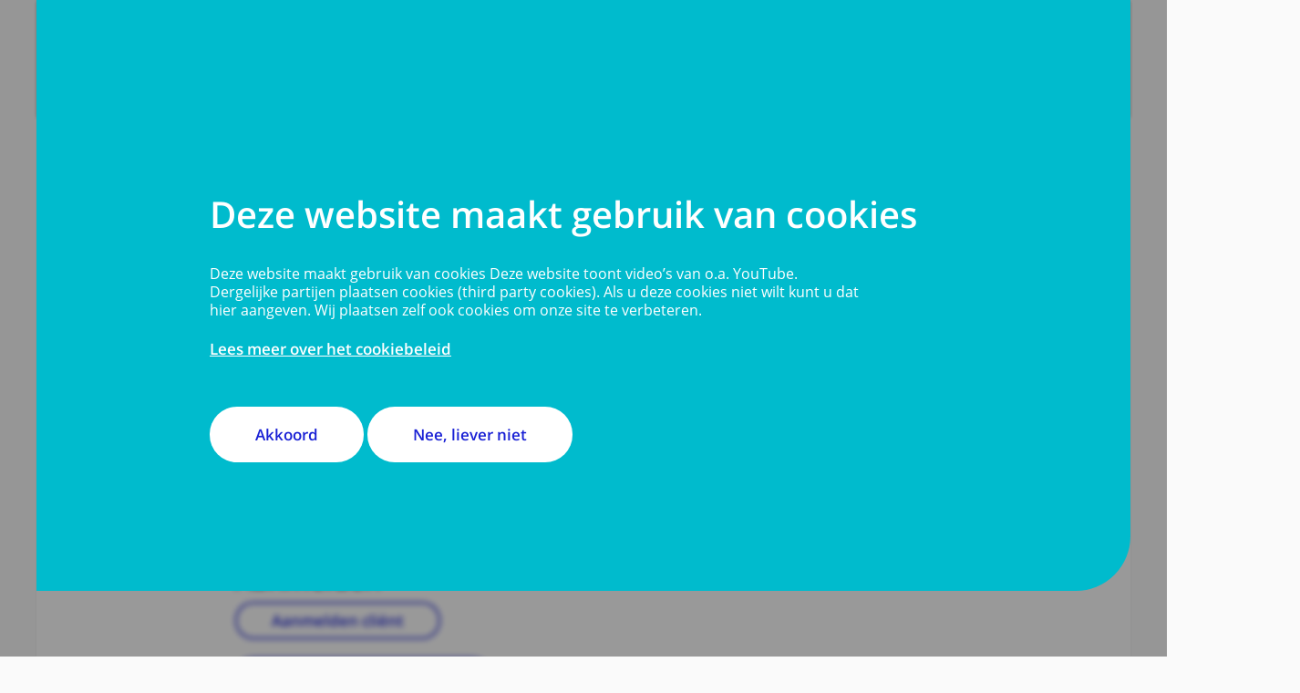

--- FILE ---
content_type: text/html; charset=utf-8
request_url: https://psynet.nl/
body_size: 8039
content:

<!DOCTYPE html>
<html>

<head>
    <meta name="viewport" content="width=device-width" />

    <title>Home - Psynet</title>
    <meta name="description" content='In de regio Utrecht willen we zorg en herstel voor mensen met psychische problematiek meer in netwerken organiseren. In een netwerk werken zij samen met hun naasten en betrokken hulpverleners om de gewenste en benodigde zorg te bepalen en vorm te geven. Om de netwerkleden digitaal te verbinden en om veilig met elkaar te communiceren maken we gebruik van het platform OZOVerbindZorg.'>
    <meta http-equiv="language" content="NL">
        <link rel="shortcut icon" type="image/x-icon" href="https://assets-eu-01.kc-usercontent.com:443/0858338a-c685-0120-f9aa-967995a032af/b7018853-16d5-4b81-8398-9e86012da6df/Favicon.png" />

        <link rel="stylesheet" href="/umcu.frontend/css/neutral.css?v=0mV_h1cMQfrVeEerzdWs6IHE561kgfETIvAJ4ua7gRQ" />

        <style>
            .overlay-search {
                border: 0;
            }

            .overlay-search__submit {
                border: 0;
            }

            .page-footer-primary {
                background-color:
            #00BBCD
                ;
            }

            .menu {
                background-color:
            #00BBCD
                ;
            }
        </style>
            <style>
                .shaped-content--default {
                    background-color:
                #CCF1F5
                    ;
                }

                .shaped-content--green {
                    background-color:
                #CCEAF2
                    ;
                }

                .shaped-content--gray {
                    background-color:
                #E2E3E4
                    ;
                }
            </style>
    <style>
        .visually-hidden {
            border: 0;
            padding: 0;
            margin: 0;
            position: absolute !important;
            height: 1px;
            width: 1px;
            overflow: hidden;
            clip: rect(1px 1px 1px 1px);
            /* IE6, IE7 - a 0 height clip, off to the bottom right of the visible 1px box */
            clip: rect(1px, 1px, 1px, 1px);
            /*maybe deprecated but we need to support legacy browsers */
            clip-path: inset(50%);
            /*modern browsers, clip-path works inwards from each corner*/
            white-space: nowrap;
            /* added line to stop words getting smushed together (as they go onto seperate lines and some screen readers do not understand line feeds as a space */
        }
    </style>
    <script src="https://code.jquery.com/jquery-3.7.1.min.js"
        integrity="sha256-/JqT3SQfawRcv/BIHPThkBvs0OEvtFFmqPF/lYI/Cxo=" crossorigin="anonymous"></script>
        <script src="/js/consent_cookie.js"></script>
</head>

<body>

    <!-- version=LOCALBUILD -->
    <div class="__react-root" data-component="Menu" data-lang="nl" data-search="zoeken"
        data-search-button-name="Zoeken"
        data-placeholder-text="Zoeken"></div>
    <div id="top"></div>

    


<style>
    
        .accessible-header--neutral .accessible-header__content {
            background-color: #E2E3E4;
        }
    }

        .accessible-header--neutral .accessible-header__search-link {
            color: #000000;
        }

</style>

<header class="accessible-header accessible-header--neutral ">
    <div class="accessible-header__content">
        <div class="accessible-header__main">
            <div class="accessible-header__logo">
                <a href="/nl">
                    <img src="https://assets-eu-01.kc-usercontent.com:443/0858338a-c685-0120-f9aa-967995a032af/82376422-1e32-4785-a10f-55996b1cfee6/PsyNet_35px.svg" alt="Psynet" class="accessible-header__logo-image">
                </a>
            </div>

                <div class="accessible-header__search">
                    <a href="#menu-more" class=" accessible-header__search-link js-overlay" type="button" id="open-search-menu"
                        data-menu-overlay="MainMenu">
                        Zoeken
                    </a>
                </div>
        </div>

        <div class="accessible-header__actions">

        </div>

    </div>
        
    <style>
        .accessible-navigation--neutral {
            background-color: #00BBCD;
        }   
    </style>

<nav class="accessible-navigation accessible-navigation--neutral" aria-label="Main">

    <ul class="accessible-navigation__navigation-items">

            <li class="accessible-navigation__navigation-item accessible-navigation__navigation-item--left">
                <a href="/nl"
                    class="accessible-navigation__navigation-link accessible-navigation__navigation-link--left "
                >
                    Psynet
                </a>
            </li>

                <li class="accessible-navigation__navigation-item">
                    <a href="/nl/client" class="accessible-navigation__navigation-link "
                     >
                        Cli&#xEB;nt
                    </a>
                </li>
                <li class="accessible-navigation__navigation-item">
                    <a href="/nl/hulpverlener" class="accessible-navigation__navigation-link "
                     >
                        Hulpverlener
                    </a>
                </li>
                <li class="accessible-navigation__navigation-item">
                    <a href="/nl/netwerk-intake" class="accessible-navigation__navigation-link "
                     >
                        Netwerk intake
                    </a>
                </li>
                <li class="accessible-navigation__navigation-item">
                    <a href="/nl/meer-informatie" class="accessible-navigation__navigation-link "
                     >
                        Meer informatie
                    </a>
                </li>
                <li class="accessible-navigation__navigation-item">
                    <a href="#" class="accessible-navigation__navigation-link js-overlay"
                    data-menu-overlay=SingleMenu >
                        Meer...
                    </a>
                </li>

    </ul>
</nav>

</header>


    <main class="main-content" id="main">


        
<div class="card card--narrow-content card--white card--left">
    <div class="content-wrapper">
        <div class="content-container">
            <div class="content-block__expand-content" style="display: block;">
            </div>
            <div class="content-block">
                <h1 class="heading-alpha" data-mobile-title="Netwerkzorg: zorg deel je samen">
                    Netwerkzorg: zorg deel je samen
                </h1>
            </div>
        </div>
    </div>
    <div class="content-wrapper">
        <div class="content-sidebar content-sidebar--sticky">
            <div class="content-sidebar__inner">
                <ol class="card-toc">
                            
    <li class="card-toc__item">
        <a href="#aanmelden" class="card-toc__link">Aanmelden<span class="card-toc__link-decoration"></span></a>
    </li>

                            
    <li class="card-toc__item">
        <a href="#inloggen" class="card-toc__link">Inloggen<span class="card-toc__link-decoration"></span></a>
    </li>

                            
    <li class="card-toc__item">
        <a href="#netwerk-intake-een-herstelondersteunde-probleemanalyse" class="card-toc__link">Netwerk Intake: een herstelondersteunde probleemanalyse<span class="card-toc__link-decoration"></span></a>
    </li>

                            
    <li class="card-toc__item">
        <a href="#persoonlijk-netwerk" class="card-toc__link">Persoonlijk netwerk<span class="card-toc__link-decoration"></span></a>
    </li>

                            
    <li class="card-toc__item">
        <a href="#aanmelden-nieuwsbrief-ozo-psynet" class="card-toc__link">Aanmelden nieuwsbrief OZO-PSYNET<span class="card-toc__link-decoration"></span></a>
    </li>

                            
    <li class="card-toc__item">
        <a href="#contact" class="card-toc__link">Contact<span class="card-toc__link-decoration"></span></a>
    </li>

                            
    <li class="card-toc__item">
        <a href="#partners" class="card-toc__link">Partners<span class="card-toc__link-decoration"></span></a>
    </li>

                </ol>
            </div>
        </div>


        <div class="content-container">
                <div class="content-block">

                    <p class="paragraph paragraph--intro">In de regio Utrecht willen we zorg en herstel voor mensen met psychische problematiek meer in netwerken organiseren. In een netwerk werken zij samen met hun naasten en betrokken hulpverleners om de gewenste en benodigde zorg te bepalen en vorm te geven. Om de netwerkleden digitaal te verbinden en om veilig met elkaar te communiceren maken we gebruik van het platform&nbsp;<a href="http://www.ozoverbindzorg.nl/" data-new-window="true" target="_blank" rel="noopener noreferrer" class="link">OZOVerbindZorg</a>.</p>

                </div>

        </div>

        <div class="content-container">
                    

                    
    <div class="content-block" id="aanmelden">
        <h2 class="heading-beta js-expandable-trigger" tabindex="0">Aanmelden <!-- RSPEAK_STOP --><span class="visually-hidden">uitklapper, klik om te openen</span><!-- RSPEAK_START --></h2>
        
                
        <p class="paragraph">
        <a class="button button--secondary" href="/nl/aanmelden-client">Aanmelden cli&#xEB;nt</a>
</p>

                
        <p class="paragraph">
        <a class="button button--secondary" href="/nl/aanmelden-professional">Aanmelden professional</a>
</p>


    </div>

                    
    <div class="content-block" id="inloggen">
        <h2 class="heading-beta js-expandable-trigger" tabindex="0">Inloggen <!-- RSPEAK_STOP --><span class="visually-hidden">uitklapper, klik om te openen</span><!-- RSPEAK_START --></h2>
        
                
        <p class="paragraph">
        <a class="button button--secondary" href="https://voorportaal.mijnpazio.nl/portalen/psynet" >Inloggen cli&#xEB;nt</a>
</p>

                
        <p class="paragraph">
        <a class="button button--secondary" href="https://ozo.zorgverband.nl/login" >Inloggen behandelaar</a>
</p>


    </div>

                    
    <div class="content-block" id="netwerk-intake-een-herstelondersteunde-probleemanalyse">
        <h2 class="heading-beta js-expandable-trigger" tabindex="0">Netwerk Intake: een herstelondersteunde probleemanalyse <!-- RSPEAK_STOP --><span class="visually-hidden">uitklapper, klik om te openen</span><!-- RSPEAK_START --></h2>
        
<p class="paragraph">Met de netwerk intake bieden we een methodiek waarmee iedere willekeurige hulpverlener samen met een cliënt een praktische inventarisatie kan maken van wat er nodig is en wie daarvoor nodig zijn. Het verhaal van de cliënt staat hierin centraal. Het gaat niet alleen om symptomen en het onderliggend lijden maar ook om problemen op sociaal-maatschappelijk gebied. We hopen dat de methode inspireert om naar eigen inzicht te gebruiken. Lees&nbsp;<a href="https://www.psynet.nl/nl/netwerk-intake" class="link">hier</a> meer over de netwerkintake.</p>                <div class="shaped-content shaped-content--gray">
                    <picture>
                        <source type="image/webp"
                                srcset="https://assets-eu-01.kc-usercontent.com:443/0858338a-c685-0120-f9aa-967995a032af/08c867be-3946-4d63-a9b3-ed9441b542df/afbeeldingen_website_UMC_stappenplan3.jpeg?fm=webp&q=80&width=352 352w,
                                        https://assets-eu-01.kc-usercontent.com:443/0858338a-c685-0120-f9aa-967995a032af/08c867be-3946-4d63-a9b3-ed9441b542df/afbeeldingen_website_UMC_stappenplan3.jpeg?fm=webp&q=80&width=560 560w"
                                sizes="(max-width: 400px) 560px" />
                        <source srcset="https://assets-eu-01.kc-usercontent.com:443/0858338a-c685-0120-f9aa-967995a032af/08c867be-3946-4d63-a9b3-ed9441b542df/afbeeldingen_website_UMC_stappenplan3.jpeg?fm=jpg&q=80&width=352 352w,
                                        https://assets-eu-01.kc-usercontent.com:443/0858338a-c685-0120-f9aa-967995a032af/08c867be-3946-4d63-a9b3-ed9441b542df/afbeeldingen_website_UMC_stappenplan3.jpeg?fm=jpg&q=80&width=560 560w"
                                sizes="(max-width: 400px)
                                    560px" />
                        <img src="https://assets-eu-01.kc-usercontent.com:443/0858338a-c685-0120-f9aa-967995a032af/08c867be-3946-4d63-a9b3-ed9441b542df/afbeeldingen_website_UMC_stappenplan3.jpeg?q=80&width=560" class="js-background-image" />
                    </picture>
                </div>
                
        
    <div class="overlay-block">
<a class="single-text-link" data-asset-id="a3991cec-90a2-41a6-88eb-4ff46eb3ca29" href="https://assets-eu-01.kc-usercontent.com:443/0858338a-c685-0120-f9aa-967995a032af/5f008a19-e323-436c-8e1e-4e87f88cb341/folder_netwerkintake_8mei.pdf">Brochure Netwerkintake (pdf)<span class="single-text-link-decoration"></span></a>

    </div>



    </div>

                    
    <div class="content-block" id="persoonlijk-netwerk">
        <h2 class="heading-beta js-expandable-trigger" tabindex="0">Persoonlijk netwerk <!-- RSPEAK_STOP --><span class="visually-hidden">uitklapper, klik om te openen</span><!-- RSPEAK_START --></h2>
        
<p class="paragraph">OZOVerbindzorg is een digitaal platform waar de cliënt samen met zijn mantelzorgers en zorgverleners een netwerk vormt. In één oogopslag is voor iedereen in het netwerk te zien wie er betrokken is bij de persoonlijke hulpverlening. Via OZOVerbindzorg kunnen de cliënt en zijn netwerk eenvoudig en rechtstreeks met elkaar overleggen, informatie uitwisselen en zorg afstemmen. Zo kunnen zij de zorg en ondersteuning sterk verbeteren met regie voor de cliënt en zijn mantelzorgers. Geïnteresseerd in deelname? Kijk dan op de pagina voor&nbsp;<a data-item-id="944899e6-be15-4466-8da8-3ae7287eda4d" href="" class="link">cliënt&nbsp;</a>of&nbsp;<a data-item-id="0d703f60-6099-479c-8d3a-dc2fe782a332" href="" class="link">hulpverlener</a>.</p>                
        <div data-kontent-item-id="2f38bddc-dea6-01a4-a275-b0c2b5aeec53" data-kontent-item-codename="video">
        <div class="shaped-content shaped-content--singular">
            <div class="iframed-video">
                <iframe class="iframed-video__iframe" src="https://www.youtube-nocookie.com/embed/F3RMUDms9PM?enablejsapi=1" frameborder="0"
                    allow="accelerometer; autoplay; encrypted-media; gyroscope; picture-in-picture" allowfullscreen></iframe>
            </div>
        </div>

    <div class="iframed-video-printable" data-nosnippet>
        <div class="iframed-video-printable__qr">
            <img src="https://umcu-services.azurewebsites.net/api/qrcode?code=Go79HeBp3oAannjry0857NZujdKPfSX5Dy4BC3784Nzzh6KHEHHlbg==&url=https://youtu.be/F3RMUDms9PM"
                alt="video qr code">
        </div>
        <div class="iframed-video-printable__text">
            <p class="paragraph">
                    Scan de bovenstaande QR-code met uw telefoon om een video over dit onderwerp te bekijken.
                    Of bekijk de video via:
            </p>
        </div>
        <div class="iframed-video-printable__link">
            <a href="https://www.youtube-nocookie.com/embed/F3RMUDms9PM?enablejsapi=1"
                class="link"></a>
        </div>
    </div>

</div>


    </div>

                    
    <div class="content-block" id="aanmelden-nieuwsbrief-ozo-psynet">
        <h2 class="heading-beta js-expandable-trigger" tabindex="0">Aanmelden nieuwsbrief OZO-PSYNET <!-- RSPEAK_STOP --><span class="visually-hidden">uitklapper, klik om te openen</span><!-- RSPEAK_START --></h2>
        
                
        <p class="paragraph">
        <a class="button button--primary" href="https://ozoverbindzorg.us16.list-manage.com/subscribe/post?u=27bea4bfebcbcfd948a66470a&amp;id=f23f1ea834" >Aanmelden nieuwsbrief</a>
</p>


    </div>

                    
    <div class="content-block" id="contact">
        <h2 class="heading-beta js-expandable-trigger" tabindex="0">Contact <!-- RSPEAK_STOP --><span class="visually-hidden">uitklapper, klik om te openen</span><!-- RSPEAK_START --></h2>
        
                
        
<distributed-cache enabled="false">
    <div class="content-wrapper">
        <div class="content-container--filled">
            <p class="paragraph">
                <p>Vult u hier uw gegevens in.&nbsp;<a href="https://www.umcutrecht.nl/nl/Over-Ons/Disclaimer#Gegevens_op_de_website">Meer informatie.</a> <br>
</p><h3>Persoonsgegevens</h3>
            </p>
            <form id="form-e96c8fa2-8794-459a-87d5-5d8be144401b" class="generic-form" enctype="application/x-www-form-urlencoded">
                
                <input type="hidden" name="formId" value="e96c8fa2-8794-459a-87d5-5d8be144401b" />
                <input type="hidden" name="checkId" value="" />
                
                
        
<p class="paragraph">
    <label for="forminput-e216fe90-3128-0115-dd37-0b8d6fb732a0" class="label label--required">Uw naam</label>
        <input type="text" id="forminput-e216fe90-3128-0115-dd37-0b8d6fb732a0" name="Uw naam"  required='required' />
    <span class="error-text" style="color: darkred; display: block;" id="error-e216fe90-3128-0115-dd37-0b8d6fb732a0"></span>
</p>

                
        
<p class="paragraph">
    <label for="forminput-28646eab-c0ff-01e6-d48d-808af8987bcd" class="label label--required">Uw e-mailadres</label>
        <input type="email" id="forminput-28646eab-c0ff-01e6-d48d-808af8987bcd" name="Uw e-mailadres"  required='required' />
    <span class="error-text" style="color: darkred; display: block;" id="error-28646eab-c0ff-01e6-d48d-808af8987bcd"></span>
</p>

                
        
<p class="paragraph">
    <label for="forminput-0417086d-7f5c-01dd-27b6-dfb62b23405c" class="label label--required">Vraag</label>
        <textarea id="forminput-0417086d-7f5c-01dd-27b6-dfb62b23405c" name="Vraag" rows="5"  required='required'></textarea>
    <span class="error-text" style="color: darkred; display: block;" id="error-0417086d-7f5c-01dd-27b6-dfb62b23405c"></span>
</p>


                
                <fieldset>
                    <legend class="hidden">Verzenden</legend>
                    <p class="paragraph">
                        <input type="hidden" name="_ie11fix" />
                       
                        <input class="g-recaptcha button button--primary form-button--primary"
                                data-sitekey="6LfvaokqAAAAALw0WhkzyL1fi56nGXxf62ivtISC"
                                data-callback="onSubmit"
                                data-action="submit"
                                id="submit"
                                type="Submit"
                                value="Verzenden"/>
                        
                        <span class="error-text" style="color:darkred; display: block;" id="error-submit"></span>
                        <span class="error-text" style="color:darkred; display: block;" id="error-e96c8fa2-8794-459a-87d5-5d8be144401b"></span>
                    </p>
                </fieldset>
            </form>
        </div>
    </div>
    <div class="rs_preserve">
        <script src="https://www.google.com/recaptcha/api.js"></script>
        <script src="https://code.jquery.com/jquery-3.7.1.min.js"
                integrity="sha256-/JqT3SQfawRcv/BIHPThkBvs0OEvtFFmqPF/lYI/Cxo="
                crossorigin="anonymous"></script>
        <script>
            // onSubmit we check the html5 validation of all form fields.
            // - On fields where the validation fails we copy the validationmessage in the .error-text span
            //   to give the user a more uniform error experience.
            // - If there are any 'faulty' fields we show a extra error message next to the submit button
            //   to let the user know the form has not been submitted and that he/she needs to address the
            //   validation issues before trying again
            // - If all fields are valid we submit the form
            function onSubmit(token) {
                // do the submit
                $("#form-e96c8fa2-8794-459a-87d5-5d8be144401b").submit();
             }

            (function () {
            // get the form element
            var formId = "#form-e96c8fa2-8794-459a-87d5-5d8be144401b";
            var form = $(formId);
            var files = [];
               
            //  Handle the form submit routie
            form.on('submit',
                function (e) {
                    e.preventDefault();
                    e.stopPropagation();

                    // input validation
                    $("#form-e96c8fa2-8794-459a-87d5-5d8be144401b span.error-text").each(function () { console.log("."); $(this).html(""); }); // reset al errors
                    var isValid = form[0].checkValidity();
                  
                    if (!isValid) {
                            // errors on the form, show errors and cancel submit
                        $("#error-submit").html("Het formulier kan niet verzonden worden omdat er velden niet juist zijn ingevuld. Controleer alle velden en klik opnieuw op 'Verzenden'.");
                        form.find(":invalid").each(function (index, node) {
                            if (!node.checkValidity()) {
                                $(node.parentElement).find(".error-text").html(node.validationMessage);
                            }
                        });

                        return; 
                    };

                    // Handle the submit
                    var formData = new FormData(this);

                    $("#form-e96c8fa2-8794-459a-87d5-5d8be144401b span.error-text").each(function () { $(this).html(""); });  //reset all errors
                    
                    $.ajax({
                        url: '/nl/api/form',
                        method: 'POST',
                        processData: false,
                        contentType: false,
                        data: formData,
                        success: function(res) {
                            form.html('Bedankt voor uw reactie. Wij nemen contact met u op.');
                        },
                        error: function (err) {
                            if (err.responseJSON !== undefined && err.responseJSON !== null) {
                                $.each(err.responseJSON,
                                    function(index, error) {
                                        $('#error-' + error.fieldId).html(error.errorMessage);
                                    });
                            } else {
                                $('#error-e96c8fa2-8794-459a-87d5-5d8be144401b').html('Onbekend error'); //onbekend fout
                            }
                        }
                    });
                });
        })();
        </script>
    </div>
</distributed-cache>


    </div>

                    
    <div class="content-block" id="partners">
        <h2 class="heading-beta js-expandable-trigger" tabindex="0">Partners <!-- RSPEAK_STOP --><span class="visually-hidden">uitklapper, klik om te openen</span><!-- RSPEAK_START --></h2>
        
                <div class="shaped-content shaped-content--gray">
                    <picture>
                        <source type="image/webp"
                                srcset="https://assets-eu-01.kc-usercontent.com:443/0858338a-c685-0120-f9aa-967995a032af/2c105d1b-ce1b-4d23-ab03-eb961f1f8258/partners.jpg?fm=webp&q=80&width=352 352w,
                                        https://assets-eu-01.kc-usercontent.com:443/0858338a-c685-0120-f9aa-967995a032af/2c105d1b-ce1b-4d23-ab03-eb961f1f8258/partners.jpg?fm=webp&q=80&width=560 560w"
                                sizes="(max-width: 400px) 560px" />
                        <source srcset="https://assets-eu-01.kc-usercontent.com:443/0858338a-c685-0120-f9aa-967995a032af/2c105d1b-ce1b-4d23-ab03-eb961f1f8258/partners.jpg?fm=jpg&q=80&width=352 352w,
                                        https://assets-eu-01.kc-usercontent.com:443/0858338a-c685-0120-f9aa-967995a032af/2c105d1b-ce1b-4d23-ab03-eb961f1f8258/partners.jpg?fm=jpg&q=80&width=560 560w"
                                sizes="(max-width: 400px)
                                    560px" />
                        <img src="https://assets-eu-01.kc-usercontent.com:443/0858338a-c685-0120-f9aa-967995a032af/2c105d1b-ce1b-4d23-ab03-eb961f1f8258/partners.jpg?q=80&width=560" class="js-background-image" />
                    </picture>
                </div>
                
        
    <div class="overlay-block">
            <ul class="link-list">
                        <li><a class="link-list__item" href="http://www.altrecht.nl" data-new-window="true" target="_blank" rel="noopener noreferrer">www.altrecht.nl<span class="link-list__item-decoration"></span></a></li>
                        <li><a class="link-list__item" href="http://www.buurtteamsutrecht.nl/" data-new-window="true" target="_blank" rel="noopener noreferrer">www.buurtteamsutrecht.nl<span class="link-list__item-decoration"></span></a></li>
                        <li><a class="link-list__item" href="https://www.utrecht.nl/" data-new-window="true" target="_blank" rel="noopener noreferrer">www.utrecht.nl<span class="link-list__item-decoration"></span></a></li>
                        <li><a class="link-list__item" href="http://www.huisartsenutrechtstad.nl/" data-new-window="true" target="_blank" rel="noopener noreferrer">www.huisartsenutrechtstad.nl<span class="link-list__item-decoration"></span></a></li>
                        <li><a class="link-list__item" href="http://www.lister.nl/" data-new-window="true" target="_blank" rel="noopener noreferrer">www.lister.nl<span class="link-list__item-decoration"></span></a></li>
                        <li><a class="link-list__item" href="https://www.umcutrecht.nl/hersencentrum" data-new-window="true" target="_blank" rel="noopener noreferrer">www.umcutrecht.nl/hersencentrum<span class="link-list__item-decoration"></span></a></li>
            </ul>


    </div>


<h3 class="heading-gamma">Digitale partners van PsyNet</h3>                <div class="shaped-content shaped-content--gray">
                    <picture>
                        <source type="image/webp"
                                srcset="https://assets-eu-01.kc-usercontent.com:443/0858338a-c685-0120-f9aa-967995a032af/c8c20dc3-b9bb-471c-bd3f-e5377ab1ab14/digitale%20partners.jpg?fm=webp&q=80&width=352 352w,
                                        https://assets-eu-01.kc-usercontent.com:443/0858338a-c685-0120-f9aa-967995a032af/c8c20dc3-b9bb-471c-bd3f-e5377ab1ab14/digitale%20partners.jpg?fm=webp&q=80&width=560 560w"
                                sizes="(max-width: 400px) 560px" />
                        <source srcset="https://assets-eu-01.kc-usercontent.com:443/0858338a-c685-0120-f9aa-967995a032af/c8c20dc3-b9bb-471c-bd3f-e5377ab1ab14/digitale%20partners.jpg?fm=jpg&q=80&width=352 352w,
                                        https://assets-eu-01.kc-usercontent.com:443/0858338a-c685-0120-f9aa-967995a032af/c8c20dc3-b9bb-471c-bd3f-e5377ab1ab14/digitale%20partners.jpg?fm=jpg&q=80&width=560 560w"
                                sizes="(max-width: 400px)
                                    560px" />
                        <img src="https://assets-eu-01.kc-usercontent.com:443/0858338a-c685-0120-f9aa-967995a032af/c8c20dc3-b9bb-471c-bd3f-e5377ab1ab14/digitale%20partners.jpg?q=80&width=560" class="js-background-image" />
                    </picture>
                </div>
                
        
    <div class="overlay-block">
            <ul class="link-list">
                        <li><a class="link-list__item" href="https://www.pazio.nl/" data-new-window="true" target="_blank" rel="noopener noreferrer">www.pazio.nl<span class="link-list__item-decoration"></span></a></li>
                        <li><a class="link-list__item" href="https://www.ozoverbindzorg.nl/" data-new-window="true" target="_blank" rel="noopener noreferrer">www.ozoverbindzorg.nl<span class="link-list__item-decoration"></span></a></li>
            </ul>


    </div>



    </div>

        </div>
    </div>
</div>

        
    <div class="overlay-menu-content" data-menu-overlay-type="MenuContent" data-menu-overlay-identifier="single" data-menu-overlay-content="SingleMenu" data-menu-overlay-title="">
        <div class="overlay-container__flex-wrapper">
                <div class="overlay-block">
            <h2 class="heading-gamma">Menu</h2>
        <ul class="overlay-list">
                    <li class="overlay-list__item"><a class="link overlay-list__link" data-item-id="2877c287-9d6e-4c96-ab0f-fc7b83aee333" href="/nl/client">Cliënt<span class="overlay-list__link-decoration"></span></a><br>
<a class="link overlay-list__link" data-item-id="a0263aa9-1035-4419-aca5-2dbbb9a7dc74" href="/nl/hulpverlener">Hulpverlener<span class="overlay-list__link-decoration"></span></a><br>
<a class="link overlay-list__link" data-item-id="f1b20c06-7cdb-48dc-a697-36b1d89cb31b" href="/nl/netwerk-intake">Netwerk intake<span class="overlay-list__link-decoration"></span></a><br>
<a class="link overlay-list__link" data-item-id="fa28f05e-f623-4134-9cde-fdd5549b1850" href="/nl/meer-informatie">Meer informatie<span class="overlay-list__link-decoration"></span></a></li>
        </ul>
    </div>

        </div>
    </div>

            
    <div class="overlay-menu-content" data-menu-overlay-type="MenuContent" data-menu-overlay-identifier="cookies" data-menu-overlay-content="CookiesMenu">
            <h2 class="heading-beta overlay-container__title">Deze website maakt gebruik van cookies</h2>
            <div class="overlay-container__flex-wrapper" id="cookieConsent">
                <div class="cookies">
                    <div class="cookies__intro">
                        <p class="paragraph cookies__text">
                            Deze website maakt gebruik van cookies

                            Deze website toont video’s van o.a. YouTube. Dergelijke partijen plaatsen cookies (third party
                            cookies). Als u deze cookies niet wilt kunt u dat hier aangeven. Wij plaatsen zelf ook cookies om
                            onze site te verbeteren.
                        </p>
                        <p class="paragraph cookies__cta">
                            <a href="https://www.umcutrecht.nl/nl/cookiebeleid" class="link link--monochrome" target="_blank">
                                Lees meer over het
                                cookiebeleid<span class="overlay-list__link-decoration"></span>
                            </a>
                        </p>
                    </div>
                </div>
                <div>
                    <a class="button cookies__button" id="cookie-accept" data-cookie=".AspNet.Consent=yes; expires=Fri, 29 Jan 2027 10:43:14 GMT; path=/; secure; samesite=strict">Akkoord</a>
                    <a class="button cookies__button" id="cookie-deny" data-cookie=".AspNet.Consent=no; expires=Fri, 29 Jan 2027 10:43:14 GMT; path=/; secure; samesite=strict">Nee, liever niet</a>
                </div>
            </div>
        <script>
            document.addEventListener("DOMContentLoaded", function () {
                if (window.localStorage.getItem("consent") == null && document.getConsentCookie() === undefined) {
                    document.triggerCookieWarning();
                }
            });
        </script>
    </div>

    </main>
    <footer class="page-footer">
        <nav class="bottom-bar" aria-role="footer">
                <a class="bottom-bar__link bottom-bar__link--home" href="/nl">Start<span
                        class="bottom-bar__link-decoration"></span></a>
            <a class="bottom-bar__link bottom-bar__link--more js-overlay" data-menu-overlay="MainMenu"
                href="#">Menu<span class="bottom-bar__link-decoration"></span></a>
        </nav>
        <div class="page-footer-primary">
            <div class="page-footer-primary__wrapper content-wrapper">
                    <div class="page-footer-primary__copyright">&copy; 2026 Psynet
                    </div>
                <nav class="navigation-footer" aria-label="legal">
                    <a class="navigation-footer__link"
                        href="https://www.umcutrecht.nl/nl/disclaimer">Disclaimer<span
                            class="navigation-footer__link-decoration"></span></a>
                    <a class="navigation-footer__link"
                        href="https://www.umcutrecht.nl/nl/toegankelijkheid">Toegankelijkheid<span
                            class="navigation-footer__link-decoration"></span></a>
                    <a class="navigation-footer__link"
                        href="https://www.umcutrecht.nl/nl/privacyverklaring">Privacyverklaring<span
                            class="navigation-footer__link-decoration"></span></a>
                </nav>
            </div>
        </div>
    </footer>
    <nav class="quicklinks" aria-label="quicklinks">
        <a href="#top" id="back-to-top"
            class="quicklink quicklink-back-to-top js-smooth-scroll">Terug naar boven</a>
    </nav>

    <div id="react-root" style="display: none;"></div>
    <script src="/umcu.frontend/js/main.js?v=JrVI8foCCukSLwwlHgY6mYMLPOBx1IpdFfdLnr4BVX4" type="module"></script>

    

    
    <!-- 1df59eac-43fd-42e2-aa52-72b34bdd8963 -->

</body>

</html>


--- FILE ---
content_type: text/html; charset=utf-8
request_url: https://www.youtube-nocookie.com/embed/F3RMUDms9PM?enablejsapi=1
body_size: 46327
content:
<!DOCTYPE html><html lang="en" dir="ltr" data-cast-api-enabled="true"><head><meta name="viewport" content="width=device-width, initial-scale=1"><script nonce="j1DvLbQopqCkOXElgv20Fg">if ('undefined' == typeof Symbol || 'undefined' == typeof Symbol.iterator) {delete Array.prototype.entries;}</script><style name="www-roboto" nonce="sqORBmEerHV-PZAWqg0-QA">@font-face{font-family:'Roboto';font-style:normal;font-weight:400;font-stretch:100%;src:url(//fonts.gstatic.com/s/roboto/v48/KFO7CnqEu92Fr1ME7kSn66aGLdTylUAMa3GUBHMdazTgWw.woff2)format('woff2');unicode-range:U+0460-052F,U+1C80-1C8A,U+20B4,U+2DE0-2DFF,U+A640-A69F,U+FE2E-FE2F;}@font-face{font-family:'Roboto';font-style:normal;font-weight:400;font-stretch:100%;src:url(//fonts.gstatic.com/s/roboto/v48/KFO7CnqEu92Fr1ME7kSn66aGLdTylUAMa3iUBHMdazTgWw.woff2)format('woff2');unicode-range:U+0301,U+0400-045F,U+0490-0491,U+04B0-04B1,U+2116;}@font-face{font-family:'Roboto';font-style:normal;font-weight:400;font-stretch:100%;src:url(//fonts.gstatic.com/s/roboto/v48/KFO7CnqEu92Fr1ME7kSn66aGLdTylUAMa3CUBHMdazTgWw.woff2)format('woff2');unicode-range:U+1F00-1FFF;}@font-face{font-family:'Roboto';font-style:normal;font-weight:400;font-stretch:100%;src:url(//fonts.gstatic.com/s/roboto/v48/KFO7CnqEu92Fr1ME7kSn66aGLdTylUAMa3-UBHMdazTgWw.woff2)format('woff2');unicode-range:U+0370-0377,U+037A-037F,U+0384-038A,U+038C,U+038E-03A1,U+03A3-03FF;}@font-face{font-family:'Roboto';font-style:normal;font-weight:400;font-stretch:100%;src:url(//fonts.gstatic.com/s/roboto/v48/KFO7CnqEu92Fr1ME7kSn66aGLdTylUAMawCUBHMdazTgWw.woff2)format('woff2');unicode-range:U+0302-0303,U+0305,U+0307-0308,U+0310,U+0312,U+0315,U+031A,U+0326-0327,U+032C,U+032F-0330,U+0332-0333,U+0338,U+033A,U+0346,U+034D,U+0391-03A1,U+03A3-03A9,U+03B1-03C9,U+03D1,U+03D5-03D6,U+03F0-03F1,U+03F4-03F5,U+2016-2017,U+2034-2038,U+203C,U+2040,U+2043,U+2047,U+2050,U+2057,U+205F,U+2070-2071,U+2074-208E,U+2090-209C,U+20D0-20DC,U+20E1,U+20E5-20EF,U+2100-2112,U+2114-2115,U+2117-2121,U+2123-214F,U+2190,U+2192,U+2194-21AE,U+21B0-21E5,U+21F1-21F2,U+21F4-2211,U+2213-2214,U+2216-22FF,U+2308-230B,U+2310,U+2319,U+231C-2321,U+2336-237A,U+237C,U+2395,U+239B-23B7,U+23D0,U+23DC-23E1,U+2474-2475,U+25AF,U+25B3,U+25B7,U+25BD,U+25C1,U+25CA,U+25CC,U+25FB,U+266D-266F,U+27C0-27FF,U+2900-2AFF,U+2B0E-2B11,U+2B30-2B4C,U+2BFE,U+3030,U+FF5B,U+FF5D,U+1D400-1D7FF,U+1EE00-1EEFF;}@font-face{font-family:'Roboto';font-style:normal;font-weight:400;font-stretch:100%;src:url(//fonts.gstatic.com/s/roboto/v48/KFO7CnqEu92Fr1ME7kSn66aGLdTylUAMaxKUBHMdazTgWw.woff2)format('woff2');unicode-range:U+0001-000C,U+000E-001F,U+007F-009F,U+20DD-20E0,U+20E2-20E4,U+2150-218F,U+2190,U+2192,U+2194-2199,U+21AF,U+21E6-21F0,U+21F3,U+2218-2219,U+2299,U+22C4-22C6,U+2300-243F,U+2440-244A,U+2460-24FF,U+25A0-27BF,U+2800-28FF,U+2921-2922,U+2981,U+29BF,U+29EB,U+2B00-2BFF,U+4DC0-4DFF,U+FFF9-FFFB,U+10140-1018E,U+10190-1019C,U+101A0,U+101D0-101FD,U+102E0-102FB,U+10E60-10E7E,U+1D2C0-1D2D3,U+1D2E0-1D37F,U+1F000-1F0FF,U+1F100-1F1AD,U+1F1E6-1F1FF,U+1F30D-1F30F,U+1F315,U+1F31C,U+1F31E,U+1F320-1F32C,U+1F336,U+1F378,U+1F37D,U+1F382,U+1F393-1F39F,U+1F3A7-1F3A8,U+1F3AC-1F3AF,U+1F3C2,U+1F3C4-1F3C6,U+1F3CA-1F3CE,U+1F3D4-1F3E0,U+1F3ED,U+1F3F1-1F3F3,U+1F3F5-1F3F7,U+1F408,U+1F415,U+1F41F,U+1F426,U+1F43F,U+1F441-1F442,U+1F444,U+1F446-1F449,U+1F44C-1F44E,U+1F453,U+1F46A,U+1F47D,U+1F4A3,U+1F4B0,U+1F4B3,U+1F4B9,U+1F4BB,U+1F4BF,U+1F4C8-1F4CB,U+1F4D6,U+1F4DA,U+1F4DF,U+1F4E3-1F4E6,U+1F4EA-1F4ED,U+1F4F7,U+1F4F9-1F4FB,U+1F4FD-1F4FE,U+1F503,U+1F507-1F50B,U+1F50D,U+1F512-1F513,U+1F53E-1F54A,U+1F54F-1F5FA,U+1F610,U+1F650-1F67F,U+1F687,U+1F68D,U+1F691,U+1F694,U+1F698,U+1F6AD,U+1F6B2,U+1F6B9-1F6BA,U+1F6BC,U+1F6C6-1F6CF,U+1F6D3-1F6D7,U+1F6E0-1F6EA,U+1F6F0-1F6F3,U+1F6F7-1F6FC,U+1F700-1F7FF,U+1F800-1F80B,U+1F810-1F847,U+1F850-1F859,U+1F860-1F887,U+1F890-1F8AD,U+1F8B0-1F8BB,U+1F8C0-1F8C1,U+1F900-1F90B,U+1F93B,U+1F946,U+1F984,U+1F996,U+1F9E9,U+1FA00-1FA6F,U+1FA70-1FA7C,U+1FA80-1FA89,U+1FA8F-1FAC6,U+1FACE-1FADC,U+1FADF-1FAE9,U+1FAF0-1FAF8,U+1FB00-1FBFF;}@font-face{font-family:'Roboto';font-style:normal;font-weight:400;font-stretch:100%;src:url(//fonts.gstatic.com/s/roboto/v48/KFO7CnqEu92Fr1ME7kSn66aGLdTylUAMa3OUBHMdazTgWw.woff2)format('woff2');unicode-range:U+0102-0103,U+0110-0111,U+0128-0129,U+0168-0169,U+01A0-01A1,U+01AF-01B0,U+0300-0301,U+0303-0304,U+0308-0309,U+0323,U+0329,U+1EA0-1EF9,U+20AB;}@font-face{font-family:'Roboto';font-style:normal;font-weight:400;font-stretch:100%;src:url(//fonts.gstatic.com/s/roboto/v48/KFO7CnqEu92Fr1ME7kSn66aGLdTylUAMa3KUBHMdazTgWw.woff2)format('woff2');unicode-range:U+0100-02BA,U+02BD-02C5,U+02C7-02CC,U+02CE-02D7,U+02DD-02FF,U+0304,U+0308,U+0329,U+1D00-1DBF,U+1E00-1E9F,U+1EF2-1EFF,U+2020,U+20A0-20AB,U+20AD-20C0,U+2113,U+2C60-2C7F,U+A720-A7FF;}@font-face{font-family:'Roboto';font-style:normal;font-weight:400;font-stretch:100%;src:url(//fonts.gstatic.com/s/roboto/v48/KFO7CnqEu92Fr1ME7kSn66aGLdTylUAMa3yUBHMdazQ.woff2)format('woff2');unicode-range:U+0000-00FF,U+0131,U+0152-0153,U+02BB-02BC,U+02C6,U+02DA,U+02DC,U+0304,U+0308,U+0329,U+2000-206F,U+20AC,U+2122,U+2191,U+2193,U+2212,U+2215,U+FEFF,U+FFFD;}@font-face{font-family:'Roboto';font-style:normal;font-weight:500;font-stretch:100%;src:url(//fonts.gstatic.com/s/roboto/v48/KFO7CnqEu92Fr1ME7kSn66aGLdTylUAMa3GUBHMdazTgWw.woff2)format('woff2');unicode-range:U+0460-052F,U+1C80-1C8A,U+20B4,U+2DE0-2DFF,U+A640-A69F,U+FE2E-FE2F;}@font-face{font-family:'Roboto';font-style:normal;font-weight:500;font-stretch:100%;src:url(//fonts.gstatic.com/s/roboto/v48/KFO7CnqEu92Fr1ME7kSn66aGLdTylUAMa3iUBHMdazTgWw.woff2)format('woff2');unicode-range:U+0301,U+0400-045F,U+0490-0491,U+04B0-04B1,U+2116;}@font-face{font-family:'Roboto';font-style:normal;font-weight:500;font-stretch:100%;src:url(//fonts.gstatic.com/s/roboto/v48/KFO7CnqEu92Fr1ME7kSn66aGLdTylUAMa3CUBHMdazTgWw.woff2)format('woff2');unicode-range:U+1F00-1FFF;}@font-face{font-family:'Roboto';font-style:normal;font-weight:500;font-stretch:100%;src:url(//fonts.gstatic.com/s/roboto/v48/KFO7CnqEu92Fr1ME7kSn66aGLdTylUAMa3-UBHMdazTgWw.woff2)format('woff2');unicode-range:U+0370-0377,U+037A-037F,U+0384-038A,U+038C,U+038E-03A1,U+03A3-03FF;}@font-face{font-family:'Roboto';font-style:normal;font-weight:500;font-stretch:100%;src:url(//fonts.gstatic.com/s/roboto/v48/KFO7CnqEu92Fr1ME7kSn66aGLdTylUAMawCUBHMdazTgWw.woff2)format('woff2');unicode-range:U+0302-0303,U+0305,U+0307-0308,U+0310,U+0312,U+0315,U+031A,U+0326-0327,U+032C,U+032F-0330,U+0332-0333,U+0338,U+033A,U+0346,U+034D,U+0391-03A1,U+03A3-03A9,U+03B1-03C9,U+03D1,U+03D5-03D6,U+03F0-03F1,U+03F4-03F5,U+2016-2017,U+2034-2038,U+203C,U+2040,U+2043,U+2047,U+2050,U+2057,U+205F,U+2070-2071,U+2074-208E,U+2090-209C,U+20D0-20DC,U+20E1,U+20E5-20EF,U+2100-2112,U+2114-2115,U+2117-2121,U+2123-214F,U+2190,U+2192,U+2194-21AE,U+21B0-21E5,U+21F1-21F2,U+21F4-2211,U+2213-2214,U+2216-22FF,U+2308-230B,U+2310,U+2319,U+231C-2321,U+2336-237A,U+237C,U+2395,U+239B-23B7,U+23D0,U+23DC-23E1,U+2474-2475,U+25AF,U+25B3,U+25B7,U+25BD,U+25C1,U+25CA,U+25CC,U+25FB,U+266D-266F,U+27C0-27FF,U+2900-2AFF,U+2B0E-2B11,U+2B30-2B4C,U+2BFE,U+3030,U+FF5B,U+FF5D,U+1D400-1D7FF,U+1EE00-1EEFF;}@font-face{font-family:'Roboto';font-style:normal;font-weight:500;font-stretch:100%;src:url(//fonts.gstatic.com/s/roboto/v48/KFO7CnqEu92Fr1ME7kSn66aGLdTylUAMaxKUBHMdazTgWw.woff2)format('woff2');unicode-range:U+0001-000C,U+000E-001F,U+007F-009F,U+20DD-20E0,U+20E2-20E4,U+2150-218F,U+2190,U+2192,U+2194-2199,U+21AF,U+21E6-21F0,U+21F3,U+2218-2219,U+2299,U+22C4-22C6,U+2300-243F,U+2440-244A,U+2460-24FF,U+25A0-27BF,U+2800-28FF,U+2921-2922,U+2981,U+29BF,U+29EB,U+2B00-2BFF,U+4DC0-4DFF,U+FFF9-FFFB,U+10140-1018E,U+10190-1019C,U+101A0,U+101D0-101FD,U+102E0-102FB,U+10E60-10E7E,U+1D2C0-1D2D3,U+1D2E0-1D37F,U+1F000-1F0FF,U+1F100-1F1AD,U+1F1E6-1F1FF,U+1F30D-1F30F,U+1F315,U+1F31C,U+1F31E,U+1F320-1F32C,U+1F336,U+1F378,U+1F37D,U+1F382,U+1F393-1F39F,U+1F3A7-1F3A8,U+1F3AC-1F3AF,U+1F3C2,U+1F3C4-1F3C6,U+1F3CA-1F3CE,U+1F3D4-1F3E0,U+1F3ED,U+1F3F1-1F3F3,U+1F3F5-1F3F7,U+1F408,U+1F415,U+1F41F,U+1F426,U+1F43F,U+1F441-1F442,U+1F444,U+1F446-1F449,U+1F44C-1F44E,U+1F453,U+1F46A,U+1F47D,U+1F4A3,U+1F4B0,U+1F4B3,U+1F4B9,U+1F4BB,U+1F4BF,U+1F4C8-1F4CB,U+1F4D6,U+1F4DA,U+1F4DF,U+1F4E3-1F4E6,U+1F4EA-1F4ED,U+1F4F7,U+1F4F9-1F4FB,U+1F4FD-1F4FE,U+1F503,U+1F507-1F50B,U+1F50D,U+1F512-1F513,U+1F53E-1F54A,U+1F54F-1F5FA,U+1F610,U+1F650-1F67F,U+1F687,U+1F68D,U+1F691,U+1F694,U+1F698,U+1F6AD,U+1F6B2,U+1F6B9-1F6BA,U+1F6BC,U+1F6C6-1F6CF,U+1F6D3-1F6D7,U+1F6E0-1F6EA,U+1F6F0-1F6F3,U+1F6F7-1F6FC,U+1F700-1F7FF,U+1F800-1F80B,U+1F810-1F847,U+1F850-1F859,U+1F860-1F887,U+1F890-1F8AD,U+1F8B0-1F8BB,U+1F8C0-1F8C1,U+1F900-1F90B,U+1F93B,U+1F946,U+1F984,U+1F996,U+1F9E9,U+1FA00-1FA6F,U+1FA70-1FA7C,U+1FA80-1FA89,U+1FA8F-1FAC6,U+1FACE-1FADC,U+1FADF-1FAE9,U+1FAF0-1FAF8,U+1FB00-1FBFF;}@font-face{font-family:'Roboto';font-style:normal;font-weight:500;font-stretch:100%;src:url(//fonts.gstatic.com/s/roboto/v48/KFO7CnqEu92Fr1ME7kSn66aGLdTylUAMa3OUBHMdazTgWw.woff2)format('woff2');unicode-range:U+0102-0103,U+0110-0111,U+0128-0129,U+0168-0169,U+01A0-01A1,U+01AF-01B0,U+0300-0301,U+0303-0304,U+0308-0309,U+0323,U+0329,U+1EA0-1EF9,U+20AB;}@font-face{font-family:'Roboto';font-style:normal;font-weight:500;font-stretch:100%;src:url(//fonts.gstatic.com/s/roboto/v48/KFO7CnqEu92Fr1ME7kSn66aGLdTylUAMa3KUBHMdazTgWw.woff2)format('woff2');unicode-range:U+0100-02BA,U+02BD-02C5,U+02C7-02CC,U+02CE-02D7,U+02DD-02FF,U+0304,U+0308,U+0329,U+1D00-1DBF,U+1E00-1E9F,U+1EF2-1EFF,U+2020,U+20A0-20AB,U+20AD-20C0,U+2113,U+2C60-2C7F,U+A720-A7FF;}@font-face{font-family:'Roboto';font-style:normal;font-weight:500;font-stretch:100%;src:url(//fonts.gstatic.com/s/roboto/v48/KFO7CnqEu92Fr1ME7kSn66aGLdTylUAMa3yUBHMdazQ.woff2)format('woff2');unicode-range:U+0000-00FF,U+0131,U+0152-0153,U+02BB-02BC,U+02C6,U+02DA,U+02DC,U+0304,U+0308,U+0329,U+2000-206F,U+20AC,U+2122,U+2191,U+2193,U+2212,U+2215,U+FEFF,U+FFFD;}</style><script name="www-roboto" nonce="j1DvLbQopqCkOXElgv20Fg">if (document.fonts && document.fonts.load) {document.fonts.load("400 10pt Roboto", "E"); document.fonts.load("500 10pt Roboto", "E");}</script><link rel="stylesheet" href="/s/player/afc53320/www-player.css" name="www-player" nonce="sqORBmEerHV-PZAWqg0-QA"><style nonce="sqORBmEerHV-PZAWqg0-QA">html {overflow: hidden;}body {font: 12px Roboto, Arial, sans-serif; background-color: #000; color: #fff; height: 100%; width: 100%; overflow: hidden; position: absolute; margin: 0; padding: 0;}#player {width: 100%; height: 100%;}h1 {text-align: center; color: #fff;}h3 {margin-top: 6px; margin-bottom: 3px;}.player-unavailable {position: absolute; top: 0; left: 0; right: 0; bottom: 0; padding: 25px; font-size: 13px; background: url(/img/meh7.png) 50% 65% no-repeat;}.player-unavailable .message {text-align: left; margin: 0 -5px 15px; padding: 0 5px 14px; border-bottom: 1px solid #888; font-size: 19px; font-weight: normal;}.player-unavailable a {color: #167ac6; text-decoration: none;}</style><script nonce="j1DvLbQopqCkOXElgv20Fg">var ytcsi={gt:function(n){n=(n||"")+"data_";return ytcsi[n]||(ytcsi[n]={tick:{},info:{},gel:{preLoggedGelInfos:[]}})},now:window.performance&&window.performance.timing&&window.performance.now&&window.performance.timing.navigationStart?function(){return window.performance.timing.navigationStart+window.performance.now()}:function(){return(new Date).getTime()},tick:function(l,t,n){var ticks=ytcsi.gt(n).tick;var v=t||ytcsi.now();if(ticks[l]){ticks["_"+l]=ticks["_"+l]||[ticks[l]];ticks["_"+l].push(v)}ticks[l]=
v},info:function(k,v,n){ytcsi.gt(n).info[k]=v},infoGel:function(p,n){ytcsi.gt(n).gel.preLoggedGelInfos.push(p)},setStart:function(t,n){ytcsi.tick("_start",t,n)}};
(function(w,d){function isGecko(){if(!w.navigator)return false;try{if(w.navigator.userAgentData&&w.navigator.userAgentData.brands&&w.navigator.userAgentData.brands.length){var brands=w.navigator.userAgentData.brands;var i=0;for(;i<brands.length;i++)if(brands[i]&&brands[i].brand==="Firefox")return true;return false}}catch(e){setTimeout(function(){throw e;})}if(!w.navigator.userAgent)return false;var ua=w.navigator.userAgent;return ua.indexOf("Gecko")>0&&ua.toLowerCase().indexOf("webkit")<0&&ua.indexOf("Edge")<
0&&ua.indexOf("Trident")<0&&ua.indexOf("MSIE")<0}ytcsi.setStart(w.performance?w.performance.timing.responseStart:null);var isPrerender=(d.visibilityState||d.webkitVisibilityState)=="prerender";var vName=!d.visibilityState&&d.webkitVisibilityState?"webkitvisibilitychange":"visibilitychange";if(isPrerender){var startTick=function(){ytcsi.setStart();d.removeEventListener(vName,startTick)};d.addEventListener(vName,startTick,false)}if(d.addEventListener)d.addEventListener(vName,function(){ytcsi.tick("vc")},
false);if(isGecko()){var isHidden=(d.visibilityState||d.webkitVisibilityState)=="hidden";if(isHidden)ytcsi.tick("vc")}var slt=function(el,t){setTimeout(function(){var n=ytcsi.now();el.loadTime=n;if(el.slt)el.slt()},t)};w.__ytRIL=function(el){if(!el.getAttribute("data-thumb"))if(w.requestAnimationFrame)w.requestAnimationFrame(function(){slt(el,0)});else slt(el,16)}})(window,document);
</script><script nonce="j1DvLbQopqCkOXElgv20Fg">var ytcfg={d:function(){return window.yt&&yt.config_||ytcfg.data_||(ytcfg.data_={})},get:function(k,o){return k in ytcfg.d()?ytcfg.d()[k]:o},set:function(){var a=arguments;if(a.length>1)ytcfg.d()[a[0]]=a[1];else{var k;for(k in a[0])ytcfg.d()[k]=a[0][k]}}};
ytcfg.set({"CLIENT_CANARY_STATE":"none","DEVICE":"cbr\u003dChrome\u0026cbrand\u003dapple\u0026cbrver\u003d131.0.0.0\u0026ceng\u003dWebKit\u0026cengver\u003d537.36\u0026cos\u003dMacintosh\u0026cosver\u003d10_15_7\u0026cplatform\u003dDESKTOP","EVENT_ID":"wzl7adjYNLic1NgP1Jn3sAk","EXPERIMENT_FLAGS":{"ab_det_apm":true,"ab_det_el_h":true,"ab_det_em_inj":true,"ab_l_sig_st":true,"ab_l_sig_st_e":true,"ab_net_tp_e":true,"action_companion_center_align_description":true,"allow_skip_networkless":true,"always_send_and_write":true,"att_web_record_metrics":true,"attmusi":true,"c3_enable_button_impression_logging":true,"c3_watch_page_component":true,"cancel_pending_navs":true,"clean_up_manual_attribution_header":true,"config_age_report_killswitch":true,"cow_optimize_idom_compat":true,"csi_on_gel":true,"delhi_mweb_colorful_sd":true,"delhi_mweb_colorful_sd_v2":true,"deprecate_pair_servlet_enabled":true,"desktop_sparkles_light_cta_button":true,"disable_cached_masthead_data":true,"disable_child_node_auto_formatted_strings":true,"disable_log_to_visitor_layer":true,"disable_pacf_logging_for_memory_limited_tv":true,"embeds_enable_eid_enforcement_for_youtube":true,"embeds_enable_info_panel_dismissal":true,"embeds_enable_pfp_always_unbranded":true,"embeds_muted_autoplay_sound_fix":true,"embeds_serve_es6_client":true,"embeds_web_nwl_disable_nocookie":true,"embeds_web_updated_shorts_definition_fix":true,"enable_active_view_display_ad_renderer_web_home":true,"enable_ad_disclosure_banner_a11y_fix":true,"enable_android_web_view_top_insets_bugfix":true,"enable_client_sli_logging":true,"enable_client_streamz_web":true,"enable_client_ve_spec":true,"enable_cloud_save_error_popup_after_retry":true,"enable_dai_sdf_h5_preroll":true,"enable_datasync_id_header_in_web_vss_pings":true,"enable_default_mono_cta_migration_web_client":true,"enable_docked_chat_messages":true,"enable_drop_shadow_experiment":true,"enable_entity_store_from_dependency_injection":true,"enable_inline_muted_playback_on_web_search":true,"enable_inline_muted_playback_on_web_search_for_vdc":true,"enable_inline_muted_playback_on_web_search_for_vdcb":true,"enable_is_mini_app_page_active_bugfix":true,"enable_logging_first_user_action_after_game_ready":true,"enable_ltc_param_fetch_from_innertube":true,"enable_masthead_mweb_padding_fix":true,"enable_menu_renderer_button_in_mweb_hclr":true,"enable_mini_app_command_handler_mweb_fix":true,"enable_mini_guide_downloads_item":true,"enable_mixed_direction_formatted_strings":true,"enable_mweb_new_caption_language_picker":true,"enable_names_handles_account_switcher":true,"enable_network_request_logging_on_game_events":true,"enable_new_paid_product_placement":true,"enable_open_in_new_tab_icon_for_short_dr_for_desktop_search":true,"enable_open_yt_content":true,"enable_origin_query_parameter_bugfix":true,"enable_pause_ads_on_ytv_html5":true,"enable_payments_purchase_manager":true,"enable_pdp_icon_prefetch":true,"enable_pl_r_si_fa":true,"enable_place_pivot_url":true,"enable_pv_screen_modern_text":true,"enable_removing_navbar_title_on_hashtag_page_mweb":true,"enable_rta_manager":true,"enable_sdf_companion_h5":true,"enable_sdf_dai_h5_midroll":true,"enable_sdf_h5_endemic_mid_post_roll":true,"enable_sdf_on_h5_unplugged_vod_midroll":true,"enable_sdf_shorts_player_bytes_h5":true,"enable_sending_unwrapped_game_audio_as_serialized_metadata":true,"enable_sfv_effect_pivot_url":true,"enable_shorts_new_carousel":true,"enable_skip_ad_guidance_prompt":true,"enable_skippable_ads_for_unplugged_ad_pod":true,"enable_smearing_expansion_dai":true,"enable_time_out_messages":true,"enable_timeline_view_modern_transcript_fe":true,"enable_video_display_compact_button_group_for_desktop_search":true,"enable_web_delhi_icons":true,"enable_web_home_top_landscape_image_layout_level_click":true,"enable_web_tiered_gel":true,"enable_window_constrained_buy_flow_dialog":true,"enable_wiz_queue_effect_and_on_init_initial_runs":true,"enable_ypc_spinners":true,"enable_yt_ata_iframe_authuser":true,"export_networkless_options":true,"export_player_version_to_ytconfig":true,"fill_single_video_with_notify_to_lasr":true,"fix_ad_miniplayer_controls_rendering":true,"fix_ads_tracking_for_swf_config_deprecation_mweb":true,"h5_companion_enable_adcpn_macro_substitution_for_click_pings":true,"h5_inplayer_enable_adcpn_macro_substitution_for_click_pings":true,"h5_reset_cache_and_filter_before_update_masthead":true,"hide_channel_creation_title_for_mweb":true,"high_ccv_client_side_caching_h5":true,"html5_log_trigger_events_with_debug_data":true,"html5_ssdai_enable_media_end_cue_range":true,"il_attach_cache_limit":true,"il_use_view_model_logging_context":true,"is_browser_support_for_webcam_streaming":true,"json_condensed_response":true,"kev_adb_pg":true,"kevlar_gel_error_routing":true,"kevlar_watch_cinematics":true,"live_chat_enable_controller_extraction":true,"live_chat_enable_rta_manager":true,"log_click_with_layer_from_element_in_command_handler":true,"mdx_enable_privacy_disclosure_ui":true,"mdx_load_cast_api_bootstrap_script":true,"medium_progress_bar_modification":true,"migrate_remaining_web_ad_badges_to_innertube":true,"mobile_account_menu_refresh":true,"mweb_account_linking_noapp":true,"mweb_allow_modern_search_suggest_behavior":true,"mweb_animated_actions":true,"mweb_app_upsell_button_direct_to_app":true,"mweb_c3_enable_adaptive_signals":true,"mweb_c3_library_page_enable_recent_shelf":true,"mweb_c3_remove_web_navigation_endpoint_data":true,"mweb_c3_use_canonical_from_player_response":true,"mweb_cinematic_watch":true,"mweb_command_handler":true,"mweb_delay_watch_initial_data":true,"mweb_disable_searchbar_scroll":true,"mweb_enable_browse_chunks":true,"mweb_enable_fine_scrubbing_for_recs":true,"mweb_enable_imp_portal":true,"mweb_enable_keto_batch_player_fullscreen":true,"mweb_enable_keto_batch_player_progress_bar":true,"mweb_enable_keto_batch_player_tooltips":true,"mweb_enable_lockup_view_model_for_ucp":true,"mweb_enable_mix_panel_title_metadata":true,"mweb_enable_more_drawer":true,"mweb_enable_optional_fullscreen_landscape_locking":true,"mweb_enable_overlay_touch_manager":true,"mweb_enable_premium_carve_out_fix":true,"mweb_enable_refresh_detection":true,"mweb_enable_search_imp":true,"mweb_enable_shorts_pivot_button":true,"mweb_enable_shorts_video_preload":true,"mweb_enable_skippables_on_jio_phone":true,"mweb_enable_two_line_title_on_shorts":true,"mweb_enable_varispeed_controller":true,"mweb_enable_watch_feed_infinite_scroll":true,"mweb_enable_wrapped_unplugged_pause_membership_dialog_renderer":true,"mweb_fix_monitor_visibility_after_render":true,"mweb_force_ios_fallback_to_native_control":true,"mweb_fp_auto_fullscreen":true,"mweb_fullscreen_controls":true,"mweb_fullscreen_controls_action_buttons":true,"mweb_fullscreen_watch_system":true,"mweb_home_reactive_shorts":true,"mweb_innertube_search_command":true,"mweb_kaios_enable_autoplay_switch_view_model":true,"mweb_lang_in_html":true,"mweb_like_button_synced_with_entities":true,"mweb_logo_use_home_page_ve":true,"mweb_native_control_in_faux_fullscreen_shared":true,"mweb_player_control_on_hover":true,"mweb_player_delhi_dtts":true,"mweb_player_settings_use_bottom_sheet":true,"mweb_player_show_previous_next_buttons_in_playlist":true,"mweb_player_skip_no_op_state_changes":true,"mweb_player_user_select_none":true,"mweb_playlist_engagement_panel":true,"mweb_progress_bar_seek_on_mouse_click":true,"mweb_pull_2_full":true,"mweb_pull_2_full_enable_touch_handlers":true,"mweb_schedule_warm_watch_response":true,"mweb_searchbox_legacy_navigation":true,"mweb_see_fewer_shorts":true,"mweb_shorts_comments_panel_id_change":true,"mweb_shorts_early_continuation":true,"mweb_show_ios_smart_banner":true,"mweb_show_sign_in_button_from_header":true,"mweb_use_server_url_on_startup":true,"mweb_watch_captions_enable_auto_translate":true,"mweb_watch_captions_set_default_size":true,"mweb_watch_stop_scheduler_on_player_response":true,"mweb_watchfeed_big_thumbnails":true,"mweb_yt_searchbox":true,"networkless_logging":true,"no_client_ve_attach_unless_shown":true,"pageid_as_header_web":true,"playback_settings_use_switch_menu":true,"player_controls_autonav_fix":true,"player_controls_skip_double_signal_update":true,"polymer_bad_build_labels":true,"polymer_verifiy_app_state":true,"qoe_send_and_write":true,"remove_chevron_from_ad_disclosure_banner_h5":true,"remove_masthead_channel_banner_on_refresh":true,"remove_slot_id_exited_trigger_for_dai_in_player_slot_expire":true,"replace_client_url_parsing_with_server_signal":true,"service_worker_enabled":true,"service_worker_push_enabled":true,"service_worker_push_home_page_prompt":true,"service_worker_push_watch_page_prompt":true,"shell_load_gcf":true,"shorten_initial_gel_batch_timeout":true,"should_use_yt_voice_endpoint_in_kaios":true,"smarter_ve_dedupping":true,"speedmaster_no_seek":true,"stop_handling_click_for_non_rendering_overlay_layout":true,"suppress_error_204_logging":true,"synced_panel_scrolling_controller":true,"use_event_time_ms_header":true,"use_fifo_for_networkless":true,"use_request_time_ms_header":true,"use_session_based_sampling":true,"use_thumbnail_overlay_time_status_renderer_for_live_badge":true,"vss_final_ping_send_and_write":true,"vss_playback_use_send_and_write":true,"web_adaptive_repeat_ase":true,"web_always_load_chat_support":true,"web_api_url":true,"web_attributed_string_deep_equal_bugfix":true,"web_autonav_allow_off_by_default":true,"web_button_vm_refactor_disabled":true,"web_c3_log_app_init_finish":true,"web_csi_action_sampling_enabled":true,"web_dedupe_ve_grafting":true,"web_disable_backdrop_filter":true,"web_enable_ab_rsp_cl":true,"web_enable_course_icon_update":true,"web_enable_error_204":true,"web_gcf_hashes_innertube":true,"web_gel_timeout_cap":true,"web_parent_target_for_sheets":true,"web_persist_server_autonav_state_on_client":true,"web_playback_associated_log_ctt":true,"web_playback_associated_ve":true,"web_prefetch_preload_video":true,"web_progress_bar_draggable":true,"web_resizable_advertiser_banner_on_masthead_safari_fix":true,"web_shorts_just_watched_on_channel_and_pivot_study":true,"web_shorts_just_watched_overlay":true,"web_shorts_wn_shelf_header_tuning":true,"web_update_panel_visibility_logging_fix":true,"web_video_attribute_view_model_a11y_fix":true,"web_watch_controls_state_signals":true,"web_wiz_attributed_string":true,"webfe_mweb_watch_microdata":true,"webfe_watch_shorts_canonical_url_fix":true,"webpo_exit_on_net_err":true,"wiz_diff_overwritable":true,"woffle_used_state_report":true,"wpo_gel_strz":true,"H5_async_logging_delay_ms":30000.0,"attention_logging_scroll_throttle":500.0,"autoplay_pause_by_lact_sampling_fraction":0.0,"cinematic_watch_effect_opacity":0.4,"log_window_onerror_fraction":0.1,"speedmaster_playback_rate":2.0,"tv_pacf_logging_sample_rate":0.01,"web_attention_logging_scroll_throttle":500.0,"web_load_prediction_threshold":0.1,"web_navigation_prediction_threshold":0.1,"web_pbj_log_warning_rate":0.0,"web_system_health_fraction":0.01,"ytidb_transaction_ended_event_rate_limit":0.02,"active_time_update_interval_ms":10000,"att_init_delay":500,"autoplay_pause_by_lact_sec":0,"botguard_async_snapshot_timeout_ms":3000,"check_navigator_accuracy_timeout_ms":0,"cinematic_watch_css_filter_blur_strength":40,"cinematic_watch_fade_out_duration":500,"close_webview_delay_ms":100,"cloud_save_game_data_rate_limit_ms":3000,"compression_disable_point":10,"custom_active_view_tos_timeout_ms":3600000,"embeds_widget_poll_interval_ms":0,"gel_min_batch_size":3,"gel_queue_timeout_max_ms":60000,"get_async_timeout_ms":60000,"hide_cta_for_home_web_video_ads_animate_in_time":2,"html5_byterate_soft_cap":0,"initial_gel_batch_timeout":2000,"max_body_size_to_compress":500000,"max_prefetch_window_sec_for_livestream_optimization":10,"min_prefetch_offset_sec_for_livestream_optimization":20,"mini_app_container_iframe_src_update_delay_ms":0,"multiple_preview_news_duration_time":11000,"mweb_c3_toast_duration_ms":5000,"mweb_deep_link_fallback_timeout_ms":10000,"mweb_delay_response_received_actions":100,"mweb_fp_dpad_rate_limit_ms":0,"mweb_fp_dpad_watch_title_clamp_lines":0,"mweb_history_manager_cache_size":100,"mweb_ios_fullscreen_playback_transition_delay_ms":500,"mweb_ios_fullscreen_system_pause_epilson_ms":0,"mweb_override_response_store_expiration_ms":0,"mweb_shorts_early_continuation_trigger_threshold":4,"mweb_w2w_max_age_seconds":0,"mweb_watch_captions_default_size":2,"neon_dark_launch_gradient_count":0,"network_polling_interval":30000,"play_click_interval_ms":30000,"play_ping_interval_ms":10000,"prefetch_comments_ms_after_video":0,"send_config_hash_timer":0,"service_worker_push_logged_out_prompt_watches":-1,"service_worker_push_prompt_cap":-1,"service_worker_push_prompt_delay_microseconds":3888000000000,"slow_compressions_before_abandon_count":4,"speedmaster_cancellation_movement_dp":10,"speedmaster_touch_activation_ms":500,"web_attention_logging_throttle":500,"web_foreground_heartbeat_interval_ms":28000,"web_gel_debounce_ms":10000,"web_logging_max_batch":100,"web_max_tracing_events":50,"web_tracing_session_replay":0,"wil_icon_max_concurrent_fetches":9999,"ytidb_remake_db_retries":3,"ytidb_reopen_db_retries":3,"WebClientReleaseProcessCritical__youtube_embeds_client_version_override":"","WebClientReleaseProcessCritical__youtube_embeds_web_client_version_override":"","WebClientReleaseProcessCritical__youtube_mweb_client_version_override":"","debug_forced_internalcountrycode":"","embeds_web_synth_ch_headers_banned_urls_regex":"","enable_web_media_service":"DISABLED","il_payload_scraping":"","live_chat_unicode_emoji_json_url":"https://www.gstatic.com/youtube/img/emojis/emojis-svg-9.json","mweb_deep_link_feature_tag_suffix":"11268432","mweb_enable_shorts_innertube_player_prefetch_trigger":"NONE","mweb_fp_dpad":"home,search,browse,channel,create_channel,experiments,settings,trending,oops,404,paid_memberships,sponsorship,premium,shorts","mweb_fp_dpad_linear_navigation":"","mweb_fp_dpad_linear_navigation_visitor":"","mweb_fp_dpad_visitor":"","mweb_preload_video_by_player_vars":"","place_pivot_triggering_container_alternate":"","place_pivot_triggering_counterfactual_container_alternate":"","service_worker_push_force_notification_prompt_tag":"1","service_worker_scope":"/","suggest_exp_str":"","web_client_version_override":"","kevlar_command_handler_command_banlist":[],"mini_app_ids_without_game_ready":["UgkxHHtsak1SC8mRGHMZewc4HzeAY3yhPPmJ","Ugkx7OgzFqE6z_5Mtf4YsotGfQNII1DF_RBm"],"web_op_signal_type_banlist":[],"web_tracing_enabled_spans":["event","command"]},"GAPI_HINT_PARAMS":"m;/_/scs/abc-static/_/js/k\u003dgapi.gapi.en.FZb77tO2YW4.O/d\u003d1/rs\u003dAHpOoo8lqavmo6ayfVxZovyDiP6g3TOVSQ/m\u003d__features__","GAPI_HOST":"https://apis.google.com","GAPI_LOCALE":"en_US","GL":"US","HL":"en","HTML_DIR":"ltr","HTML_LANG":"en","INNERTUBE_API_KEY":"AIzaSyAO_FJ2SlqU8Q4STEHLGCilw_Y9_11qcW8","INNERTUBE_API_VERSION":"v1","INNERTUBE_CLIENT_NAME":"WEB_EMBEDDED_PLAYER","INNERTUBE_CLIENT_VERSION":"1.20260128.01.00","INNERTUBE_CONTEXT":{"client":{"hl":"en","gl":"US","remoteHost":"3.140.194.216","deviceMake":"Apple","deviceModel":"","visitorData":"Cgs5NE0wR2hTQ1FHYyjD8-zLBjIKCgJVUxIEGgAgYw%3D%3D","userAgent":"Mozilla/5.0 (Macintosh; Intel Mac OS X 10_15_7) AppleWebKit/537.36 (KHTML, like Gecko) Chrome/131.0.0.0 Safari/537.36; ClaudeBot/1.0; +claudebot@anthropic.com),gzip(gfe)","clientName":"WEB_EMBEDDED_PLAYER","clientVersion":"1.20260128.01.00","osName":"Macintosh","osVersion":"10_15_7","originalUrl":"https://www.youtube-nocookie.com/embed/F3RMUDms9PM?enablejsapi\u003d1","platform":"DESKTOP","clientFormFactor":"UNKNOWN_FORM_FACTOR","configInfo":{"appInstallData":"[base64]"},"browserName":"Chrome","browserVersion":"131.0.0.0","acceptHeader":"text/html,application/xhtml+xml,application/xml;q\u003d0.9,image/webp,image/apng,*/*;q\u003d0.8,application/signed-exchange;v\u003db3;q\u003d0.9","deviceExperimentId":"ChxOell3TURjek1qTXdOalV3TXpjME1EQTFOZz09EMPz7MsGGMPz7MsG","rolloutToken":"CMOuvrrVts6WVhDI0LOxyLCSAxjI0LOxyLCSAw%3D%3D"},"user":{"lockedSafetyMode":false},"request":{"useSsl":true},"clickTracking":{"clickTrackingParams":"IhMImMazsciwkgMVOA4VBR3UzB2W"},"thirdParty":{"embeddedPlayerContext":{"embeddedPlayerEncryptedContext":"AD5ZzFRP1LL-qBJGEeD0FvWvzgroZi5RzauT8Gh2oCNvo33-z61w79rEpgqW1KqbxzzGVK5lMNzpyb5l5pIe8RghibE0v6nQM5kg1fW8kKJfSahT94bjU2Vjd_4","ancestorOriginsSupported":false}}},"INNERTUBE_CONTEXT_CLIENT_NAME":56,"INNERTUBE_CONTEXT_CLIENT_VERSION":"1.20260128.01.00","INNERTUBE_CONTEXT_GL":"US","INNERTUBE_CONTEXT_HL":"en","LATEST_ECATCHER_SERVICE_TRACKING_PARAMS":{"client.name":"WEB_EMBEDDED_PLAYER","client.jsfeat":"2021"},"LOGGED_IN":false,"PAGE_BUILD_LABEL":"youtube.embeds.web_20260128_01_RC00","PAGE_CL":862097608,"SERVER_NAME":"WebFE","VISITOR_DATA":"Cgs5NE0wR2hTQ1FHYyjD8-zLBjIKCgJVUxIEGgAgYw%3D%3D","WEB_PLAYER_CONTEXT_CONFIGS":{"WEB_PLAYER_CONTEXT_CONFIG_ID_EMBEDDED_PLAYER":{"rootElementId":"movie_player","jsUrl":"/s/player/afc53320/player_ias.vflset/en_US/base.js","cssUrl":"/s/player/afc53320/www-player.css","contextId":"WEB_PLAYER_CONTEXT_CONFIG_ID_EMBEDDED_PLAYER","eventLabel":"embedded","contentRegion":"US","hl":"en_US","hostLanguage":"en","innertubeApiKey":"AIzaSyAO_FJ2SlqU8Q4STEHLGCilw_Y9_11qcW8","innertubeApiVersion":"v1","innertubeContextClientVersion":"1.20260128.01.00","device":{"brand":"apple","model":"","browser":"Chrome","browserVersion":"131.0.0.0","os":"Macintosh","osVersion":"10_15_7","platform":"DESKTOP","interfaceName":"WEB_EMBEDDED_PLAYER","interfaceVersion":"1.20260128.01.00"},"serializedExperimentIds":"24004644,24499533,51010235,51063643,51098299,51204329,51222973,51340662,51349914,51353393,51366423,51389629,51404808,51425032,51459425,51489568,51490331,51500051,51505436,51530495,51534669,51560386,51564352,51565116,51566373,51566863,51578632,51583565,51583821,51585555,51586115,51605258,51605395,51609829,51611457,51615068,51620867,51621065,51622350,51622845,51631301,51637029,51638932,51648336,51665867,51672162,51681662,51683502,51684302,51684307,51691589,51693510,51693995,51696107,51696619,51700777,51705183,51713237,51714463,51717190,51717747,51719112,51719411,51719628,51729218,51732102,51735452,51737134,51737659,51740148,51740811,51742378,51742829,51742877,51744563,51748207,51749572,51751854,51751895,51752092,51752974,51754305","serializedExperimentFlags":"H5_async_logging_delay_ms\u003d30000.0\u0026PlayerWeb__h5_enable_advisory_rating_restrictions\u003dtrue\u0026a11y_h5_associate_survey_question\u003dtrue\u0026ab_det_apm\u003dtrue\u0026ab_det_el_h\u003dtrue\u0026ab_det_em_inj\u003dtrue\u0026ab_l_sig_st\u003dtrue\u0026ab_l_sig_st_e\u003dtrue\u0026ab_net_tp_e\u003dtrue\u0026action_companion_center_align_description\u003dtrue\u0026ad_pod_disable_companion_persist_ads_quality\u003dtrue\u0026add_stmp_logs_for_voice_boost\u003dtrue\u0026allow_autohide_on_paused_videos\u003dtrue\u0026allow_drm_override\u003dtrue\u0026allow_live_autoplay\u003dtrue\u0026allow_poltergust_autoplay\u003dtrue\u0026allow_skip_networkless\u003dtrue\u0026allow_vp9_1080p_mq_enc\u003dtrue\u0026always_cache_redirect_endpoint\u003dtrue\u0026always_send_and_write\u003dtrue\u0026annotation_module_vast_cards_load_logging_fraction\u003d1.0\u0026assign_drm_family_by_format\u003dtrue\u0026att_web_record_metrics\u003dtrue\u0026attention_logging_scroll_throttle\u003d500.0\u0026attmusi\u003dtrue\u0026autoplay_time\u003d10000\u0026autoplay_time_for_fullscreen\u003d-1\u0026autoplay_time_for_music_content\u003d-1\u0026bg_vm_reinit_threshold\u003d7200000\u0026block_tvhtml5_simply_embedded\u003dtrue\u0026blocked_packages_for_sps\u003d[]\u0026botguard_async_snapshot_timeout_ms\u003d3000\u0026captions_url_add_ei\u003dtrue\u0026check_navigator_accuracy_timeout_ms\u003d0\u0026clean_up_manual_attribution_header\u003dtrue\u0026compression_disable_point\u003d10\u0026cow_optimize_idom_compat\u003dtrue\u0026csi_on_gel\u003dtrue\u0026custom_active_view_tos_timeout_ms\u003d3600000\u0026dash_manifest_version\u003d5\u0026debug_bandaid_hostname\u003d\u0026debug_bandaid_port\u003d0\u0026debug_sherlog_username\u003d\u0026delhi_fast_follow_autonav_toggle\u003dtrue\u0026delhi_modern_player_default_thumbnail_percentage\u003d0.0\u0026delhi_modern_player_faster_autohide_delay_ms\u003d2000\u0026delhi_modern_player_pause_thumbnail_percentage\u003d0.6\u0026delhi_modern_web_player_blending_mode\u003d\u0026delhi_modern_web_player_disable_frosted_glass\u003dtrue\u0026delhi_modern_web_player_horizontal_volume_controls\u003dtrue\u0026delhi_modern_web_player_lhs_volume_controls\u003dtrue\u0026delhi_modern_web_player_responsive_compact_controls_threshold\u003d0\u0026deprecate_22\u003dtrue\u0026deprecate_delay_ping\u003dtrue\u0026deprecate_pair_servlet_enabled\u003dtrue\u0026desktop_sparkles_light_cta_button\u003dtrue\u0026disable_av1_setting\u003dtrue\u0026disable_branding_context\u003dtrue\u0026disable_cached_masthead_data\u003dtrue\u0026disable_channel_id_check_for_suspended_channels\u003dtrue\u0026disable_child_node_auto_formatted_strings\u003dtrue\u0026disable_lifa_for_supex_users\u003dtrue\u0026disable_log_to_visitor_layer\u003dtrue\u0026disable_mdx_connection_in_mdx_module_for_music_web\u003dtrue\u0026disable_pacf_logging_for_memory_limited_tv\u003dtrue\u0026disable_reduced_fullscreen_autoplay_countdown_for_minors\u003dtrue\u0026disable_reel_item_watch_format_filtering\u003dtrue\u0026disable_threegpp_progressive_formats\u003dtrue\u0026disable_touch_events_on_skip_button\u003dtrue\u0026edge_encryption_fill_primary_key_version\u003dtrue\u0026embeds_enable_info_panel_dismissal\u003dtrue\u0026embeds_enable_move_set_center_crop_to_public\u003dtrue\u0026embeds_enable_per_video_embed_config\u003dtrue\u0026embeds_enable_pfp_always_unbranded\u003dtrue\u0026embeds_web_lite_mode\u003d1\u0026embeds_web_nwl_disable_nocookie\u003dtrue\u0026embeds_web_synth_ch_headers_banned_urls_regex\u003d\u0026enable_aci_on_lr_feeds\u003dtrue\u0026enable_active_view_display_ad_renderer_web_home\u003dtrue\u0026enable_active_view_lr_shorts_video\u003dtrue\u0026enable_active_view_web_shorts_video\u003dtrue\u0026enable_ad_cpn_macro_substitution_for_click_pings\u003dtrue\u0026enable_ad_disclosure_banner_a11y_fix\u003dtrue\u0026enable_antiscraping_web_player_expired\u003dtrue\u0026enable_app_promo_endcap_eml_on_tablet\u003dtrue\u0026enable_batched_cross_device_pings_in_gel_fanout\u003dtrue\u0026enable_cast_for_web_unplugged\u003dtrue\u0026enable_cast_on_music_web\u003dtrue\u0026enable_cipher_for_manifest_urls\u003dtrue\u0026enable_cleanup_masthead_autoplay_hack_fix\u003dtrue\u0026enable_client_page_id_header_for_first_party_pings\u003dtrue\u0026enable_client_sli_logging\u003dtrue\u0026enable_client_ve_spec\u003dtrue\u0026enable_cta_banner_on_unplugged_lr\u003dtrue\u0026enable_custom_playhead_parsing\u003dtrue\u0026enable_dai_sdf_h5_preroll\u003dtrue\u0026enable_datasync_id_header_in_web_vss_pings\u003dtrue\u0026enable_default_mono_cta_migration_web_client\u003dtrue\u0026enable_dsa_ad_badge_for_action_endcap_on_android\u003dtrue\u0026enable_dsa_ad_badge_for_action_endcap_on_ios\u003dtrue\u0026enable_entity_store_from_dependency_injection\u003dtrue\u0026enable_error_corrections_infocard_web_client\u003dtrue\u0026enable_error_corrections_infocards_icon_web\u003dtrue\u0026enable_get_reminder_button_on_web\u003dtrue\u0026enable_inline_muted_playback_on_web_search\u003dtrue\u0026enable_inline_muted_playback_on_web_search_for_vdc\u003dtrue\u0026enable_inline_muted_playback_on_web_search_for_vdcb\u003dtrue\u0026enable_kabuki_comments_on_shorts\u003ddisabled\u0026enable_ltc_param_fetch_from_innertube\u003dtrue\u0026enable_mixed_direction_formatted_strings\u003dtrue\u0026enable_modern_skip_button_on_web\u003dtrue\u0026enable_new_paid_product_placement\u003dtrue\u0026enable_open_in_new_tab_icon_for_short_dr_for_desktop_search\u003dtrue\u0026enable_out_of_stock_text_all_surfaces\u003dtrue\u0026enable_paid_content_overlay_bugfix\u003dtrue\u0026enable_pause_ads_on_ytv_html5\u003dtrue\u0026enable_pl_r_si_fa\u003dtrue\u0026enable_policy_based_hqa_filter_in_watch_server\u003dtrue\u0026enable_progres_commands_lr_feeds\u003dtrue\u0026enable_progress_commands_lr_shorts\u003dtrue\u0026enable_publishing_region_param_in_sus\u003dtrue\u0026enable_pv_screen_modern_text\u003dtrue\u0026enable_rpr_token_on_ltl_lookup\u003dtrue\u0026enable_sdf_companion_h5\u003dtrue\u0026enable_sdf_dai_h5_midroll\u003dtrue\u0026enable_sdf_h5_endemic_mid_post_roll\u003dtrue\u0026enable_sdf_on_h5_unplugged_vod_midroll\u003dtrue\u0026enable_sdf_shorts_player_bytes_h5\u003dtrue\u0026enable_server_driven_abr\u003dtrue\u0026enable_server_driven_abr_for_backgroundable\u003dtrue\u0026enable_server_driven_abr_url_generation\u003dtrue\u0026enable_server_driven_readahead\u003dtrue\u0026enable_skip_ad_guidance_prompt\u003dtrue\u0026enable_skip_to_next_messaging\u003dtrue\u0026enable_skippable_ads_for_unplugged_ad_pod\u003dtrue\u0026enable_smart_skip_player_controls_shown_on_web\u003dtrue\u0026enable_smart_skip_player_controls_shown_on_web_increased_triggering_sensitivity\u003dtrue\u0026enable_smart_skip_speedmaster_on_web\u003dtrue\u0026enable_smearing_expansion_dai\u003dtrue\u0026enable_split_screen_ad_baseline_experience_endemic_live_h5\u003dtrue\u0026enable_to_call_playready_backend_directly\u003dtrue\u0026enable_unified_action_endcap_on_web\u003dtrue\u0026enable_video_display_compact_button_group_for_desktop_search\u003dtrue\u0026enable_voice_boost_feature\u003dtrue\u0026enable_vp9_appletv5_on_server\u003dtrue\u0026enable_watch_server_rejected_formats_logging\u003dtrue\u0026enable_web_delhi_icons\u003dtrue\u0026enable_web_home_top_landscape_image_layout_level_click\u003dtrue\u0026enable_web_media_session_metadata_fix\u003dtrue\u0026enable_web_premium_varispeed_upsell\u003dtrue\u0026enable_web_tiered_gel\u003dtrue\u0026enable_wiz_queue_effect_and_on_init_initial_runs\u003dtrue\u0026enable_yt_ata_iframe_authuser\u003dtrue\u0026enable_ytv_csdai_vp9\u003dtrue\u0026export_networkless_options\u003dtrue\u0026export_player_version_to_ytconfig\u003dtrue\u0026fill_live_request_config_in_ustreamer_config\u003dtrue\u0026fill_single_video_with_notify_to_lasr\u003dtrue\u0026filter_vb_without_non_vb_equivalents\u003dtrue\u0026filter_vp9_for_live_dai\u003dtrue\u0026fix_ad_miniplayer_controls_rendering\u003dtrue\u0026fix_ads_tracking_for_swf_config_deprecation_mweb\u003dtrue\u0026fix_h5_toggle_button_a11y\u003dtrue\u0026fix_survey_color_contrast_on_destop\u003dtrue\u0026fix_toggle_button_role_for_ad_components\u003dtrue\u0026fresca_polling_delay_override\u003d0\u0026gab_return_sabr_ssdai_config\u003dtrue\u0026gel_min_batch_size\u003d3\u0026gel_queue_timeout_max_ms\u003d60000\u0026gvi_channel_client_screen\u003dtrue\u0026h5_companion_enable_adcpn_macro_substitution_for_click_pings\u003dtrue\u0026h5_enable_ad_mbs\u003dtrue\u0026h5_inplayer_enable_adcpn_macro_substitution_for_click_pings\u003dtrue\u0026h5_reset_cache_and_filter_before_update_masthead\u003dtrue\u0026heatseeker_decoration_threshold\u003d0.0\u0026hfr_dropped_framerate_fallback_threshold\u003d0\u0026hide_cta_for_home_web_video_ads_animate_in_time\u003d2\u0026high_ccv_client_side_caching_h5\u003dtrue\u0026hls_use_new_codecs_string_api\u003dtrue\u0026html5_ad_timeout_ms\u003d0\u0026html5_adaptation_step_count\u003d0\u0026html5_ads_preroll_lock_timeout_delay_ms\u003d15000\u0026html5_allow_multiview_tile_preload\u003dtrue\u0026html5_allow_video_keyframe_without_audio\u003dtrue\u0026html5_apply_min_failures\u003dtrue\u0026html5_apply_start_time_within_ads_for_ssdai_transitions\u003dtrue\u0026html5_atr_disable_force_fallback\u003dtrue\u0026html5_att_playback_timeout_ms\u003d30000\u0026html5_attach_num_random_bytes_to_bandaid\u003d0\u0026html5_attach_po_token_to_bandaid\u003dtrue\u0026html5_autonav_cap_idle_secs\u003d0\u0026html5_autonav_quality_cap\u003d720\u0026html5_autoplay_default_quality_cap\u003d0\u0026html5_auxiliary_estimate_weight\u003d0.0\u0026html5_av1_ordinal_cap\u003d0\u0026html5_bandaid_attach_content_po_token\u003dtrue\u0026html5_block_pip_safari_delay\u003d0\u0026html5_bypass_contention_secs\u003d0.0\u0026html5_byterate_soft_cap\u003d0\u0026html5_check_for_idle_network_interval_ms\u003d-1\u0026html5_chipset_soft_cap\u003d8192\u0026html5_consume_all_buffered_bytes_one_poll\u003dtrue\u0026html5_continuous_goodput_probe_interval_ms\u003d0\u0026html5_d6de4_cloud_project_number\u003d868618676952\u0026html5_d6de4_defer_timeout_ms\u003d0\u0026html5_debug_data_log_probability\u003d0.0\u0026html5_decode_to_texture_cap\u003dtrue\u0026html5_default_ad_gain\u003d0.5\u0026html5_default_av1_threshold\u003d0\u0026html5_default_quality_cap\u003d0\u0026html5_defer_fetch_att_ms\u003d0\u0026html5_delayed_retry_count\u003d1\u0026html5_delayed_retry_delay_ms\u003d5000\u0026html5_deprecate_adservice\u003dtrue\u0026html5_deprecate_manifestful_fallback\u003dtrue\u0026html5_deprecate_video_tag_pool\u003dtrue\u0026html5_desktop_vr180_allow_panning\u003dtrue\u0026html5_df_downgrade_thresh\u003d0.6\u0026html5_disable_loop_range_for_shorts_ads\u003dtrue\u0026html5_disable_move_pssh_to_moov\u003dtrue\u0026html5_disable_non_contiguous\u003dtrue\u0026html5_disable_ustreamer_constraint_for_sabr\u003dtrue\u0026html5_disable_web_safari_dai\u003dtrue\u0026html5_displayed_frame_rate_downgrade_threshold\u003d45\u0026html5_drm_byterate_soft_cap\u003d0\u0026html5_drm_check_all_key_error_states\u003dtrue\u0026html5_drm_cpi_license_key\u003dtrue\u0026html5_drm_live_byterate_soft_cap\u003d0\u0026html5_early_media_for_sharper_shorts\u003dtrue\u0026html5_enable_ac3\u003dtrue\u0026html5_enable_audio_track_stickiness\u003dtrue\u0026html5_enable_audio_track_stickiness_phase_two\u003dtrue\u0026html5_enable_caption_changes_for_mosaic\u003dtrue\u0026html5_enable_composite_embargo\u003dtrue\u0026html5_enable_d6de4\u003dtrue\u0026html5_enable_d6de4_cold_start_and_error\u003dtrue\u0026html5_enable_d6de4_idle_priority_job\u003dtrue\u0026html5_enable_drc\u003dtrue\u0026html5_enable_drc_toggle_api\u003dtrue\u0026html5_enable_eac3\u003dtrue\u0026html5_enable_embedded_player_visibility_signals\u003dtrue\u0026html5_enable_oduc\u003dtrue\u0026html5_enable_sabr_from_watch_server\u003dtrue\u0026html5_enable_sabr_host_fallback\u003dtrue\u0026html5_enable_server_driven_request_cancellation\u003dtrue\u0026html5_enable_sps_retry_backoff_metadata_requests\u003dtrue\u0026html5_enable_ssdai_transition_with_only_enter_cuerange\u003dtrue\u0026html5_enable_triggering_cuepoint_for_slot\u003dtrue\u0026html5_enable_tvos_dash\u003dtrue\u0026html5_enable_tvos_encrypted_vp9\u003dtrue\u0026html5_enable_widevine_for_alc\u003dtrue\u0026html5_enable_widevine_for_fast_linear\u003dtrue\u0026html5_encourage_array_coalescing\u003dtrue\u0026html5_fill_default_mosaic_audio_track_id\u003dtrue\u0026html5_fix_multi_audio_offline_playback\u003dtrue\u0026html5_fixed_media_duration_for_request\u003d0\u0026html5_force_sabr_from_watch_server_for_dfss\u003dtrue\u0026html5_forward_click_tracking_params_on_reload\u003dtrue\u0026html5_gapless_ad_autoplay_on_video_to_ad_only\u003dtrue\u0026html5_gapless_ended_transition_buffer_ms\u003d200\u0026html5_gapless_handoff_close_end_long_rebuffer_cfl\u003dtrue\u0026html5_gapless_handoff_close_end_long_rebuffer_delay_ms\u003d0\u0026html5_gapless_loop_seek_offset_in_milli\u003d0\u0026html5_gapless_slow_seek_cfl\u003dtrue\u0026html5_gapless_slow_seek_delay_ms\u003d0\u0026html5_gapless_slow_start_delay_ms\u003d0\u0026html5_generate_content_po_token\u003dtrue\u0026html5_generate_session_po_token\u003dtrue\u0026html5_gl_fps_threshold\u003d0\u0026html5_hard_cap_max_vertical_resolution_for_shorts\u003d0\u0026html5_hdcp_probing_stream_url\u003d\u0026html5_head_miss_secs\u003d0.0\u0026html5_hfr_quality_cap\u003d0\u0026html5_high_res_logging_percent\u003d0.01\u0026html5_hopeless_secs\u003d0\u0026html5_huli_ssdai_use_playback_state\u003dtrue\u0026html5_idle_rate_limit_ms\u003d0\u0026html5_ignore_sabrseek_during_adskip\u003dtrue\u0026html5_innertube_heartbeats_for_fairplay\u003dtrue\u0026html5_innertube_heartbeats_for_playready\u003dtrue\u0026html5_innertube_heartbeats_for_widevine\u003dtrue\u0026html5_jumbo_mobile_subsegment_readahead_target\u003d3.0\u0026html5_jumbo_ull_nonstreaming_mffa_ms\u003d4000\u0026html5_jumbo_ull_subsegment_readahead_target\u003d1.3\u0026html5_kabuki_drm_live_51_default_off\u003dtrue\u0026html5_license_constraint_delay\u003d5000\u0026html5_live_abr_head_miss_fraction\u003d0.0\u0026html5_live_abr_repredict_fraction\u003d0.0\u0026html5_live_chunk_readahead_proxima_override\u003d0\u0026html5_live_low_latency_bandwidth_window\u003d0.0\u0026html5_live_normal_latency_bandwidth_window\u003d0.0\u0026html5_live_quality_cap\u003d0\u0026html5_live_ultra_low_latency_bandwidth_window\u003d0.0\u0026html5_liveness_drift_chunk_override\u003d0\u0026html5_liveness_drift_proxima_override\u003d0\u0026html5_log_audio_abr\u003dtrue\u0026html5_log_experiment_id_from_player_response_to_ctmp\u003d\u0026html5_log_first_ssdai_requests_killswitch\u003dtrue\u0026html5_log_rebuffer_events\u003d5\u0026html5_log_trigger_events_with_debug_data\u003dtrue\u0026html5_log_vss_extra_lr_cparams_freq\u003d\u0026html5_long_rebuffer_jiggle_cmt_delay_ms\u003d0\u0026html5_long_rebuffer_threshold_ms\u003d30000\u0026html5_lr_horizontal_shorts_ads_trigger\u003dtrue\u0026html5_manifestless_unplugged\u003dtrue\u0026html5_manifestless_vp9_otf\u003dtrue\u0026html5_max_buffer_health_for_downgrade_prop\u003d0.0\u0026html5_max_buffer_health_for_downgrade_secs\u003d0.0\u0026html5_max_byterate\u003d0\u0026html5_max_discontinuity_rewrite_count\u003d0\u0026html5_max_drift_per_track_secs\u003d0.0\u0026html5_max_headm_for_streaming_xhr\u003d0\u0026html5_max_live_dvr_window_plus_margin_secs\u003d46800.0\u0026html5_max_quality_sel_upgrade\u003d0\u0026html5_max_redirect_response_length\u003d8192\u0026html5_max_selectable_quality_ordinal\u003d0\u0026html5_max_vertical_resolution\u003d0\u0026html5_maximum_readahead_seconds\u003d0.0\u0026html5_media_fullscreen\u003dtrue\u0026html5_media_time_weight_prop\u003d0.0\u0026html5_min_failures_to_delay_retry\u003d3\u0026html5_min_media_duration_for_append_prop\u003d0.0\u0026html5_min_media_duration_for_cabr_slice\u003d0.01\u0026html5_min_playback_advance_for_steady_state_secs\u003d0\u0026html5_min_quality_ordinal\u003d0\u0026html5_min_readbehind_cap_secs\u003d60\u0026html5_min_readbehind_secs\u003d0\u0026html5_min_seconds_between_format_selections\u003d0.0\u0026html5_min_selectable_quality_ordinal\u003d0\u0026html5_min_startup_buffered_media_duration_for_live_secs\u003d0.0\u0026html5_min_startup_buffered_media_duration_secs\u003d1.2\u0026html5_min_startup_duration_live_secs\u003d0.25\u0026html5_min_underrun_buffered_pre_steady_state_ms\u003d0\u0026html5_min_upgrade_health_secs\u003d0.0\u0026html5_minimum_readahead_seconds\u003d0.0\u0026html5_mock_content_binding_for_session_token\u003d\u0026html5_move_disable_airplay\u003dtrue\u0026html5_no_placeholder_rollbacks\u003dtrue\u0026html5_non_onesie_attach_po_token\u003dtrue\u0026html5_offline_download_timeout_retry_limit\u003d4\u0026html5_offline_failure_retry_limit\u003d2\u0026html5_offline_playback_position_sync\u003dtrue\u0026html5_offline_prevent_redownload_downloaded_video\u003dtrue\u0026html5_onesie_check_timeout\u003dtrue\u0026html5_onesie_defer_content_loader_ms\u003d0\u0026html5_onesie_live_ttl_secs\u003d8\u0026html5_onesie_prewarm_interval_ms\u003d0\u0026html5_onesie_prewarm_max_lact_ms\u003d0\u0026html5_onesie_redirector_timeout_ms\u003d0\u0026html5_onesie_use_signed_onesie_ustreamer_config\u003dtrue\u0026html5_override_micro_discontinuities_threshold_ms\u003d-1\u0026html5_paced_poll_min_health_ms\u003d0\u0026html5_paced_poll_ms\u003d0\u0026html5_pause_on_nonforeground_platform_errors\u003dtrue\u0026html5_peak_shave\u003dtrue\u0026html5_perf_cap_override_sticky\u003dtrue\u0026html5_performance_cap_floor\u003d360\u0026html5_perserve_av1_perf_cap\u003dtrue\u0026html5_picture_in_picture_logging_onresize_ratio\u003d0.0\u0026html5_platform_max_buffer_health_oversend_duration_secs\u003d0.0\u0026html5_platform_minimum_readahead_seconds\u003d0.0\u0026html5_platform_whitelisted_for_frame_accurate_seeks\u003dtrue\u0026html5_player_att_initial_delay_ms\u003d3000\u0026html5_player_att_retry_delay_ms\u003d1500\u0026html5_player_autonav_logging\u003dtrue\u0026html5_player_dynamic_bottom_gradient\u003dtrue\u0026html5_player_min_build_cl\u003d-1\u0026html5_player_preload_ad_fix\u003dtrue\u0026html5_post_interrupt_readahead\u003d20\u0026html5_prefer_language_over_codec\u003dtrue\u0026html5_prefer_server_bwe3\u003dtrue\u0026html5_preload_wait_time_secs\u003d0.0\u0026html5_prevent_mobile_background_play_on_event_shared\u003dtrue\u0026html5_probe_primary_delay_base_ms\u003d0\u0026html5_process_all_encrypted_events\u003dtrue\u0026html5_publish_all_cuepoints\u003dtrue\u0026html5_qoe_proto_mock_length\u003d0\u0026html5_query_sw_secure_crypto_for_android\u003dtrue\u0026html5_random_playback_cap\u003d0\u0026html5_record_is_offline_on_playback_attempt_start\u003dtrue\u0026html5_record_ump_timing\u003dtrue\u0026html5_reload_by_kabuki_app\u003dtrue\u0026html5_remove_command_triggered_companions\u003dtrue\u0026html5_remove_not_servable_check_killswitch\u003dtrue\u0026html5_report_fatal_drm_restricted_error_killswitch\u003dtrue\u0026html5_report_slow_ads_as_error\u003dtrue\u0026html5_repredict_interval_ms\u003d0\u0026html5_request_only_hdr_or_sdr_keys\u003dtrue\u0026html5_request_size_max_kb\u003d0\u0026html5_request_size_min_kb\u003d0\u0026html5_reseek_after_time_jump_cfl\u003dtrue\u0026html5_reseek_after_time_jump_delay_ms\u003d0\u0026html5_resource_bad_status_delay_scaling\u003d1.5\u0026html5_restrict_streaming_xhr_on_sqless_requests\u003dtrue\u0026html5_retry_downloads_for_expiration\u003dtrue\u0026html5_retry_on_drm_key_error\u003dtrue\u0026html5_retry_on_drm_unavailable\u003dtrue\u0026html5_retry_quota_exceeded_via_seek\u003dtrue\u0026html5_return_playback_if_already_preloaded\u003dtrue\u0026html5_sabr_enable_server_xtag_selection\u003dtrue\u0026html5_sabr_force_max_network_interruption_duration_ms\u003d0\u0026html5_sabr_ignore_skipad_before_completion\u003dtrue\u0026html5_sabr_live_timing\u003dtrue\u0026html5_sabr_log_server_xtag_selection_onesie_mismatch\u003dtrue\u0026html5_sabr_min_media_bytes_factor_to_append_for_stream\u003d0.0\u0026html5_sabr_non_streaming_xhr_soft_cap\u003d0\u0026html5_sabr_non_streaming_xhr_vod_request_cancellation_timeout_ms\u003d0\u0026html5_sabr_report_partial_segment_estimated_duration\u003dtrue\u0026html5_sabr_report_request_cancellation_info\u003dtrue\u0026html5_sabr_request_limit_per_period\u003d20\u0026html5_sabr_request_limit_per_period_for_low_latency\u003d50\u0026html5_sabr_request_limit_per_period_for_ultra_low_latency\u003d20\u0026html5_sabr_skip_client_audio_init_selection\u003dtrue\u0026html5_sabr_unused_bloat_size_bytes\u003d0\u0026html5_samsung_kant_limit_max_bitrate\u003d0\u0026html5_seek_jiggle_cmt_delay_ms\u003d8000\u0026html5_seek_new_elem_delay_ms\u003d12000\u0026html5_seek_new_elem_shorts_delay_ms\u003d2000\u0026html5_seek_new_media_element_shorts_reuse_cfl\u003dtrue\u0026html5_seek_new_media_element_shorts_reuse_delay_ms\u003d0\u0026html5_seek_new_media_source_shorts_reuse_cfl\u003dtrue\u0026html5_seek_new_media_source_shorts_reuse_delay_ms\u003d0\u0026html5_seek_set_cmt_delay_ms\u003d2000\u0026html5_seek_timeout_delay_ms\u003d20000\u0026html5_server_stitched_dai_decorated_url_retry_limit\u003d5\u0026html5_session_po_token_interval_time_ms\u003d900000\u0026html5_set_video_id_as_expected_content_binding\u003dtrue\u0026html5_shorts_gapless_ad_slow_start_cfl\u003dtrue\u0026html5_shorts_gapless_ad_slow_start_delay_ms\u003d0\u0026html5_shorts_gapless_next_buffer_in_seconds\u003d0\u0026html5_shorts_gapless_no_gllat\u003dtrue\u0026html5_shorts_gapless_slow_start_delay_ms\u003d0\u0026html5_show_drc_toggle\u003dtrue\u0026html5_simplified_backup_timeout_sabr_live\u003dtrue\u0026html5_skip_empty_po_token\u003dtrue\u0026html5_skip_slow_ad_delay_ms\u003d15000\u0026html5_slow_start_no_media_source_delay_ms\u003d0\u0026html5_slow_start_timeout_delay_ms\u003d20000\u0026html5_ssdai_enable_media_end_cue_range\u003dtrue\u0026html5_ssdai_enable_new_seek_logic\u003dtrue\u0026html5_ssdai_failure_retry_limit\u003d0\u0026html5_ssdai_log_missing_ad_config_reason\u003dtrue\u0026html5_stall_factor\u003d0.0\u0026html5_sticky_duration_mos\u003d0\u0026html5_store_xhr_headers_readable\u003dtrue\u0026html5_streaming_resilience\u003dtrue\u0026html5_streaming_xhr_time_based_consolidation_ms\u003d-1\u0026html5_subsegment_readahead_load_speed_check_interval\u003d0.5\u0026html5_subsegment_readahead_min_buffer_health_secs\u003d0.25\u0026html5_subsegment_readahead_min_buffer_health_secs_on_timeout\u003d0.1\u0026html5_subsegment_readahead_min_load_speed\u003d1.5\u0026html5_subsegment_readahead_seek_latency_fudge\u003d0.5\u0026html5_subsegment_readahead_target_buffer_health_secs\u003d0.5\u0026html5_subsegment_readahead_timeout_secs\u003d2.0\u0026html5_track_overshoot\u003dtrue\u0026html5_transfer_processing_logs_interval\u003d1000\u0026html5_ugc_live_audio_51\u003dtrue\u0026html5_ugc_vod_audio_51\u003dtrue\u0026html5_unreported_seek_reseek_delay_ms\u003d0\u0026html5_update_time_on_seeked\u003dtrue\u0026html5_use_init_selected_audio\u003dtrue\u0026html5_use_jsonformatter_to_parse_player_response\u003dtrue\u0026html5_use_post_for_media\u003dtrue\u0026html5_use_shared_owl_instance\u003dtrue\u0026html5_use_ump\u003dtrue\u0026html5_use_ump_timing\u003dtrue\u0026html5_use_video_transition_endpoint_heartbeat\u003dtrue\u0026html5_video_tbd_min_kb\u003d0\u0026html5_viewport_undersend_maximum\u003d0.0\u0026html5_volume_slider_tooltip\u003dtrue\u0026html5_wasm_initialization_delay_ms\u003d0.0\u0026html5_web_po_experiment_ids\u003d[]\u0026html5_web_po_request_key\u003d\u0026html5_web_po_token_disable_caching\u003dtrue\u0026html5_webpo_idle_priority_job\u003dtrue\u0026html5_webpo_kaios_defer_timeout_ms\u003d0\u0026html5_woffle_resume\u003dtrue\u0026html5_workaround_delay_trigger\u003dtrue\u0026ignore_overlapping_cue_points_on_endemic_live_html5\u003dtrue\u0026il_attach_cache_limit\u003dtrue\u0026il_payload_scraping\u003d\u0026il_use_view_model_logging_context\u003dtrue\u0026initial_gel_batch_timeout\u003d2000\u0026injected_license_handler_error_code\u003d0\u0026injected_license_handler_license_status\u003d0\u0026ios_and_android_fresca_polling_delay_override\u003d0\u0026itdrm_always_generate_media_keys\u003dtrue\u0026itdrm_always_use_widevine_sdk\u003dtrue\u0026itdrm_disable_external_key_rotation_system_ids\u003d[]\u0026itdrm_enable_revocation_reporting\u003dtrue\u0026itdrm_injected_license_service_error_code\u003d0\u0026itdrm_set_sabr_license_constraint\u003dtrue\u0026itdrm_use_fairplay_sdk\u003dtrue\u0026itdrm_use_widevine_sdk_for_premium_content\u003dtrue\u0026itdrm_use_widevine_sdk_only_for_sampled_dod\u003dtrue\u0026itdrm_widevine_hardened_vmp_mode\u003dlog\u0026json_condensed_response\u003dtrue\u0026kev_adb_pg\u003dtrue\u0026kevlar_command_handler_command_banlist\u003d[]\u0026kevlar_delhi_modern_web_endscreen_ideal_tile_width_percentage\u003d0.27\u0026kevlar_delhi_modern_web_endscreen_max_rows\u003d2\u0026kevlar_delhi_modern_web_endscreen_max_width\u003d500\u0026kevlar_delhi_modern_web_endscreen_min_width\u003d200\u0026kevlar_gel_error_routing\u003dtrue\u0026kevlar_miniplayer_expand_top\u003dtrue\u0026kevlar_miniplayer_play_pause_on_scrim\u003dtrue\u0026kevlar_playback_associated_queue\u003dtrue\u0026launch_license_service_all_ott_videos_automatic_fail_open\u003dtrue\u0026live_chat_enable_controller_extraction\u003dtrue\u0026live_chat_enable_rta_manager\u003dtrue\u0026live_chunk_readahead\u003d3\u0026log_click_with_layer_from_element_in_command_handler\u003dtrue\u0026log_window_onerror_fraction\u003d0.1\u0026manifestless_post_live\u003dtrue\u0026manifestless_post_live_ufph\u003dtrue\u0026max_body_size_to_compress\u003d500000\u0026max_cdfe_quality_ordinal\u003d0\u0026max_prefetch_window_sec_for_livestream_optimization\u003d10\u0026max_resolution_for_white_noise\u003d360\u0026mdx_enable_privacy_disclosure_ui\u003dtrue\u0026mdx_load_cast_api_bootstrap_script\u003dtrue\u0026migrate_remaining_web_ad_badges_to_innertube\u003dtrue\u0026min_prefetch_offset_sec_for_livestream_optimization\u003d20\u0026mta_drc_mutual_exclusion_removal\u003dtrue\u0026music_enable_shared_audio_tier_logic\u003dtrue\u0026mweb_account_linking_noapp\u003dtrue\u0026mweb_enable_browse_chunks\u003dtrue\u0026mweb_enable_fine_scrubbing_for_recs\u003dtrue\u0026mweb_enable_skippables_on_jio_phone\u003dtrue\u0026mweb_native_control_in_faux_fullscreen_shared\u003dtrue\u0026mweb_player_control_on_hover\u003dtrue\u0026mweb_progress_bar_seek_on_mouse_click\u003dtrue\u0026mweb_shorts_comments_panel_id_change\u003dtrue\u0026network_polling_interval\u003d30000\u0026networkless_logging\u003dtrue\u0026new_codecs_string_api_uses_legacy_style\u003dtrue\u0026no_client_ve_attach_unless_shown\u003dtrue\u0026no_drm_on_demand_with_cc_license\u003dtrue\u0026no_filler_video_for_ssa_playbacks\u003dtrue\u0026onesie_add_gfe_frontline_to_player_request\u003dtrue\u0026onesie_enable_override_headm\u003dtrue\u0026override_drm_required_playback_policy_channels\u003d[]\u0026pageid_as_header_web\u003dtrue\u0026player_ads_set_adformat_on_client\u003dtrue\u0026player_bootstrap_method\u003dtrue\u0026player_destroy_old_version\u003dtrue\u0026player_enable_playback_playlist_change\u003dtrue\u0026player_new_info_card_format\u003dtrue\u0026player_underlay_min_player_width\u003d768.0\u0026player_underlay_video_width_fraction\u003d0.6\u0026player_web_canary_stage\u003d3\u0026player_web_is_canary\u003dtrue\u0026player_web_is_canary_control\u003dtrue\u0026playready_first_play_expiration\u003d-1\u0026podcasts_videostats_default_flush_interval_seconds\u003d0\u0026polymer_bad_build_labels\u003dtrue\u0026polymer_verifiy_app_state\u003dtrue\u0026populate_format_set_info_in_cdfe_formats\u003dtrue\u0026populate_head_minus_in_watch_server\u003dtrue\u0026preskip_button_style_ads_backend\u003d\u0026proxima_auto_threshold_max_network_interruption_duration_ms\u003d0\u0026proxima_auto_threshold_min_bandwidth_estimate_bytes_per_sec\u003d0\u0026qoe_nwl_downloads\u003dtrue\u0026qoe_send_and_write\u003dtrue\u0026quality_cap_for_inline_playback\u003d0\u0026quality_cap_for_inline_playback_ads\u003d0\u0026read_ahead_model_name\u003d\u0026refactor_mta_default_track_selection\u003dtrue\u0026reject_hidden_live_formats\u003dtrue\u0026reject_live_vp9_mq_clear_with_no_abr_ladder\u003dtrue\u0026remove_chevron_from_ad_disclosure_banner_h5\u003dtrue\u0026remove_masthead_channel_banner_on_refresh\u003dtrue\u0026remove_slot_id_exited_trigger_for_dai_in_player_slot_expire\u003dtrue\u0026replace_client_url_parsing_with_server_signal\u003dtrue\u0026replace_playability_retriever_in_watch\u003dtrue\u0026return_drm_product_unknown_for_clear_playbacks\u003dtrue\u0026sabr_enable_host_fallback\u003dtrue\u0026self_podding_header_string_template\u003dself_podding_interstitial_message\u0026self_podding_midroll_choice_string_template\u003dself_podding_midroll_choice\u0026send_config_hash_timer\u003d0\u0026serve_adaptive_fmts_for_live_streams\u003dtrue\u0026set_mock_id_as_expected_content_binding\u003d\u0026shell_load_gcf\u003dtrue\u0026shorten_initial_gel_batch_timeout\u003dtrue\u0026shorts_mode_to_player_api\u003dtrue\u0026simply_embedded_enable_botguard\u003dtrue\u0026slow_compressions_before_abandon_count\u003d4\u0026small_avatars_for_comments\u003dtrue\u0026smart_skip_web_player_bar_min_hover_length_milliseconds\u003d1000\u0026smarter_ve_dedupping\u003dtrue\u0026speedmaster_cancellation_movement_dp\u003d10\u0026speedmaster_playback_rate\u003d2.0\u0026speedmaster_touch_activation_ms\u003d500\u0026stop_handling_click_for_non_rendering_overlay_layout\u003dtrue\u0026streaming_data_emergency_itag_blacklist\u003d[]\u0026substitute_ad_cpn_macro_in_ssdai\u003dtrue\u0026suppress_error_204_logging\u003dtrue\u0026trim_adaptive_formats_signature_cipher_for_sabr_content\u003dtrue\u0026tv_pacf_logging_sample_rate\u003d0.01\u0026tvhtml5_unplugged_preload_cache_size\u003d5\u0026use_event_time_ms_header\u003dtrue\u0026use_fifo_for_networkless\u003dtrue\u0026use_generated_media_keys_in_fairplay_requests\u003dtrue\u0026use_inlined_player_rpc\u003dtrue\u0026use_new_codecs_string_api\u003dtrue\u0026use_request_time_ms_header\u003dtrue\u0026use_rta_for_player\u003dtrue\u0026use_session_based_sampling\u003dtrue\u0026use_simplified_remove_webm_rules\u003dtrue\u0026use_thumbnail_overlay_time_status_renderer_for_live_badge\u003dtrue\u0026use_video_playback_premium_signal\u003dtrue\u0026variable_buffer_timeout_ms\u003d0\u0026vp9_drm_live\u003dtrue\u0026vss_final_ping_send_and_write\u003dtrue\u0026vss_playback_use_send_and_write\u003dtrue\u0026web_api_url\u003dtrue\u0026web_attention_logging_scroll_throttle\u003d500.0\u0026web_attention_logging_throttle\u003d500\u0026web_button_vm_refactor_disabled\u003dtrue\u0026web_cinematic_watch_settings\u003dtrue\u0026web_client_version_override\u003d\u0026web_collect_offline_state\u003dtrue\u0026web_csi_action_sampling_enabled\u003dtrue\u0026web_dedupe_ve_grafting\u003dtrue\u0026web_enable_ab_rsp_cl\u003dtrue\u0026web_enable_caption_language_preference_stickiness\u003dtrue\u0026web_enable_course_icon_update\u003dtrue\u0026web_enable_error_204\u003dtrue\u0026web_enable_keyboard_shortcut_for_timely_actions\u003dtrue\u0026web_enable_shopping_timely_shelf_client\u003dtrue\u0026web_enable_timely_actions\u003dtrue\u0026web_fix_fine_scrubbing_false_play\u003dtrue\u0026web_foreground_heartbeat_interval_ms\u003d28000\u0026web_fullscreen_shorts\u003dtrue\u0026web_gcf_hashes_innertube\u003dtrue\u0026web_gel_debounce_ms\u003d10000\u0026web_gel_timeout_cap\u003dtrue\u0026web_heat_map_v2\u003dtrue\u0026web_hide_next_button\u003dtrue\u0026web_hide_watch_info_empty\u003dtrue\u0026web_load_prediction_threshold\u003d0.1\u0026web_logging_max_batch\u003d100\u0026web_max_tracing_events\u003d50\u0026web_navigation_prediction_threshold\u003d0.1\u0026web_op_signal_type_banlist\u003d[]\u0026web_playback_associated_log_ctt\u003dtrue\u0026web_playback_associated_ve\u003dtrue\u0026web_player_api_logging_fraction\u003d0.01\u0026web_player_big_mode_screen_width_cutoff\u003d4001\u0026web_player_default_peeking_px\u003d36\u0026web_player_enable_featured_product_banner_exclusives_on_desktop\u003dtrue\u0026web_player_enable_featured_product_banner_promotion_text_on_desktop\u003dtrue\u0026web_player_innertube_playlist_update\u003dtrue\u0026web_player_ipp_canary_type_for_logging\u003dcontrol\u0026web_player_log_click_before_generating_ve_conversion_params\u003dtrue\u0026web_player_miniplayer_in_context_menu\u003dtrue\u0026web_player_mouse_idle_wait_time_ms\u003d3000\u0026web_player_music_visualizer_treatment\u003dfake\u0026web_player_offline_playlist_auto_refresh\u003dtrue\u0026web_player_playable_sequences_refactor\u003dtrue\u0026web_player_quick_hide_timeout_ms\u003d250\u0026web_player_seek_chapters_by_shortcut\u003dtrue\u0026web_player_seek_overlay_additional_arrow_threshold\u003d200\u0026web_player_seek_overlay_duration_bump_scale\u003d0.9\u0026web_player_seek_overlay_linger_duration\u003d1000\u0026web_player_sentinel_is_uniplayer\u003dtrue\u0026web_player_show_music_in_this_video_graphic\u003dvideo_thumbnail\u0026web_player_spacebar_control_bugfix\u003dtrue\u0026web_player_ss_dai_ad_fetching_timeout_ms\u003d15000\u0026web_player_ss_media_time_offset\u003dtrue\u0026web_player_touch_idle_wait_time_ms\u003d4000\u0026web_player_transfer_timeout_threshold_ms\u003d10800000\u0026web_player_use_cinematic_label_2\u003dtrue\u0026web_player_use_new_api_for_quality_pullback\u003dtrue\u0026web_player_use_screen_width_for_big_mode\u003dtrue\u0026web_prefetch_preload_video\u003dtrue\u0026web_progress_bar_draggable\u003dtrue\u0026web_remix_allow_up_to_3x_playback_rate\u003dtrue\u0026web_resizable_advertiser_banner_on_masthead_safari_fix\u003dtrue\u0026web_settings_menu_surface_custom_playback\u003dtrue\u0026web_settings_use_input_slider\u003dtrue\u0026web_tracing_enabled_spans\u003d[event, command]\u0026web_tracing_session_replay\u003d0\u0026web_wiz_attributed_string\u003dtrue\u0026webpo_exit_on_net_err\u003dtrue\u0026wil_icon_max_concurrent_fetches\u003d9999\u0026wiz_diff_overwritable\u003dtrue\u0026woffle_enable_download_status\u003dtrue\u0026woffle_used_state_report\u003dtrue\u0026wpo_gel_strz\u003dtrue\u0026write_reload_player_response_token_to_ustreamer_config_for_vod\u003dtrue\u0026ws_av1_max_height_floor\u003d0\u0026ws_av1_max_width_floor\u003d0\u0026ws_use_centralized_hqa_filter\u003dtrue\u0026ytidb_remake_db_retries\u003d3\u0026ytidb_reopen_db_retries\u003d3\u0026ytidb_transaction_ended_event_rate_limit\u003d0.02","startMuted":false,"mobileIphoneSupportsInlinePlayback":true,"isMobileDevice":false,"cspNonce":"j1DvLbQopqCkOXElgv20Fg","canaryState":"holdback","enableCsiLogging":true,"loaderUrl":"https://psynet.nl/","disableAutonav":false,"isEmbed":true,"disableCastApi":false,"serializedEmbedConfig":"{}","disableMdxCast":false,"datasyncId":"V6e0f4f9c||","encryptedHostFlags":"AD5ZzFSsmv56jsWcf5aYG8S7uSh6v2dfWXkdVudX6uFE6KBTb33A5TLLTnQ5cSIqVTzQHx37gw6LpxBDK1-njEU5vu6ipyJ-DhZG3JKvy2QIk0APJw-bDg","canaryStage":"MEDIUM","trustedJsUrl":{"privateDoNotAccessOrElseTrustedResourceUrlWrappedValue":"/s/player/afc53320/player_ias.vflset/en_US/base.js"},"trustedCssUrl":{"privateDoNotAccessOrElseTrustedResourceUrlWrappedValue":"/s/player/afc53320/www-player.css"},"houseBrandUserStatus":"not_present","enableSabrOnEmbed":false,"serializedClientExperimentFlags":"45713225\u003d0\u002645713227\u003d0\u002645718175\u003d0.0\u002645718176\u003d0.0\u002645721421\u003d0\u002645725538\u003d0.0\u002645725539\u003d0.0\u002645725540\u003d0.0\u002645725541\u003d0.0\u002645725542\u003d0.0\u002645725543\u003d0.0\u002645728334\u003d0.0\u002645729215\u003dtrue\u002645732704\u003dtrue\u002645732791\u003dtrue\u002645735428\u003d4000.0\u002645737488\u003d0.0\u002645737489\u003d0.0\u002645739023\u003d0.0\u002645741339\u003d0.0\u002645741773\u003d0.0\u002645743228\u003d0.0\u002645746966\u003d0.0\u002645746967\u003d0.0\u002645747053\u003d0.0\u002645750947\u003d0"}},"XSRF_FIELD_NAME":"session_token","XSRF_TOKEN":"[base64]\u003d\u003d","SERVER_VERSION":"prod","DATASYNC_ID":"V6e0f4f9c||","SERIALIZED_CLIENT_CONFIG_DATA":"[base64]","ROOT_VE_TYPE":16623,"CLIENT_PROTOCOL":"h2","CLIENT_TRANSPORT":"tcp","PLAYER_CLIENT_VERSION":"1.20260125.00.00-canary_control_1.20260127.01.00","TIME_CREATED_MS":1769683395877,"VALID_SESSION_TEMPDATA_DOMAINS":["youtu.be","youtube.com","www.youtube.com","web-green-qa.youtube.com","web-release-qa.youtube.com","web-integration-qa.youtube.com","m.youtube.com","mweb-green-qa.youtube.com","mweb-release-qa.youtube.com","mweb-integration-qa.youtube.com","studio.youtube.com","studio-green-qa.youtube.com","studio-integration-qa.youtube.com"],"LOTTIE_URL":{"privateDoNotAccessOrElseTrustedResourceUrlWrappedValue":"https://www.youtube.com/s/desktop/d9e9abc5/jsbin/lottie-light.vflset/lottie-light.js"},"IDENTITY_MEMENTO":{"visitor_data":"Cgs5NE0wR2hTQ1FHYyjD8-zLBjIKCgJVUxIEGgAgYw%3D%3D"},"ENABLE_JS_API":true,"PLAYER_VARS":{"embedded_player_response":"{\"responseContext\":{\"visitorData\":\"Cgs5NE0wR2hTQ1FHYyjD8-zLBjIKCgJVUxIEGgAgY4IBSrI9CQoD9EOKmYwEZG7KErzn1Kq-aVLws7a89x5TRzllfZQsrbNFGqL794N1msVpjmHOIAKN90pHPHKdceFZSVEpFYtVpW0SwZ1e\",\"serviceTrackingParams\":[{\"service\":\"CSI\",\"params\":[{\"key\":\"c\",\"value\":\"WEB_EMBEDDED_PLAYER\"},{\"key\":\"cver\",\"value\":\"1.20260128.01.00\"},{\"key\":\"yt_li\",\"value\":\"0\"},{\"key\":\"GetEmbeddedPlayer_rid\",\"value\":\"0x3067b2a1677112c7\"}]},{\"service\":\"GFEEDBACK\",\"params\":[{\"key\":\"logged_in\",\"value\":\"0\"}]},{\"service\":\"GUIDED_HELP\",\"params\":[{\"key\":\"logged_in\",\"value\":\"0\"}]},{\"service\":\"ECATCHER\",\"params\":[{\"key\":\"client.version\",\"value\":\"20260128\"},{\"key\":\"client.name\",\"value\":\"WEB_EMBEDDED_PLAYER\"}]}]},\"embedPreview\":{\"thumbnailPreviewRenderer\":{\"title\":{\"runs\":[{\"text\":\"Filmpje PsyNet\"}]},\"defaultThumbnail\":{\"thumbnails\":[{\"url\":\"https://i.ytimg.com/vi/F3RMUDms9PM/default.jpg\",\"width\":120,\"height\":90},{\"url\":\"https://i.ytimg.com/vi/F3RMUDms9PM/hqdefault.jpg?sqp\u003d-oaymwEbCKgBEF5IVfKriqkDDggBFQAAiEIYAXABwAEG\\u0026rs\u003dAOn4CLAvFiVp852ogvxWW1FmnJDfNeQmow\",\"width\":168,\"height\":94},{\"url\":\"https://i.ytimg.com/vi/F3RMUDms9PM/hqdefault.jpg?sqp\u003d-oaymwEbCMQBEG5IVfKriqkDDggBFQAAiEIYAXABwAEG\\u0026rs\u003dAOn4CLD8gwXb80-P6JoIIo4ClDud-P8ECw\",\"width\":196,\"height\":110},{\"url\":\"https://i.ytimg.com/vi/F3RMUDms9PM/hqdefault.jpg?sqp\u003d-oaymwEcCPYBEIoBSFXyq4qpAw4IARUAAIhCGAFwAcABBg\u003d\u003d\\u0026rs\u003dAOn4CLAjOCBTl0EJiPKy30Lg931GWDXMFA\",\"width\":246,\"height\":138},{\"url\":\"https://i.ytimg.com/vi/F3RMUDms9PM/mqdefault.jpg\",\"width\":320,\"height\":180},{\"url\":\"https://i.ytimg.com/vi/F3RMUDms9PM/hqdefault.jpg?sqp\u003d-oaymwEcCNACELwBSFXyq4qpAw4IARUAAIhCGAFwAcABBg\u003d\u003d\\u0026rs\u003dAOn4CLC_hk2-tYwMA_oGMrnirWdBpm_mIQ\",\"width\":336,\"height\":188},{\"url\":\"https://i.ytimg.com/vi/F3RMUDms9PM/hqdefault.jpg\",\"width\":480,\"height\":360},{\"url\":\"https://i.ytimg.com/vi/F3RMUDms9PM/sddefault.jpg\",\"width\":640,\"height\":480},{\"url\":\"https://i.ytimg.com/vi/F3RMUDms9PM/maxresdefault.jpg\",\"width\":1920,\"height\":1080}]},\"playButton\":{\"buttonRenderer\":{\"style\":\"STYLE_DEFAULT\",\"size\":\"SIZE_DEFAULT\",\"isDisabled\":false,\"navigationEndpoint\":{\"clickTrackingParams\":\"CAkQ8FsiEwiUvLSxyLCSAxVpqP8EHZp0Og_KAQTR_P_p\",\"watchEndpoint\":{\"videoId\":\"F3RMUDms9PM\"}},\"accessibility\":{\"label\":\"Play Filmpje PsyNet\"},\"trackingParams\":\"CAkQ8FsiEwiUvLSxyLCSAxVpqP8EHZp0Og8\u003d\"}},\"videoDetails\":{\"embeddedPlayerOverlayVideoDetailsRenderer\":{\"channelThumbnail\":{\"thumbnails\":[{\"url\":\"https://yt3.ggpht.com/ytc/AIdro_n43VqtbNkusskJfwUzh8TbrqnYa4c40vj6Ro1tB3Q\u003ds68-c-k-c0x00ffffff-no-rj\",\"width\":68,\"height\":68}]},\"collapsedRenderer\":{\"embeddedPlayerOverlayVideoDetailsCollapsedRenderer\":{\"title\":{\"runs\":[{\"text\":\"Filmpje PsyNet\",\"navigationEndpoint\":{\"clickTrackingParams\":\"CAgQ46ICIhMIlLy0sciwkgMVaaj_BB2adDoPygEE0fz_6Q\u003d\u003d\",\"urlEndpoint\":{\"url\":\"https://www.youtube.com/watch?v\u003dF3RMUDms9PM\"}}}]},\"subtitle\":{\"runs\":[{\"text\":\"2.2K views\"}]},\"trackingParams\":\"CAgQ46ICIhMIlLy0sciwkgMVaaj_BB2adDoP\"}},\"expandedRenderer\":{\"embeddedPlayerOverlayVideoDetailsExpandedRenderer\":{\"title\":{\"runs\":[{\"text\":\"PsyNet\"}]},\"subscribeButton\":{\"subscribeButtonRenderer\":{\"buttonText\":{\"runs\":[{\"text\":\"Subscribe\"}]},\"subscribed\":false,\"enabled\":true,\"type\":\"FREE\",\"channelId\":\"UCnyHCHjweRZ1LHTn3vZOIew\",\"showPreferences\":false,\"subscribedButtonText\":{\"runs\":[{\"text\":\"Subscribed\"}]},\"unsubscribedButtonText\":{\"runs\":[{\"text\":\"Subscribe\"}]},\"trackingParams\":\"CAcQmysiEwiUvLSxyLCSAxVpqP8EHZp0Og8yCWl2LWVtYmVkcw\u003d\u003d\",\"unsubscribeButtonText\":{\"runs\":[{\"text\":\"Unsubscribe\"}]},\"serviceEndpoints\":[{\"clickTrackingParams\":\"CAcQmysiEwiUvLSxyLCSAxVpqP8EHZp0Og8yCWl2LWVtYmVkc8oBBNH8_-k\u003d\",\"subscribeEndpoint\":{\"channelIds\":[\"UCnyHCHjweRZ1LHTn3vZOIew\"],\"params\":\"EgIIBxgB\"}},{\"clickTrackingParams\":\"CAcQmysiEwiUvLSxyLCSAxVpqP8EHZp0Og8yCWl2LWVtYmVkc8oBBNH8_-k\u003d\",\"unsubscribeEndpoint\":{\"channelIds\":[\"UCnyHCHjweRZ1LHTn3vZOIew\"],\"params\":\"CgIIBxgB\"}}]}},\"subtitle\":{\"runs\":[{\"text\":\"4 subscribers\"}]},\"trackingParams\":\"CAYQ5KICIhMIlLy0sciwkgMVaaj_BB2adDoP\"}},\"channelThumbnailEndpoint\":{\"clickTrackingParams\":\"CAAQru4BIhMIlLy0sciwkgMVaaj_BB2adDoPygEE0fz_6Q\u003d\u003d\",\"channelThumbnailEndpoint\":{\"urlEndpoint\":{\"clickTrackingParams\":\"CAAQru4BIhMIlLy0sciwkgMVaaj_BB2adDoPygEE0fz_6Q\u003d\u003d\",\"urlEndpoint\":{\"url\":\"/channel/UCnyHCHjweRZ1LHTn3vZOIew\"}}}}}},\"shareButton\":{\"buttonRenderer\":{\"style\":\"STYLE_OPACITY\",\"size\":\"SIZE_DEFAULT\",\"isDisabled\":false,\"text\":{\"runs\":[{\"text\":\"Copy link\"}]},\"icon\":{\"iconType\":\"LINK\"},\"navigationEndpoint\":{\"clickTrackingParams\":\"CAEQ8FsiEwiUvLSxyLCSAxVpqP8EHZp0Og_KAQTR_P_p\",\"copyTextEndpoint\":{\"text\":\"https://youtu.be/F3RMUDms9PM\",\"successActions\":[{\"clickTrackingParams\":\"CAEQ8FsiEwiUvLSxyLCSAxVpqP8EHZp0Og_KAQTR_P_p\",\"addToToastAction\":{\"item\":{\"notificationActionRenderer\":{\"responseText\":{\"runs\":[{\"text\":\"Link copied to clipboard\"}]},\"actionButton\":{\"buttonRenderer\":{\"trackingParams\":\"CAUQ8FsiEwiUvLSxyLCSAxVpqP8EHZp0Og8\u003d\"}},\"trackingParams\":\"CAQQuWoiEwiUvLSxyLCSAxVpqP8EHZp0Og8\u003d\"}}}}],\"failureActions\":[{\"clickTrackingParams\":\"CAEQ8FsiEwiUvLSxyLCSAxVpqP8EHZp0Og_KAQTR_P_p\",\"addToToastAction\":{\"item\":{\"notificationActionRenderer\":{\"responseText\":{\"runs\":[{\"text\":\"Unable to copy link to clipboard\"}]},\"actionButton\":{\"buttonRenderer\":{\"trackingParams\":\"CAMQ8FsiEwiUvLSxyLCSAxVpqP8EHZp0Og8\u003d\"}},\"trackingParams\":\"CAIQuWoiEwiUvLSxyLCSAxVpqP8EHZp0Og8\u003d\"}}}}]}},\"accessibility\":{\"label\":\"Copy link\"},\"trackingParams\":\"CAEQ8FsiEwiUvLSxyLCSAxVpqP8EHZp0Og8\u003d\"}},\"videoDurationSeconds\":\"148\",\"webPlayerActionsPorting\":{\"subscribeCommand\":{\"clickTrackingParams\":\"CAAQru4BIhMIlLy0sciwkgMVaaj_BB2adDoPygEE0fz_6Q\u003d\u003d\",\"subscribeEndpoint\":{\"channelIds\":[\"UCnyHCHjweRZ1LHTn3vZOIew\"],\"params\":\"EgIIBxgB\"}},\"unsubscribeCommand\":{\"clickTrackingParams\":\"CAAQru4BIhMIlLy0sciwkgMVaaj_BB2adDoPygEE0fz_6Q\u003d\u003d\",\"unsubscribeEndpoint\":{\"channelIds\":[\"UCnyHCHjweRZ1LHTn3vZOIew\"],\"params\":\"CgIIBxgB\"}}}}},\"trackingParams\":\"CAAQru4BIhMIlLy0sciwkgMVaaj_BB2adDoP\",\"permissions\":{\"allowImaMonetization\":false,\"allowPfpUnbranded\":false},\"videoFlags\":{\"playableInEmbed\":true,\"isCrawlable\":true},\"previewPlayabilityStatus\":{\"status\":\"OK\",\"playableInEmbed\":true,\"contextParams\":\"Q0FFU0FnZ0E\u003d\"},\"embeddedPlayerMode\":\"EMBEDDED_PLAYER_MODE_DEFAULT\",\"embeddedPlayerConfig\":{\"embeddedPlayerMode\":\"EMBEDDED_PLAYER_MODE_DEFAULT\",\"embeddedPlayerFlags\":{}},\"embeddedPlayerContext\":{\"embeddedPlayerEncryptedContext\":\"AD5ZzFRP1LL-qBJGEeD0FvWvzgroZi5RzauT8Gh2oCNvo33-z61w79rEpgqW1KqbxzzGVK5lMNzpyb5l5pIe8RghibE0v6nQM5kg1fW8kKJfSahT94bjU2Vjd_4\",\"ancestorOriginsSupported\":false}}","video_id":"F3RMUDms9PM","privembed":true},"POST_MESSAGE_ORIGIN":"*","VIDEO_ID":"F3RMUDms9PM","DOMAIN_ADMIN_STATE":"","COOKIELESS":true});window.ytcfg.obfuscatedData_ = [];</script><script nonce="j1DvLbQopqCkOXElgv20Fg">window.yterr=window.yterr||true;window.unhandledErrorMessages={};
window.onerror=function(msg,url,line,opt_columnNumber,opt_error){var err;if(opt_error)err=opt_error;else{err=new Error;err.message=msg;err.fileName=url;err.lineNumber=line;if(!isNaN(opt_columnNumber))err["columnNumber"]=opt_columnNumber}var message=String(err.message);if(!err.message||message in window.unhandledErrorMessages)return;window.unhandledErrorMessages[message]=true;var img=new Image;window.emergencyTimeoutImg=img;img.onload=img.onerror=function(){delete window.emergencyTimeoutImg};var values=
{"client.name":ytcfg.get("INNERTUBE_CONTEXT_CLIENT_NAME"),"client.version":ytcfg.get("INNERTUBE_CONTEXT_CLIENT_VERSION"),"msg":message,"type":"UnhandledWindow"+err.name,"file":err.fileName,"line":err.lineNumber,"stack":(err.stack||"").substr(0,500)};var parts=[ytcfg.get("EMERGENCY_BASE_URL","/error_204?t=jserror&level=ERROR")];var key;for(key in values){var value=values[key];if(value)parts.push(key+"="+encodeURIComponent(value))}img.src=parts.join("&")};
</script><script nonce="j1DvLbQopqCkOXElgv20Fg">var yterr = yterr || true;</script><link rel="preload" href="/s/player/afc53320/player_ias.vflset/en_US/embed.js" name="player/embed" as="script" nonce="j1DvLbQopqCkOXElgv20Fg"><link rel="preconnect" href="https://i.ytimg.com"><script data-id="_gd" nonce="j1DvLbQopqCkOXElgv20Fg">window.WIZ_global_data = {"AfY8Hf":true,"HiPsbb":0,"MUE6Ne":"youtube_web","MuJWjd":false,"UUFaWc":"%.@.null,1000,2]","cfb2h":"youtube.web-front-end-critical_20260127.10_p0","fPDxwd":[],"hsFLT":"%.@.null,1000,2]","iCzhFc":false,"nQyAE":{},"oxN3nb":{"1":false,"0":false,"610401301":false,"899588437":false,"772657768":true,"513659523":false,"568333945":true,"1331761403":false,"651175828":false,"722764542":false,"748402145":false,"748402146":false,"748402147":true,"824648567":true,"824656860":false,"333098724":false},"u4g7r":"%.@.null,1,2]","vJQk6":false,"xnI9P":true,"xwAfE":true,"yFnxrf":2486};</script><title>YouTube</title><link rel="canonical" href="https://www.youtube.com/watch?v=F3RMUDms9PM"></head><body class="date-20260129 en_US ltr  site-center-aligned site-as-giant-card webkit webkit-537" dir="ltr"><div id="player"></div><script src="/s/embeds/94daf04a/www-embed-player-es6.vflset/www-embed-player-es6.js" name="embed_client" id="base-js" nonce="j1DvLbQopqCkOXElgv20Fg"></script><script src="/s/player/afc53320/player_ias.vflset/en_US/base.js" name="player/base" nonce="j1DvLbQopqCkOXElgv20Fg"></script><script nonce="j1DvLbQopqCkOXElgv20Fg">writeEmbed();</script><script nonce="j1DvLbQopqCkOXElgv20Fg">(function() {window.ytAtR = '\x7b\x22responseContext\x22:\x7b\x22visitorData\x22:\x22Cgs5NE0wR2hTQ1FHYyjD8-zLBjIKCgJVUxIEGgAgY4IBSrVvMzPnWjFqTa8-T_67eHya_VVrsuu9AvfofUyUgmQ79htBwOtBeGsBnVAB4wLbdFS6lVmdGHxg7WoGXyFc9TkZhwBjxqMrZKTW\x22,\x22serviceTrackingParams\x22:\x5b\x7b\x22service\x22:\x22CSI\x22,\x22params\x22:\x5b\x7b\x22key\x22:\x22c\x22,\x22value\x22:\x22WEB_EMBEDDED_PLAYER\x22\x7d,\x7b\x22key\x22:\x22cver\x22,\x22value\x22:\x221.20260128.01.00\x22\x7d,\x7b\x22key\x22:\x22yt_li\x22,\x22value\x22:\x220\x22\x7d,\x7b\x22key\x22:\x22GetAttestationChallenge_rid\x22,\x22value\x22:\x220x3067b2a1677112c7\x22\x7d\x5d\x7d,\x7b\x22service\x22:\x22GFEEDBACK\x22,\x22params\x22:\x5b\x7b\x22key\x22:\x22logged_in\x22,\x22value\x22:\x220\x22\x7d\x5d\x7d,\x7b\x22service\x22:\x22GUIDED_HELP\x22,\x22params\x22:\x5b\x7b\x22key\x22:\x22logged_in\x22,\x22value\x22:\x220\x22\x7d\x5d\x7d,\x7b\x22service\x22:\x22ECATCHER\x22,\x22params\x22:\x5b\x7b\x22key\x22:\x22client.version\x22,\x22value\x22:\x2220260128\x22\x7d,\x7b\x22key\x22:\x22client.name\x22,\x22value\x22:\x22WEB_EMBEDDED_PLAYER\x22\x7d\x5d\x7d\x5d\x7d,\x22challenge\x22:\x22a\x3d6\\u0026a2\x3d10\\u0026c\x3d1769683395\\u0026d\x3d56\\u0026t\x3d21600\\u0026c1a\x3d1\\u0026c6a\x3d1\\u0026c6b\x3d1\\u0026hh\x3dFeGjw1m4GWygu02OS71D06NER64v0qeQg6t5IIQBA0A\x22,\x22bgChallenge\x22:\x7b\x22interpreterUrl\x22:\x7b\x22privateDoNotAccessOrElseTrustedResourceUrlWrappedValue\x22:\x22\/\/www.google.com\/js\/th\/IpitfqEg0DaLBpPdP5sgJcEyktlBp2LGI73u5Fe9KpI.js\x22\x7d,\x22interpreterHash\x22:\x22IpitfqEg0DaLBpPdP5sgJcEyktlBp2LGI73u5Fe9KpI\x22,\x22program\x22:\x22Lcgl5GcxDPYVRQKCUsz495cSajfsW7\/+zAx+KsYN9QAYDvYyNX3U9bDXD3hu+BMSRYJxGReToSSqRDesb7N1Nm6pp1RmQVg5AT36\/sJjAnuSclqt6yMV+0R7il1ZbQIHxPHFl9NXjNRGr8wGZmkmHCIPTSECiY1+Xuvijo4x66L0mCzAtVGgHm5Ts6ROA6ptNOn150\/YVnqvP0pQ\/ap2iBhG8NkODHjrt8ReRlgbQU5HXHzsNWuYaSMxxlFVZJUpex35xjlJfEbigtJfmzi6m79kzRpHg8RTb3Fy0DM8hLYB6DrL3kPCJi8bEs4UObOXQnVln4QxU4FIafd93SGQhnRaP1yqV5o61qdyowV\/TcBJAaLb3SUJPSK8ghF4US\/DUB71YLzLmK4beNxCAk+nLkRLMpv7xJ613iEp2B+E2AtdgTbgkp8cCXfBvurVyGwfQM6gF5+yN7orslyaTUExokPicgc2AoLar77mKPbF2Few0wI3dlst\/Nn3T8a3Qs246\/R+jT+Zu3u+IjLwj0vgzOuA+PcmDw0qMFAI5YFZfRE4xb7egJu7NtO4gZX7P+frNCLJpUNVxFwIsZ\/x8jbyqoC4ZcdDmFfjmmaaIdv7wHACmUO0UzBe2BtzrQijDverPVbMXE3qQbu0qpDyiCKiMIdd8h0EH7SwoEvmJDWM8dMSF\/v0txr1EwsrZAET+no8ZW2kOAlbb1EffedsS0zG\/NUtXIWmDjQlxsfa9N3V0eRqftDBtFbiQiBuB2I\/WcQCjMDH\/C8xgUeAeKyicbWBwUeW3\/wClcIVi5OZQltjharlH6odCkiSYZ5\/9GPDNRnYlSBZqHvCXuJmgCmAMBUQ5Jgf47B4FVOasTeGx6UP\/08\/vCqj9Wq+Z54zoLlw0QRxLthQZ1+juGZTgfNbuBqRkaMiHswi4LVPc\/kXf1dix\/Kn\/JuxC4IVZKYLUuln\/e5fdHADSkf1TbFen89f\/FXeg\/f7n3Silc62isJOYqJfAIcsfUJFe6mDBAjRjymQPksnEatGmqLE8Ne5loS3tyurs2H7XpRW3jF77MjDo+Am2e7WvWisYK2RyEFmHqvuU7UGGNx9KNK2TQoVm\/kTxhMCOJ32gMp4PHUQVrzX3iClODCkzz3FpdQzz9I63PxAqXy+B21Mv\/fVoTNMxJCcKhbQc3menqMO001CrL4lj9U6t0zNWXobKW63H9AfMQnLYzsv197yV9aYpexV6unMU2\/FxnwStEmV1jI0BnBSIJerGA1u\/awyixz0Ml3gNPYjqwCL2Oe2mZK+TUiGJOCJwH3PINDogbnEiHtFHjCmnhKjZGQ7CtKLJMOslmgSpBV37z1mm21TXY2OwSiTVbYAT5y8\/gAFhTbrceBoHrWxi3cAU7ImmP0Urrb4w84KKFNPb93Dh4usQVZ54k\/fwkAAmnr3bGlfsncyTHLjkX1WOJN7NzgIVhOP+YezDfVBOi2PLqLbzaSCsaGZ47TLgup9bk97ANiZ4tLOIiRNfjVMmWOB3CaTSk0LOpSE\/CZ4OqGwH+4ilg+Z31w98Y3DxRsm+pKoFKa1YRdOvmzFH1Ved5L2llm3RIRcd\/XuZ2WoujyaD26a+C5RQOc8F0CYjOwVtFOFhjyu06bV3W7LAhW4cd+gst9awBHsdNnPKA\/8F9AJMuyyGykoJYW+EL6rwbkBYPbkH5V7Ba3ZyyyndbbJT3H7aEQp33Y5nM3uV2MAKIHD9tTRGl3D87X\/r0+StolEfI7hhUgtnoHNOaaPiew\/YRSP\/wmj7SuzdkLo3LtjccWXoyjC0WjrtKUoAUL0u+ixMFu26kmr94a9HvFO+B2cAix9Ei\/XMKqlx7q1urAtA1zA3G+RZlukASwRTV6mx1hPazpUBTH\/wRxQ64WyelNuj3RksFV8WPZop5\/hq2DCA8VD16eREO9TD6aXd\/rcxf8iHWdvKqNqZqbJbG+sOYldmeixYzqHkOyQGHGt76FKQxoLfyYeD2Lb8mbNKjZADKPi3dTOwmEp2wse5N4nL\/wfjPPKmra9wKLgfKv9U5siUkzTSL582qLqX10PGkhYEQJy4Ccg++fmceZnPbmbfE5mti3idDlF3PVWMJsAI9xNc6xXFtPeMkFWTun3pA\/OfBa5NRikiK2gEFpel9ddTcqOUEdXSgVkcyWHAfWaNlPAJC\/m9na1tR5dwXlgxyAkByiPz8yJXDmbFbnZ9VbhOvgYaIm6hKK3ux1MVqrwlT1vjT1pJlWGcXTUNN81Y+oCRnPy0n99ULKJnVBljFPHMnF8EbBxJVnh+3pImNpApS1GsaWONZq\/QKOCYDPfNjngZsmzr6VRuXNNZ2jW6DUc0BZgDwGnzlD9nTL4mXQgEVdizNAraSD9uvkJqLxUbSlFgbbIOmY2loQXEYd84+fnX4sy0cmQdzp4ry281LbwaJnwyaUW5I517qnjXmAJQgn0XZQx00t7QUkWpLycbMWEQjFMxZRtPxbV\/[base64]\/hUpubaFLXVsnSdORD+44oMyoFFnfSG3o9xI6+7wjVXIsL8d8AXUROtMmXzdt0nr\/Sp1DX1f3I8X\/wuC3vMCMC8wvJjVLTsMeDrJvCr1whJYBE+SteesgqDiyh+zcBMqF0sN7iksXUrse3chkI3rdgHHRCz6rDKBcFur31eIK1X15kPwkVDTwcb30Ach5g1uVOJ0U+qmkayVtWrd1VEvMku4ohLXhcJLT6TptXdCBFYDkpfklk1dP\/92HyEGc3FOLljMfRGJ7hec1j+FRqxTMjFK42fzd5BZnPgzvoD2KKFEGbyVg+fUUhgrfUJc6sReOBD\/GTUlT2+GEAOT3xphjmDOG8XWznTln1uhyW+jY0XLgLQ329\/xg1WMloWIVXMbLzeHFTmvhm9mVVQAtG4jvWT\/vyqGr2KldgZhj8Giyi\/aHAZ3rhNL+KcGFVPg+mmcRd1azBIxDFRWoUgnkU5M3pXKYe09h7ICW2FPWEvspPITO6Rmpy5q3BL1Qr+oPxV1MMLpknO73H3pm4bgcnIKVdKyrc2LhSCJTIOJMCoVl2Ls2IqUkH5bTdwh8oWXWxWo5UN78vs\/giXHljhqGf\/[base64]\/UlJ9zwpsSUWpu4eeF+tkHF6ICrF0imHy5fIvtjiENgyKFOd5FYOs+wCfSt7BHi\/rg9kpvRxDG1dmY3ZoUW4uus4\/d\/[base64]\/coZyTQv9\/li6kyIYKZjrir\/HHQ0BJFgs4\/Rll\/zOHaY1i6pKtRTHwSzTwwGX6+KXDVABCoskwI0xpN+WVUp+ttvfczsiVAz6cgWorxu7zlLWCu12VF72vMyRn0gl8PX5GLeGdMkHzbJfVe71Fz0tQ6WHfYxFw14KtsPU+DGIATmHt\/uXoIrdn2gxv8YaRe85qWWZiL7PVGtnNGW2N+WC5PKpNrToWaZdfYAqRHbKA6qRrGU0901doBAMG++wZl\/JLbNNxfS5VUF8epFY8kKwr3zyU\/59JI3XseciNqMRTydN+LBJyoABGVNuH44\/vB+VZLS9mBr7yk1Y6jcg\/c8GnkhsmYCPxkDpxoAzVmtHYltpVvAb64XTzDB3K621bFiBPLymLAuvLNYHHysplR\/ANVjLVz00\/lYWSEl2vPP+hJhMDjv5Iy2z5PjfWz9Y9zYxxXO71xKrGDEQKIsacjTlrmGcM9rAKXl2pMT0piUKRjb1a63jMMH4fen+VdDWPaXz+joFZwsf+DaZCy9Wc9UriwQL4hGTosqUSMGeQj7oG2oAwrN9cZo\/paMJaf1vEILZXkOJmlmgjQUd7BYeL3H+WkDXaB7v4NGSu4MQzoR0nmRYmavsgKU8NsdQMXld0uikl4DmnAXWuh0ssHJ7VQdfQqb8XKAiAcmVodkcaQMQ0h5OB4A9LpCpCVoxC9K2f5XSjut1JP1t4aQAher9mYqELpe\/r7L9nMvf1Ederv4WrenQi1HQVhFNN2Wx2di1MrP2wqyUxNZ3\/E0BlS3GOsy3ethSLSqFQurhbLGskYPU7hxa5ni1autUus07glVxv3eMfbwkYYBPvKtQ61wUq2+oLR+r9+UMweBoHOuSgu1iiFOKHEI6sO70ovMFsagTcBbWQzN1IWJERNFPt3qY43HSdhwGVrvYHekF9hNrXE3PFzGcUSAJawprbvGzoVxWHPCuI\/7RpVM2j3RPqaqxw+euUk6wWZnpPPHOKfxLa14Y9N5d494bbhT\/x7GfqxgEOdP+EcSgMy1xUAKFxquxJeaC7DpLzeoK6SPP406YluYakjynu9KOFf9mVz5APVgfOgiSYNjuhj2BDeqt7A871v28nlyTPRrQbSvpSDrzbB+x0enG26LAp0Ogy6T\/cN9yejCf1wz0QI83C\/5y5Rv+vomTergaGCpUTL8UPMnHP9BYZT0U3vn8syJDsMmxaiSiptMrHO+Fy3lntUv\/XH3zIxjowD78rrv3i1Daee8N0G0zRJ0xsNMUdQuPvJPDt2yGFQR+rqOfcd8oHs23Ah5qWPfILb\/GK4qzc2MNM7M60bTT3kWESogV9TjS9fBH9RGkCrcZJciT0PFo1UADtCVnMpWn0P56fbROeacON\/RGNG63sdah7EXifrfQud73O17y7LPX97wEgGLc0OpMbP3QBU+GzZcPKH6X5D2OQ1IrYunWAiXo+4EYAkol885Wz1GMlz036rpPs0+k956TzjMwy+3bhdJWLYH8amqMVkjXzLtPZ8VnhBITGwwI6oHNHUDBtyf2FwH+5ex96nAc9\/etPINLPmVhL\/T9xIjEJOihpJbxiehOUIb4JHJqTB1bJmJDkG20+r0RAEtW1ItCH3aUZTHhmV8el7uuOpMl+EqilKwf7zJxQvVFg8liZY2X9NDW8L9spGCXiH2yroKvWaiUy5VPvCtySLHWHz6SpPk42ijL+IMAx4mkjckcHPFKiBhzsisHywV4eBQ3AlRB8RfUA9\/kDbyKL13xM1lJX1oTkorOfdV+FMHY62K5nqi6524nANzdLru0Ft6eFUgtGCqVkP\/k0FzjYCtMSgjCWiPhSfwxc1mK68NTN0uouwqHWWFhc9i7eOcOtX7XjoaknuyFE59VvJaPBiFZLWipqUCXr41\/ceY4mWlpHFun3l7N9LPPlMMhDPMbhAhAATUgctR7J+uJvbape1u6Dcy2sv66kcQBB50VRKKmN6YOZZdDsEgP5oDsWoebQocyhFJw8rooAvQSd5BKK3rYIuBtPcEcc3tn05wl6anZwXRS0ysa\/4xqKS0l7\/t0S1jN4JFIbcltOq329Zs082IAZyYoQru04kBFe+U2Dq2z2WR8Q3XR2kVNrXOmMRnNR8jcYtRF9iZMwB68RC2XuwtH8n3riwQg7EdgHYOxp5WalTvg7NmAJ+61fP6ZZN4S3vfIcB2NS\/[base64]\/LuYPlhzI1h5XoQ\/gh6WT7Wrr7dM0CDpX9Fts9bPmPF8+Co7BA5tLcRTa0NGLqVWhLfHr1\/RHbd9mvL+28eObJmJVoKsyEAP5Jk3m79kRSaz+Hy0q6GeTV6BMazYgOD1quAazUlb65cayi\/ukQsq0SwV\/9YgAD3eiTwniiB7Iz1QP0b2gMiEejbIIBAMciadSuWyWaXgSSsdPQL\/ZLBpbm7zGiQu5bp6NxuL1SYe7YCNlyyN4Qov8pDbMxVbb+8bamTZ5JGz\/[base64]\/inSn1QAhrPZIFV1qcE06iRRj2LfLkMIedY+ckZsDK1vjQUguW81vSZeRy91pHHPAtRg4gowb8TqbUj\/vpgnDG8kaCa2g3r+zW\/qMfMpQvwy76ym9+IzBy3bztYRLpGtTR660Da2pe+MwsT6OTX\/QnArFZ3W1WrA8OPo2\/yk3ST9TxmMhZqSVb6WcjHbIS\/uaL8Kt2ze3NFHGFaBMr32F1X83QAvRiQ1+Rjxp3rPGsaCOf9ONuGuzN5mYZ4K7AoSupWql6riI1+ZIXSnsY1muKRtM+DX4XvOLpW6NDKVCaIol9iwcm3HbPJd+m\/ReOhbwCoxFrLeq46qW8Lf75PSbCqweHcZpulljwVnqCjngVhO5AA8OLG\/+K0fICd22sym\/YqYWbXpkXNLk2Jl3zoFLf+pBO6tlrTtln1kdy9G1na3EG2Sz5RjsRVsmEz3lX3pXLqxDh+\/PPHpXFxhlkjEpe9jnv4jJhnLW7r1HojlWvDVO3HF0rekzT1KDuDTfV5dBejs6Vuv3AqQEal1CndJo8BCNcekht7TxYmW3hc1wOnyGClRSAAldn5IhLVYco377cnDivUn7yiDW1BxXE3va6pdBuHGjeeR8VTKRPNy4kUGTtAYwNJR\/PmDGAbjsHQoE6AjcmAuSt9hBG\/qwXfbb43N3WTn7IBd06AW2pQz\/KIlVLSS9HSnbxCMPzDT6yBG9qlOfa5jRTx6Loj6KBigc4\/Y4xdvsCYQy2p4k7Qm0bGJ6ryhfFijmAY5UpnczRi44Bu5uLK3VXTmOW8AzbYyCk6I8Jj513BYjRzWbiEbZqGefb0PdUTkguhCU9kO2c1qOMLIwCm8y3akseGFuo366fe514GkNVa5uL0FUKRFi7DfhhNe2TExAvTdn8iQayI3hOJBzvxxcWex5nOLWywF4PEHL7ifRC\/Zofnu32gIb+lTkBfdBA7cClJEOmuTYc1QSLr3tiA2d0XCjaDmqbM9bsR64ZTQ+aRMlOJW0ZDc2Xqcat3RFF0IvkgRVFPT2knVrB\/H7WIhcNy8agTiY0MD\/wRILPYJ9e8l0iPU6K7+Qqnxv2GuEWRSybdIrGpwZw5RALocu6SpDvSNvYxP0X+m5JKagxMwDFXH9u2w164NxWet1FglPyEQCjM\/YRYYBIh5znj4bFqT0dx1IHgC3iUMQZ6IcN\/1XQT6iPikY0OXito304xfmfsPu80d7OWxtsr8jkCPlRkvyy22TtsSL+jqNkRcnif2wKEpYuUu4+DmQZigWrmQ+XProM4Q5ClCXUqW7bU8VElo543QoX8POmNeCHediaY4h+nxuhXpVL0CVsR8XI8a9KGxU2A2LcZ9NamF571ELZGb3y76\/fIJhjgNli32tz9vIFzDSnbxGCMfLwuldvjxElxfkiCyBsu2Z5gMfPz9p25w4XtnlSK8Cg0De4jem5N\/BPNwXk3OejtcuEAGlze96UaY5Co7V3o69Z7sU4nm7QxcpYFvBIDPABlcxz1HlMZZG7rjkR7MFEvY0Nj1VCb10WPi+wo\/IRY9qj9468\/Nqgqf0xocIA5dnlUH0MFo9lfEQDInqgJFVhzZiYpg5XK\/VWhKICp0MsU+Xax8SBcc7SBlEqSgg46+fW3WQ5l44s3orAM4cQaviU4TFzt\/1TAPR16Jt43uHBP43ZbluMuRA6UYhH43I9Iwu2nB0Qd7Wr6EBD5M6PwdmZPTaEJ7vaxEJAmzmSt2zJui9usA1wg8lCqkOUFMKhZHJ4vfUWXqwqPf72UfPZfr6bJasznhxAfu\/nFPiTW9XIaiUQc5Y+wlouItSJz0f+yuYlYU+D1M5UepErrrFpZ6uJ6TTsD1L9KBRGkzvIzqaye8HMlKPPkwdqfZuSvnSi10MQFPRHUGiWJitZsY3qq061uaNS3YKmedYxQM3a0Ddz2QorcqZyp3jJ4gIM3\/KBe0XQwzCUUSgskQ+eWe3VNYcrf35Wa6hl+L+y5ph1zggQf5oa8sOnfAYSlx\/dVdPsLB0vdAV9h3QFN5evrAkOabAxhTOLskR5NOxohjL5u3sCMPT8nWnzsxlWiCwk4aa4iSm9og7ydjdVTzl1gusMKxJLzVfNhkZM1i\/mrknYYHPTApbek7I8Cz95M5\/FYPBbX6guTNtme5cbSxASc15HNouzkdKG5TN+wPXkLYT5\/3I6sTws8V55pCxkbCu8tggCKEFGepoLlP0\/llb2MoZy11HOSZQ7uauh5OvJUWgk6UKiPxbX4J8KeNSSTzxMna8QZqaP7wiWcwXF9veLfq4T3FnC+syIXSaRhPiqZrn0lCGI\/xg4Q408TMZzZzFZaQJocOz8mUf6lB9fIzLJRDvEB13MOSA\/0cvD0AfWVFoyP0b0Qoc99acjSeZ9MCn\/hAM4i53Dgz7EyJ3fUApMcUkBY1kcX9YnGhQ1zMoxZ+uMyWk1WhkDyUT27esC\/esM8Kui1MuZl4aqUBgWQsNMZ8OdEUAq\/ag8IRQf\/P3ZoHz7gRlCnT1d3MLVSXnpJhKK73d\/rImQ+MXW8LBXLoMi3qoj\/ijHsAJgtBUWbSHXNAxz8BqxYbrFRT+38YsdplzF+WkrKOnrL\/YkaQsdftwv3Ke9DU1AMwZ1yQnVVUUnPrwuVMMI\/0qif7Ug07tmrpTMQK8i1kqaJFGHfzvmNLQQWDDSTYNXo92F2+\/IVZb93a+vEVupRCLvCZ+Z1AwORktAS4eASIxA\/7c2RS0TEYBSLs9YIEgTKk+ORHteLXGSAGUI4Jr71DkTmci4Hu6cUGq8aGFY\/[base64]\/xoQDCE15IYl8x\/0od3Gs\/rd8sxZRRYf+jVopuDe42kUuyKgmqKF9i+fohC3xnF3aPsKR67RneKzyVhkp++1jvygMi3\/r1A6fG6r6NduI9bvD08o7ooL7\/KcatELoMLTEKuf8fo7TiHCrtmaiz0KnZNctCfCuWm7MIJGPiPDS+s42WcEB8VPT\/n\/xTkQpmsrP75rUBl8dgcsbgCv2yygOO5zixtlj8jcU4wA\/9tvC545JXT1iIY+Uk\/2jf0AoWebK\/22xt1PAzsoX1UOt\/5AknTbemhYHjYAf76YBw5srpy5qU8C+m+xyyG1aDO1tu5Mea6G5yheok6DahCW+FzGBp9dP1zC4dKDHOn9\/3Nk4R82jgWnpBx\/sBhOJk3BxZOvhcmtdEEVCYzPKywyNWQLrP5fkaGHeBs6JJO8GitLeIreqP3x3SRpuH6qF1RSqTAfIv\/X1RsZfy8v28WpNEApixd9ts8x06XeMSTsX8zwe0cSMvqxyYZQtidojrFAW45p92X2P9toJ0dRzyledkFJANTcJh2qboC4e7xfJho7MeEgQ7NVtxWE4JLsXguuF7Ki6u0bQ5HuVbFtFMA2iqxgRXsPSwGAkyYsPjADl6y44uMvfn1w1Ad4bpPVb4jAR\/ZP2lcNAo66R8LNSkbuATjP+\/3GulVB5N6Kv0mXGfpOZfdTQJ9DMleQ0SzzpJyVKvrP02gvCSHTIX+kLUOSSywHJITe4dh0gWon1hgQxNF4X1RwG+Ihcu3c74rAMlBYvhkIJJWudXUdagbV+M2ZXcHis\/bGMLAlHiT9Eg\/9QKtokSQnGdveKz8XPnvZU4c3E\/ADZJgpN+MUYdL3isY7+LOuB\/wZo5f1pYueCJ7nm9R7Td6hWS08LqOjSIz1MbFAf2wrQ2ocVX+5YAf8CVcgmAh\/jvAB7hQsQXAI\/\/A4dF\/dW\/42OdokUwReZv4MSU5Bk3tpV11sJelwEbBMt9QN7dEVqJE8d6P\/P236HK59MNrwUTYsWIhYcKPZNxRH4pqYrBfHJILNq\/IT0nH3iAsWtO1\/PRmu1lUgF7AM5dcOqWVhqfQA4p5eAT3kkgW4mV9sxSbGPpjPSASLdXfimH\/I2WNTbooggunvpHdyc5IK0MiAStRv3mr4YXsBq06WNCpZ18KqqE3CvZoIRM04UKj1odqmsPVxZPxTs06LYgEH6TG6arh\/+7LFNSJ0MDfM9mMvExC\/Zs9ca1Fx1Ndpy9Z0pFpcbnDdHGq8OzuHEAxuhRRAt2zyLpTkjVHXg9xUBDZUXisgpEhKNvcmpH8zk2LuKye9TLGBepidIKTXSjjgKUgOIyljZ0feUDxd\/[base64]\/9c3V1P4fLfCWeHHEk6i2fkl14Rmxtxc5IEXyDkJ70p0dVsx7on5Df02jqfW40pRKb+iPDulN1wTx61GsRrYlhRn76wDhhEW1XRhBzAmFdmbt+w66LDqDkMyOzD7S3qZiLA4Ps7ncMnF7Zvi4afBGaYDx2ZRVY2Gje5Q7pyRyLYvQQRDFw7\/RfSu4UESgLsJpZfFEYP6QRxOdBsOhdzQGXkR1xcaaw0q6uGcHn5QkwBQunz\/lOJwn31GIyizA9RArLQ8eUrtGM9UachNxLI8fVWK4RYLZI7nQ+oSXKesIxzJ7M3dNakSrOMdcIptoTxPTPoOfUn+08mGET2qeczTPaRSfjn0A5M0e3R\/1OpKeqGyHNhr\/0N9T1V8+0WKJ\/VFHqES6O6Y0s4itt0Ar90qFqjO5eRW6OODx9PnDDpSm6eB1AsUjkMdncVtICv6vBwlmCfuZYnPSWayu3aOr+Iv\/r1iActdBZUlGRqw6qMNDxBAPVaTnM87AqqowKU1SoAvbOLCW2MnjBUf3g6orJulAt\/s4NymYogijZRGtrYx6D4KiUJ+i5zEyY7W51bYGbre9EpWP2bu7d+s1UjM4sXsHMgtD8UzVsL2mYcmomdaUhTpw\/87YsmweOJk\/e4Tkt8R\/bAVI8wtadF2KvKtu3FwlJWanr066FLgI5JWJEiW5xLmQIJqcMOErMiojxTpLMLlkVNjlcKOnrLMZnf8YhhHiQxR8o1Ylu5S\/[base64]\/vTbi9cCx1bnqFvBowTtPPfEym5+kBWgkjG1rYmTsC3CYaeESmBGznqs8Qqpgg212iobyLfnCVge+wDsX04mesUMwv0xVNSlOCJnrYNNb0EBbtjKUZto5qyQlWdTFDnfRt2p\/2suRxgkHCJHoQcYS\/Zz1eAiJaj4M7C+0t+gRT6GhAtfH4VDPJ7PrRBPEc1PiKD9f1UDPjUGoe2kFi5dewrcTwxEZsyz4jkLKugJWkmQ8fsEeACd6TUb\/E2jgaXrVjG7XlnVyvey4Io\/hoVJVvyQUnty5Swrel\/cc1mgkSWFTpeZ\/auctfLkwSIPt8zQY\/sfVSQiJrscvGbO6DyF3TF4CrynloNHPxqGkajxvyUetPpbymnFR1nJOx1r6TQ8qI8PQJXkE0AQjfmWOwe40STRs0TKjaryWH8SFsbJ9W1rJYQyJ6R2EgXDfZi87A\/Dba\/Vr+oGgwpyAmDrWgETcYs5pWjbmxT32mG0K8R2ubSV\/aE\/ig5Wd6LMnaOWHCwf4iwS0byUS+jRoTPtDDBdwiQKU589m2dNs6rDaXF7lk0RXQdTE3GTTKoYcv6d7mFU+4tFkvfHucPVI3h6L\/VLlY8IFB8jdmOcn+Q6CYuMrls3jbT4WgzeXkghY2GnvKZMHtVSPyOtEfIaJ6WLdrmhCTsvoYSQEMmWYe338oEGoyUEBzZlgmHDweXzx4bnBq6sD8bNhXKyX5ghQwOwme6kum4peOPpUz1V1dqYb7VZJdXoOv5Us6JeEs8JQrW63O2rKeFA5iFYaJE\/O9HwpxXpI0eveeC7KJn45WjL4nNx9aUYVcwaDr1124MnyI+QxUqsuexdotMLYXSZ1Fqx5FEzZccSpKePdhEZEe3KRB2eE21YLD8HgMOi6bZxp31S\/ZTGFQgZYoyq4Cev7lgIwbH0YuV\/yiV8kDqL0hGNRpOTEmH3e27kkCekO84ZBm6jDbiLjU\/j+V5XttFSWz2lup7iBPUYR6ZIaWq1ClZDSzUMwVoJAyLp4VTxDgwXFD9k0Szt1aI6aRDLJ6lhXSaXPbkGDk6TGY8PmeVp1IxD3P6Sj2qCsowONsgqlJsXeGKFXTfNbFiHILBdXbTtKOkz1J4tdP52YOxuKcGLjGNQOZfgS8VzLJnFoxqSGI5FTEcNSl\/8eXYtPq5ArXVhL9vdw71At9ZJy5oBUNptfzDDObeTE5Je\/cIHtIHr9Wh7gZxND7MDs2xR\/9Yg3MEQunt1ACN6CjwG7wrUhQjnlkT+kA9bNRPnkNAuCx+ibcU7XMni+fKfvWPMS60jzWD7IpmnKN8H9WJpFx\/D8vvkDHla0m5ewx0WW38TEhfFEv9RFeTDj0G9Z\/jyyDnZpXkRcDYtqI0cftg2oM3aBSgSILZZmQZQaaNQNbMtZqovzBayhDpu47+BJzbL0LL6oOps3VB7zo+SWyjwnqD3xOJiiqNuoJk7FHrXyf944CaTwqRGMflpPqDRFu4l3UMrdC4ki0PLAI1MMd4nJHXeeiDPNBVM7gHNIqToh0DMkG4wfv5\/XOKoXB5AKQmk7BLrP7sza+\/1ZHKT6v84hMJZ51mNg9\/RN+QwHpvAKSza+Wn+zPnpr4ZF96wgWcTWqjqMPd0BKHj59lXUYq7o+nPJZjzdklZ0yTaWryrfmGDvWla3iPd9Urxahjgz+g\/X\/ltRPzQAjqtZf+6ArzJW1YV9WeNZMJ0jlY\/yWvv0Hi0SXjTCMygyQuixeo+s5TsXErMhHUhJUxcInmzt1RIMcYgJ\/2XlKc1e9r6u7lTEi5VoDjmQS0oGdCpkMFvIk0EkHCAwxQWE7MiSzTN0xgGZ9DoOBAr95ovibGAG6r6fMiEj+Ic7PySc2hMdzNiP8nH1lqB5rZNxRaz3Z\/ETO+jFSL04KYkzcatyWh+OhekOQ\/z9yqt+nmF2IIB5S4XHezeGXg1UgdBzK6qkJk042WdNJrl+tdwbcOyicWQFTyRfJP5QpMA9XjihEVo6+E8XME3fHdvUy4jP3YFkCvcuMebUTnlmcwZakb+aTYj1IBPGq2wQOCv\/6tvcmHwKjhWIx8VKSIpNwlmqbFNWIY5rW9YC7m7yC9V4WX0E0QxOphE7DC\/IWZrYU8veoQdrsV7AYaHMTC6cn0SFk2WlRlo3Yj+25GhmuMmlSQMwxWRKSgoe2fZpwWBo4RAsE\/Cd0qfjUQTdSqWkThS3Lj81CzbIHlfo3F+JrGPKfNlly9AwCbXje7sQBFZERRZwx9UAG5NZmNENB2ObwLDRqiVq56NqVW\/XM7Au2NvozkC+chg8C\/rSDNG9moZnHcBxUcH1nAxG14sxJWC3kzrae9VvvySdhdWblyonl48CMH6gB2WKlUU9uxOGD7nqzr0a\/f6TCy2lv6rWzvXFnHwCt6NIc9fAuC6apKBYLN1xZqwFo6ld+LyEAmSXW+1TNxaRvHvg8OOcfLU9HqrO57HfqTjE2WCudNPoi4tMyoOSHexwqESJRKq3nMNKn46ETjafyToWY72+i0ttKEjJlq\/CtoiEhSgq4fZleq4Lho20Nyml41e8VKdVQ3V6jGtjd09tbBMlNRAdsNmzK45dJIPV5lm0EJ8oEyE5+rtndTxAHd7xTfSyNUX7cojXhiqFV4RwdK703noB7gjabgBRwGpIX+pI\/[base64]\/uMB0i2DA4ACk44Zm9Y37STtJbhlyqGD4gY7RdWR46Pe6PJro1tXeopwcQ8uIeggl5xa4BGwyJ400FU80DYFzNMQs\/9bqI0fiHw37OSABD6TF4jfQuCEqHgibIv30pXmzDcy6\/UVlZl\/MR+lGelakmIytVA3lZK4fNhcl\/IIHQZ9TabpqrkUnUlTnz3zOY5Ghnuj0jWMicZauV9RpaOqglbGil9+OdXXTnSlX9Z91fXPDUl8Ldd91cv6x9xyUJQE4Sotqm1Ii7ZdBtuf7JH1Ev5eLfUQtLSm92LEyiOeC\/CGmq\/Bou94VBAGzFNa79CU1A42qkLEhE0ZFPAxqMCaXrvyFz3hRQ+KVu43ZIY2BzGfLmT89YfwVh3y82GzE3S94PoxCWPPJgb+Btg9OLXy52MQRZ8cKABh56QjFLLug8csxLbhPMGEC2YcsW4lZf2aIYPxspFArgF5Z+hqmqjboJkta41lMZ5zkvBIOcsDhMOiBYRP\/pE8mCxbIgyPyID7u5KeNzfzcU5DfkvvuC9KB2CuRNbq6vFI6\/x7wA+TAknNPBr4\/S+2Y5ie7wjIJRstiZ4KyxemiQBKHSidVwlEuX+7rJCC48iJEerpOf5NhPy43c7Ufv6kNnge2jAd1bycxrORhJzM0PIF6mBypO30tp6OD7RblgGv5Heno9\/fHtAUDWnEitwAr\/8YINI9vJ3M4n2FpeqaJyjFwAHIFvrG+bKp9kTQLl6PtU06C2ZQfeZ\/fm6qoFHY+tRLNAPgbIiXx9C4sd5FX2JUb3lFlXXnwnlFL\/dAh3Nm9emjfLrt3Knb0q\/rLf8FK2OlLXJNr4Jw0paVPiFGoBlK2w+eTMJw7NzZecfitnQwOLx2yyXCZQTndxPNJu+zVMTUNXPrgrPUkXwpC8BtRQUJxmCrNWOeeOeRZ1xMG5M5Rje\/rQdj56ya8FWR2k8uF750ZrqZb0HTykdfmzVGy4a0UAr1mqzxEVeHyL60ef+P4Oek9+dqYIrDAHkSYhEmUk+3OGiUmqrvGXwB7Hym7gDf9H7nYBASG874Akdj4W9fwOU57SBgN5xsuAaukGOIXcgmjZ3XzUHY9\/[base64]\/U+gjm7XpfU5\/3Dco8s4Gn7mFpbugEO9uwDEgX+lMfeDT\/5ZtA3ObxorxkWdhJfeJl1TVDPhYiR+5kJjIGwG8uLx553UOaMX7US+ueHUXfpdZjwElXPcJ06saB5dH7nyoPequtn6z\/YF8npswxMblB76o\/[base64]\/wyqOUi60iv6doBuvugY935s0dmjO\/lzIqyjyuT8Dqfv2baM0GOC7\/BiApVHi0\/Yiw22joInkoS3ZgQQrQ7zr8pzrjohZ41Q\/jnw+rRi\/Y8LzGqDfCq00OrVNP4tdwOPQPtn9EwagFKij44oyTSM6Sh5XQWeJRfQLqj7f\/wJoB4hatGK9TuypfvyqVobYrXg0uxxBL3r89f4kydtVUPjmboO55ickOiaqG5AiKtLWnsUarZ0Ey5N9b7FwyLJ+dKHJhICQRDWuMEf2C36Nle8bp6kNk9\/[base64]\/OzwrMYARJWFrByNAkmTF5cE2HerFlnUeSxLKafdtkv672XycySlMaZfisipZ\/yQ4J7X2APpDnP\/mbKhuVMcr+3ZDghcQaMJX0+9Y0HpmGUVREBhY31gms37lxXdWZafxumUTVDVlyQsK6dUNeji45ZngN+JJC58egNyiATeHVKOrqbKY0kv+\/sQJu2mnroyHKKzKuceZTWwEfvbAneWTix+Yd1h1yjDoFzR31uWgmRs9cOTcqJniHvNt07d6SWWrDutgZcp9sOem9kbJKI5o5TEoCJsFRlPFGA4lJlfCb5naWEQRX9vqsm6Xrb\/Xx+DJJUD2RK9TPD+CN8MKe9SeNbb030cgR2\/\/+OHgtX667jZRfqFr7Riqd\/v7iVURC3vPJKCVXVr\/CqzN\/5YqbPw2KcqxIZg42aqo58TvxMoPJ+VHHKhg+S9vhvWkAUIR2n8rhhqNABWF0sn062mkXz6Vfhujueu3\/HbuzrLZAPoHkCMWe6nASKrIVWnyDkIUCP\/6M\/s25bGw5CU8qmOI2nL7WR7Ea1klV+pGKCq0RCXUWYrRmMLM41kdqhM5OtLaHJ2Xe5xpvtUb4qdl\/8Rj3WwUHZAvcwKEiRsbv17x9AH9gtY7mk9qOK9Yicv7HZSEgJuTCUahA5kIifD4b5F12aAOMmRnnvsBxluNHqRs8lWZJ+LtReAb+lgJ34Y1UkYX0nBGE9EPbyhL8crjamJmGjWsTYYNLX5whcra3iARSyPNlXtArDQFAMxyLGF4ipVM3iVu8ddNEcNvCqP938G\/EW4i8e5cDDdYbp7qhbeemCFD\/SS2zwzPNfQ7EVzHf8oL3y9JoKR4ztUXvGBIXuZnPCOE0YnwBYwjmiXq0f0JycCMyPHXdP0EDyDDFSD1j58h75UISJDoJcbbNvlUpJn4Gy5Kg2Y\/ZDqiNcyUxCdhJ4L6QDcZyOolhMIKUB2hS28olbxP9X9oYaRagD1FLiu\/TnIHjfDV6hZTyVlF0LwpAkJAxTo5aEl\/Vbxm1MvPCRzA8MWyczSj+Ja6rYZCiybVkaIwxIsR+JOSM33RQCYDuuSpD\/roKR37svZEsUD81awov\/wbWRqsBp5mgwxSXYq17HnHt2+Y3F7\/wj6T4pJ7Xv8L1OJUorkLRraYAH8ibM2SGaNSconS+zM1DMRmfgM2\/u8YAnhEFSdELf1OLPsH79TTLGrfZHQ83BlYViu2WV+5wQ81s5F3uH56ML\/VDWv2Ej6LkPxxEoip4GX5lpOdcP45nSOH+SfqE3\/whqjTidhyvmFBBpa6g7uqTFKccdQRh6\/YdCSJr2N27J3tEiJCXeYU0p3\/7bCVmQ8kek+5JlJ0XsT3wpvI6MKCt6aYQwDw0R3ZvQVazKMf+Ueu9k0suVqF3x6nKK8eHM551\/bPJW80BkNPyIMrkj7RRbsW2jASzLd\/r7X3hcwcXs\/pk+ZOG62n4Ki8FGdLtOG\/bI9RiouC66x0KKPggcgompTNePrmx5eMhDj1lTTIC+tPknb5OX8W+cYIz4n1JtlB3DeWtCNc4sXd14U3pqxkcy\/7IzSEcWxqCRgWlwDx3J9wEIBE6z7lPzX1plXh7gtjlkGzhF9NQrio5PPdp\/pYj11WKq\/Rj+8nHr+3ok3Hfc4EOCMnmkdsi2FrbLJNq9BkKQvo+01WaggC5J8FNT+rwKun+YKZWJlbVt7fNwrbVrTQFP7okrHLoKOWHCQmmqU7u5nNXhd+gZ911mKdcOecxYMlAYFZ7SFCwCIcp6xfNfMAbzmq7dCHy\/Sk3HNbXg7wmzMGPYNqiUPSmJg7IHJeWMiqSYO34u3dsTeBiHtSgByUTS\/nJzwiuFKymBxoWvApBrYNKX367fusWZ4JREc1AdNsLdzQ9DfAUcWUC8O6Zc6jcg\/ZQRVOCzGFGRP4SpNkEOVXZlUZX2xPFA2DseoJ0aLM\/AZkZ39vbk\/ybNhc75e9LhnqCb2Sh5yqsS4e80xs\/nXNpUsOjdXgeX1h6mFI1ymvUGJUPLlaYHXnxpT0XR+bjHDw8rE3ELWBH5nywf+npO2ZKMLz2nx3bDWVkBIKPhVQ6gZzBeYYY5W+owCrGYw5VcTZ+QJDMcBW9LDnmQIMypPDZy0\/r2P074uF3o8Wd0Yf1DRSHpfHmBfADI7VgTkuhYCs3PhR7z0ByJe8HCyCLanbVUOmvMw3bIBxz06DRUnfLf2HMmGT2NvsHlUZGCYU11R+OSg4uQiAw9y34FUvI4ML6zlPVnt2XHJP4UITcEd\/Mg6ay+DpyH7BEUHWsZOGoywwgAxlVn3Na9A\/PIqKGEtFm8Ji06uKjSb7LbZucA5l0PNhseiHwNilBL+Wr3BJR3fEv9wqJimuMv7am878Xhz4rW9zZ+UlBZFyBJG77iofVay4PGNmrk5ZTgEwgik8g1J1MknxeYaSx4O\/IM7GvpmuxaLAo2gSSVn6SO9CYfz7\/rH73em9LJ+K+QzhSLD1WoXup\/21fYLvu0s+wWhX3LPXlPvlRinTBvad1czySGy\/fh26xAKfZvy4KduJ0UM8cQtWA8GqeoaKb8imjNu2azICWEwkfOdSHd2QTpFP5JnyerScAI+LD8Qfd\/QFcxTszLGCaK9UXdypcQpxwk0nJIDAP7uwyxuyo7PoLT\/\/rnVRCxk2XdYtuhGPG61suKBgLY37Zn4yLFXEy3yQe4ILC8rqeJokKbUriTx7lzWELhbQaX\/gmq+3dpIMMUqBKnztsjiUg3VsJdKsHNlcKd6NYs7FOTG2iuDxczbDRi3cZuImpI3EkHXhPeKLRcMxzMjUvQmQ3d9EcFCKtudBYDKz0QIWthSxjmMUVwi0evhPO0mextTiWi6KmoWIvXJ5K9QMtUTPijiKIq3pxgfBrIhAC1bcgZnCrzuR+b4TTc6j\/GjN+sQM\/VM3HNmXWIANZMiOjYWelBoqYtDV4zHAhOOdZff10+xHebWcr4bMH\/nfjSkf9veHXvb4cCrHaCdql\/ZhMER2lQkaUI+Io2MUgbJFJtkHZ8G6XnKQPhFLSptkNAHoDDewjUgOIX36fA0\/6T7nJ8eVRm3JKhW0z4DSPXNiX5wNMDfOBIVS7tmbqjr2yTOfhCBd6TcxmgZWRcCiW90d7oPfBBZ+or3yI+hxJww+EmkRv68uWp9S1bXJF9C6rFxN+Z4uDL+6E9J2pPOLU6dRubaaI4QNDB3qD43F4M\/uQJpphNcqpNBqp4XhU1vYRHuyt\/nfTGglHOo0hJXWfQ0ikNK16eqdWdpzobEvfrdS6dobwVQ3WaRYqhuLo8OpLRg+YgVsOw5MX4EKxVOnjUvruHu63XPpOngvosq+Q4eE6sBG2gxlzwaA+1i3O8SXFGkHN1S2Jp9ZjT\/EH\/xbvxSTDgFQiPDOg9e4z4IoeJV7lCCjbMs+qunlLBaqnvTBJTX5XwXWH15KVLnROw24I3ZZTgqcHTfLNWIlVTBQTylo7xyANoSrVkK\/r\/nbRaumQv\/B4pVEJOAFO0NsqBJkWYoB9\/8\/e55a9O6rFeOPCzuKQFKPqic5fib0UoOiS6M\/0NcrXevQVjD9Zc2NKrk\/hHQMKrmOpKIryyTQUUdXBXEgA+PeER+J6s5v78NvVgFYpfiJCI3OcU5+HEVt+xc8m8NTuTn0zI1NNpnWizxcSKuPv7sKLF1K0EMudQ4Q+R24uigKfLKmJ6qA888aKhE853pFN14LrZrKuGeFUcLX8vrT94wDS1rQGONbA1fTkY\/k31CzR7ZhhCq7uPfy+YwpkvbE\/IpLGz1iGYXjdJUyBsO67IrCGLfqV6ZD4eCLDEVmiFOh7SZ\/[base64]\/prrZrbvT3CUwfETpQoEDu\/f51iKGjY4LmUSfkceTy4t0BPcOEV2f+\/Bb\/R8nD\/Enrk8HjTlUk9PpJYm8KJbENPqFtP57elK\/pS15YHyWPW6GwbVvpC5YwR0jM6Gq97H25alOxKuTW5Ucsyxp0unRlEpOQBV4OsOmu\/zZ6J+hqvY85PpDLTMoiWVBxkWxTyGJYdZ4XcIUIR7Rb+eZDilFRm2sjtuxY1uZBdCts8+knK\/Kk6pkTCh46Ux\/phhauDIzj+1n0H0ViyE3bVKQEvJHoELbHzapJcwLK3q5U2Cq\/QN8RI\/hLWF9TBTBw9tFnM22g8GOZkD\/rq3aa1dyNxmPiu3n7AUsS7fpNFdi6w8jVBt7eB7MGhn4mumsnX9ux8ys7exwPBhFzYPIPLPZU5Bizn2MCLu8evFbTMgNojHHD5m3tW+H2FGGXAPQuyAKjfyDdcCRG1\/fzmO74X6tBElLYVu8WdXF9m8PJKAWC44Abqd22Ze+M5z2VqYRyp\/26j9Tq1nkCc61Pdz84KwoLPTGA5ObmnMyTg6W2KjicPjonRAB\/[base64]\/3fsZ56\/fumK5X6PDftU4edG1A+EOM7CvrvMlvMyOsgxMLuE8bV1L\/G9iULk7o16k\/FCDO5KqXy\/tkygUf1aSSqS7Jwn9wb1R2yhyM+FvlWlkc5lW4aryh735\/C7m2voWFTlP2b5IxKKaAib6WI2AOpx8IXMQsCxzeLTyUFy5K9QEcqYU2nwFso+RSurZVjCuEwyL03VtbKUl0egrZelSKEgdJBVZaxVYz6lpqCNHXhmL6d1cOYJ6XSxWOseu7Yb0Jw7KHsr5a9mdHS6sQ6xYdYsjE14t+pUZBiq\/RnU1oxyfSmdXEorwpX5vm6W\/9J51A\/Y79iIPJd71+tr1u9JfMsdLBBf8OoGrzVQK\/BUbSxPv\/zsV99sWu5x2T9sW1KqTZiM0mMryPfvzebSTeirsz0U4HxRq+pvge5BJFaXAJqtKhQO5VYq28Q30ix6WJnTchMThNm39m4kRVUXRYnFJGyZkR0stosb4L80KOSI\/[base64]\/fl\/JU\/9v3izawvHlZsqjcBEp3D2N+L40C+JNT0W2QHmADUqGgWViANnswSDxE3DkmR3J0aoX1wuCLCckMvLM1Tarek4XP26epOlQKgipYqU2EcXQyRbe8P\/EUn82umwb0H4QlU+KOKGJz023FcZb+mcbGUqT7Br9fLwblINQhq\/KfM4S9q97mCcAL6eII2uqZewPV3LHrLz41PWInP\/aPnaEfIOFpiP3INq4Gs7T9qymzzyo3VWEfdngsmMj0Fzd9sRhS63qOvgS3s1Kz4ILCptAVn+sv6l3iidcv8IFVIFZShU9uk0\/VsZc06z42M9EMn68SGOa02Q\/SkuWvjRsHc\/fq8fgvNB+bJO8MaL1dxujmnPP\/BJzKBYA7FGFHBA\/O1aCiJeu3LU3Q60\/zEyt63ryc5Y\/OJfM8Mo+rmPA2tShWbk1jNcFGoPuB1GO+OzNziofefwCuAfAJoMETYEyiRbDIrOM5bOZ\/dsil54mkkMBW3qhyna6Yv\/GbNu\/Z5\/oXoAWSyNVxHtcAKA6W9TsYhBSxbgGES3+tDncps7eaMYzGW+AqEj53mJ6txjNq2uqLrfHcMgURL\/ieUtyC5wngvnKzBjybWa1hyBI3aRITgfzqgzXZJthPrHtZQiHYA2fg5Obm3F8hiEGvCYwp9uA1uRsRFOtXIU4\/edMylHKGnSl9mWjuOhH+7lumWX9SkzbSBBbKOetYIAzsjgiI8agzYIYJBsjwx5d++WeJxwIc\/RE24VFk94ZxirPlkAzzGuSA4mYL1t\/Du7OpcvxjLNjTLEY7AIeASROoUxCH89NO3osEqAkgbyjncQs5+iTFMnBDoHobZHmJqgtZKmHciGda3wydM4i1w5h8YuDdu\/7SK31w7wjYUKhAcLHOKCvzyED4jVFJkh2XuY+eMiUuUCB+eEeoIrkV8y8fO2M4ynJREhdhMc9uDYagfC56RnJgKQ4co4t8SdxQ3\/W1urHfPKYMFyVecXxGwESrksIokW5\/6hnofoQBzvZtaIe6kAkzmgF5osK\/M4VdHTO5m+5GZVZ37lhuEBqM79Nzb0Ve3YAD08x05RwQ0GmvtgvrJnzIpkDlsbRmloOwz0Wzc5iiQoKF4OW8SAmQMpvJPCNfId\/dkJE64729ckY2OeJgCmIwNEoX1JyRdK4TonL61ydbjfG\/ygvWwy217nlEDiNUn0fho+76X15EkJ+8dUXu9li7wkVYxzq6EFsiF85BoclACrYgs\/+HpX8Q3fdRa0x3AkMeaH0daFwgyrj6Rb1g9FGl\/5LC4UaF7pYfCO2JNnGtfgFhpyJFW+o2h0sxzek2pZUy1ftGHM34wZWI1c19WNduEkuGewkUAiJ3mcAqq8TFqp\/mzhcoAwQayaiSaMklO+R3UauyGFI6kIRPhn8fLiCeRYTaFotf3ykpu03iXfgWBTo8eNHEyiZL25h8PVUmaTM\/wr35xDKkdGicEN6dBBRK7UTAPL5if8Ek4MUL0sjoeB9INh7y7iWnHbuvWpaATSreb9KzwtdncdbGzH\/+\/xBNgzHnTw6H88Fkv6VvVI\/tSOlNjdDXbHYUqzvxubhYAG5pTOWAyuJBfRpknh261iaY12clRA9nLB\/XM2Sy61CQcE4Fx\/Q\/WNz2i06Nj7Iuhv+hjQaEFlFfwB5g9\/K5rlHDxnUb\/yW1jXgcvz4M44fFKJO2vJ\/PzJhWBCXlCWRTgGOy3BRsVEwtzvC\/qqQvABJA2lT1UDoIg+WB1wVU9ca6d9VVroKQdFYlueCaKn20sXbJHMWTnom6TrpuN2cFaPiZWbeV+y4hfjAbm\/vzf0aepslwTeSMPk5MF\/7Ga87VcR7rCsUS7N7WhD1nLnexn7ZIB350z\/Xo0m6wiP22WdYiLjoazBapGoc\/Ci46cPFKqo+9\/ZIBnS\/3dob82iY3Ok3ATSFnhEuH1j8GyddgGoFTXYGlXlxMjEoCPAC1fkByrik9HkqzUq7zS6uFMO42VpnzMviAWw0\/0qtmBb2VjiqsXe56rDZg+yMJC6RzBhMNtSU3BUY\/x+MgzOH4ZNp5lhy9qZw0XmyUuRaabZSBqjoQrOo+OANTrqygSpLX16Hil6+eCRKj0y44MQ0PS0Nt0ww6ulWlpk5O8o86D8YAZj4kYi6umVqHPIjQ+VTTvPGK7V9P5As0HZFSClKLRcIu1j5fpK43KiXjQBSItf2gLNUxW9Hjv3\/tfGcMveiCgrc9GVlh98k95hSINFbmJ6RsY+BQwEWoeRKXsbmMqtdPXAUwNluz8AkHdGi7tnt+RvutxLq2w+z1WQQcunpajIlT\/CCL\/z2mtfy0echNW6WIgOLK7GSpPLRRdPWz6aJvGGFSY0hvDTt6n\/D6PyFTeVrBC3RbD3XP6z0V7FZt7ph\/WhA7\/9UsoA63\/PEQ4Q9iAUHlks9bU17LSh92sv7090URrZXjq2oDBomxGmjlBYp5gK2aoiyUSzkhlK+XpWKkIoyxSK0KB4apWAL62qLMbG31NsyVIClFpMVLxZsgnbL9kVo191DD\/1J5lNifLy+Ef7p5e54tQCqbm\/0fXNSHomIVUw7ANNKELZJrod4\/dOSrL4fX5plClmqtHS9U4O4AG7B+yNwI4AayehaBTWtPiL0VrDQm15ap0R8WMPTt0uwNvEBSjTvtRU0RUPrWmFJs0UIrz48M84rskDuBh4ZaxK6g6wbG6CecyTpEE7JgJs2qeNIlU0cnTeuiRljVvp3EUNnw7DEpUwtnw4OOZIE7ETalvbsD+lzOiA8TDzJ830+iB\/ZFXX2A8zijdX5hvPZEcsubKST3clPc80xzVh8qvIyI9bHfrUq4Vf3tF2M7g3Hg+eInk\/0pGzX4pz1peDO5m66IAyAvbUY\/T5KJGM6JJBjNqZrP64ptF2PUQp\/F59qo6NUyRiclDHhAQLGmuxeoeQZZ3EGxrB6guGlolDGATlrlw6XjMsPUWKLq0GCgh7LZS45697kQmEiJAI52DVyZ2z\/voe3PScsncy1gS0DWYjO4RTzQpfx1P6Q4GF\/dRJ5H\/SlkjOCNCmID2vekyrAmeo2Mz\/FciKkRNA2yhaiBULhTxRHd8Wjxu4BdtkGiAAcdrtPorfzpDFZe6q4MkXXOp4wYur8Trslf7HeFAzIOU6DOt14Gi\/YqKPMTGcoVLJufGAHyqHaXbthZ7i2zlUCM9tiq7EkGdMLxwPe2zPmz4KkYSzlE5zs0dUN7KmQQHgWAtJTAn8Aqg+bcuvA3ON4HB1EIpU\/EnzL7HTg06kRr0J9B6wCeGu6YLhmALuIy\/GfiJyMdiLNCuY7o7CwtFS8iXePNkN2Ea6nPXEFThniYxtcwLAc88D2YJUwyipnbYfL4yvPE81ZH0KUesecLJ2bNdwy0i+bN2fq4yKogeFlHQFn0rzvllZ2jsUgrJUGrkC6vN8mt2BZ4eUsqgWDSrpPtTzOUsLEVCGAtPzf7wv85I0ENm4RVrEV+LXyrakb+DqjE\/+SYf5wL\/IO9avYETMaId5BPSji3DNgrdvAa4rKNy3phbPX54gmJBbStW3\/GCYncMa4PS9rwtkCmIKm8PfNTjnoxwCgomF\/aRu8MwWLf9ID9iLVBpBfzOUZi7\/zyJp4+fgvs+h6m\/05Z8UH0rZXkfgU9z73qRKN+NV9oEdNJp8mxn5WHBTo2EXlMuqwxo6j1CLa8H4MdCBEP192++4zEHpnI\/[base64]\/ysSt8JUeRurI+XPaLlwvnFel4HZcMvhPUGSIfL57OEi4irOgDfSbwI3x4URApABs3pwntpbjX\/JpcNTaKalnFP3ndAiH6cgcBXL3pV2oSyYfSdGkDALDAHzaqhqXHdY5HwRFR8Ba9QpAIkYhf57XLntjUyLyiScEVTvDTo1BOG2nSW1oOav9bO1\/gbp8k32HDVxJHVmBCEeTBhPWZbhYSlh4f0z\/9ymf5eYakR6Txp1hvuz8gdJa\/[base64]\/JJoMLw8Zpff8HtWBJN8BZPKB2u8fIRGHT\/G0\/0+h72k8qkWaFN39vEzNRiX7jt4ilRS267jpcJDgvmxHF3QrRm38VKLVnHLxpCIWwwiT3otJToauBKaO6prlN5JYCL5QUniJ8MHyWypCAw+cHnKJBSwFdGajmLbzkXwSWBIB4hC3SB\/I0okOLcu\/rtXhoM3zXVmGJrR36wKFqHH1BorrB3JC1vVQxjlLo\/KvhuEm+WW5yqqzgT59vsRl1VGpHW0Y8THBablOK5OO0FeZPQemGhK5K6SBAhDuY+t+k7zEIT6HFB7ZOfqs80AQ7HfR6JvUJm9mAj9l0MyfUFEa4AcjJb6Map+7VoQ9fyJ3qB8pmeAu42SuPaqnZT5C+ih1\/NzGHNiKG5sk3kWmRWpJRzmpMmQ3QtQKXN+yJassd1lKoyEHzctemE6dkDQQV+fMsyXWI5\/gKIwixPh8JRx0VwoUVXpU4KNWccEmRzaib1SYpmt7t0FWOJENG0N9jmOBQA3Jpl6igzZjV4evXjvrtQAV6nUWXuEx3Hg67EUJN+K6YAi1\/iuN6ekaN+fzswcSEznuwNoarNggFDLo2bTF1n9yBPlUmD51XN8Yip3++k6Vfm0n7lasM\/bdUuGF0kGuHKRkoyobMv9m4IQHijoOKguXKZghHT2QeKCeVcKQXJgd7gBwB52hmxD3mwx5QDKdIHMGNH78Pe\/F\/Ibxm4SBWYvjr5jbNIna6Co\/K4AxHplS2iiSwS75fziKJFnCSEWBWt1S3d4H+2XK1xcmV0U7wBwx4xy9C+BWZV8TBC6QsewaBEte+rgaD7qxhue9zwm7VffMZSka8XoJOsy4YXLaC8Z+2j2Jjz\/DbvxNU5ItYjmszZV8zV\/OTEhwKnutufZC7oKjRo4r9+hVdxg82mXUp9MDs4tKLYz35pbUJ1kGos2fSsNC\/uMjRZOeZHF1dwXmzxd5LST6afD2nPGRLOD\/evdYSKfGl46V1rgZ8HmGmQ94lTRQaRuWwjJ6UbVHIELZe+X+JcS+V\/URALO5FaNdx+tyaR96II7QqMokazes6tKUOe978WeEAbhOG7yICMO+TC4Akv8PCBp6bwIOQK9VnJ07wR5wFanumI2iykhFBpeQjRtMI787eMyVzv1mf818VKFT+0MJxZDqvzL1G\/vHdUc1EviUvrQhxVtZXsi3dGkKTVL0eZjuAbcflLERFi0i9HMG9l6xVVgXbAzWnKHdZjgQKCT33tbNJ85hhqZu990kwcrUWESxnZcUDWB051A1YaWzi6amO25E+bdkVuC3qU+eBgNFTUf250mxWZu4iLuNbzA1D4kbo3w4iFSn8hwXT9CA\/7XLLjWC44cPQC\/RDNasqv\/XwNs7ZvKddsZmJR6OOXKHxmHjHIJcdhYc5ntBm3vWUVX+jc61jEt4tBU1f0ja2EaloyIOA1oi\/bKYp0GDCJ1a6CqdUcqBd8sRxY\/gB5aYiy+8Wl+WRs1abfC9EuuIEqfwf5s4y4YB7rCUIsAYJ\/b6SWOqVFjcqBukiq3lWUmf3cYm9dNUXtyywwX6MHOPHYpOWERrlobc1p9AY7weh9GXSqabyoF32VD6KUVGFjItj6YxIbqGnBejssdmhis\/gX6Bp7mG9rDEVn5UngSDF\/FZhJwxMOLq0H24Cu4cWjblTl1vE4jzWuXbVKIGPKzsdbknrKTGdCaSeydeCEnAkMOdodwMyueUV4bHEDYpsF3xsd916SEJhEBGm09iRlrCnhXaZWMuUHqvY5kWPRgvije9e7L36oohkKtUBB\/sx67hmDRmcyOSgrzeU6L09B634YEbTsc2XxfwyNc5eg2EKqIPk2eAzWrZUy+oa3qmQuBypJuUYmpEQ4skh57khZwH0GR58Om+DujdssI2qa3vBfdCrYRAUaWkLVobPCK\/5yb96ZYSb+3hWRnP2pM1d9A1mFkGT7CzoX2oUAJQwdx5mvbQeCrUU6Y\/G\/+GtMw68YGkLwhdGQk5163zbNecI\/04UUN31XfWutXX0TmeKZGWHj5SsyT1zqkb7vth+if+4adVciPne0+aGBo6llYVEMMtoP1+wj1yLJe87s7SfQFhOmJH0NXP7Y2+bwtavlflzthp5ZLHRQ3DB\/gsVN5ccAEUucTfwi1mO0gCxPPn8g2It4+5LDdgl\/xhQDTKWypocCiTOSOAkXfpKOPx30a4PKfZKaJqI3Ol08aQd7akYVKiz7AN1fVB322cqMHolo1xbvG8tWjYjUN7U0ck2NImCNWmMS3\/4GvXUt\/r0jiJfVsUvgyiCvUQQaziiYIKpKlEO2mf3HQZak6xxAtPswdHK0jmhzZLpFbdAEJiv4o7qaBDFzokZTaXIJG7Ck7CpngiG7kuWNn5KHN6HR1cPPv+ppgBxpQeVtozlWUm01MkgCTvxBT3Za5p6vZCfcDhQxI8EK0TMI8OcEh+x\/xhopceCQ5uoDgFR2TlSLwX2rTDJUIk04awtMdhIw2F8pO6xReAtM4tQ3\/wxzVyPNskGDzl4JPeLWZSbf6SqrGJ4DTBwdjNaSr23xptTNJbrnOokKNtsCMGYR+C\/Ux2PMeTIt1xveDeKbgHgVuoKxd+35RHjeCYwqVD7+XgVvWktqtegAbDF8HmrDTPGD\/oqrUXaewtDRMLi0S03YBM\/a5pmhbE5bvimd5SIYlW6mMGTCgnyQmOyZDZerGtnuu+xKQS2qLy2PpLACt1LNNkO3+H2+Ifujn69VSESwnIK6gSR\/aJiDVhxrA+5C8zBuVik\/jVgk0L0dWO2K67RxFqWLkDcbvGYG+c5HKkZgDITlUXzA4S5nz3s77CFRZjQKt\/TvZUfsYNc6CAAzzNt1i8sxMNN0tNIwV7rEtjKRaezyow+zWHbpX6eTAhORTNSW7SoP9XUQFQr\/SE1jva0iYGanVuPODHneEvXZr00poXKGPaXfbTM4v99jRRa+wVMlVeECnTQK\/UMrfKeopHYlOlXxev7b57XNjgjpQ2MBqA1+BTWAU9slm5x36o91orLXKoF2plqexxNVBzKW4XGHbc5Wn609OLbaGcRRWQo8YD\/ImiMlh1NatMUw4RQ7M0ese6HEX0HVwjhxI9c1gRiiEf9w9HSIMDcEBF027AR0AbIpye1MdglWM5ngYcW8uLdYAVCgVlfeqEl+g\/f1GEHUJjpprS+6v3\/9WLyVjjsqkiPc2nEj9amOEKyP8MBY1ADaqHw9Mx5ldwy+qPHSCJNHpKCE7S759nmYyjJb51EdopFiQOykS0FDDG8SXXSFoOjBx2jkFpv+T0VJgIKrb\/sX\/zgLN6DQ3PkKpTrIPPkxR0O70Qq2\/213xMUVuAidrZkritvMXCtitQD\/tSN2kHCx8d7w5K2DifmAvm1Zlp1M9wuSeElgw2BJ5U3\/w+cyvUPOYQ6QmhNlIUvdDpfqUJiKJMQOgCKf4mp6jwSlDd3Fah50PBoopf3fwHQOp2X5Y43xssHLGRk5NVgUwmL1Kvz\/xQDTcXvdD1aFEoLgP1O8+ZDlTHoGWYqPKR9\/xeUUSDEnmZ+lStSLS7HU1jV6S9rhYwNuid\/EUOGwXnH46RdHs3gD6YNO6jJw7Twk9S4wXgqNpa1q8zhZWmdTCFtUaiuNKYzyzr9oGPYwIzMRf+gojLiYiQtQ2pRjxmJGqvOZ8KuqPVPSACmsE9rZznAF5eFHyICBffpjPDknrEYryO7uVNzjlfejcerOPcPMpLo4sx0xaMi\/7tPnMr7dnNZ+vR7vrUYCxndxAIi9hmgexDlI7Bxde35Lm3SqntVHEeRny\/tJ24utChWEwO4cmTNAbq\/jLs1l9Jd00UDIJYXOZrnjsSVJGmMmA9q\/1Jjg8R79vPkUBfnJKANfRYb4CZOUdVvrHVLZa2dHPYq0Z6NGRtD+TDALYPhI76+IBaaM43HbKlslRK8ui190+vBmwIu0jUPKhM9VvAnanW5mQwZE\/BQsxjFdGTwEIdMc1JhJElHyJ29q889wiit0KXC8p28N84skM1fy\/uQd6\/7v4NtyYvqQweg3UwTiRuA6tlhBnczy1aLHtHURrWyZfuX+7LMlFTlMrokQ9AGIjBUM1eXUeCC\/jCqApaIltXi94+4QI81YTcvDqHiME5K9Fflc1ECGdFZ806K7yRvBvn8oPytack4JnakWfYVPGnXqjoLlwNthNEYsq1hjxG7CEw4QewVW3SK14piho8Jc\/6xREF2HCGeGzezwVb8jZWbmfg\/s151krhT8a9V60Q\/spWWsRh1\/zBXcdCYoQWbGwZAy8pvipdF+HqOfws7uRNBIS\/YYt38haXSVvY11Ab4xVYlQum+WDZ5JjefNDz3WN2KTlI97sRZ9yjzo6fU3E98Zj7J62ufpfbr7jziHkje57xys50M1IN0FjmXaL1rAIv9PgefrHbCaXFriR5Itlwgsfg1C4+Trnjyq1eOiiWyTel03e+gnnP4JkFMosiFSNqZtgZQ\/6OHAGnx6KNmWrjTUqR4wn5axdo10ztzg9D778ZVXezyD5sgh7PvGv5P3h2VcbnQIjGOHNx1QhwTDc6czumNWclOy5Yl\/+knucp1yiEWxE6MAj9uZROxAcg1LZmNNFG\/wa9XNh7gFFkjrdBnpJsMuHJb6JMYnGDRPHtu6ZpzM+Jpszf1j76EavEY83mSp5aD5SbeBl1PYq6YHoFU0isgz\/VrrTPSvKiSXIFMofiJSRpWl13tgUEoSsuzNVDTC16djq6fHdCay0+103P92+O0glV4STMWXgPPtlUaKqkzfsy0BQT+7yxbjAg5NhgfcDF5u6wvxjztMZlbF0\/vaLr5gsi2fS8NxNV3fnuuQmpWNw0tnozUN99vQseSFRWR56U8Rtm2ZVwNqHaLp6FVRlxRN9CvwePTkRvbm8Sx3dYsZV94Auhw+YTSL5CYal8NMtJX6gcOtO\/P7IZOcuZfRIVfMl+0kYu6tBHBYuzbU7TigvjncwEn1pyboAhrT6ql2oOP+6U8ZKmzZgEZZQU8TqdRoq6MAI\/DyoHjOLj9sFKkqC39PcLUBZL15SrGLqgJE68hIxikMJ8JvuMB3cmmBDv4Gj3342COjtC9FAuTOYJ181ayNHZzMd+072t65pd6d9j8S\/PSk8ccKy7ryHTECS2AefR4Z5cHtXOGCSzx5rkwbb57G5YIzX3DwNsMFoZfIMGe2AgYCSfg4UYR\/8WrllnpnacElxyYCQqUvKm9KoicYvaibDTybtuurgWCWtpNbBC0t2+sevd0cgnW3t+S\/XxeqaUXZ0tSs14VhCjVKmx8wA53w2pA2cs+++wA\x3d\x22,\x22globalName\x22:\x22trayride\x22,\x22clientExperimentsStateBlob\x22:\x22\x5bnull,null,null,null,null,null,null,\x5b\x5d,\x5b\x5d\x5d\x22\x7d\x7d'; if (window.ytAtRC){ window.ytAtRC(window.ytAtR); }})();</script><script nonce="j1DvLbQopqCkOXElgv20Fg">if (window.ytcsi) {ytcsi.infoGel({serverTimeMs:  103.0 }, '');}</script><noscript><div class="player-unavailable"><h1 class="message">An error occurred.</h1><div class="submessage"><a href="https://www.youtube.com/watch?v=F3RMUDms9PM" target="_blank">Try watching this video on www.youtube.com</a>, or enable JavaScript if it is disabled in your browser.</div></div></noscript></body></html>

--- FILE ---
content_type: text/html; charset=utf-8
request_url: https://www.google.com/recaptcha/api2/anchor?ar=1&k=6LfvaokqAAAAALw0WhkzyL1fi56nGXxf62ivtISC&co=aHR0cHM6Ly9wc3luZXQubmw6NDQz&hl=en&v=N67nZn4AqZkNcbeMu4prBgzg&size=invisible&sa=submit&anchor-ms=20000&execute-ms=30000&cb=re8rz86cbmh1
body_size: 48848
content:
<!DOCTYPE HTML><html dir="ltr" lang="en"><head><meta http-equiv="Content-Type" content="text/html; charset=UTF-8">
<meta http-equiv="X-UA-Compatible" content="IE=edge">
<title>reCAPTCHA</title>
<style type="text/css">
/* cyrillic-ext */
@font-face {
  font-family: 'Roboto';
  font-style: normal;
  font-weight: 400;
  font-stretch: 100%;
  src: url(//fonts.gstatic.com/s/roboto/v48/KFO7CnqEu92Fr1ME7kSn66aGLdTylUAMa3GUBHMdazTgWw.woff2) format('woff2');
  unicode-range: U+0460-052F, U+1C80-1C8A, U+20B4, U+2DE0-2DFF, U+A640-A69F, U+FE2E-FE2F;
}
/* cyrillic */
@font-face {
  font-family: 'Roboto';
  font-style: normal;
  font-weight: 400;
  font-stretch: 100%;
  src: url(//fonts.gstatic.com/s/roboto/v48/KFO7CnqEu92Fr1ME7kSn66aGLdTylUAMa3iUBHMdazTgWw.woff2) format('woff2');
  unicode-range: U+0301, U+0400-045F, U+0490-0491, U+04B0-04B1, U+2116;
}
/* greek-ext */
@font-face {
  font-family: 'Roboto';
  font-style: normal;
  font-weight: 400;
  font-stretch: 100%;
  src: url(//fonts.gstatic.com/s/roboto/v48/KFO7CnqEu92Fr1ME7kSn66aGLdTylUAMa3CUBHMdazTgWw.woff2) format('woff2');
  unicode-range: U+1F00-1FFF;
}
/* greek */
@font-face {
  font-family: 'Roboto';
  font-style: normal;
  font-weight: 400;
  font-stretch: 100%;
  src: url(//fonts.gstatic.com/s/roboto/v48/KFO7CnqEu92Fr1ME7kSn66aGLdTylUAMa3-UBHMdazTgWw.woff2) format('woff2');
  unicode-range: U+0370-0377, U+037A-037F, U+0384-038A, U+038C, U+038E-03A1, U+03A3-03FF;
}
/* math */
@font-face {
  font-family: 'Roboto';
  font-style: normal;
  font-weight: 400;
  font-stretch: 100%;
  src: url(//fonts.gstatic.com/s/roboto/v48/KFO7CnqEu92Fr1ME7kSn66aGLdTylUAMawCUBHMdazTgWw.woff2) format('woff2');
  unicode-range: U+0302-0303, U+0305, U+0307-0308, U+0310, U+0312, U+0315, U+031A, U+0326-0327, U+032C, U+032F-0330, U+0332-0333, U+0338, U+033A, U+0346, U+034D, U+0391-03A1, U+03A3-03A9, U+03B1-03C9, U+03D1, U+03D5-03D6, U+03F0-03F1, U+03F4-03F5, U+2016-2017, U+2034-2038, U+203C, U+2040, U+2043, U+2047, U+2050, U+2057, U+205F, U+2070-2071, U+2074-208E, U+2090-209C, U+20D0-20DC, U+20E1, U+20E5-20EF, U+2100-2112, U+2114-2115, U+2117-2121, U+2123-214F, U+2190, U+2192, U+2194-21AE, U+21B0-21E5, U+21F1-21F2, U+21F4-2211, U+2213-2214, U+2216-22FF, U+2308-230B, U+2310, U+2319, U+231C-2321, U+2336-237A, U+237C, U+2395, U+239B-23B7, U+23D0, U+23DC-23E1, U+2474-2475, U+25AF, U+25B3, U+25B7, U+25BD, U+25C1, U+25CA, U+25CC, U+25FB, U+266D-266F, U+27C0-27FF, U+2900-2AFF, U+2B0E-2B11, U+2B30-2B4C, U+2BFE, U+3030, U+FF5B, U+FF5D, U+1D400-1D7FF, U+1EE00-1EEFF;
}
/* symbols */
@font-face {
  font-family: 'Roboto';
  font-style: normal;
  font-weight: 400;
  font-stretch: 100%;
  src: url(//fonts.gstatic.com/s/roboto/v48/KFO7CnqEu92Fr1ME7kSn66aGLdTylUAMaxKUBHMdazTgWw.woff2) format('woff2');
  unicode-range: U+0001-000C, U+000E-001F, U+007F-009F, U+20DD-20E0, U+20E2-20E4, U+2150-218F, U+2190, U+2192, U+2194-2199, U+21AF, U+21E6-21F0, U+21F3, U+2218-2219, U+2299, U+22C4-22C6, U+2300-243F, U+2440-244A, U+2460-24FF, U+25A0-27BF, U+2800-28FF, U+2921-2922, U+2981, U+29BF, U+29EB, U+2B00-2BFF, U+4DC0-4DFF, U+FFF9-FFFB, U+10140-1018E, U+10190-1019C, U+101A0, U+101D0-101FD, U+102E0-102FB, U+10E60-10E7E, U+1D2C0-1D2D3, U+1D2E0-1D37F, U+1F000-1F0FF, U+1F100-1F1AD, U+1F1E6-1F1FF, U+1F30D-1F30F, U+1F315, U+1F31C, U+1F31E, U+1F320-1F32C, U+1F336, U+1F378, U+1F37D, U+1F382, U+1F393-1F39F, U+1F3A7-1F3A8, U+1F3AC-1F3AF, U+1F3C2, U+1F3C4-1F3C6, U+1F3CA-1F3CE, U+1F3D4-1F3E0, U+1F3ED, U+1F3F1-1F3F3, U+1F3F5-1F3F7, U+1F408, U+1F415, U+1F41F, U+1F426, U+1F43F, U+1F441-1F442, U+1F444, U+1F446-1F449, U+1F44C-1F44E, U+1F453, U+1F46A, U+1F47D, U+1F4A3, U+1F4B0, U+1F4B3, U+1F4B9, U+1F4BB, U+1F4BF, U+1F4C8-1F4CB, U+1F4D6, U+1F4DA, U+1F4DF, U+1F4E3-1F4E6, U+1F4EA-1F4ED, U+1F4F7, U+1F4F9-1F4FB, U+1F4FD-1F4FE, U+1F503, U+1F507-1F50B, U+1F50D, U+1F512-1F513, U+1F53E-1F54A, U+1F54F-1F5FA, U+1F610, U+1F650-1F67F, U+1F687, U+1F68D, U+1F691, U+1F694, U+1F698, U+1F6AD, U+1F6B2, U+1F6B9-1F6BA, U+1F6BC, U+1F6C6-1F6CF, U+1F6D3-1F6D7, U+1F6E0-1F6EA, U+1F6F0-1F6F3, U+1F6F7-1F6FC, U+1F700-1F7FF, U+1F800-1F80B, U+1F810-1F847, U+1F850-1F859, U+1F860-1F887, U+1F890-1F8AD, U+1F8B0-1F8BB, U+1F8C0-1F8C1, U+1F900-1F90B, U+1F93B, U+1F946, U+1F984, U+1F996, U+1F9E9, U+1FA00-1FA6F, U+1FA70-1FA7C, U+1FA80-1FA89, U+1FA8F-1FAC6, U+1FACE-1FADC, U+1FADF-1FAE9, U+1FAF0-1FAF8, U+1FB00-1FBFF;
}
/* vietnamese */
@font-face {
  font-family: 'Roboto';
  font-style: normal;
  font-weight: 400;
  font-stretch: 100%;
  src: url(//fonts.gstatic.com/s/roboto/v48/KFO7CnqEu92Fr1ME7kSn66aGLdTylUAMa3OUBHMdazTgWw.woff2) format('woff2');
  unicode-range: U+0102-0103, U+0110-0111, U+0128-0129, U+0168-0169, U+01A0-01A1, U+01AF-01B0, U+0300-0301, U+0303-0304, U+0308-0309, U+0323, U+0329, U+1EA0-1EF9, U+20AB;
}
/* latin-ext */
@font-face {
  font-family: 'Roboto';
  font-style: normal;
  font-weight: 400;
  font-stretch: 100%;
  src: url(//fonts.gstatic.com/s/roboto/v48/KFO7CnqEu92Fr1ME7kSn66aGLdTylUAMa3KUBHMdazTgWw.woff2) format('woff2');
  unicode-range: U+0100-02BA, U+02BD-02C5, U+02C7-02CC, U+02CE-02D7, U+02DD-02FF, U+0304, U+0308, U+0329, U+1D00-1DBF, U+1E00-1E9F, U+1EF2-1EFF, U+2020, U+20A0-20AB, U+20AD-20C0, U+2113, U+2C60-2C7F, U+A720-A7FF;
}
/* latin */
@font-face {
  font-family: 'Roboto';
  font-style: normal;
  font-weight: 400;
  font-stretch: 100%;
  src: url(//fonts.gstatic.com/s/roboto/v48/KFO7CnqEu92Fr1ME7kSn66aGLdTylUAMa3yUBHMdazQ.woff2) format('woff2');
  unicode-range: U+0000-00FF, U+0131, U+0152-0153, U+02BB-02BC, U+02C6, U+02DA, U+02DC, U+0304, U+0308, U+0329, U+2000-206F, U+20AC, U+2122, U+2191, U+2193, U+2212, U+2215, U+FEFF, U+FFFD;
}
/* cyrillic-ext */
@font-face {
  font-family: 'Roboto';
  font-style: normal;
  font-weight: 500;
  font-stretch: 100%;
  src: url(//fonts.gstatic.com/s/roboto/v48/KFO7CnqEu92Fr1ME7kSn66aGLdTylUAMa3GUBHMdazTgWw.woff2) format('woff2');
  unicode-range: U+0460-052F, U+1C80-1C8A, U+20B4, U+2DE0-2DFF, U+A640-A69F, U+FE2E-FE2F;
}
/* cyrillic */
@font-face {
  font-family: 'Roboto';
  font-style: normal;
  font-weight: 500;
  font-stretch: 100%;
  src: url(//fonts.gstatic.com/s/roboto/v48/KFO7CnqEu92Fr1ME7kSn66aGLdTylUAMa3iUBHMdazTgWw.woff2) format('woff2');
  unicode-range: U+0301, U+0400-045F, U+0490-0491, U+04B0-04B1, U+2116;
}
/* greek-ext */
@font-face {
  font-family: 'Roboto';
  font-style: normal;
  font-weight: 500;
  font-stretch: 100%;
  src: url(//fonts.gstatic.com/s/roboto/v48/KFO7CnqEu92Fr1ME7kSn66aGLdTylUAMa3CUBHMdazTgWw.woff2) format('woff2');
  unicode-range: U+1F00-1FFF;
}
/* greek */
@font-face {
  font-family: 'Roboto';
  font-style: normal;
  font-weight: 500;
  font-stretch: 100%;
  src: url(//fonts.gstatic.com/s/roboto/v48/KFO7CnqEu92Fr1ME7kSn66aGLdTylUAMa3-UBHMdazTgWw.woff2) format('woff2');
  unicode-range: U+0370-0377, U+037A-037F, U+0384-038A, U+038C, U+038E-03A1, U+03A3-03FF;
}
/* math */
@font-face {
  font-family: 'Roboto';
  font-style: normal;
  font-weight: 500;
  font-stretch: 100%;
  src: url(//fonts.gstatic.com/s/roboto/v48/KFO7CnqEu92Fr1ME7kSn66aGLdTylUAMawCUBHMdazTgWw.woff2) format('woff2');
  unicode-range: U+0302-0303, U+0305, U+0307-0308, U+0310, U+0312, U+0315, U+031A, U+0326-0327, U+032C, U+032F-0330, U+0332-0333, U+0338, U+033A, U+0346, U+034D, U+0391-03A1, U+03A3-03A9, U+03B1-03C9, U+03D1, U+03D5-03D6, U+03F0-03F1, U+03F4-03F5, U+2016-2017, U+2034-2038, U+203C, U+2040, U+2043, U+2047, U+2050, U+2057, U+205F, U+2070-2071, U+2074-208E, U+2090-209C, U+20D0-20DC, U+20E1, U+20E5-20EF, U+2100-2112, U+2114-2115, U+2117-2121, U+2123-214F, U+2190, U+2192, U+2194-21AE, U+21B0-21E5, U+21F1-21F2, U+21F4-2211, U+2213-2214, U+2216-22FF, U+2308-230B, U+2310, U+2319, U+231C-2321, U+2336-237A, U+237C, U+2395, U+239B-23B7, U+23D0, U+23DC-23E1, U+2474-2475, U+25AF, U+25B3, U+25B7, U+25BD, U+25C1, U+25CA, U+25CC, U+25FB, U+266D-266F, U+27C0-27FF, U+2900-2AFF, U+2B0E-2B11, U+2B30-2B4C, U+2BFE, U+3030, U+FF5B, U+FF5D, U+1D400-1D7FF, U+1EE00-1EEFF;
}
/* symbols */
@font-face {
  font-family: 'Roboto';
  font-style: normal;
  font-weight: 500;
  font-stretch: 100%;
  src: url(//fonts.gstatic.com/s/roboto/v48/KFO7CnqEu92Fr1ME7kSn66aGLdTylUAMaxKUBHMdazTgWw.woff2) format('woff2');
  unicode-range: U+0001-000C, U+000E-001F, U+007F-009F, U+20DD-20E0, U+20E2-20E4, U+2150-218F, U+2190, U+2192, U+2194-2199, U+21AF, U+21E6-21F0, U+21F3, U+2218-2219, U+2299, U+22C4-22C6, U+2300-243F, U+2440-244A, U+2460-24FF, U+25A0-27BF, U+2800-28FF, U+2921-2922, U+2981, U+29BF, U+29EB, U+2B00-2BFF, U+4DC0-4DFF, U+FFF9-FFFB, U+10140-1018E, U+10190-1019C, U+101A0, U+101D0-101FD, U+102E0-102FB, U+10E60-10E7E, U+1D2C0-1D2D3, U+1D2E0-1D37F, U+1F000-1F0FF, U+1F100-1F1AD, U+1F1E6-1F1FF, U+1F30D-1F30F, U+1F315, U+1F31C, U+1F31E, U+1F320-1F32C, U+1F336, U+1F378, U+1F37D, U+1F382, U+1F393-1F39F, U+1F3A7-1F3A8, U+1F3AC-1F3AF, U+1F3C2, U+1F3C4-1F3C6, U+1F3CA-1F3CE, U+1F3D4-1F3E0, U+1F3ED, U+1F3F1-1F3F3, U+1F3F5-1F3F7, U+1F408, U+1F415, U+1F41F, U+1F426, U+1F43F, U+1F441-1F442, U+1F444, U+1F446-1F449, U+1F44C-1F44E, U+1F453, U+1F46A, U+1F47D, U+1F4A3, U+1F4B0, U+1F4B3, U+1F4B9, U+1F4BB, U+1F4BF, U+1F4C8-1F4CB, U+1F4D6, U+1F4DA, U+1F4DF, U+1F4E3-1F4E6, U+1F4EA-1F4ED, U+1F4F7, U+1F4F9-1F4FB, U+1F4FD-1F4FE, U+1F503, U+1F507-1F50B, U+1F50D, U+1F512-1F513, U+1F53E-1F54A, U+1F54F-1F5FA, U+1F610, U+1F650-1F67F, U+1F687, U+1F68D, U+1F691, U+1F694, U+1F698, U+1F6AD, U+1F6B2, U+1F6B9-1F6BA, U+1F6BC, U+1F6C6-1F6CF, U+1F6D3-1F6D7, U+1F6E0-1F6EA, U+1F6F0-1F6F3, U+1F6F7-1F6FC, U+1F700-1F7FF, U+1F800-1F80B, U+1F810-1F847, U+1F850-1F859, U+1F860-1F887, U+1F890-1F8AD, U+1F8B0-1F8BB, U+1F8C0-1F8C1, U+1F900-1F90B, U+1F93B, U+1F946, U+1F984, U+1F996, U+1F9E9, U+1FA00-1FA6F, U+1FA70-1FA7C, U+1FA80-1FA89, U+1FA8F-1FAC6, U+1FACE-1FADC, U+1FADF-1FAE9, U+1FAF0-1FAF8, U+1FB00-1FBFF;
}
/* vietnamese */
@font-face {
  font-family: 'Roboto';
  font-style: normal;
  font-weight: 500;
  font-stretch: 100%;
  src: url(//fonts.gstatic.com/s/roboto/v48/KFO7CnqEu92Fr1ME7kSn66aGLdTylUAMa3OUBHMdazTgWw.woff2) format('woff2');
  unicode-range: U+0102-0103, U+0110-0111, U+0128-0129, U+0168-0169, U+01A0-01A1, U+01AF-01B0, U+0300-0301, U+0303-0304, U+0308-0309, U+0323, U+0329, U+1EA0-1EF9, U+20AB;
}
/* latin-ext */
@font-face {
  font-family: 'Roboto';
  font-style: normal;
  font-weight: 500;
  font-stretch: 100%;
  src: url(//fonts.gstatic.com/s/roboto/v48/KFO7CnqEu92Fr1ME7kSn66aGLdTylUAMa3KUBHMdazTgWw.woff2) format('woff2');
  unicode-range: U+0100-02BA, U+02BD-02C5, U+02C7-02CC, U+02CE-02D7, U+02DD-02FF, U+0304, U+0308, U+0329, U+1D00-1DBF, U+1E00-1E9F, U+1EF2-1EFF, U+2020, U+20A0-20AB, U+20AD-20C0, U+2113, U+2C60-2C7F, U+A720-A7FF;
}
/* latin */
@font-face {
  font-family: 'Roboto';
  font-style: normal;
  font-weight: 500;
  font-stretch: 100%;
  src: url(//fonts.gstatic.com/s/roboto/v48/KFO7CnqEu92Fr1ME7kSn66aGLdTylUAMa3yUBHMdazQ.woff2) format('woff2');
  unicode-range: U+0000-00FF, U+0131, U+0152-0153, U+02BB-02BC, U+02C6, U+02DA, U+02DC, U+0304, U+0308, U+0329, U+2000-206F, U+20AC, U+2122, U+2191, U+2193, U+2212, U+2215, U+FEFF, U+FFFD;
}
/* cyrillic-ext */
@font-face {
  font-family: 'Roboto';
  font-style: normal;
  font-weight: 900;
  font-stretch: 100%;
  src: url(//fonts.gstatic.com/s/roboto/v48/KFO7CnqEu92Fr1ME7kSn66aGLdTylUAMa3GUBHMdazTgWw.woff2) format('woff2');
  unicode-range: U+0460-052F, U+1C80-1C8A, U+20B4, U+2DE0-2DFF, U+A640-A69F, U+FE2E-FE2F;
}
/* cyrillic */
@font-face {
  font-family: 'Roboto';
  font-style: normal;
  font-weight: 900;
  font-stretch: 100%;
  src: url(//fonts.gstatic.com/s/roboto/v48/KFO7CnqEu92Fr1ME7kSn66aGLdTylUAMa3iUBHMdazTgWw.woff2) format('woff2');
  unicode-range: U+0301, U+0400-045F, U+0490-0491, U+04B0-04B1, U+2116;
}
/* greek-ext */
@font-face {
  font-family: 'Roboto';
  font-style: normal;
  font-weight: 900;
  font-stretch: 100%;
  src: url(//fonts.gstatic.com/s/roboto/v48/KFO7CnqEu92Fr1ME7kSn66aGLdTylUAMa3CUBHMdazTgWw.woff2) format('woff2');
  unicode-range: U+1F00-1FFF;
}
/* greek */
@font-face {
  font-family: 'Roboto';
  font-style: normal;
  font-weight: 900;
  font-stretch: 100%;
  src: url(//fonts.gstatic.com/s/roboto/v48/KFO7CnqEu92Fr1ME7kSn66aGLdTylUAMa3-UBHMdazTgWw.woff2) format('woff2');
  unicode-range: U+0370-0377, U+037A-037F, U+0384-038A, U+038C, U+038E-03A1, U+03A3-03FF;
}
/* math */
@font-face {
  font-family: 'Roboto';
  font-style: normal;
  font-weight: 900;
  font-stretch: 100%;
  src: url(//fonts.gstatic.com/s/roboto/v48/KFO7CnqEu92Fr1ME7kSn66aGLdTylUAMawCUBHMdazTgWw.woff2) format('woff2');
  unicode-range: U+0302-0303, U+0305, U+0307-0308, U+0310, U+0312, U+0315, U+031A, U+0326-0327, U+032C, U+032F-0330, U+0332-0333, U+0338, U+033A, U+0346, U+034D, U+0391-03A1, U+03A3-03A9, U+03B1-03C9, U+03D1, U+03D5-03D6, U+03F0-03F1, U+03F4-03F5, U+2016-2017, U+2034-2038, U+203C, U+2040, U+2043, U+2047, U+2050, U+2057, U+205F, U+2070-2071, U+2074-208E, U+2090-209C, U+20D0-20DC, U+20E1, U+20E5-20EF, U+2100-2112, U+2114-2115, U+2117-2121, U+2123-214F, U+2190, U+2192, U+2194-21AE, U+21B0-21E5, U+21F1-21F2, U+21F4-2211, U+2213-2214, U+2216-22FF, U+2308-230B, U+2310, U+2319, U+231C-2321, U+2336-237A, U+237C, U+2395, U+239B-23B7, U+23D0, U+23DC-23E1, U+2474-2475, U+25AF, U+25B3, U+25B7, U+25BD, U+25C1, U+25CA, U+25CC, U+25FB, U+266D-266F, U+27C0-27FF, U+2900-2AFF, U+2B0E-2B11, U+2B30-2B4C, U+2BFE, U+3030, U+FF5B, U+FF5D, U+1D400-1D7FF, U+1EE00-1EEFF;
}
/* symbols */
@font-face {
  font-family: 'Roboto';
  font-style: normal;
  font-weight: 900;
  font-stretch: 100%;
  src: url(//fonts.gstatic.com/s/roboto/v48/KFO7CnqEu92Fr1ME7kSn66aGLdTylUAMaxKUBHMdazTgWw.woff2) format('woff2');
  unicode-range: U+0001-000C, U+000E-001F, U+007F-009F, U+20DD-20E0, U+20E2-20E4, U+2150-218F, U+2190, U+2192, U+2194-2199, U+21AF, U+21E6-21F0, U+21F3, U+2218-2219, U+2299, U+22C4-22C6, U+2300-243F, U+2440-244A, U+2460-24FF, U+25A0-27BF, U+2800-28FF, U+2921-2922, U+2981, U+29BF, U+29EB, U+2B00-2BFF, U+4DC0-4DFF, U+FFF9-FFFB, U+10140-1018E, U+10190-1019C, U+101A0, U+101D0-101FD, U+102E0-102FB, U+10E60-10E7E, U+1D2C0-1D2D3, U+1D2E0-1D37F, U+1F000-1F0FF, U+1F100-1F1AD, U+1F1E6-1F1FF, U+1F30D-1F30F, U+1F315, U+1F31C, U+1F31E, U+1F320-1F32C, U+1F336, U+1F378, U+1F37D, U+1F382, U+1F393-1F39F, U+1F3A7-1F3A8, U+1F3AC-1F3AF, U+1F3C2, U+1F3C4-1F3C6, U+1F3CA-1F3CE, U+1F3D4-1F3E0, U+1F3ED, U+1F3F1-1F3F3, U+1F3F5-1F3F7, U+1F408, U+1F415, U+1F41F, U+1F426, U+1F43F, U+1F441-1F442, U+1F444, U+1F446-1F449, U+1F44C-1F44E, U+1F453, U+1F46A, U+1F47D, U+1F4A3, U+1F4B0, U+1F4B3, U+1F4B9, U+1F4BB, U+1F4BF, U+1F4C8-1F4CB, U+1F4D6, U+1F4DA, U+1F4DF, U+1F4E3-1F4E6, U+1F4EA-1F4ED, U+1F4F7, U+1F4F9-1F4FB, U+1F4FD-1F4FE, U+1F503, U+1F507-1F50B, U+1F50D, U+1F512-1F513, U+1F53E-1F54A, U+1F54F-1F5FA, U+1F610, U+1F650-1F67F, U+1F687, U+1F68D, U+1F691, U+1F694, U+1F698, U+1F6AD, U+1F6B2, U+1F6B9-1F6BA, U+1F6BC, U+1F6C6-1F6CF, U+1F6D3-1F6D7, U+1F6E0-1F6EA, U+1F6F0-1F6F3, U+1F6F7-1F6FC, U+1F700-1F7FF, U+1F800-1F80B, U+1F810-1F847, U+1F850-1F859, U+1F860-1F887, U+1F890-1F8AD, U+1F8B0-1F8BB, U+1F8C0-1F8C1, U+1F900-1F90B, U+1F93B, U+1F946, U+1F984, U+1F996, U+1F9E9, U+1FA00-1FA6F, U+1FA70-1FA7C, U+1FA80-1FA89, U+1FA8F-1FAC6, U+1FACE-1FADC, U+1FADF-1FAE9, U+1FAF0-1FAF8, U+1FB00-1FBFF;
}
/* vietnamese */
@font-face {
  font-family: 'Roboto';
  font-style: normal;
  font-weight: 900;
  font-stretch: 100%;
  src: url(//fonts.gstatic.com/s/roboto/v48/KFO7CnqEu92Fr1ME7kSn66aGLdTylUAMa3OUBHMdazTgWw.woff2) format('woff2');
  unicode-range: U+0102-0103, U+0110-0111, U+0128-0129, U+0168-0169, U+01A0-01A1, U+01AF-01B0, U+0300-0301, U+0303-0304, U+0308-0309, U+0323, U+0329, U+1EA0-1EF9, U+20AB;
}
/* latin-ext */
@font-face {
  font-family: 'Roboto';
  font-style: normal;
  font-weight: 900;
  font-stretch: 100%;
  src: url(//fonts.gstatic.com/s/roboto/v48/KFO7CnqEu92Fr1ME7kSn66aGLdTylUAMa3KUBHMdazTgWw.woff2) format('woff2');
  unicode-range: U+0100-02BA, U+02BD-02C5, U+02C7-02CC, U+02CE-02D7, U+02DD-02FF, U+0304, U+0308, U+0329, U+1D00-1DBF, U+1E00-1E9F, U+1EF2-1EFF, U+2020, U+20A0-20AB, U+20AD-20C0, U+2113, U+2C60-2C7F, U+A720-A7FF;
}
/* latin */
@font-face {
  font-family: 'Roboto';
  font-style: normal;
  font-weight: 900;
  font-stretch: 100%;
  src: url(//fonts.gstatic.com/s/roboto/v48/KFO7CnqEu92Fr1ME7kSn66aGLdTylUAMa3yUBHMdazQ.woff2) format('woff2');
  unicode-range: U+0000-00FF, U+0131, U+0152-0153, U+02BB-02BC, U+02C6, U+02DA, U+02DC, U+0304, U+0308, U+0329, U+2000-206F, U+20AC, U+2122, U+2191, U+2193, U+2212, U+2215, U+FEFF, U+FFFD;
}

</style>
<link rel="stylesheet" type="text/css" href="https://www.gstatic.com/recaptcha/releases/N67nZn4AqZkNcbeMu4prBgzg/styles__ltr.css">
<script nonce="Jq5l7qqKtaO2k6mgwHRVGg" type="text/javascript">window['__recaptcha_api'] = 'https://www.google.com/recaptcha/api2/';</script>
<script type="text/javascript" src="https://www.gstatic.com/recaptcha/releases/N67nZn4AqZkNcbeMu4prBgzg/recaptcha__en.js" nonce="Jq5l7qqKtaO2k6mgwHRVGg">
      
    </script></head>
<body><div id="rc-anchor-alert" class="rc-anchor-alert"></div>
<input type="hidden" id="recaptcha-token" value="[base64]">
<script type="text/javascript" nonce="Jq5l7qqKtaO2k6mgwHRVGg">
      recaptcha.anchor.Main.init("[\x22ainput\x22,[\x22bgdata\x22,\x22\x22,\[base64]/[base64]/MjU1Ong/[base64]/[base64]/[base64]/[base64]/[base64]/[base64]/[base64]/[base64]/[base64]/[base64]/[base64]/[base64]/[base64]/[base64]/[base64]\\u003d\x22,\[base64]\x22,\x22MTbDv3Ehwq06w5bDqRtQX8OHZQx0wrh6LcO7w6sGw5PCgGMlwrTDjcO7LADDvyLDhnxiwrU9EMKKw44zwr3CscOAw47CuDRNW8KAXcOXNTXCkj7DhsKVwqxAacOjw6cJW8OAw5d/[base64]/DlSbCncKCwosxwpQMIB5jc8K7wqFVw7VQw5NueTkbUMOlwrFlw7HDlMOqBcOKc3h5asO+BgN9fBTDj8ONN8ODH8OzVcK/[base64]/Di0gaw4pLCBgrUBlSwrFhw7HCvwLDsx3CnUt3w7McwpA3w5ZVX8KoCkfDlkjDmsKIwo5HHHNowq/CpjY1VcOkSsK6KMO9Pl4iE8KIOT9uwoY3wqNhf8KGwrfCq8KMWcOxw4zDqnp6B0HCgXjDnsKbckHDkcOaRgVcKsOywosnOljDlmbCgybDh8KKNmPCoMOqwo07Ahc3EFbDgjjCicOxNiNXw7hfMDfDrcK2w5hDw5sLb8Kbw5s/wqjCh8Omw7UQLVBLbwrDlsKYKQ3ChMKWw5/CusKXw50dPMOYe2JCfiTDncOLwrtLI2PCsMKCwqBAaCNawo8+L0TDpwHCiVkBw4rDg0fCoMKcIcKKw409w4EmRjAiUzV3w43Dig1Bw67CuBzCnxNPWzvCkcO8cU7Cn8ODWMOzwrk3wpnCkWNjwoASw41yw6HCpsO/dX/Ch8Ktw4vDhDvDosOXw4vDgMKQXsKRw7fDiDopOsOqw4ZjFkMfwprDix7DgzcJKXrClBnCm3JAPsOJHQEywqoFw6tdwrjCqwfDmirChcOcaHt0d8O/ZwHDsH0rDE0+wqXDqMOyJyROScKpTMKUw4Izw4/DhMOGw7RpLjUZGW5vG8O6e8KtVcO8BwHDn1XDomzCv2NqGD0HwrFgFEPDql0cC8KLwrcFSsK8w5RGwoRqw4fCnMKewpbDlTTDt03Crzp6w5ZswrXDksOUw4vCsggXwr3DvH/Cq8KYw6AMw5LCpULCvQBUfU4+JQfCu8K7wqpdwp7DmBLDsMOxwoAEw4PDn8KDJcKXGcO5CTTCqzg8w6fCiMOXwpHDi8O6HMOpKAUdwrdzPFTDl8OjwotYw5zDiFPDhnfCgcOzUsO9w5E8w7hIVnXCgl/[base64]/w6LDrMKTc1bCpMO1w4TDgsO4wpEMS8OwwqzCtlnDvxHCscOyw4DDsmbDgmM0Imgzw68VKsOnEsKww7Vlw5ADwoHDisO2w4kFw5TDuB0ow7UTbMKABh/Dh30Fw7h2woJNZSHDrTE+wos/TcKKw5RWRMOQwpc5w4ljWsK0QVwxD8KkN8KLUH0ow4BRRWfCgsKLWsK/w4nChjrDkFvCl8OKw7jDjnZ/aMOgwpLDusOodMKOwptLwrfDgMOhFcK5bsOpw4DDrcKoAEIXwo0nJsKVGcO9w5nDqcKVChRcZsKzR8Ocw4kTwrbDicOcP8KSX8OFIy/[base64]/w7wiecOyXx7DlMKHw5fDk0XDsSTDiGUSwr3CqETDr8OsRMOVSAliEWrDqsK7wqd/w69Hw5xXw7TDmsO0csKwVsKMwrFwX1NQSMOaby8uwqVeQ0YLwotKwqRye1pBKVgMw6bDgnnCnFPDrcOlw6gcw5jCmQfDj8OeRWDDi3lSwrrCgjhmY2/[base64]/Dmz8yD0wjUFMMw4kew7zCqQbDp8KtelAEEAnDosKew7Iew5heYiTCqMOfwozDtcOgw5/CvTXDvMOZw6UPwqrDhsKDw4RQIw/DqMKzPcK2E8Kta8K7O8KJWcKoWj51SDHCpUHClsOPTX/CqcK4wqjDgMOqw6fCijzCsyFEw4bCnVMMaADDpDgUw6jCom7DtwAHWCLDjR4/KcKxw6A3Cn/Cj8OeEMOQwrLCj8KGwrHCkMOjwo4TwppGwr3Ci3gjEWc+B8KwwplTw7Ybwqoqwp3Ch8OZHMOaf8OPSgJaXmsuwptXMsKLLsOGUcODw4Mqw7UWw5/CihFtaMO2w5HDvMOHwq1Yw6jCnmXDoMOlasKFAVIoel7CjMOMw5TCrsKhwq/CpmXChH5Ow4pHe8KHw6nDlDzChsOIN8KUezzDq8O+ekA8wpDCqcKoTWPCuw4YwoPDik0uD318MWxNwpZIWzhmw53CvgYTRmPDnwnDscKlwqgxw6/DgsOJRMKFwqEiw77CtDtrw5DDs03DjVImw4s+woQSbcKINcKJQ8Klw4h/[base64]/DinJrw5BKwqvDiGzDsMOTw5/CgMKWeGMAFcOHDVYWwojCqMOTZXp0w5Ifw6nDvsKjZXpvJsKVwpApH8KpNAkuw67Di8Oow5pPE8O4b8K1wqIrw78he8OmwoETw4zClsOgPGPCsMKbw6hPwqJCwpDCjMKQKV9FOsOPIcKvFjHDi1vDjcKcwogfwox5wrbDmkkpTH/DssKhwqDDpsOjw5XDsC5vHFpbw5sZw6/CvkcuBl/Cs2XDm8O2w4DDnBrCjsOsBUbClcKmAT/CkcO7w68hdcOWwrTCvlbDv8OZFMKqeMOLwr3DrFPCjcKga8O/w5nCjwFxw7R1fcKHw4nDh2B8wrkSw6LCk1/DsSwTw6PCh2jDnBkfPsK0fjXCpWlfHcKmFFMaCsKYMMK8cQfCkyvDosOYSW5zw5t5w6I5N8K+w6PCqsK4RF3ChcOQw6Ysw7Q2w4ReUwzCj8O9woZEwqLDqQbDuhjChcOxYMK+Qwc4fSFSw6jDnxE/w5jCrMKvwr7Ds35tCEjCocObKsKKw7xmc2cLa8K3M8KJLnxmXljDksOhd3QuwpMCwpM7BsKBw7DDmsOjMcOQw4ENVMOqwrrCpXjDkhNhJ3BKMcOKw5k+w7BUNn8+w7/[base64]/QcODw4HDig/DicKxwpEyMMO9UcOhFmw0VMOew4bCnsKGw7Y5wpPDlzjDhcOlEBjCgsKyaUQ/[base64]/CmAvCv8Olw79UwrPCj3fCgcORwo7CuX9+T8K+w5dcwqktw5hST2XDo3trexfCjsO5wpzDu0ICwoBfw491woPDo8OySsK3YXvDvsObwq/Dl8KqK8KoUS/[base64]/[base64]/CiRIQw4U/[base64]/RwkNwrDDixXCkcKKVTpoZAw7fznCtQY+YWMiw7k/YR8VIcKRwr0zw5DCqMORw57ClcOxAjkuwofCncOAFR4zw4jCgEMXa8OQGXR7ZQnDucOLw5bCrcO0ZsOMBmEMwpl+UjbCpMOPSmPCtsOABMOzLEzCo8O2Kz4BI8Oge2nCuMOBZsK6wo7CvQ93wrnCpUIHBcOpP8OBRH8Pwo/DlyxzwqkHPjoZHFRRHsKgVmQDwqsLw4nCvFAwMhfDrg/CiMKeJEM2w6QswqxGC8OFF2JEw4zDm8Kiw6huw4vDuH/CvMOFAhoiXj8Tw5c7W8K3w7/Ciho5w7zCoy0yYCHDvMOTw7PCrsOTwqMKwonDojRKwprCgMOEEMKHwq4bwofDiiHDncKVCAs+RcOWw4AmFWsPw6RfHmZaTcOrJcOGwoLCgMOJLk9gE3NqF8OPw6sdwqV0GmjCszQbwprDkkw0w7U5w6XCpFo8UyTCncKaw6BkMsKywrrCinTDlsOXwqTDuMOhZMO+w6/[base64]/LWwlO2JeL8K6wrPDgMKKN8Oawo3Cl2NDw6PCu0o7wplKw4oew6MhTsOJOsOowrw4RsOowooUaBdVwp4oOhVpw69CEsOOwo3ClCDDn8OSw6jDp23CuH/DkMOeVsKQbsK4wp1lwrcnOsKgwqkiTcKYwq1xw6jDiCPDu08qdyXDhX8/HsKPw6HDp8OneBrDs1BHw48lw4wRw4PCojc1D2vDm8KVw5Emwq7Dk8Oyw5FtQEBDwrPDucOjw4jDlMKawqMhScKKw47Cr8KQTcOgC8OTCwYNPMOFw5TDkQgAwqHDtwYyw40Yw4PDrj5+SMKqCsOQZ8OHecKEw5sHVMKAIiPCrMOmKMKtwoolUh/Cj8Kkw4jDoibDjygEbCh5GG02w4vDokbDkhnDtMOzJDTDlgfDqUHCoRHDicKswrgQw6c1bVkMwrHCsAgAw6XDqsOdw57Don4qw4zDlXYzQHJBw7tmbcK3wr3CokXDskDDusOBw4MbwqdqVsK9wr/DrCExw7sDJVtGwpBmAygWVltqwr9LSsKECMKkWmwbcsOwYCjDrkrDig/DnsKwwo3CgcKswrlGwrQ4b8OTf8OoBC4owppVwoVwJw/DisOLE0RxwrjCiGTCrgbCoFrCrDTDncOEw6dMw7NSwrhNfQbCtkTDqjHCvsOlLiY/W8KlWGseYUfCu0ooDiLCrlZCD8OSwpIQCBQtSRbDmsK9BlRewp/DqkzDuMK8w7M1LkPDiMKSH1bDpB8yT8OHVGw/[base64]/[base64]/Dv0DDtBfDkHdRwrANw4zDmT3CtycNw7Jtw5rCrTDDuMOfT0PCrArClcKdwpTDv8KUOUnDpcKLw4UfwrDDi8Kmw7vDqBcOGRIfwpFmw6MwASfCihtJw4TCr8OyNxoFH8KhworChVcawrB0dsORwrQ/G1bDqUTDrsO2ZsKwC1AWHMKkwrALwqPDgVtbBGZFLRl7w67DhWo8w5cVwohBFGjDm8O5wqvCqg4wdMKQMsO8wo4UFSJIwqwLRsKjP8KjT05jB2jDiMKRwq/CssKNXcOnwrbCl3M8w6LDq8OPXcOHwrRRwojCnEUUw4bDrMOkasOIQcKcwrrCusOcAMOCwrUew63DrcKJMmomw6TDhno3w7NNEnlwwrbDqAnCgV/[base64]/w6VQw5TCtsOmwrc7I8KpEsOHe8OEw6cxwrPClD8QKMKGC8Knw7PCtsKjwovDgMKec8Ksw4DCocOBw4PCtMKbw78awpVQbjoqE8K3w5PDmcOdM1J8MFsCw7oPMRfCiMObEMO0w5/ChMOpw4DCuMOGLsOIGwrDm8OSE8KNbX7Ds8KSw5okwrLDusOSwrXDsRjCpS/[base64]/[base64]/CiHbCiA8aOlMQwqXDoWzCpUVmCsObwr0JRDjDqSpWFcKRw5/CjxRzwrDCm8OsRwHCnWLDhcKAbsOwQWHCn8KaPxldY38vL3Zlwp3Ds1HCoGBNw7/DsiLCnU0iLcKEwqrDuEXDnStWw7nCnsOWIDzDpMOjIsOoflo+TmjDuTBAwos6wpTDowLDvwQhwp/DmMKMb8OdKMKDwqnCncKmw5l8WcOGKMKpf1DCvVjCm3BrCnjCt8Opwr57QVh+wrrDs1suIBXDgXJCB8K1AX9iw7HCsSzCg3cvw4BcwpNUQGzDrMKmGAsEByZ/w4XDpwZTwoLDlsKnAwrCr8KRw4LDvk3DjkHCgsKJwr7Dh8Kxw4cPXMOCwprCl0LCi1rCqCHCsCJkwqRdw6LDkDXDtzcQOMKqXcKZwppOw4NNECfCtxQ/wrxTA8KsNQxFw68ewqpVwodEw7bDgsKow7jDkMKKwroOw7hfw6nDscKCdDvDp8OdOMOlwpdnTsKkejwtw5h8w4PCiMK7ARx8wqIBwoLCnUNkwq9REgtgJMKVJC/[base64]/DrHbCk8KJwqDCgMKDIsO0wq7CvsOTZ1DCjTPDq0nCi8OmesOBwpbCusK3w67DvsKfGDhLwoYIwpvDm05AwrfCp8Odw5Y5w6FvwqDCm8KbZQnCrlfDo8O7wootw7UOW8OcwofCmRTCrsO/w5jDpcOSQDbDi8OQw7DDoCHChcKicE/Cn1UKw43Co8O+w4U6GsOZwrDCjHp1w7NQw5XCosOvYcOsHTbCvMOweXXDsHwlwrvCoBkmwqtrw4JfSm7Dgzdkw41NwrEQwoZlwr9awq5+EW/[base64]/[base64]/D8OZdsOKwrjDksOOLsO3PcKKwqBnNsO2MsOUXcOWHMOdQ8Onwo3CiRlowo9OcMKyengCJ8KgwqfDrQXCuwdkwqvCv2DCkMOgw5HDjDDDq8KVworDhcOrfcOVJnHDvMOyMMOuGUNPAzJjcwTCsW1Dw6HDoHjDrHbCvMOCKsOpV2gdMGzDs8Kqw5EHKyvCnMOnwo/DisKnwoAPKcKuwoFqd8KiEsO+B8Oyw4bDl8KQKmjClgVTD3QzwpgtScO7WmJ9e8Odwo7Cr8O0wr9bFsOtw5zDrAkRwpvCvMOdw4/[base64]/WTliw6UCwoBceMORwo5MVcKGw6zCjVdbEcOjwo/CtcOfEcOzQ8KnRn7DtMO/w7d3w70EwrpnZsK3w5dGwpfDvsKENsK/bEzCnsOhwrrDvcK3VcOcCcOkw5Y2wrY7TBsvwrPDk8KCw4LDn2zCm8K8w6RmwprCrEzChkVpD8O4w7bDpiN8cF7CkEVqA8OqIMO5NMKGKg3DmRBRwq/[base64]/[base64]/DqUQkwrZzw7nCjTDDrQXCsFvDgcO1EsO4w6RcwqJPw5QUB8OcwpPClmsdVMKEeEXDjWrDhsKhalvDlGRHbVwwHsKZd0gdwpE5wq/Di3dgw6DCu8Kww63CgTUfMcK9wp7DvsKJwrN/[base64]/[base64]/DtCkUwrQ2woHCqX9Gw4/[base64]/DrTjCh8O3C8OaPwzDmMKHw4INwrs1wqjDg2IswrbCnTDChMKvwq8wGRdjw5QYwrLDkcOtQRfDjRvCmMKaQ8OlAEB6wqjDkj/CrGgnW8O6wqRyecOhPnxcwoY0XMO9fMK5VcKdCHQWwqkEwo3DlcOXwpTDgsOcwq5qw4HDhcKIR8OdTcONKyvDp1TCk1DClHp+woHClMOvw58Yw6jCpsKDcMOIwoNYw77CvcKgw5vDpcKCw4LDhFfCqSnDmGBhKcKSU8O3TA93wqFcwohtwovCvcOeIGrDqQp7FMK/RxrDmQ9TNMOawpjDncK6wrjCi8KAC23Ct8Kvw4k3w47DlVbDsTAxwp7DiX8mwovCv8OmW8KYw47DkcKHKhkwwojCnUQUHsOlwr4TasO/w5Ume38vJMOUc8KtS3DCpDN3wolIw7zDmMKRwrAvVcOiw5nCocOtwpDDoFjDlHVtwpfClMK1w4zDoMOLF8Kiw5g6X2xxdcKBw7vDoyZaZRrCisKnYEhiw7PDpQBZw7dEScKJGcKxSsOkHxglOMODw5LCnktgwqEaacO8wqUXUw3CtcKjwr/[base64]/[base64]/Rj4DEGZBwp/CqXhiwrTCulTCrDLDkMKAaFrCtnpjG8KLw49zw4MzH8OZP0AEGMOlYcKYw7lCw68pfChId8K/w4fCisO0PcK3Gi7CgsKTIsKNwp/[base64]/[base64]/IsOVIDnCscKYAVPDiw9GPhbCp1HCuEw6RMKGH8KCw7jCt8KjVMK0wrk+w50ASF8Rwosiw5XClcOrZ8Oaw507wqxvM8Kdwr/CoMOSwpwkKMKmw4BQwpLCu0zCiMO2wp3CmsK7w6VxNcKHBcKywqjDs0bCu8Kzwq8lHwUWVk/[base64]/AkrDj17DqA12w7LCmGlrJ8KBwqpfayjCnMOYwpzDj8Oow4DCt8Ovc8OwDcK4XcOBV8OKwrh4N8KzeRwwwr/DuFrDnMKRY8Ozw7M+ZMOZe8Olw5R0w68+wo/CucK3ByvDpT3DjDsEwprDiU7CqMOONsOdwq1VMcKvDxI6w4ksUMKfAjoWHnRVwoDDrMKFw7fDrCVwfMKdwrNvCUvDqjsUWcOGacKUwqBawqdgw65MwrDDmcKmD8O7c8KEwojDqWHDm31+wp/[base64]/Dh8KSHFd4I1UawqvCscOeNcO/[base64]/woMcwonDtcKnw7bDnXRiw6gpw4rClxNoEMONw51oAcKGHnXDpQDDphhLYsKnYVTCoyBSGsKfIsKLw67CkTrDgyQ0wpILwpVyw6ppw4bCksOSw6DDhsKaQjLDsRsCV05QDyInwpF8wqEqwpt2w4ZnQCbCiB7CucKEwpYEwqdew6LCglg8w4vCqi/Dp8OLw5vCsHjDjD/Ci8KaMRFFEcOJw6w9wpTCqMO7wo0VwoB8w68zYsOxwq3DiMKPGVnDlMOnwqxpw4vDlykmw7vDkcKjEmMdRjXCgBhVbMO5EXjDmsKgwoHCgiLDnsOlw63Ci8KYwpsPYsKkMsKfDcOtw7nDoF5OwqtCwq/CrUdgFMKiZsOUWRDCtQY8GsKow7/[base64]/Dn8KtG3UOw6TDk8Ksw5XCkMK+wobCsWIlwrbChh7CicKTFGN6WCkRwq7DicOlw4nCicK+w5AsNSp8VFkiwofCkVfDhnHCvMK6w7/ChMK0U1jDs2nChMOkw5fDhcKowrkAETHCpD85ODDCm8ObGTjCnXfCp8OxwpnCvEUfaCtlw5rDkWjDhydJMmZBw5nDvhx6WThuSMKAbMOVGQXDj8OZWcOlw6s+QkFKwo/Cj8ODCcK6AhkpG8Ouw5/CkgrCk20gwp7DtcOqwoXCoMOPw5zCtsK7wo0+w5/CicK1BsK+wqHCkSJSwoo7cVrCosKsw7PDtcKYJMO4ZnfDlcO5DETDhmrCucK/w4ZvUsKGwprDhAnDhcKja1oCPsKXMMOEw7LDtcO4wrMowrLCpzMkw6bCscKHwqleTMOAd8KYRG/Cv8ODJsK7wqc8F095QcKNw4VrwrJhJcOGLsK+w4zCuDjCpMKxJ8OlcH3Dg8OLS8KbFsOqw6New4zCjsOxfzQuacOIS0UYwolKwpVURQYEe8OEYTZCfcKpEw7Du3rCjcKGw7hHwqPCh8Kjw7vCs8K7ZFYQwq5aS8K1GSHDusObwqR8Xz1/[base64]/DiCXCiFzCsRpbb8OldQDDrMKYVMOvw5V/wrvCgyLCtcKlwppnw7Q+wpnComJcZcKXGW8CwpRUw5U8wqHCs0oAcMKZwqZjwpbDhcOfw7nCvC0DJXbDmMKywqcNw63CrQ15WsOYIMOcw4RBw54Iek7DjcK8wqjDiRJuw7PCuUAdw4XDjG0mworDoWlkwppoEm3Drk/[base64]/DrsKDU8KXbGk3DExoMFlSwp5FHnjCkMOHwpYNfkEFw7UkGUbCsMOOw5zCkEPDscONVsOeI8Kdwqs8bcOJVT0yXl06ZQfDugTDqsKCV8KLw4/ClcKIfw/CqsKgYgXDnsKjKC0OOMKwbMORwqvDvmjDpsKcw6PDn8OCwrjDtmVrMxkswqkEexTDscK5w4kpw6t6w44GwpfCt8KhcQQiw71qwqjCpX/DncObG8OBN8OXwozDrsKFa1MbwowORWkGGcKHw4HCnAvDl8KVwqYWVMKrLDg5w5fDnV3DpCrCsH/Cg8OmwoF0VcOnwr7ClcKwVMOTw7psw4DCiUPDl8OLdMKwwqkKwpphW1xOwrnCiMOBEk1Cwr07w6rCp3xlw7skERwRw7MnwofDgcO3EXkeaiXDtsOBwqFPXMK/[base64]/DsBBTwoXDlnJ4w4LCgcKWHsObw4R2QcKuwppOw6YQw5jDlMO6w4psO8OAw7rCnsKww4dDwrLCs8K8w5jDvF/CqRAtPRvDg2BoVSNSPMOwbMOCw6kEwqByw4XDpiMHw6Q3wrDDryDCmMK/wprDnMOuFcOlw4ZTwrlhNE58H8Olw5I7w4rDpcO1wqPCi3PDkMOcETo2fcKYJgVOWwo+ah7DrBoMw7vCkDc/DMKIM8Oww43Ciw3CkWw6w5UUTsOoKjNxwr5dJFbDjsKZw79owpoEVlvDrHRWcsKHw659AsOaFG3CssK8wrHDqSTDmcObwppZw70qeMODb8OWw6jDtsKveD7CtMOYw4PCr8OJKyrCiQnDoG91w6Q5wqLCpMOEdA/DugDCssOnBx3CiMO7wqZyAsOFw4wLw68EHhQPc8K+EGbCoMORw7xMwpPCjMKMw5cUJDzDhgfCl053wr8XwrQFcCYWw592XwjDkSUgw4/DrsK3TDx4wpN+w6IIwofDvDXDmwjCpcOtwq7ChcK+NVIYY8Oqw6rCmDjDv3MrAcKIQMONw7U2XsOVwprCs8KgwrLDlsOwTQZGeEDDgB3CnMKLwrvCqSxLw6LCpMOrXEXCiMOJBsKqM8O8w7jDpAHCmno/bk/[base64]/CtmYAwp3CiGkww7heJ8OJal7DuAXDq8OGekDCpFcCw4dFCsKaUsKsKlx8TU/Dp3zCtMKRHz7CmmvDnUpjcsKkw7IUw6DCkcKwanFuCWBMH8O4woDCq8OSwrzDkglHwqBFR0vCuMO0VmDDgcOnwoUXDsO0w6nClBp7AMKjJn/CqzDCm8KiCTYIw506YTXDtwIvwqDCoR7DnGFVw4Fow4DDr3xRBsOlWsK8w5UowocNwr0ZwrPDrsKjwpTCsz/Dm8OIYAfDhcONCcKxe07DqQkgwpUBAsKhw67CmMKww75rwp5zwpY8awvDhVjCjAgLw4rDo8OPUsOiP3k/wp49wqTCt8K2wrfDmsK1w6zCh8KVwoJ1w4oeLSsywpw/aMOTw5HDqA9pFSQNbsOMwqXDhsOTKlDDlVzDtCI5BcKnw4HDucKqwrbCq28YwofDscOCW8K9wo8qNEnCsMK7dhs7w5HDrjXDmQFRwolDAlZPaDfDnSfCp8KRCE/[base64]/wo3CocOAw58swrXCrC9sCcOeIznCvMOXQiZawpBMwr1dA8K+w7clw4dLwoHCol3Di8KzccOxwpYTwpxlw6fCvgYMw6jCqn/CocOFw5hRcD18wprCjT58wplvP8O8w6HCrQ5Qw5XDocOfLsOsOi3CsynCmX5Twqw2woQ1J8OwckVpwoDCucOfw4bDrcOUw4DDt8OcL8KLbsKbw6XCkMKlwozCrMKHDsO0wrMtwq1QIMOZw5TCpcOew5fDkcK6woXCuDNvw4/Dql8UIg7CgHPCuhkLwqfDkcOXcMOQwrjDu8KXw78/ZGXCgjbCvsK0wqfCgzIMwr0bbsOWw7jCvMO2w6TCj8KKKMOaBsKjw4fDtcORw4nDgSbDs1wiw7/[base64]/w7fDhybDn8OPFGwcwr5dw5Q4wrYsC31IwoNIw6jDsjNGNsOHScKFwqV6LkFmLhXCmD8jw4PDsyfDucOScX3CssKJCMOyw7LClsOEKcKPTsKQM1jCssOVHhQbw7wTVMKnPMORwrjChSI/LA/Dk1V9wpJBwo8pORMlHsODYcKEwr4Ww5Itw5lcU8Klwp1Lw6ZBWcK+CsKEw44Jw5XCi8OvN1ZxGD/CrMOWwqTDjcOgw4vDmcKewrB6JGjDrMOrXcOKw4jCknBYIMK+w4UTOHXCk8Khw6XDqCbCosKlbBHCjgfCoWY0eMOOQl/Dq8O0w7BUwoHDkmNnKEgGRsOTwrtOCsKnw5swC1vChMKQIxXClMO7wpVRwpHDtcO2wqhaPHV1w7nChiUCw4RrWSwAw4PDp8Ktw4bDqMKuwoYOwpzChwsAwrLCi8KxSsOrw6NFRMOGByzCiH/Cs8K6w53Co3tFWMO0w59WTk1hIHvClMKZVkfDh8OwwrdqwpFIeTPDt0BEwqzDt8KJw7HDoMKMw49+d2MuLUUdWRbDpsO3WVp9w5PCnl/ComE6wqgmwoAjwpXDmMOPwqUBw5nCssKRwojDpj7Dpz3DjjZvwqVOOm3CtMOsw6rCs8KTw6DCocO4VcKFTMODw4bCs2LDj8ONwoJPwqTDmHpSw5/DscKFHj0IwrnCpC7DliTCkcO4wq3Cg04Xwol8wpPCrcOxP8K6R8OWQn5hOQhBccK8wrQVw7YJQkIzaMOoHHkTJzzCviBTZ8K1DxQ/X8KwAnvCgy3CoXAkw6hcw5rCksK9wqlNwrjDsRM8JjtJwo/Cv8O8w4LCtkfCmQ/DrMKzw7V7w4jDhzJHw7zCijnDn8KcwoLDu2IKwrcrw51dwrvDlBvCpDXDiATDusOUGwnDhMO8wqHDoUcBwqoCGcO3wrphKcKvYMOzw6DDg8O3M3/CtcKvw7kVwq1ow5rCrXFDRyDCqsOUw5PCtUo2b8Oqw5DDjMKxYGzDuMOPw79HYsO9w5gMB8Otw5czMMKsVgbCocOjD8OvUHvDsUhnwqM7Y3rCtsKEwpPCk8OAwpfDqcK1VkI3wqHDp8K0wpotfHTDhcK3f0zDgsO4dk7Dl8OXwoQEesObQsKJwpN9Zn/DksKqw6bDuDDCjsKbw5TCvUDDjcKRwp5yXFl2MmkrwqDDrMKzZSvDsQE2fMOXw5w9w5URw6BAJ23Dg8OXHAPDqMKBKMOew7fDsDJpw5jCo2NAwpVhworCnBrDucOVwodwDcKKwqfDncOXw5nCusKdw5xZIDnDp3t1dsOxwq/[base64]/HlMlwo9sw4/ClMOSwojCkMKyfcO0w5MAwoEjwoQZwqHDrsO3wo/[base64]/Dn8OpY8OZw77DrDnChcOlwr0WGMOTCC3CkMONLWF+CMOsw6XCpCLDqMOyIWoDwrHDtW7ChMO2wqPDlMO2cSjCl8KjwqPCpC/Culkiw6PDsMKzwoQ3w50MwpLCu8KgwrbCrHTDm8KOwp7CiFlTwo1Nw5kDw5bDssK5YMKRwo8rJsOwQsK8U1XCpMKTwqgRw5fCqDzCihY/RBzCvDAnwrzCnz4VaXDCnwzDqMO3dsOMwokyPQ3Ch8KiFHABw4zCu8Ouw7zCmMKJZsOywrlMOFnCmcKPbCwkwqvDmVjCm8Knwq/[base64]/[base64]/wrHDrcOpwpPDnlLCi8Kjw6tSw4w6wq3DjUzCj2rCvgw4NsOIw4YzwrPCiyjDjH3Clz4rKGLDsUTDo2MKw5MEBVvCuMOtwq7DrcO/wr9eEcOjKsOJeMO2dcKGwqE8w7YiF8KJw6w/wqPCq1QYGsOCZcOqO8KLFFnCjMKcLBXDscOtw53CnHDCqy42f8O9w4nCgzI0L195w6LDqMOJwq4cwpZBwonCsCBpw5rDs8Ovw6wiBHTCjMKMIEp/PSTDosObw60cw7AzOcOXTiLCoFE/CcKDw7HDlEVZBV8Ww47CsA50wqUJwoPDm0rDkV5pF8KlURzCrMKpwrMXSiTDuzXCjRtEwqPDl8KOecOFw6olw77DlMKWP2U3BsONw6zClMKGbMOQWifDl0k9fMKBw53CoDdCw7VwwqIjVwnDp8OCWDXDjHt5M8O1w4AELGDCqEzCgsKXw4jDkw/CmsO9w5tEwozCghF1Cn5KPURmwoA7wrLCnEPDiEDDjRNgw7VgdWcSKkXDgMKwNcKvw5AMV1sJXRTCgMKQGEl2WVIVP8OndMKNcBx6SlHCscKBSsO+OntLPwJ0dnEpwpHCjmwiFcKMw7PDsxPCgyBiw60/wrU8TUEgw4zColjDjnXDmsOnwo4fw4IGIcKFw5Erw6LDoMKHJgrCh8OLX8O6PMOkw4TCuMOxw6/[base64]/[base64]/[base64]/[base64]/[base64]/[base64]/CugFRwovChx5QGWglTcO2woZrw6pGw6ABFVPCqAUywosET3vCii7DlCfDjsOpw7TCpwxfXMOUwoLDq8KNXXMQVwBWwos/R8OfwqPCh1dewrcjHAQaw71xw5vCjSRcQhx+w61qI8OfFcKAwonDo8KWw6Z5w6XDhw3DuMOjwowJIcK/wrFJw6lHM2FXwqQ4dMKsB0PDmsOiM8O3UcK3IcO5P8O+TjXCucOJPMOvw5NqFQAuwovCuEXCpiPDmMOrCjjDtVEWwqFcPsK4wpEsw4NJY8KzKcOACx4AFi0bw6QWw6bDmFrDrn0fw4PCvsO6dwsgfsKgworCn1t/w64JYsKpworClMOJw5HCglfCtSB2U0EgYcK+OsKjbsOqf8KlwoVCw599w54uT8Oaw4F/IsOKMkN3QcOXwrgbw5rCvzUdfSBOw49DwpHChAJXw5vDlcKBSyEyOsKwA3/DtxXCs8KvbsO0C2jDknbCmMK1XsKqwr1nwpnCu8KgBmXCncOUWk1BwqJeQBXCt3TDvw/Dgn3CoHIvw4U+w4xyw6Jmw6IWw7TDrcO1U8KSfcKkwqPChcOKwqRyOcOKKSTCucKnw5PCkcKnwpoKJ0bCsEDDsMODKDoMw7vDvsOVIivCq0PDiydKw43CrcOdZxdVfU0xwooJw6jCsCQ+w75ZasOmwo84w50/w67Ct0hiwr5jwqHDokRPEMKNGsOaEUjDinh/esOuwqJlwrjCtyx3wrhrwqcOdMKcw6NuwpfDnMKrwq02QWHCp3nCg8O3T2jDqMO6NH/CusKtwp0vWkAiGQZjw7k8QsKTOEl3Hng3JcOOD8KLw6pCXB3CnTcBw5cAwrpnw4XCtDfCl8K1V3QuJMKFSAZfCxXDuns9dsOOw7sGPsK6YX/DlGwPIVLDqMOZw7/CncKhwpvDvkDDrsK8PhvClcKAw7DDg8KUw793UkASwqoafMOEwog+w6E4D8OFHijDn8OiwozDnMO4w5bDiyFHwp0HO8Kgwq7DuQ3DhMOfK8OYw7kYw6sFw4tewoJzRVDDjGklw4ZpScOcw5haLMK6fMKYCTBEw5jDgA/CmFXCt2fDlUTCr0vDhBoIdzrDhH/Csk1ZbMKywoIRwqpcwpkzwqkTw59/QMO2MSDDsBV7BcK5w6stYShYwqt9DMKuwolww6LCsMK9w7hsK8KWwqkIH8OewrrDssKZwrXCsGtxw4PDtRgmWMObOsOzVMKsw7ZCwrIpwpl/T3vCtsO3EH/Cp8KwKHV+w63DlhQmfzXCoMOww6MHwqgDSAg1V8O6wrHCkkPDh8OELMKvScKZI8OfSWzCv8Kqw7jDpzc6w6/DosK3woHDpjRtwp3Ci8K6wrFdw4J/[base64]/w7bDkF7DoCAtekM6wp3CszvDmS3Cig1uwqTClBbCqwEXw7glw4/DjzTCucKOV8OQwpXDn8OMw5QcMhVsw7RlFcKpwq/Chk3DqMKEw7E8w6HCgcKow6fCpSZiwq3DqSNhH8OaLkJWwqXDj8OLw4fDvht6IsOPC8OWw6NffMOlHmRHwpcEaMOcw4BZw49Cw5fCsE5iw5HDocKOwojDgsOyA2kVJMOjLwbDtkvDuglTwrrCpcO0wqvDpSPDqMKGKRjCmMKEwqTCqMO/RiDComTCtFw2wrTDj8KOAMKIbMKLw5x8wq3Ds8OuwociwqDCrMKdw5DDjjzDmWFNUMOVw4cbfUDChcKSw47CtMK7wofCr2zCgsORw7DCrQ/[base64]/CssKzdEwaw7jDh3nCpUfDtFrDucKPwqIpwpDDgMK1w75cOwwQIcKmeBQPw5PChFIqY0JXfsOGYcKswo/[base64]/w7bDpBfCr8OKwoIgwowbI2/Dj8KFB8OLAAfCkcONTGrCmMOSw4duCzNsw6IlFUl8U8OkwqVcwrLCgsOBwr9SbDzCp00NwoBww7pTw48bw4Y2w4jCvsOQw6MKdMKUKnjDp8KowqBywp/DtnLDhcK9w74lOktLw43DmMKFwodLDwBfw7bCiybCtMOYXMK/w4nCtHVEwo9Rw54cwpTCscK/w5thaUjDqDnDrgDCuMKvVMKbwrYtw6PDpMOmHQXCqj/[base64]/w5A9wrHCoAzCocKacMKmwpDDpcOjCMK+wo5UNz3DqsOcEAZUPEp+NEpzEnvDqcOEV1tfw6cQw7cOFiFJwqLCosOvbUJJVsKuOhlhXRdWdcOEXsOHV8KpBcKgw6U8w4tWw6s+wqU5w7kWYRUTAHhjwp0tRR/DqsK7wrJ/wonCh3TDtSXDucOLw7PCpBDCtMOjQsOYw5d0wpvCnE5jFwsyZsKwaxFeCMOwB8OmQh7Ctk7DpMKnJU1Vw4www60BwoXDhMOSTXUVRsKXw7DCmDbCpB7ClMKIwq/ChEtVUA0twrsmwovCvELDsErChCJxwoHCv2HDpFDCminDpcO8w4wnw7hjA3TDicO3wo0dw64cEcKtw4LDrMOvwrLCnxFbwp7CjMKvIMOcwq/[base64]/X21Nw698GC7DklHDt8O7wq3Cm34VRXfDiyIPPl3ChMOjw6UHS8KQV3ocw6JIb3Alw4TDjcKbw6HCpQ05wqN6QDsTwoV/w6LCjT1ewp1kNcK7wqHCpcOPw6Acw5diBsO+woXDp8KMKsO5wojDnX7Dhw7Cj8O0wpLDiRFsIgBbwonDtSbDtsKSDiLCqQZgw7vDvQ7CoS8Ww4F2wp/Dh8OlwpJFwqTClSLDrMORwrI6ESkxwrwuNcOMw7HCh2HDs1jClxzCu8Orw7p+wpLDlcKzwqrClRFeYMOTwq3DusKlwrQ0PkbDiMOBwrMRQ8KMw5vChMOvw4XDr8KpwrTDqQ/DgcOPwqI3w69Zw7AxIcOuc8KxwotBA8KZw6XDicODw7cVQT8GZibDl1fCo1fDplLCinMsScKQYMO8FsKyWgl4w7sTHj3CozbCu8Oeb8KwwqnChTtXwp93EsORO8KJwplzcMKYY8KpNS9cw7p0VAp/asOzw7XDnBrCghFKw4jDssOFO8O+w5vCmx/[base64]/[base64]/DiyDCmMKxw4/[base64]/DhsO0O8OaAsOmZMKpw6fCgcKXwrdhQsKrRj1ow4PCncOdNmFkWmJfRhd5wqXCkw4eAigUfmHDninDohLCtXkiwo3DmS5Kw6LCjznCkcOqw6ocey0sBcKqCUzDu8O2wqY2fSrCjis3wobDpMKDXcOUIwvChAkCwqNFwpF/[base64]/DoHnCo8KKfcOmKXwSS8Ohw7NmXcOKbSPDhMOaPsOYw7xQwqBuB3jDssOvacK/TVjDp8Kgw5EIw5YJw4PDlMOuw7B9E244X8Kiw7oaNMOGwrIZwp9TwrlNIsKVZ3vCicOFGMKdVMO3NR/CpcKRw4TCk8OEHAhBw5LDqz4sBgfCuFfDuywGw6bDoBnCkyMGSlLDiGx1wpjDhMO8w53DuyIzw7bCr8ONw4fDqB4ROsKmwq5FwoBPKsOBJA7CkMO7J8KdPlLCi8KNwocLwo0nHsKGwq3DlkImw4rDo8Olfj7CtTwaw4dqw43Dj8OEw74YwrTCi3ggw5k0w68/R17CscKyKsOCNMOqNcKvccKQEXliTCdbUVvCocO6w7jDpyk\\u003d\x22],null,[\x22conf\x22,null,\x226LfvaokqAAAAALw0WhkzyL1fi56nGXxf62ivtISC\x22,0,null,null,null,1,[21,125,63,73,95,87,41,43,42,83,102,105,109,121],[7059694,747],0,null,null,null,null,0,null,0,null,700,1,null,0,\[base64]/76lBhnEnQkZnOKMAhmv8xEZ\x22,0,0,null,null,1,null,0,0,null,null,null,0],\x22https://psynet.nl:443\x22,null,[3,1,1],null,null,null,1,3600,[\x22https://www.google.com/intl/en/policies/privacy/\x22,\x22https://www.google.com/intl/en/policies/terms/\x22],\x22vixYmvHK/JxbVEAXT0mcUHGGJpVqd5w8qEerF9MfBrM\\u003d\x22,1,0,null,1,1769686996575,0,0,[251,16],null,[54,147,101,43,67],\x22RC-nfx9RUG9j25MAw\x22,null,null,null,null,null,\x220dAFcWeA7k9gh4XJcQX9D84C5GZLzyuKJ2fVUJ2a3zSJc45uVMWgHDLy540FQ-QFnf5c7Vy7z91dw8-bk7bC16Y7xVO1AHke7qsw\x22,1769769796616]");
    </script></body></html>

--- FILE ---
content_type: text/html; charset=utf-8
request_url: https://www.youtube-nocookie.com/embed/F3RMUDms9PM?enablejsapi=1
body_size: 48196
content:
<!DOCTYPE html><html lang="en" dir="ltr" data-cast-api-enabled="true"><head><meta name="viewport" content="width=device-width, initial-scale=1"><script nonce="kgwhtvRwVCbzhEWKz1h_2g">if ('undefined' == typeof Symbol || 'undefined' == typeof Symbol.iterator) {delete Array.prototype.entries;}</script><style name="www-roboto" nonce="fiLGDyUbohuFMYu9SMBwSw">@font-face{font-family:'Roboto';font-style:normal;font-weight:400;font-stretch:100%;src:url(//fonts.gstatic.com/s/roboto/v48/KFO7CnqEu92Fr1ME7kSn66aGLdTylUAMa3GUBHMdazTgWw.woff2)format('woff2');unicode-range:U+0460-052F,U+1C80-1C8A,U+20B4,U+2DE0-2DFF,U+A640-A69F,U+FE2E-FE2F;}@font-face{font-family:'Roboto';font-style:normal;font-weight:400;font-stretch:100%;src:url(//fonts.gstatic.com/s/roboto/v48/KFO7CnqEu92Fr1ME7kSn66aGLdTylUAMa3iUBHMdazTgWw.woff2)format('woff2');unicode-range:U+0301,U+0400-045F,U+0490-0491,U+04B0-04B1,U+2116;}@font-face{font-family:'Roboto';font-style:normal;font-weight:400;font-stretch:100%;src:url(//fonts.gstatic.com/s/roboto/v48/KFO7CnqEu92Fr1ME7kSn66aGLdTylUAMa3CUBHMdazTgWw.woff2)format('woff2');unicode-range:U+1F00-1FFF;}@font-face{font-family:'Roboto';font-style:normal;font-weight:400;font-stretch:100%;src:url(//fonts.gstatic.com/s/roboto/v48/KFO7CnqEu92Fr1ME7kSn66aGLdTylUAMa3-UBHMdazTgWw.woff2)format('woff2');unicode-range:U+0370-0377,U+037A-037F,U+0384-038A,U+038C,U+038E-03A1,U+03A3-03FF;}@font-face{font-family:'Roboto';font-style:normal;font-weight:400;font-stretch:100%;src:url(//fonts.gstatic.com/s/roboto/v48/KFO7CnqEu92Fr1ME7kSn66aGLdTylUAMawCUBHMdazTgWw.woff2)format('woff2');unicode-range:U+0302-0303,U+0305,U+0307-0308,U+0310,U+0312,U+0315,U+031A,U+0326-0327,U+032C,U+032F-0330,U+0332-0333,U+0338,U+033A,U+0346,U+034D,U+0391-03A1,U+03A3-03A9,U+03B1-03C9,U+03D1,U+03D5-03D6,U+03F0-03F1,U+03F4-03F5,U+2016-2017,U+2034-2038,U+203C,U+2040,U+2043,U+2047,U+2050,U+2057,U+205F,U+2070-2071,U+2074-208E,U+2090-209C,U+20D0-20DC,U+20E1,U+20E5-20EF,U+2100-2112,U+2114-2115,U+2117-2121,U+2123-214F,U+2190,U+2192,U+2194-21AE,U+21B0-21E5,U+21F1-21F2,U+21F4-2211,U+2213-2214,U+2216-22FF,U+2308-230B,U+2310,U+2319,U+231C-2321,U+2336-237A,U+237C,U+2395,U+239B-23B7,U+23D0,U+23DC-23E1,U+2474-2475,U+25AF,U+25B3,U+25B7,U+25BD,U+25C1,U+25CA,U+25CC,U+25FB,U+266D-266F,U+27C0-27FF,U+2900-2AFF,U+2B0E-2B11,U+2B30-2B4C,U+2BFE,U+3030,U+FF5B,U+FF5D,U+1D400-1D7FF,U+1EE00-1EEFF;}@font-face{font-family:'Roboto';font-style:normal;font-weight:400;font-stretch:100%;src:url(//fonts.gstatic.com/s/roboto/v48/KFO7CnqEu92Fr1ME7kSn66aGLdTylUAMaxKUBHMdazTgWw.woff2)format('woff2');unicode-range:U+0001-000C,U+000E-001F,U+007F-009F,U+20DD-20E0,U+20E2-20E4,U+2150-218F,U+2190,U+2192,U+2194-2199,U+21AF,U+21E6-21F0,U+21F3,U+2218-2219,U+2299,U+22C4-22C6,U+2300-243F,U+2440-244A,U+2460-24FF,U+25A0-27BF,U+2800-28FF,U+2921-2922,U+2981,U+29BF,U+29EB,U+2B00-2BFF,U+4DC0-4DFF,U+FFF9-FFFB,U+10140-1018E,U+10190-1019C,U+101A0,U+101D0-101FD,U+102E0-102FB,U+10E60-10E7E,U+1D2C0-1D2D3,U+1D2E0-1D37F,U+1F000-1F0FF,U+1F100-1F1AD,U+1F1E6-1F1FF,U+1F30D-1F30F,U+1F315,U+1F31C,U+1F31E,U+1F320-1F32C,U+1F336,U+1F378,U+1F37D,U+1F382,U+1F393-1F39F,U+1F3A7-1F3A8,U+1F3AC-1F3AF,U+1F3C2,U+1F3C4-1F3C6,U+1F3CA-1F3CE,U+1F3D4-1F3E0,U+1F3ED,U+1F3F1-1F3F3,U+1F3F5-1F3F7,U+1F408,U+1F415,U+1F41F,U+1F426,U+1F43F,U+1F441-1F442,U+1F444,U+1F446-1F449,U+1F44C-1F44E,U+1F453,U+1F46A,U+1F47D,U+1F4A3,U+1F4B0,U+1F4B3,U+1F4B9,U+1F4BB,U+1F4BF,U+1F4C8-1F4CB,U+1F4D6,U+1F4DA,U+1F4DF,U+1F4E3-1F4E6,U+1F4EA-1F4ED,U+1F4F7,U+1F4F9-1F4FB,U+1F4FD-1F4FE,U+1F503,U+1F507-1F50B,U+1F50D,U+1F512-1F513,U+1F53E-1F54A,U+1F54F-1F5FA,U+1F610,U+1F650-1F67F,U+1F687,U+1F68D,U+1F691,U+1F694,U+1F698,U+1F6AD,U+1F6B2,U+1F6B9-1F6BA,U+1F6BC,U+1F6C6-1F6CF,U+1F6D3-1F6D7,U+1F6E0-1F6EA,U+1F6F0-1F6F3,U+1F6F7-1F6FC,U+1F700-1F7FF,U+1F800-1F80B,U+1F810-1F847,U+1F850-1F859,U+1F860-1F887,U+1F890-1F8AD,U+1F8B0-1F8BB,U+1F8C0-1F8C1,U+1F900-1F90B,U+1F93B,U+1F946,U+1F984,U+1F996,U+1F9E9,U+1FA00-1FA6F,U+1FA70-1FA7C,U+1FA80-1FA89,U+1FA8F-1FAC6,U+1FACE-1FADC,U+1FADF-1FAE9,U+1FAF0-1FAF8,U+1FB00-1FBFF;}@font-face{font-family:'Roboto';font-style:normal;font-weight:400;font-stretch:100%;src:url(//fonts.gstatic.com/s/roboto/v48/KFO7CnqEu92Fr1ME7kSn66aGLdTylUAMa3OUBHMdazTgWw.woff2)format('woff2');unicode-range:U+0102-0103,U+0110-0111,U+0128-0129,U+0168-0169,U+01A0-01A1,U+01AF-01B0,U+0300-0301,U+0303-0304,U+0308-0309,U+0323,U+0329,U+1EA0-1EF9,U+20AB;}@font-face{font-family:'Roboto';font-style:normal;font-weight:400;font-stretch:100%;src:url(//fonts.gstatic.com/s/roboto/v48/KFO7CnqEu92Fr1ME7kSn66aGLdTylUAMa3KUBHMdazTgWw.woff2)format('woff2');unicode-range:U+0100-02BA,U+02BD-02C5,U+02C7-02CC,U+02CE-02D7,U+02DD-02FF,U+0304,U+0308,U+0329,U+1D00-1DBF,U+1E00-1E9F,U+1EF2-1EFF,U+2020,U+20A0-20AB,U+20AD-20C0,U+2113,U+2C60-2C7F,U+A720-A7FF;}@font-face{font-family:'Roboto';font-style:normal;font-weight:400;font-stretch:100%;src:url(//fonts.gstatic.com/s/roboto/v48/KFO7CnqEu92Fr1ME7kSn66aGLdTylUAMa3yUBHMdazQ.woff2)format('woff2');unicode-range:U+0000-00FF,U+0131,U+0152-0153,U+02BB-02BC,U+02C6,U+02DA,U+02DC,U+0304,U+0308,U+0329,U+2000-206F,U+20AC,U+2122,U+2191,U+2193,U+2212,U+2215,U+FEFF,U+FFFD;}@font-face{font-family:'Roboto';font-style:normal;font-weight:500;font-stretch:100%;src:url(//fonts.gstatic.com/s/roboto/v48/KFO7CnqEu92Fr1ME7kSn66aGLdTylUAMa3GUBHMdazTgWw.woff2)format('woff2');unicode-range:U+0460-052F,U+1C80-1C8A,U+20B4,U+2DE0-2DFF,U+A640-A69F,U+FE2E-FE2F;}@font-face{font-family:'Roboto';font-style:normal;font-weight:500;font-stretch:100%;src:url(//fonts.gstatic.com/s/roboto/v48/KFO7CnqEu92Fr1ME7kSn66aGLdTylUAMa3iUBHMdazTgWw.woff2)format('woff2');unicode-range:U+0301,U+0400-045F,U+0490-0491,U+04B0-04B1,U+2116;}@font-face{font-family:'Roboto';font-style:normal;font-weight:500;font-stretch:100%;src:url(//fonts.gstatic.com/s/roboto/v48/KFO7CnqEu92Fr1ME7kSn66aGLdTylUAMa3CUBHMdazTgWw.woff2)format('woff2');unicode-range:U+1F00-1FFF;}@font-face{font-family:'Roboto';font-style:normal;font-weight:500;font-stretch:100%;src:url(//fonts.gstatic.com/s/roboto/v48/KFO7CnqEu92Fr1ME7kSn66aGLdTylUAMa3-UBHMdazTgWw.woff2)format('woff2');unicode-range:U+0370-0377,U+037A-037F,U+0384-038A,U+038C,U+038E-03A1,U+03A3-03FF;}@font-face{font-family:'Roboto';font-style:normal;font-weight:500;font-stretch:100%;src:url(//fonts.gstatic.com/s/roboto/v48/KFO7CnqEu92Fr1ME7kSn66aGLdTylUAMawCUBHMdazTgWw.woff2)format('woff2');unicode-range:U+0302-0303,U+0305,U+0307-0308,U+0310,U+0312,U+0315,U+031A,U+0326-0327,U+032C,U+032F-0330,U+0332-0333,U+0338,U+033A,U+0346,U+034D,U+0391-03A1,U+03A3-03A9,U+03B1-03C9,U+03D1,U+03D5-03D6,U+03F0-03F1,U+03F4-03F5,U+2016-2017,U+2034-2038,U+203C,U+2040,U+2043,U+2047,U+2050,U+2057,U+205F,U+2070-2071,U+2074-208E,U+2090-209C,U+20D0-20DC,U+20E1,U+20E5-20EF,U+2100-2112,U+2114-2115,U+2117-2121,U+2123-214F,U+2190,U+2192,U+2194-21AE,U+21B0-21E5,U+21F1-21F2,U+21F4-2211,U+2213-2214,U+2216-22FF,U+2308-230B,U+2310,U+2319,U+231C-2321,U+2336-237A,U+237C,U+2395,U+239B-23B7,U+23D0,U+23DC-23E1,U+2474-2475,U+25AF,U+25B3,U+25B7,U+25BD,U+25C1,U+25CA,U+25CC,U+25FB,U+266D-266F,U+27C0-27FF,U+2900-2AFF,U+2B0E-2B11,U+2B30-2B4C,U+2BFE,U+3030,U+FF5B,U+FF5D,U+1D400-1D7FF,U+1EE00-1EEFF;}@font-face{font-family:'Roboto';font-style:normal;font-weight:500;font-stretch:100%;src:url(//fonts.gstatic.com/s/roboto/v48/KFO7CnqEu92Fr1ME7kSn66aGLdTylUAMaxKUBHMdazTgWw.woff2)format('woff2');unicode-range:U+0001-000C,U+000E-001F,U+007F-009F,U+20DD-20E0,U+20E2-20E4,U+2150-218F,U+2190,U+2192,U+2194-2199,U+21AF,U+21E6-21F0,U+21F3,U+2218-2219,U+2299,U+22C4-22C6,U+2300-243F,U+2440-244A,U+2460-24FF,U+25A0-27BF,U+2800-28FF,U+2921-2922,U+2981,U+29BF,U+29EB,U+2B00-2BFF,U+4DC0-4DFF,U+FFF9-FFFB,U+10140-1018E,U+10190-1019C,U+101A0,U+101D0-101FD,U+102E0-102FB,U+10E60-10E7E,U+1D2C0-1D2D3,U+1D2E0-1D37F,U+1F000-1F0FF,U+1F100-1F1AD,U+1F1E6-1F1FF,U+1F30D-1F30F,U+1F315,U+1F31C,U+1F31E,U+1F320-1F32C,U+1F336,U+1F378,U+1F37D,U+1F382,U+1F393-1F39F,U+1F3A7-1F3A8,U+1F3AC-1F3AF,U+1F3C2,U+1F3C4-1F3C6,U+1F3CA-1F3CE,U+1F3D4-1F3E0,U+1F3ED,U+1F3F1-1F3F3,U+1F3F5-1F3F7,U+1F408,U+1F415,U+1F41F,U+1F426,U+1F43F,U+1F441-1F442,U+1F444,U+1F446-1F449,U+1F44C-1F44E,U+1F453,U+1F46A,U+1F47D,U+1F4A3,U+1F4B0,U+1F4B3,U+1F4B9,U+1F4BB,U+1F4BF,U+1F4C8-1F4CB,U+1F4D6,U+1F4DA,U+1F4DF,U+1F4E3-1F4E6,U+1F4EA-1F4ED,U+1F4F7,U+1F4F9-1F4FB,U+1F4FD-1F4FE,U+1F503,U+1F507-1F50B,U+1F50D,U+1F512-1F513,U+1F53E-1F54A,U+1F54F-1F5FA,U+1F610,U+1F650-1F67F,U+1F687,U+1F68D,U+1F691,U+1F694,U+1F698,U+1F6AD,U+1F6B2,U+1F6B9-1F6BA,U+1F6BC,U+1F6C6-1F6CF,U+1F6D3-1F6D7,U+1F6E0-1F6EA,U+1F6F0-1F6F3,U+1F6F7-1F6FC,U+1F700-1F7FF,U+1F800-1F80B,U+1F810-1F847,U+1F850-1F859,U+1F860-1F887,U+1F890-1F8AD,U+1F8B0-1F8BB,U+1F8C0-1F8C1,U+1F900-1F90B,U+1F93B,U+1F946,U+1F984,U+1F996,U+1F9E9,U+1FA00-1FA6F,U+1FA70-1FA7C,U+1FA80-1FA89,U+1FA8F-1FAC6,U+1FACE-1FADC,U+1FADF-1FAE9,U+1FAF0-1FAF8,U+1FB00-1FBFF;}@font-face{font-family:'Roboto';font-style:normal;font-weight:500;font-stretch:100%;src:url(//fonts.gstatic.com/s/roboto/v48/KFO7CnqEu92Fr1ME7kSn66aGLdTylUAMa3OUBHMdazTgWw.woff2)format('woff2');unicode-range:U+0102-0103,U+0110-0111,U+0128-0129,U+0168-0169,U+01A0-01A1,U+01AF-01B0,U+0300-0301,U+0303-0304,U+0308-0309,U+0323,U+0329,U+1EA0-1EF9,U+20AB;}@font-face{font-family:'Roboto';font-style:normal;font-weight:500;font-stretch:100%;src:url(//fonts.gstatic.com/s/roboto/v48/KFO7CnqEu92Fr1ME7kSn66aGLdTylUAMa3KUBHMdazTgWw.woff2)format('woff2');unicode-range:U+0100-02BA,U+02BD-02C5,U+02C7-02CC,U+02CE-02D7,U+02DD-02FF,U+0304,U+0308,U+0329,U+1D00-1DBF,U+1E00-1E9F,U+1EF2-1EFF,U+2020,U+20A0-20AB,U+20AD-20C0,U+2113,U+2C60-2C7F,U+A720-A7FF;}@font-face{font-family:'Roboto';font-style:normal;font-weight:500;font-stretch:100%;src:url(//fonts.gstatic.com/s/roboto/v48/KFO7CnqEu92Fr1ME7kSn66aGLdTylUAMa3yUBHMdazQ.woff2)format('woff2');unicode-range:U+0000-00FF,U+0131,U+0152-0153,U+02BB-02BC,U+02C6,U+02DA,U+02DC,U+0304,U+0308,U+0329,U+2000-206F,U+20AC,U+2122,U+2191,U+2193,U+2212,U+2215,U+FEFF,U+FFFD;}</style><script name="www-roboto" nonce="kgwhtvRwVCbzhEWKz1h_2g">if (document.fonts && document.fonts.load) {document.fonts.load("400 10pt Roboto", "E"); document.fonts.load("500 10pt Roboto", "E");}</script><link rel="stylesheet" href="/s/player/afc53320/www-player.css" name="www-player" nonce="fiLGDyUbohuFMYu9SMBwSw"><link rel="stylesheet" href="/s/embeds/94daf04a/embed_ui_css.css" name="embed-ui" nonce="fiLGDyUbohuFMYu9SMBwSw"><style nonce="fiLGDyUbohuFMYu9SMBwSw">html {overflow: hidden;}body {font: 12px Roboto, Arial, sans-serif; background-color: #000; color: #fff; height: 100%; width: 100%; overflow: hidden; position: absolute; margin: 0; padding: 0;}#player {width: 100%; height: 100%;}h1 {text-align: center; color: #fff;}h3 {margin-top: 6px; margin-bottom: 3px;}.player-unavailable {position: absolute; top: 0; left: 0; right: 0; bottom: 0; padding: 25px; font-size: 13px; background: url(/img/meh7.png) 50% 65% no-repeat;}.player-unavailable .message {text-align: left; margin: 0 -5px 15px; padding: 0 5px 14px; border-bottom: 1px solid #888; font-size: 19px; font-weight: normal;}.player-unavailable a {color: #167ac6; text-decoration: none;}</style><script nonce="kgwhtvRwVCbzhEWKz1h_2g">var ytcsi={gt:function(n){n=(n||"")+"data_";return ytcsi[n]||(ytcsi[n]={tick:{},info:{},gel:{preLoggedGelInfos:[]}})},now:window.performance&&window.performance.timing&&window.performance.now&&window.performance.timing.navigationStart?function(){return window.performance.timing.navigationStart+window.performance.now()}:function(){return(new Date).getTime()},tick:function(l,t,n){var ticks=ytcsi.gt(n).tick;var v=t||ytcsi.now();if(ticks[l]){ticks["_"+l]=ticks["_"+l]||[ticks[l]];ticks["_"+l].push(v)}ticks[l]=
v},info:function(k,v,n){ytcsi.gt(n).info[k]=v},infoGel:function(p,n){ytcsi.gt(n).gel.preLoggedGelInfos.push(p)},setStart:function(t,n){ytcsi.tick("_start",t,n)}};
(function(w,d){function isGecko(){if(!w.navigator)return false;try{if(w.navigator.userAgentData&&w.navigator.userAgentData.brands&&w.navigator.userAgentData.brands.length){var brands=w.navigator.userAgentData.brands;var i=0;for(;i<brands.length;i++)if(brands[i]&&brands[i].brand==="Firefox")return true;return false}}catch(e){setTimeout(function(){throw e;})}if(!w.navigator.userAgent)return false;var ua=w.navigator.userAgent;return ua.indexOf("Gecko")>0&&ua.toLowerCase().indexOf("webkit")<0&&ua.indexOf("Edge")<
0&&ua.indexOf("Trident")<0&&ua.indexOf("MSIE")<0}ytcsi.setStart(w.performance?w.performance.timing.responseStart:null);var isPrerender=(d.visibilityState||d.webkitVisibilityState)=="prerender";var vName=!d.visibilityState&&d.webkitVisibilityState?"webkitvisibilitychange":"visibilitychange";if(isPrerender){var startTick=function(){ytcsi.setStart();d.removeEventListener(vName,startTick)};d.addEventListener(vName,startTick,false)}if(d.addEventListener)d.addEventListener(vName,function(){ytcsi.tick("vc")},
false);if(isGecko()){var isHidden=(d.visibilityState||d.webkitVisibilityState)=="hidden";if(isHidden)ytcsi.tick("vc")}var slt=function(el,t){setTimeout(function(){var n=ytcsi.now();el.loadTime=n;if(el.slt)el.slt()},t)};w.__ytRIL=function(el){if(!el.getAttribute("data-thumb"))if(w.requestAnimationFrame)w.requestAnimationFrame(function(){slt(el,0)});else slt(el,16)}})(window,document);
</script><script nonce="kgwhtvRwVCbzhEWKz1h_2g">var ytcfg={d:function(){return window.yt&&yt.config_||ytcfg.data_||(ytcfg.data_={})},get:function(k,o){return k in ytcfg.d()?ytcfg.d()[k]:o},set:function(){var a=arguments;if(a.length>1)ytcfg.d()[a[0]]=a[1];else{var k;for(k in a[0])ytcfg.d()[k]=a[0][k]}}};
ytcfg.set({"CLIENT_CANARY_STATE":"none","DEVICE":"cbr\u003dChrome\u0026cbrand\u003dapple\u0026cbrver\u003d131.0.0.0\u0026ceng\u003dWebKit\u0026cengver\u003d537.36\u0026cos\u003dMacintosh\u0026cosver\u003d10_15_7\u0026cplatform\u003dDESKTOP","EVENT_ID":"xTl7aZTgLunA_bkPvqLxwAs","EXPERIMENT_FLAGS":{"ab_det_apb_b":true,"ab_det_apm":true,"ab_det_el_h":true,"ab_det_em_inj":true,"ab_l_sig_st":true,"ab_l_sig_st_e":true,"action_companion_center_align_description":true,"allow_skip_networkless":true,"always_send_and_write":true,"att_web_record_metrics":true,"attmusi":true,"c3_enable_button_impression_logging":true,"c3_watch_page_component":true,"cancel_pending_navs":true,"clean_up_manual_attribution_header":true,"config_age_report_killswitch":true,"cow_optimize_idom_compat":true,"csi_on_gel":true,"delhi_mweb_colorful_sd":true,"delhi_mweb_colorful_sd_v2":true,"deprecate_pair_servlet_enabled":true,"desktop_sparkles_light_cta_button":true,"disable_cached_masthead_data":true,"disable_child_node_auto_formatted_strings":true,"disable_log_to_visitor_layer":true,"disable_pacf_logging_for_memory_limited_tv":true,"embeds_desktoff_nonmobile_eligible":true,"embeds_desktoff_nonmobile_enabled":true,"embeds_desktop_enable_volume_slider":true,"embeds_enable_eid_enforcement_for_youtube":true,"embeds_enable_info_panel_dismissal":true,"embeds_enable_pfp_always_unbranded":true,"embeds_muted_autoplay_sound_fix":true,"embeds_serve_es6_client":true,"embeds_web_nwl_disable_nocookie":true,"embeds_web_updated_shorts_definition_fix":true,"enable_active_view_display_ad_renderer_web_home":true,"enable_ad_disclosure_banner_a11y_fix":true,"enable_android_web_view_top_insets_bugfix":true,"enable_client_sli_logging":true,"enable_client_streamz_web":true,"enable_client_ve_spec":true,"enable_cloud_save_error_popup_after_retry":true,"enable_dai_sdf_h5_preroll":true,"enable_datasync_id_header_in_web_vss_pings":true,"enable_default_mono_cta_migration_web_client":true,"enable_docked_chat_messages":true,"enable_drop_shadow_experiment":true,"enable_entity_store_from_dependency_injection":true,"enable_inline_muted_playback_on_web_search":true,"enable_inline_muted_playback_on_web_search_for_vdc":true,"enable_inline_muted_playback_on_web_search_for_vdcb":true,"enable_is_mini_app_page_active_bugfix":true,"enable_logging_first_user_action_after_game_ready":true,"enable_ltc_param_fetch_from_innertube":true,"enable_masthead_mweb_padding_fix":true,"enable_menu_renderer_button_in_mweb_hclr":true,"enable_mini_app_command_handler_mweb_fix":true,"enable_mini_guide_downloads_item":true,"enable_mixed_direction_formatted_strings":true,"enable_mweb_keyboard_shortcuts":true,"enable_mweb_new_caption_language_picker":true,"enable_names_handles_account_switcher":true,"enable_network_request_logging_on_game_events":true,"enable_new_paid_product_placement":true,"enable_open_in_new_tab_icon_for_short_dr_for_desktop_search":true,"enable_open_yt_content":true,"enable_origin_query_parameter_bugfix":true,"enable_pause_ads_on_ytv_html5":true,"enable_payments_purchase_manager":true,"enable_pdp_icon_prefetch":true,"enable_pl_r_si_fa":true,"enable_place_pivot_url":true,"enable_pv_screen_modern_text":true,"enable_removing_navbar_title_on_hashtag_page_mweb":true,"enable_rta_manager":true,"enable_sdf_companion_h5":true,"enable_sdf_dai_h5_midroll":true,"enable_sdf_h5_endemic_mid_post_roll":true,"enable_sdf_on_h5_unplugged_vod_midroll":true,"enable_sdf_shorts_player_bytes_h5":true,"enable_sending_unwrapped_game_audio_as_serialized_metadata":true,"enable_sfv_effect_pivot_url":true,"enable_shorts_new_carousel":true,"enable_skip_ad_guidance_prompt":true,"enable_skippable_ads_for_unplugged_ad_pod":true,"enable_smearing_expansion_dai":true,"enable_time_out_messages":true,"enable_timeline_view_modern_transcript_fe":true,"enable_video_display_compact_button_group_for_desktop_search":true,"enable_web_delhi_icons":true,"enable_web_home_top_landscape_image_layout_level_click":true,"enable_web_tiered_gel":true,"enable_window_constrained_buy_flow_dialog":true,"enable_wiz_queue_effect_and_on_init_initial_runs":true,"enable_ypc_spinners":true,"enable_yt_ata_iframe_authuser":true,"export_networkless_options":true,"export_player_version_to_ytconfig":true,"fill_single_video_with_notify_to_lasr":true,"fix_ad_miniplayer_controls_rendering":true,"fix_ads_tracking_for_swf_config_deprecation_mweb":true,"h5_companion_enable_adcpn_macro_substitution_for_click_pings":true,"h5_inplayer_enable_adcpn_macro_substitution_for_click_pings":true,"h5_reset_cache_and_filter_before_update_masthead":true,"hide_channel_creation_title_for_mweb":true,"high_ccv_client_side_caching_h5":true,"html5_log_trigger_events_with_debug_data":true,"html5_ssdai_enable_media_end_cue_range":true,"il_attach_cache_limit":true,"il_use_view_model_logging_context":true,"is_browser_support_for_webcam_streaming":true,"json_condensed_response":true,"kev_adb_pg":true,"kevlar_gel_error_routing":true,"kevlar_watch_cinematics":true,"live_chat_enable_controller_extraction":true,"live_chat_enable_rta_manager":true,"log_click_with_layer_from_element_in_command_handler":true,"mdx_enable_privacy_disclosure_ui":true,"mdx_load_cast_api_bootstrap_script":true,"medium_progress_bar_modification":true,"migrate_remaining_web_ad_badges_to_innertube":true,"mobile_account_menu_refresh":true,"mweb_account_linking_noapp":true,"mweb_allow_modern_search_suggest_behavior":true,"mweb_animated_actions":true,"mweb_app_upsell_button_direct_to_app":true,"mweb_c3_enable_adaptive_signals":true,"mweb_c3_library_page_enable_recent_shelf":true,"mweb_c3_remove_web_navigation_endpoint_data":true,"mweb_c3_use_canonical_from_player_response":true,"mweb_cinematic_watch":true,"mweb_command_handler":true,"mweb_delay_watch_initial_data":true,"mweb_disable_searchbar_scroll":true,"mweb_enable_browse_chunks":true,"mweb_enable_click_to_play_pause":true,"mweb_enable_fine_scrubbing_for_recs":true,"mweb_enable_imp_portal":true,"mweb_enable_keto_batch_player_fullscreen":true,"mweb_enable_keto_batch_player_progress_bar":true,"mweb_enable_keto_batch_player_tooltips":true,"mweb_enable_lockup_view_model_for_ucp":true,"mweb_enable_mix_panel_title_metadata":true,"mweb_enable_more_drawer":true,"mweb_enable_optional_fullscreen_landscape_locking":true,"mweb_enable_overlay_touch_manager":true,"mweb_enable_premium_carve_out_fix":true,"mweb_enable_refresh_detection":true,"mweb_enable_search_imp":true,"mweb_enable_shorts_pivot_button":true,"mweb_enable_shorts_video_preload":true,"mweb_enable_skippables_on_jio_phone":true,"mweb_enable_two_line_title_on_shorts":true,"mweb_enable_varispeed_controller":true,"mweb_enable_watch_feed_infinite_scroll":true,"mweb_enable_wrapped_unplugged_pause_membership_dialog_renderer":true,"mweb_fix_monitor_visibility_after_render":true,"mweb_force_ios_fallback_to_native_control":true,"mweb_fp_auto_fullscreen":true,"mweb_fullscreen_controls":true,"mweb_fullscreen_controls_action_buttons":true,"mweb_fullscreen_watch_system":true,"mweb_home_reactive_shorts":true,"mweb_innertube_search_command":true,"mweb_lang_in_html":true,"mweb_like_button_synced_with_entities":true,"mweb_logo_use_home_page_ve":true,"mweb_native_control_in_faux_fullscreen_shared":true,"mweb_player_control_on_hover":true,"mweb_player_delhi_dtts":true,"mweb_player_settings_use_bottom_sheet":true,"mweb_player_show_previous_next_buttons_in_playlist":true,"mweb_player_skip_no_op_state_changes":true,"mweb_player_user_select_none":true,"mweb_playlist_engagement_panel":true,"mweb_progress_bar_seek_on_mouse_click":true,"mweb_pull_2_full":true,"mweb_pull_2_full_enable_touch_handlers":true,"mweb_schedule_warm_watch_response":true,"mweb_searchbox_legacy_navigation":true,"mweb_see_fewer_shorts":true,"mweb_shorts_comments_panel_id_change":true,"mweb_shorts_early_continuation":true,"mweb_show_ios_smart_banner":true,"mweb_show_sign_in_button_from_header":true,"mweb_use_server_url_on_startup":true,"mweb_watch_captions_enable_auto_translate":true,"mweb_watch_captions_set_default_size":true,"mweb_watch_stop_scheduler_on_player_response":true,"mweb_watchfeed_big_thumbnails":true,"mweb_yt_searchbox":true,"networkless_logging":true,"no_client_ve_attach_unless_shown":true,"pageid_as_header_web":true,"playback_settings_use_switch_menu":true,"player_controls_autonav_fix":true,"player_controls_skip_double_signal_update":true,"player_controls_volume_controls_use_player_props":true,"polymer_bad_build_labels":true,"polymer_verifiy_app_state":true,"qoe_send_and_write":true,"remove_chevron_from_ad_disclosure_banner_h5":true,"remove_masthead_channel_banner_on_refresh":true,"remove_slot_id_exited_trigger_for_dai_in_player_slot_expire":true,"replace_client_url_parsing_with_server_signal":true,"service_worker_enabled":true,"service_worker_push_enabled":true,"service_worker_push_home_page_prompt":true,"service_worker_push_watch_page_prompt":true,"shell_load_gcf":true,"shorten_initial_gel_batch_timeout":true,"should_use_yt_voice_endpoint_in_kaios":true,"smarter_ve_dedupping":true,"speedmaster_no_seek":true,"stop_handling_click_for_non_rendering_overlay_layout":true,"suppress_error_204_logging":true,"synced_panel_scrolling_controller":true,"use_event_time_ms_header":true,"use_fifo_for_networkless":true,"use_request_time_ms_header":true,"use_session_based_sampling":true,"use_thumbnail_overlay_time_status_renderer_for_live_badge":true,"vss_final_ping_send_and_write":true,"vss_playback_use_send_and_write":true,"web_ad_metadata_clickable":true,"web_adaptive_repeat_ase":true,"web_always_load_chat_support":true,"web_api_url":true,"web_attributed_string_deep_equal_bugfix":true,"web_autonav_allow_off_by_default":true,"web_button_vm_refactor_disabled":true,"web_c3_log_app_init_finish":true,"web_component_wrapper_track_owner":true,"web_csi_action_sampling_enabled":true,"web_dedupe_ve_grafting":true,"web_disable_backdrop_filter":true,"web_enable_ab_rsp_cl":true,"web_enable_course_icon_update":true,"web_enable_error_204":true,"web_gcf_hashes_innertube":true,"web_gel_timeout_cap":true,"web_parent_target_for_sheets":true,"web_persist_server_autonav_state_on_client":true,"web_playback_associated_log_ctt":true,"web_playback_associated_ve":true,"web_prefetch_preload_video":true,"web_progress_bar_draggable":true,"web_resizable_advertiser_banner_on_masthead_safari_fix":true,"web_shorts_just_watched_on_channel_and_pivot_study":true,"web_shorts_just_watched_overlay":true,"web_shorts_wn_shelf_header_tuning":true,"web_update_panel_visibility_logging_fix":true,"web_video_attribute_view_model_a11y_fix":true,"web_watch_controls_state_signals":true,"web_wiz_attributed_string":true,"webfe_mweb_watch_microdata":true,"webfe_watch_shorts_canonical_url_fix":true,"webpo_exit_on_net_err":true,"wiz_diff_overwritable":true,"woffle_used_state_report":true,"wpo_gel_strz":true,"H5_async_logging_delay_ms":30000.0,"attention_logging_scroll_throttle":500.0,"autoplay_pause_by_lact_sampling_fraction":0.0,"cinematic_watch_effect_opacity":0.4,"log_window_onerror_fraction":0.1,"speedmaster_playback_rate":2.0,"tv_pacf_logging_sample_rate":0.01,"web_attention_logging_scroll_throttle":500.0,"web_load_prediction_threshold":0.1,"web_navigation_prediction_threshold":0.1,"web_pbj_log_warning_rate":0.0,"web_system_health_fraction":0.01,"ytidb_transaction_ended_event_rate_limit":0.02,"active_time_update_interval_ms":10000,"att_init_delay":500,"autoplay_pause_by_lact_sec":0,"botguard_async_snapshot_timeout_ms":3000,"check_navigator_accuracy_timeout_ms":0,"cinematic_watch_css_filter_blur_strength":40,"cinematic_watch_fade_out_duration":500,"close_webview_delay_ms":100,"cloud_save_game_data_rate_limit_ms":3000,"compression_disable_point":10,"custom_active_view_tos_timeout_ms":3600000,"embeds_widget_poll_interval_ms":0,"gel_min_batch_size":3,"gel_queue_timeout_max_ms":60000,"get_async_timeout_ms":60000,"hide_cta_for_home_web_video_ads_animate_in_time":2,"html5_byterate_soft_cap":0,"initial_gel_batch_timeout":2000,"max_body_size_to_compress":500000,"max_prefetch_window_sec_for_livestream_optimization":10,"min_prefetch_offset_sec_for_livestream_optimization":20,"mini_app_container_iframe_src_update_delay_ms":0,"multiple_preview_news_duration_time":11000,"mweb_c3_toast_duration_ms":5000,"mweb_deep_link_fallback_timeout_ms":10000,"mweb_delay_response_received_actions":100,"mweb_fp_dpad_rate_limit_ms":0,"mweb_fp_dpad_watch_title_clamp_lines":0,"mweb_history_manager_cache_size":100,"mweb_ios_fullscreen_playback_transition_delay_ms":500,"mweb_ios_fullscreen_system_pause_epilson_ms":0,"mweb_override_response_store_expiration_ms":0,"mweb_shorts_early_continuation_trigger_threshold":4,"mweb_w2w_max_age_seconds":0,"mweb_watch_captions_default_size":2,"neon_dark_launch_gradient_count":0,"network_polling_interval":30000,"play_click_interval_ms":30000,"play_ping_interval_ms":10000,"prefetch_comments_ms_after_video":0,"send_config_hash_timer":0,"service_worker_push_logged_out_prompt_watches":-1,"service_worker_push_prompt_cap":-1,"service_worker_push_prompt_delay_microseconds":3888000000000,"slow_compressions_before_abandon_count":4,"speedmaster_cancellation_movement_dp":10,"speedmaster_touch_activation_ms":500,"web_attention_logging_throttle":500,"web_foreground_heartbeat_interval_ms":28000,"web_gel_debounce_ms":10000,"web_logging_max_batch":100,"web_max_tracing_events":50,"web_tracing_session_replay":0,"wil_icon_max_concurrent_fetches":9999,"ytidb_remake_db_retries":3,"ytidb_reopen_db_retries":3,"WebClientReleaseProcessCritical__youtube_embeds_client_version_override":"","WebClientReleaseProcessCritical__youtube_embeds_web_client_version_override":"","WebClientReleaseProcessCritical__youtube_mweb_client_version_override":"","debug_forced_internalcountrycode":"","embeds_web_synth_ch_headers_banned_urls_regex":"","enable_web_media_service":"DISABLED","il_payload_scraping":"","live_chat_unicode_emoji_json_url":"https://www.gstatic.com/youtube/img/emojis/emojis-svg-9.json","mweb_deep_link_feature_tag_suffix":"11268432","mweb_enable_shorts_innertube_player_prefetch_trigger":"NONE","mweb_fp_dpad":"home,search,browse,channel,create_channel,experiments,settings,trending,oops,404,paid_memberships,sponsorship,premium,shorts","mweb_fp_dpad_linear_navigation":"","mweb_fp_dpad_linear_navigation_visitor":"","mweb_fp_dpad_visitor":"","mweb_preload_video_by_player_vars":"","place_pivot_triggering_container_alternate":"","place_pivot_triggering_counterfactual_container_alternate":"","service_worker_push_force_notification_prompt_tag":"1","service_worker_scope":"/","suggest_exp_str":"","web_client_version_override":"","kevlar_command_handler_command_banlist":[],"mini_app_ids_without_game_ready":["UgkxHHtsak1SC8mRGHMZewc4HzeAY3yhPPmJ","Ugkx7OgzFqE6z_5Mtf4YsotGfQNII1DF_RBm"],"web_op_signal_type_banlist":[],"web_tracing_enabled_spans":["event","command"]},"GAPI_HINT_PARAMS":"m;/_/scs/abc-static/_/js/k\u003dgapi.gapi.en.FZb77tO2YW4.O/d\u003d1/rs\u003dAHpOoo8lqavmo6ayfVxZovyDiP6g3TOVSQ/m\u003d__features__","GAPI_HOST":"https://apis.google.com","GAPI_LOCALE":"en_US","GL":"US","HL":"en","HTML_DIR":"ltr","HTML_LANG":"en","INNERTUBE_API_KEY":"AIzaSyAO_FJ2SlqU8Q4STEHLGCilw_Y9_11qcW8","INNERTUBE_API_VERSION":"v1","INNERTUBE_CLIENT_NAME":"WEB_EMBEDDED_PLAYER","INNERTUBE_CLIENT_VERSION":"2.20260128.01.00","INNERTUBE_CONTEXT":{"client":{"hl":"en","gl":"US","remoteHost":"3.140.194.216","deviceMake":"Apple","deviceModel":"","visitorData":"CgtsNi1KRUczelFRcyjF8-zLBjIKCgJVUxIEGgAgLw%3D%3D","userAgent":"Mozilla/5.0 (Macintosh; Intel Mac OS X 10_15_7) AppleWebKit/537.36 (KHTML, like Gecko) Chrome/131.0.0.0 Safari/537.36; ClaudeBot/1.0; +claudebot@anthropic.com),gzip(gfe)","clientName":"WEB_EMBEDDED_PLAYER","clientVersion":"2.20260128.01.00","osName":"Macintosh","osVersion":"10_15_7","originalUrl":"https://www.youtube-nocookie.com/embed/F3RMUDms9PM?enablejsapi\u003d1","platform":"DESKTOP","clientFormFactor":"UNKNOWN_FORM_FACTOR","configInfo":{"appInstallData":"[base64]"},"browserName":"Chrome","browserVersion":"131.0.0.0","acceptHeader":"text/html,application/xhtml+xml,application/xml;q\u003d0.9,image/webp,image/apng,*/*;q\u003d0.8,application/signed-exchange;v\u003db3;q\u003d0.9","deviceExperimentId":"ChxOell3TURjek1qTXhOVFUxTmpFM01qazNNQT09EMXz7MsGGMXz7MsG","rolloutToken":"COKl-77j0MzFlAEQz-anssiwkgMYz-anssiwkgM%3D"},"user":{"lockedSafetyMode":false},"request":{"useSsl":true},"clickTracking":{"clickTrackingParams":"IhMI1NanssiwkgMVaWA/AR0+URy4"},"thirdParty":{"embeddedPlayerContext":{"embeddedPlayerEncryptedContext":"AD5ZzFS4GgUzQzRjRa_fG7Jg6q4Eb2sIfZFPOZMvl5pZE28dOrD17_bVWbuaXsMR5d7jbjxYeyrJn633EiIQR6brloH7zWS_AgqH5K66BxcP2mQrL7o55vetMIw","ancestorOriginsSupported":false}}},"INNERTUBE_CONTEXT_CLIENT_NAME":56,"INNERTUBE_CONTEXT_CLIENT_VERSION":"2.20260128.01.00","INNERTUBE_CONTEXT_GL":"US","INNERTUBE_CONTEXT_HL":"en","LATEST_ECATCHER_SERVICE_TRACKING_PARAMS":{"client.name":"WEB_EMBEDDED_PLAYER","client.jsfeat":"2021"},"LOGGED_IN":false,"PAGE_BUILD_LABEL":"youtube.embeds.web_20260128_01_RC00","PAGE_CL":862097608,"SERVER_NAME":"WebFE","VISITOR_DATA":"CgtsNi1KRUczelFRcyjF8-zLBjIKCgJVUxIEGgAgLw%3D%3D","WEB_PLAYER_CONTEXT_CONFIGS":{"WEB_PLAYER_CONTEXT_CONFIG_ID_EMBEDDED_PLAYER":{"rootElementId":"movie_player","jsUrl":"/s/player/afc53320/player_embed.vflset/en_US/base.js","cssUrl":"/s/player/afc53320/www-player.css","contextId":"WEB_PLAYER_CONTEXT_CONFIG_ID_EMBEDDED_PLAYER","eventLabel":"embedded","contentRegion":"US","hl":"en_US","hostLanguage":"en","innertubeApiKey":"AIzaSyAO_FJ2SlqU8Q4STEHLGCilw_Y9_11qcW8","innertubeApiVersion":"v1","innertubeContextClientVersion":"2.20260128.01.00","device":{"brand":"apple","model":"","browser":"Chrome","browserVersion":"131.0.0.0","os":"Macintosh","osVersion":"10_15_7","platform":"DESKTOP","interfaceName":"WEB_EMBEDDED_PLAYER","interfaceVersion":"2.20260128.01.00"},"serializedExperimentIds":"24004644,51010235,51063643,51098299,51204329,51222973,51340662,51349914,51353393,51366423,51389629,51404808,51490331,51500051,51505436,51530495,51534669,51560386,51565115,51566373,51566863,51578632,51583565,51583821,51585555,51586118,51605258,51605395,51609829,51611457,51615068,51620866,51621065,51622844,51624035,51631301,51637029,51638932,51648336,51672162,51681662,51683502,51684302,51684307,51691589,51693510,51693994,51696107,51696619,51700777,51701616,51705183,51713237,51714463,51717747,51719112,51719411,51719628,51724105,51729218,51732102,51735451,51737134,51737868,51740332,51740460,51740812,51742824,51742829,51742878,51744562,51748169,51749572,51751854,51751895,51752091,51752975,51757128","serializedExperimentFlags":"H5_async_logging_delay_ms\u003d30000.0\u0026PlayerWeb__h5_enable_advisory_rating_restrictions\u003dtrue\u0026a11y_h5_associate_survey_question\u003dtrue\u0026ab_det_apb_b\u003dtrue\u0026ab_det_apm\u003dtrue\u0026ab_det_el_h\u003dtrue\u0026ab_det_em_inj\u003dtrue\u0026ab_l_sig_st\u003dtrue\u0026ab_l_sig_st_e\u003dtrue\u0026action_companion_center_align_description\u003dtrue\u0026ad_pod_disable_companion_persist_ads_quality\u003dtrue\u0026add_stmp_logs_for_voice_boost\u003dtrue\u0026allow_autohide_on_paused_videos\u003dtrue\u0026allow_drm_override\u003dtrue\u0026allow_live_autoplay\u003dtrue\u0026allow_poltergust_autoplay\u003dtrue\u0026allow_skip_networkless\u003dtrue\u0026allow_vp9_1080p_mq_enc\u003dtrue\u0026always_cache_redirect_endpoint\u003dtrue\u0026always_send_and_write\u003dtrue\u0026annotation_module_vast_cards_load_logging_fraction\u003d1.0\u0026assign_drm_family_by_format\u003dtrue\u0026att_web_record_metrics\u003dtrue\u0026attention_logging_scroll_throttle\u003d500.0\u0026attmusi\u003dtrue\u0026autoplay_time\u003d10000\u0026autoplay_time_for_fullscreen\u003d-1\u0026autoplay_time_for_music_content\u003d-1\u0026bg_vm_reinit_threshold\u003d7200000\u0026block_tvhtml5_simply_embedded\u003dtrue\u0026blocked_packages_for_sps\u003d[]\u0026botguard_async_snapshot_timeout_ms\u003d3000\u0026captions_url_add_ei\u003dtrue\u0026check_navigator_accuracy_timeout_ms\u003d0\u0026clean_up_manual_attribution_header\u003dtrue\u0026compression_disable_point\u003d10\u0026cow_optimize_idom_compat\u003dtrue\u0026csi_on_gel\u003dtrue\u0026custom_active_view_tos_timeout_ms\u003d3600000\u0026dash_manifest_version\u003d5\u0026debug_bandaid_hostname\u003d\u0026debug_bandaid_port\u003d0\u0026debug_sherlog_username\u003d\u0026delhi_fast_follow_autonav_toggle\u003dtrue\u0026delhi_modern_player_default_thumbnail_percentage\u003d0.0\u0026delhi_modern_player_faster_autohide_delay_ms\u003d2000\u0026delhi_modern_player_pause_thumbnail_percentage\u003d0.6\u0026delhi_modern_web_player_blending_mode\u003d\u0026delhi_modern_web_player_disable_frosted_glass\u003dtrue\u0026delhi_modern_web_player_horizontal_volume_controls\u003dtrue\u0026delhi_modern_web_player_lhs_volume_controls\u003dtrue\u0026delhi_modern_web_player_responsive_compact_controls_threshold\u003d0\u0026deprecate_22\u003dtrue\u0026deprecate_delay_ping\u003dtrue\u0026deprecate_pair_servlet_enabled\u003dtrue\u0026desktop_sparkles_light_cta_button\u003dtrue\u0026disable_av1_setting\u003dtrue\u0026disable_branding_context\u003dtrue\u0026disable_cached_masthead_data\u003dtrue\u0026disable_channel_id_check_for_suspended_channels\u003dtrue\u0026disable_child_node_auto_formatted_strings\u003dtrue\u0026disable_lifa_for_supex_users\u003dtrue\u0026disable_log_to_visitor_layer\u003dtrue\u0026disable_mdx_connection_in_mdx_module_for_music_web\u003dtrue\u0026disable_pacf_logging_for_memory_limited_tv\u003dtrue\u0026disable_reduced_fullscreen_autoplay_countdown_for_minors\u003dtrue\u0026disable_reel_item_watch_format_filtering\u003dtrue\u0026disable_threegpp_progressive_formats\u003dtrue\u0026disable_touch_events_on_skip_button\u003dtrue\u0026edge_encryption_fill_primary_key_version\u003dtrue\u0026embeds_desktop_enable_volume_slider\u003dtrue\u0026embeds_enable_info_panel_dismissal\u003dtrue\u0026embeds_enable_move_set_center_crop_to_public\u003dtrue\u0026embeds_enable_per_video_embed_config\u003dtrue\u0026embeds_enable_pfp_always_unbranded\u003dtrue\u0026embeds_web_lite_mode\u003d1\u0026embeds_web_nwl_disable_nocookie\u003dtrue\u0026embeds_web_synth_ch_headers_banned_urls_regex\u003d\u0026enable_active_view_display_ad_renderer_web_home\u003dtrue\u0026enable_active_view_lr_shorts_video\u003dtrue\u0026enable_active_view_web_shorts_video\u003dtrue\u0026enable_ad_cpn_macro_substitution_for_click_pings\u003dtrue\u0026enable_ad_disclosure_banner_a11y_fix\u003dtrue\u0026enable_antiscraping_web_player_expired\u003dtrue\u0026enable_app_promo_endcap_eml_on_tablet\u003dtrue\u0026enable_batched_cross_device_pings_in_gel_fanout\u003dtrue\u0026enable_cast_for_web_unplugged\u003dtrue\u0026enable_cast_on_music_web\u003dtrue\u0026enable_cipher_for_manifest_urls\u003dtrue\u0026enable_cleanup_masthead_autoplay_hack_fix\u003dtrue\u0026enable_client_page_id_header_for_first_party_pings\u003dtrue\u0026enable_client_sli_logging\u003dtrue\u0026enable_client_ve_spec\u003dtrue\u0026enable_cta_banner_on_unplugged_lr\u003dtrue\u0026enable_custom_playhead_parsing\u003dtrue\u0026enable_dai_sdf_h5_preroll\u003dtrue\u0026enable_datasync_id_header_in_web_vss_pings\u003dtrue\u0026enable_default_mono_cta_migration_web_client\u003dtrue\u0026enable_dsa_ad_badge_for_action_endcap_on_android\u003dtrue\u0026enable_dsa_ad_badge_for_action_endcap_on_ios\u003dtrue\u0026enable_entity_store_from_dependency_injection\u003dtrue\u0026enable_error_corrections_infocard_web_client\u003dtrue\u0026enable_error_corrections_infocards_icon_web\u003dtrue\u0026enable_inline_muted_playback_on_web_search\u003dtrue\u0026enable_inline_muted_playback_on_web_search_for_vdc\u003dtrue\u0026enable_inline_muted_playback_on_web_search_for_vdcb\u003dtrue\u0026enable_kabuki_comments_on_shorts\u003ddisabled\u0026enable_ltc_param_fetch_from_innertube\u003dtrue\u0026enable_mixed_direction_formatted_strings\u003dtrue\u0026enable_modern_skip_button_on_web\u003dtrue\u0026enable_mweb_keyboard_shortcuts\u003dtrue\u0026enable_new_paid_product_placement\u003dtrue\u0026enable_open_in_new_tab_icon_for_short_dr_for_desktop_search\u003dtrue\u0026enable_out_of_stock_text_all_surfaces\u003dtrue\u0026enable_paid_content_overlay_bugfix\u003dtrue\u0026enable_pause_ads_on_ytv_html5\u003dtrue\u0026enable_pl_r_si_fa\u003dtrue\u0026enable_policy_based_hqa_filter_in_watch_server\u003dtrue\u0026enable_progres_commands_lr_feeds\u003dtrue\u0026enable_progress_commands_lr_shorts\u003dtrue\u0026enable_publishing_region_param_in_sus\u003dtrue\u0026enable_pv_screen_modern_text\u003dtrue\u0026enable_rpr_token_on_ltl_lookup\u003dtrue\u0026enable_sdf_companion_h5\u003dtrue\u0026enable_sdf_dai_h5_midroll\u003dtrue\u0026enable_sdf_h5_endemic_mid_post_roll\u003dtrue\u0026enable_sdf_on_h5_unplugged_vod_midroll\u003dtrue\u0026enable_sdf_shorts_player_bytes_h5\u003dtrue\u0026enable_server_driven_abr\u003dtrue\u0026enable_server_driven_abr_for_backgroundable\u003dtrue\u0026enable_server_driven_abr_url_generation\u003dtrue\u0026enable_server_driven_readahead\u003dtrue\u0026enable_skip_ad_guidance_prompt\u003dtrue\u0026enable_skip_to_next_messaging\u003dtrue\u0026enable_skippable_ads_for_unplugged_ad_pod\u003dtrue\u0026enable_smart_skip_player_controls_shown_on_web\u003dtrue\u0026enable_smart_skip_player_controls_shown_on_web_increased_triggering_sensitivity\u003dtrue\u0026enable_smart_skip_speedmaster_on_web\u003dtrue\u0026enable_smearing_expansion_dai\u003dtrue\u0026enable_split_screen_ad_baseline_experience_endemic_live_h5\u003dtrue\u0026enable_to_call_playready_backend_directly\u003dtrue\u0026enable_unified_action_endcap_on_web\u003dtrue\u0026enable_video_display_compact_button_group_for_desktop_search\u003dtrue\u0026enable_voice_boost_feature\u003dtrue\u0026enable_vp9_appletv5_on_server\u003dtrue\u0026enable_watch_server_rejected_formats_logging\u003dtrue\u0026enable_web_delhi_icons\u003dtrue\u0026enable_web_home_top_landscape_image_layout_level_click\u003dtrue\u0026enable_web_media_session_metadata_fix\u003dtrue\u0026enable_web_premium_varispeed_upsell\u003dtrue\u0026enable_web_tiered_gel\u003dtrue\u0026enable_wiz_queue_effect_and_on_init_initial_runs\u003dtrue\u0026enable_yt_ata_iframe_authuser\u003dtrue\u0026enable_ytv_csdai_vp9\u003dtrue\u0026export_networkless_options\u003dtrue\u0026export_player_version_to_ytconfig\u003dtrue\u0026fill_live_request_config_in_ustreamer_config\u003dtrue\u0026fill_single_video_with_notify_to_lasr\u003dtrue\u0026filter_vb_without_non_vb_equivalents\u003dtrue\u0026filter_vp9_for_live_dai\u003dtrue\u0026fix_ad_miniplayer_controls_rendering\u003dtrue\u0026fix_ads_tracking_for_swf_config_deprecation_mweb\u003dtrue\u0026fix_h5_toggle_button_a11y\u003dtrue\u0026fix_survey_color_contrast_on_destop\u003dtrue\u0026fix_toggle_button_role_for_ad_components\u003dtrue\u0026fresca_polling_delay_override\u003d0\u0026gab_return_sabr_ssdai_config\u003dtrue\u0026gel_min_batch_size\u003d3\u0026gel_queue_timeout_max_ms\u003d60000\u0026gvi_channel_client_screen\u003dtrue\u0026h5_companion_enable_adcpn_macro_substitution_for_click_pings\u003dtrue\u0026h5_enable_ad_mbs\u003dtrue\u0026h5_inplayer_enable_adcpn_macro_substitution_for_click_pings\u003dtrue\u0026h5_reset_cache_and_filter_before_update_masthead\u003dtrue\u0026heatseeker_decoration_threshold\u003d0.0\u0026hfr_dropped_framerate_fallback_threshold\u003d0\u0026hide_cta_for_home_web_video_ads_animate_in_time\u003d2\u0026high_ccv_client_side_caching_h5\u003dtrue\u0026hls_use_new_codecs_string_api\u003dtrue\u0026html5_ad_timeout_ms\u003d0\u0026html5_adaptation_step_count\u003d0\u0026html5_ads_preroll_lock_timeout_delay_ms\u003d15000\u0026html5_allow_multiview_tile_preload\u003dtrue\u0026html5_allow_video_keyframe_without_audio\u003dtrue\u0026html5_apply_min_failures\u003dtrue\u0026html5_apply_start_time_within_ads_for_ssdai_transitions\u003dtrue\u0026html5_atr_disable_force_fallback\u003dtrue\u0026html5_att_playback_timeout_ms\u003d30000\u0026html5_attach_num_random_bytes_to_bandaid\u003d0\u0026html5_attach_po_token_to_bandaid\u003dtrue\u0026html5_autonav_cap_idle_secs\u003d0\u0026html5_autonav_quality_cap\u003d720\u0026html5_autoplay_default_quality_cap\u003d0\u0026html5_auxiliary_estimate_weight\u003d0.0\u0026html5_av1_ordinal_cap\u003d0\u0026html5_bandaid_attach_content_po_token\u003dtrue\u0026html5_block_pip_safari_delay\u003d0\u0026html5_bypass_contention_secs\u003d0.0\u0026html5_byterate_soft_cap\u003d0\u0026html5_check_for_idle_network_interval_ms\u003d-1\u0026html5_chipset_soft_cap\u003d8192\u0026html5_consume_all_buffered_bytes_one_poll\u003dtrue\u0026html5_continuous_goodput_probe_interval_ms\u003d0\u0026html5_d6de4_cloud_project_number\u003d868618676952\u0026html5_d6de4_defer_timeout_ms\u003d0\u0026html5_debug_data_log_probability\u003d0.0\u0026html5_decode_to_texture_cap\u003dtrue\u0026html5_default_ad_gain\u003d0.5\u0026html5_default_av1_threshold\u003d0\u0026html5_default_quality_cap\u003d0\u0026html5_defer_fetch_att_ms\u003d0\u0026html5_delayed_retry_count\u003d1\u0026html5_delayed_retry_delay_ms\u003d5000\u0026html5_deprecate_adservice\u003dtrue\u0026html5_deprecate_manifestful_fallback\u003dtrue\u0026html5_deprecate_video_tag_pool\u003dtrue\u0026html5_desktop_vr180_allow_panning\u003dtrue\u0026html5_df_downgrade_thresh\u003d0.6\u0026html5_disable_bandwidth_cofactors_for_sabr_live\u003dtrue\u0026html5_disable_loop_range_for_shorts_ads\u003dtrue\u0026html5_disable_move_pssh_to_moov\u003dtrue\u0026html5_disable_non_contiguous\u003dtrue\u0026html5_disable_ustreamer_constraint_for_sabr\u003dtrue\u0026html5_disable_web_safari_dai\u003dtrue\u0026html5_displayed_frame_rate_downgrade_threshold\u003d45\u0026html5_drm_byterate_soft_cap\u003d0\u0026html5_drm_check_all_key_error_states\u003dtrue\u0026html5_drm_cpi_license_key\u003dtrue\u0026html5_drm_live_byterate_soft_cap\u003d0\u0026html5_early_media_for_sharper_shorts\u003dtrue\u0026html5_enable_ac3\u003dtrue\u0026html5_enable_audio_track_stickiness\u003dtrue\u0026html5_enable_audio_track_stickiness_phase_two\u003dtrue\u0026html5_enable_caption_changes_for_mosaic\u003dtrue\u0026html5_enable_composite_embargo\u003dtrue\u0026html5_enable_d6de4\u003dtrue\u0026html5_enable_d6de4_cold_start_and_error\u003dtrue\u0026html5_enable_d6de4_idle_priority_job\u003dtrue\u0026html5_enable_drc\u003dtrue\u0026html5_enable_drc_toggle_api\u003dtrue\u0026html5_enable_eac3\u003dtrue\u0026html5_enable_embedded_player_visibility_signals\u003dtrue\u0026html5_enable_oduc\u003dtrue\u0026html5_enable_sabr_from_watch_server\u003dtrue\u0026html5_enable_sabr_host_fallback\u003dtrue\u0026html5_enable_server_driven_request_cancellation\u003dtrue\u0026html5_enable_sps_retry_backoff_metadata_requests\u003dtrue\u0026html5_enable_ssdai_transition_with_only_enter_cuerange\u003dtrue\u0026html5_enable_triggering_cuepoint_for_slot\u003dtrue\u0026html5_enable_tvos_dash\u003dtrue\u0026html5_enable_tvos_encrypted_vp9\u003dtrue\u0026html5_enable_widevine_for_alc\u003dtrue\u0026html5_enable_widevine_for_fast_linear\u003dtrue\u0026html5_encourage_array_coalescing\u003dtrue\u0026html5_fill_default_mosaic_audio_track_id\u003dtrue\u0026html5_fix_multi_audio_offline_playback\u003dtrue\u0026html5_fixed_media_duration_for_request\u003d0\u0026html5_flush_index_on_updated_timestamp_offset\u003dtrue\u0026html5_force_sabr_from_watch_server_for_dfss\u003dtrue\u0026html5_forward_click_tracking_params_on_reload\u003dtrue\u0026html5_gapless_ad_autoplay_on_video_to_ad_only\u003dtrue\u0026html5_gapless_ended_transition_buffer_ms\u003d200\u0026html5_gapless_handoff_close_end_long_rebuffer_cfl\u003dtrue\u0026html5_gapless_handoff_close_end_long_rebuffer_delay_ms\u003d0\u0026html5_gapless_loop_seek_offset_in_milli\u003d0\u0026html5_gapless_slow_seek_cfl\u003dtrue\u0026html5_gapless_slow_seek_delay_ms\u003d0\u0026html5_gapless_slow_start_delay_ms\u003d0\u0026html5_generate_content_po_token\u003dtrue\u0026html5_generate_session_po_token\u003dtrue\u0026html5_gl_fps_threshold\u003d0\u0026html5_hard_cap_max_vertical_resolution_for_shorts\u003d0\u0026html5_hdcp_probing_stream_url\u003d\u0026html5_head_miss_secs\u003d0.0\u0026html5_hfr_quality_cap\u003d0\u0026html5_high_res_logging_percent\u003d0.01\u0026html5_high_res_seek_logging\u003dtrue\u0026html5_hopeless_secs\u003d0\u0026html5_huli_ssdai_use_playback_state\u003dtrue\u0026html5_idle_rate_limit_ms\u003d0\u0026html5_ignore_partial_segment_from_live_readahead\u003dtrue\u0026html5_ignore_sabrseek_during_adskip\u003dtrue\u0026html5_innertube_heartbeats_for_fairplay\u003dtrue\u0026html5_innertube_heartbeats_for_playready\u003dtrue\u0026html5_innertube_heartbeats_for_widevine\u003dtrue\u0026html5_jumbo_mobile_subsegment_readahead_target\u003d3.0\u0026html5_jumbo_ull_nonstreaming_mffa_ms\u003d4000\u0026html5_jumbo_ull_subsegment_readahead_target\u003d1.3\u0026html5_kabuki_drm_live_51_default_off\u003dtrue\u0026html5_license_constraint_delay\u003d5000\u0026html5_live_abr_head_miss_fraction\u003d0.0\u0026html5_live_abr_repredict_fraction\u003d0.0\u0026html5_live_chunk_readahead_proxima_override\u003d0\u0026html5_live_low_latency_bandwidth_window\u003d0.0\u0026html5_live_normal_latency_bandwidth_window\u003d0.0\u0026html5_live_quality_cap\u003d0\u0026html5_live_ultra_low_latency_bandwidth_window\u003d0.0\u0026html5_liveness_drift_chunk_override\u003d0\u0026html5_liveness_drift_proxima_override\u003d0\u0026html5_log_audio_abr\u003dtrue\u0026html5_log_experiment_id_from_player_response_to_ctmp\u003d\u0026html5_log_first_ssdai_requests_killswitch\u003dtrue\u0026html5_log_rebuffer_events\u003d5\u0026html5_log_trigger_events_with_debug_data\u003dtrue\u0026html5_log_vss_extra_lr_cparams_freq\u003d\u0026html5_long_rebuffer_jiggle_cmt_delay_ms\u003d0\u0026html5_long_rebuffer_threshold_ms\u003d30000\u0026html5_lr_horizontal_shorts_ads_trigger\u003dtrue\u0026html5_manifestless_unplugged\u003dtrue\u0026html5_manifestless_vp9_otf\u003dtrue\u0026html5_max_buffer_health_for_downgrade_prop\u003d0.0\u0026html5_max_buffer_health_for_downgrade_secs\u003d0.0\u0026html5_max_byterate\u003d0\u0026html5_max_discontinuity_rewrite_count\u003d0\u0026html5_max_drift_per_track_secs\u003d0.0\u0026html5_max_headm_for_streaming_xhr\u003d0\u0026html5_max_live_dvr_window_plus_margin_secs\u003d46800.0\u0026html5_max_quality_sel_upgrade\u003d0\u0026html5_max_redirect_response_length\u003d8192\u0026html5_max_selectable_quality_ordinal\u003d0\u0026html5_max_vertical_resolution\u003d0\u0026html5_maximum_readahead_seconds\u003d0.0\u0026html5_media_fullscreen\u003dtrue\u0026html5_media_time_weight_prop\u003d0.0\u0026html5_min_failures_to_delay_retry\u003d3\u0026html5_min_media_duration_for_append_prop\u003d0.0\u0026html5_min_media_duration_for_cabr_slice\u003d0.01\u0026html5_min_playback_advance_for_steady_state_secs\u003d0\u0026html5_min_quality_ordinal\u003d0\u0026html5_min_readbehind_cap_secs\u003d60\u0026html5_min_readbehind_secs\u003d0\u0026html5_min_seconds_between_format_selections\u003d0.0\u0026html5_min_selectable_quality_ordinal\u003d0\u0026html5_min_startup_buffered_media_duration_for_live_secs\u003d0.0\u0026html5_min_startup_buffered_media_duration_secs\u003d1.2\u0026html5_min_startup_duration_live_secs\u003d0.25\u0026html5_min_underrun_buffered_pre_steady_state_ms\u003d0\u0026html5_min_upgrade_health_secs\u003d0.0\u0026html5_minimum_readahead_seconds\u003d0.0\u0026html5_mock_content_binding_for_session_token\u003d\u0026html5_move_disable_airplay\u003dtrue\u0026html5_no_placeholder_rollbacks\u003dtrue\u0026html5_non_onesie_attach_po_token\u003dtrue\u0026html5_offline_download_timeout_retry_limit\u003d4\u0026html5_offline_failure_retry_limit\u003d2\u0026html5_offline_playback_position_sync\u003dtrue\u0026html5_offline_prevent_redownload_downloaded_video\u003dtrue\u0026html5_onesie_check_timeout\u003dtrue\u0026html5_onesie_defer_content_loader_ms\u003d0\u0026html5_onesie_live_ttl_secs\u003d8\u0026html5_onesie_prewarm_interval_ms\u003d0\u0026html5_onesie_prewarm_max_lact_ms\u003d0\u0026html5_onesie_redirector_timeout_ms\u003d0\u0026html5_onesie_use_signed_onesie_ustreamer_config\u003dtrue\u0026html5_override_micro_discontinuities_threshold_ms\u003d-1\u0026html5_paced_poll_min_health_ms\u003d0\u0026html5_paced_poll_ms\u003d0\u0026html5_pause_on_nonforeground_platform_errors\u003dtrue\u0026html5_peak_shave\u003dtrue\u0026html5_perf_cap_override_sticky\u003dtrue\u0026html5_performance_cap_floor\u003d360\u0026html5_perserve_av1_perf_cap\u003dtrue\u0026html5_picture_in_picture_logging_onresize_ratio\u003d0.0\u0026html5_platform_max_buffer_health_oversend_duration_secs\u003d0.0\u0026html5_platform_minimum_readahead_seconds\u003d0.0\u0026html5_platform_whitelisted_for_frame_accurate_seeks\u003dtrue\u0026html5_player_att_initial_delay_ms\u003d3000\u0026html5_player_att_retry_delay_ms\u003d1500\u0026html5_player_autonav_logging\u003dtrue\u0026html5_player_dynamic_bottom_gradient\u003dtrue\u0026html5_player_min_build_cl\u003d-1\u0026html5_player_preload_ad_fix\u003dtrue\u0026html5_post_interrupt_readahead\u003d20\u0026html5_prefer_language_over_codec\u003dtrue\u0026html5_prefer_server_bwe3\u003dtrue\u0026html5_preload_wait_time_secs\u003d0.0\u0026html5_prevent_mobile_background_play_on_event_shared\u003dtrue\u0026html5_probe_primary_delay_base_ms\u003d0\u0026html5_process_all_encrypted_events\u003dtrue\u0026html5_publish_all_cuepoints\u003dtrue\u0026html5_qoe_proto_mock_length\u003d0\u0026html5_query_sw_secure_crypto_for_android\u003dtrue\u0026html5_random_playback_cap\u003d0\u0026html5_record_is_offline_on_playback_attempt_start\u003dtrue\u0026html5_record_ump_timing\u003dtrue\u0026html5_reload_by_kabuki_app\u003dtrue\u0026html5_remove_command_triggered_companions\u003dtrue\u0026html5_remove_not_servable_check_killswitch\u003dtrue\u0026html5_report_fatal_drm_restricted_error_killswitch\u003dtrue\u0026html5_report_slow_ads_as_error\u003dtrue\u0026html5_repredict_interval_ms\u003d0\u0026html5_request_only_hdr_or_sdr_keys\u003dtrue\u0026html5_request_size_max_kb\u003d0\u0026html5_request_size_min_kb\u003d0\u0026html5_reseek_after_time_jump_cfl\u003dtrue\u0026html5_reseek_after_time_jump_delay_ms\u003d0\u0026html5_resource_bad_status_delay_scaling\u003d1.5\u0026html5_restrict_streaming_xhr_on_sqless_requests\u003dtrue\u0026html5_retry_downloads_for_expiration\u003dtrue\u0026html5_retry_on_drm_key_error\u003dtrue\u0026html5_retry_on_drm_unavailable\u003dtrue\u0026html5_retry_quota_exceeded_via_seek\u003dtrue\u0026html5_return_playback_if_already_preloaded\u003dtrue\u0026html5_sabr_enable_server_xtag_selection\u003dtrue\u0026html5_sabr_force_max_network_interruption_duration_ms\u003d0\u0026html5_sabr_ignore_skipad_before_completion\u003dtrue\u0026html5_sabr_live_low_latency_streaming_xhr\u003dtrue\u0026html5_sabr_live_normal_latency_streaming_xhr\u003dtrue\u0026html5_sabr_live_timing\u003dtrue\u0026html5_sabr_live_ultra_low_latency_streaming_xhr\u003dtrue\u0026html5_sabr_log_server_xtag_selection_onesie_mismatch\u003dtrue\u0026html5_sabr_min_media_bytes_factor_to_append_for_stream\u003d0.0\u0026html5_sabr_non_streaming_xhr_soft_cap\u003d0\u0026html5_sabr_non_streaming_xhr_vod_request_cancellation_timeout_ms\u003d0\u0026html5_sabr_report_partial_segment_estimated_duration\u003dtrue\u0026html5_sabr_report_request_cancellation_info\u003dtrue\u0026html5_sabr_request_limit_per_period\u003d20\u0026html5_sabr_request_limit_per_period_for_low_latency\u003d50\u0026html5_sabr_request_limit_per_period_for_ultra_low_latency\u003d20\u0026html5_sabr_seek_no_shift_tolerance\u003dtrue\u0026html5_sabr_skip_client_audio_init_selection\u003dtrue\u0026html5_sabr_unused_bloat_size_bytes\u003d0\u0026html5_samsung_kant_limit_max_bitrate\u003d0\u0026html5_seek_jiggle_cmt_delay_ms\u003d8000\u0026html5_seek_new_elem_delay_ms\u003d12000\u0026html5_seek_new_elem_shorts_delay_ms\u003d2000\u0026html5_seek_new_media_element_shorts_reuse_cfl\u003dtrue\u0026html5_seek_new_media_element_shorts_reuse_delay_ms\u003d0\u0026html5_seek_new_media_source_shorts_reuse_cfl\u003dtrue\u0026html5_seek_new_media_source_shorts_reuse_delay_ms\u003d0\u0026html5_seek_set_cmt_delay_ms\u003d2000\u0026html5_seek_timeout_delay_ms\u003d20000\u0026html5_serve_start_seconds_seek_for_post_live_sabr\u003dtrue\u0026html5_server_stitched_dai_decorated_url_retry_limit\u003d5\u0026html5_session_po_token_interval_time_ms\u003d900000\u0026html5_set_video_id_as_expected_content_binding\u003dtrue\u0026html5_shorts_gapless_ad_slow_start_cfl\u003dtrue\u0026html5_shorts_gapless_ad_slow_start_delay_ms\u003d0\u0026html5_shorts_gapless_next_buffer_in_seconds\u003d0\u0026html5_shorts_gapless_no_gllat\u003dtrue\u0026html5_shorts_gapless_slow_start_delay_ms\u003d0\u0026html5_show_drc_toggle\u003dtrue\u0026html5_simplified_backup_timeout_sabr_live\u003dtrue\u0026html5_skip_empty_po_token\u003dtrue\u0026html5_skip_slow_ad_delay_ms\u003d15000\u0026html5_slow_start_no_media_source_delay_ms\u003d0\u0026html5_slow_start_timeout_delay_ms\u003d20000\u0026html5_ssdai_enable_media_end_cue_range\u003dtrue\u0026html5_ssdai_enable_new_seek_logic\u003dtrue\u0026html5_ssdai_failure_retry_limit\u003d0\u0026html5_ssdai_log_missing_ad_config_reason\u003dtrue\u0026html5_stall_factor\u003d0.0\u0026html5_sticky_duration_mos\u003d0\u0026html5_store_xhr_headers_readable\u003dtrue\u0026html5_streaming_resilience\u003dtrue\u0026html5_streaming_xhr_time_based_consolidation_ms\u003d-1\u0026html5_subsegment_readahead_load_speed_check_interval\u003d0.5\u0026html5_subsegment_readahead_min_buffer_health_secs\u003d0.25\u0026html5_subsegment_readahead_min_buffer_health_secs_on_timeout\u003d0.1\u0026html5_subsegment_readahead_min_load_speed\u003d1.5\u0026html5_subsegment_readahead_seek_latency_fudge\u003d0.5\u0026html5_subsegment_readahead_target_buffer_health_secs\u003d0.5\u0026html5_subsegment_readahead_timeout_secs\u003d2.0\u0026html5_track_overshoot\u003dtrue\u0026html5_transfer_processing_logs_interval\u003d1000\u0026html5_ugc_live_audio_51\u003dtrue\u0026html5_ugc_vod_audio_51\u003dtrue\u0026html5_unreported_seek_reseek_delay_ms\u003d0\u0026html5_update_time_on_seeked\u003dtrue\u0026html5_use_init_selected_audio\u003dtrue\u0026html5_use_jsonformatter_to_parse_player_response\u003dtrue\u0026html5_use_non_active_broadcast_for_post_live\u003dtrue\u0026html5_use_post_for_media\u003dtrue\u0026html5_use_shared_owl_instance\u003dtrue\u0026html5_use_ump\u003dtrue\u0026html5_use_ump_request_slicer\u003dtrue\u0026html5_use_ump_timing\u003dtrue\u0026html5_use_video_transition_endpoint_heartbeat\u003dtrue\u0026html5_video_tbd_min_kb\u003d0\u0026html5_viewport_undersend_maximum\u003d0.0\u0026html5_volume_slider_tooltip\u003dtrue\u0026html5_wasm_initialization_delay_ms\u003d0.0\u0026html5_web_po_experiment_ids\u003d[]\u0026html5_web_po_request_key\u003d\u0026html5_web_po_token_disable_caching\u003dtrue\u0026html5_webpo_idle_priority_job\u003dtrue\u0026html5_webpo_kaios_defer_timeout_ms\u003d0\u0026html5_woffle_resume\u003dtrue\u0026html5_workaround_delay_trigger\u003dtrue\u0026ignore_overlapping_cue_points_on_endemic_live_html5\u003dtrue\u0026il_attach_cache_limit\u003dtrue\u0026il_payload_scraping\u003d\u0026il_use_view_model_logging_context\u003dtrue\u0026initial_gel_batch_timeout\u003d2000\u0026injected_license_handler_error_code\u003d0\u0026injected_license_handler_license_status\u003d0\u0026ios_and_android_fresca_polling_delay_override\u003d0\u0026itdrm_always_generate_media_keys\u003dtrue\u0026itdrm_always_use_widevine_sdk\u003dtrue\u0026itdrm_disable_external_key_rotation_system_ids\u003d[]\u0026itdrm_enable_revocation_reporting\u003dtrue\u0026itdrm_injected_license_service_error_code\u003d0\u0026itdrm_set_sabr_license_constraint\u003dtrue\u0026itdrm_use_fairplay_sdk\u003dtrue\u0026itdrm_use_widevine_sdk_for_premium_content\u003dtrue\u0026itdrm_use_widevine_sdk_only_for_sampled_dod\u003dtrue\u0026itdrm_widevine_hardened_vmp_mode\u003dlog\u0026json_condensed_response\u003dtrue\u0026kev_adb_pg\u003dtrue\u0026kevlar_command_handler_command_banlist\u003d[]\u0026kevlar_delhi_modern_web_endscreen_ideal_tile_width_percentage\u003d0.27\u0026kevlar_delhi_modern_web_endscreen_max_rows\u003d2\u0026kevlar_delhi_modern_web_endscreen_max_width\u003d500\u0026kevlar_delhi_modern_web_endscreen_min_width\u003d200\u0026kevlar_gel_error_routing\u003dtrue\u0026kevlar_miniplayer_expand_top\u003dtrue\u0026kevlar_miniplayer_play_pause_on_scrim\u003dtrue\u0026kevlar_playback_associated_queue\u003dtrue\u0026launch_license_service_all_ott_videos_automatic_fail_open\u003dtrue\u0026live_chat_enable_controller_extraction\u003dtrue\u0026live_chat_enable_rta_manager\u003dtrue\u0026live_chunk_readahead\u003d3\u0026log_click_with_layer_from_element_in_command_handler\u003dtrue\u0026log_window_onerror_fraction\u003d0.1\u0026manifestless_post_live\u003dtrue\u0026manifestless_post_live_ufph\u003dtrue\u0026max_body_size_to_compress\u003d500000\u0026max_cdfe_quality_ordinal\u003d0\u0026max_prefetch_window_sec_for_livestream_optimization\u003d10\u0026max_resolution_for_white_noise\u003d360\u0026mdx_enable_privacy_disclosure_ui\u003dtrue\u0026mdx_load_cast_api_bootstrap_script\u003dtrue\u0026migrate_remaining_web_ad_badges_to_innertube\u003dtrue\u0026min_prefetch_offset_sec_for_livestream_optimization\u003d20\u0026mta_drc_mutual_exclusion_removal\u003dtrue\u0026music_enable_shared_audio_tier_logic\u003dtrue\u0026mweb_account_linking_noapp\u003dtrue\u0026mweb_enable_browse_chunks\u003dtrue\u0026mweb_enable_click_to_play_pause\u003dtrue\u0026mweb_enable_fine_scrubbing_for_recs\u003dtrue\u0026mweb_enable_skippables_on_jio_phone\u003dtrue\u0026mweb_native_control_in_faux_fullscreen_shared\u003dtrue\u0026mweb_player_control_on_hover\u003dtrue\u0026mweb_progress_bar_seek_on_mouse_click\u003dtrue\u0026mweb_shorts_comments_panel_id_change\u003dtrue\u0026network_polling_interval\u003d30000\u0026networkless_logging\u003dtrue\u0026new_codecs_string_api_uses_legacy_style\u003dtrue\u0026no_client_ve_attach_unless_shown\u003dtrue\u0026no_drm_on_demand_with_cc_license\u003dtrue\u0026no_filler_video_for_ssa_playbacks\u003dtrue\u0026onesie_add_gfe_frontline_to_player_request\u003dtrue\u0026onesie_enable_override_headm\u003dtrue\u0026override_drm_required_playback_policy_channels\u003d[]\u0026pageid_as_header_web\u003dtrue\u0026player_ads_set_adformat_on_client\u003dtrue\u0026player_bootstrap_method\u003dtrue\u0026player_controls_volume_controls_use_player_props\u003dtrue\u0026player_destroy_old_version\u003dtrue\u0026player_enable_playback_playlist_change\u003dtrue\u0026player_new_info_card_format\u003dtrue\u0026player_underlay_min_player_width\u003d768.0\u0026player_underlay_video_width_fraction\u003d0.6\u0026player_web_canary_stage\u003d0\u0026playready_first_play_expiration\u003d-1\u0026podcasts_videostats_default_flush_interval_seconds\u003d0\u0026polymer_bad_build_labels\u003dtrue\u0026polymer_verifiy_app_state\u003dtrue\u0026populate_format_set_info_in_cdfe_formats\u003dtrue\u0026populate_head_minus_in_watch_server\u003dtrue\u0026preskip_button_style_ads_backend\u003d\u0026proxima_auto_threshold_max_network_interruption_duration_ms\u003d0\u0026proxima_auto_threshold_min_bandwidth_estimate_bytes_per_sec\u003d0\u0026qoe_nwl_downloads\u003dtrue\u0026qoe_send_and_write\u003dtrue\u0026quality_cap_for_inline_playback\u003d0\u0026quality_cap_for_inline_playback_ads\u003d0\u0026read_ahead_model_name\u003d\u0026refactor_mta_default_track_selection\u003dtrue\u0026reject_hidden_live_formats\u003dtrue\u0026reject_live_vp9_mq_clear_with_no_abr_ladder\u003dtrue\u0026remove_chevron_from_ad_disclosure_banner_h5\u003dtrue\u0026remove_masthead_channel_banner_on_refresh\u003dtrue\u0026remove_slot_id_exited_trigger_for_dai_in_player_slot_expire\u003dtrue\u0026replace_client_url_parsing_with_server_signal\u003dtrue\u0026replace_playability_retriever_in_watch\u003dtrue\u0026return_drm_product_unknown_for_clear_playbacks\u003dtrue\u0026sabr_enable_host_fallback\u003dtrue\u0026self_podding_header_string_template\u003dself_podding_interstitial_message\u0026self_podding_midroll_choice_string_template\u003dself_podding_midroll_choice\u0026send_config_hash_timer\u003d0\u0026serve_adaptive_fmts_for_live_streams\u003dtrue\u0026set_mock_id_as_expected_content_binding\u003d\u0026shell_load_gcf\u003dtrue\u0026shorten_initial_gel_batch_timeout\u003dtrue\u0026shorts_mode_to_player_api\u003dtrue\u0026simply_embedded_enable_botguard\u003dtrue\u0026slow_compressions_before_abandon_count\u003d4\u0026small_avatars_for_comments\u003dtrue\u0026smart_skip_web_player_bar_min_hover_length_milliseconds\u003d1000\u0026smarter_ve_dedupping\u003dtrue\u0026speedmaster_cancellation_movement_dp\u003d10\u0026speedmaster_playback_rate\u003d2.0\u0026speedmaster_touch_activation_ms\u003d500\u0026stop_handling_click_for_non_rendering_overlay_layout\u003dtrue\u0026streaming_data_emergency_itag_blacklist\u003d[]\u0026substitute_ad_cpn_macro_in_ssdai\u003dtrue\u0026suppress_error_204_logging\u003dtrue\u0026trim_adaptive_formats_signature_cipher_for_sabr_content\u003dtrue\u0026tv_pacf_logging_sample_rate\u003d0.01\u0026tvhtml5_unplugged_preload_cache_size\u003d5\u0026use_event_time_ms_header\u003dtrue\u0026use_fifo_for_networkless\u003dtrue\u0026use_generated_media_keys_in_fairplay_requests\u003dtrue\u0026use_inlined_player_rpc\u003dtrue\u0026use_new_codecs_string_api\u003dtrue\u0026use_request_time_ms_header\u003dtrue\u0026use_rta_for_player\u003dtrue\u0026use_session_based_sampling\u003dtrue\u0026use_simplified_remove_webm_rules\u003dtrue\u0026use_thumbnail_overlay_time_status_renderer_for_live_badge\u003dtrue\u0026use_video_playback_premium_signal\u003dtrue\u0026variable_buffer_timeout_ms\u003d0\u0026vp9_drm_live\u003dtrue\u0026vss_final_ping_send_and_write\u003dtrue\u0026vss_playback_use_send_and_write\u003dtrue\u0026web_api_url\u003dtrue\u0026web_attention_logging_scroll_throttle\u003d500.0\u0026web_attention_logging_throttle\u003d500\u0026web_button_vm_refactor_disabled\u003dtrue\u0026web_cinematic_watch_settings\u003dtrue\u0026web_client_version_override\u003d\u0026web_collect_offline_state\u003dtrue\u0026web_component_wrapper_track_owner\u003dtrue\u0026web_csi_action_sampling_enabled\u003dtrue\u0026web_dedupe_ve_grafting\u003dtrue\u0026web_deprecate_always_includes_asr_setting\u003dtrue\u0026web_enable_ab_rsp_cl\u003dtrue\u0026web_enable_caption_language_preference_stickiness\u003dtrue\u0026web_enable_course_icon_update\u003dtrue\u0026web_enable_error_204\u003dtrue\u0026web_enable_keyboard_shortcut_for_timely_actions\u003dtrue\u0026web_enable_shopping_timely_shelf_client\u003dtrue\u0026web_enable_timely_actions\u003dtrue\u0026web_fix_fine_scrubbing_false_play\u003dtrue\u0026web_foreground_heartbeat_interval_ms\u003d28000\u0026web_fullscreen_shorts\u003dtrue\u0026web_gcf_hashes_innertube\u003dtrue\u0026web_gel_debounce_ms\u003d10000\u0026web_gel_timeout_cap\u003dtrue\u0026web_heat_map_v2\u003dtrue\u0026web_hide_next_button\u003dtrue\u0026web_hide_watch_info_empty\u003dtrue\u0026web_load_prediction_threshold\u003d0.1\u0026web_logging_max_batch\u003d100\u0026web_max_tracing_events\u003d50\u0026web_navigation_prediction_threshold\u003d0.1\u0026web_op_signal_type_banlist\u003d[]\u0026web_playback_associated_log_ctt\u003dtrue\u0026web_playback_associated_ve\u003dtrue\u0026web_player_api_logging_fraction\u003d0.01\u0026web_player_big_mode_screen_width_cutoff\u003d4001\u0026web_player_default_peeking_px\u003d36\u0026web_player_enable_featured_product_banner_exclusives_on_desktop\u003dtrue\u0026web_player_enable_featured_product_banner_promotion_text_on_desktop\u003dtrue\u0026web_player_innertube_playlist_update\u003dtrue\u0026web_player_ipp_canary_type_for_logging\u003d\u0026web_player_log_click_before_generating_ve_conversion_params\u003dtrue\u0026web_player_miniplayer_in_context_menu\u003dtrue\u0026web_player_mouse_idle_wait_time_ms\u003d3000\u0026web_player_music_visualizer_treatment\u003dfake\u0026web_player_offline_playlist_auto_refresh\u003dtrue\u0026web_player_playable_sequences_refactor\u003dtrue\u0026web_player_quick_hide_timeout_ms\u003d250\u0026web_player_seek_chapters_by_shortcut\u003dtrue\u0026web_player_seek_overlay_additional_arrow_threshold\u003d200\u0026web_player_seek_overlay_duration_bump_scale\u003d0.9\u0026web_player_seek_overlay_linger_duration\u003d1000\u0026web_player_sentinel_is_uniplayer\u003dtrue\u0026web_player_show_music_in_this_video_graphic\u003dvideo_thumbnail\u0026web_player_spacebar_control_bugfix\u003dtrue\u0026web_player_ss_dai_ad_fetching_timeout_ms\u003d15000\u0026web_player_ss_media_time_offset\u003dtrue\u0026web_player_touch_idle_wait_time_ms\u003d4000\u0026web_player_transfer_timeout_threshold_ms\u003d10800000\u0026web_player_use_cinematic_label_2\u003dtrue\u0026web_player_use_new_api_for_quality_pullback\u003dtrue\u0026web_player_use_screen_width_for_big_mode\u003dtrue\u0026web_prefetch_preload_video\u003dtrue\u0026web_progress_bar_draggable\u003dtrue\u0026web_remix_allow_up_to_3x_playback_rate\u003dtrue\u0026web_resizable_advertiser_banner_on_masthead_safari_fix\u003dtrue\u0026web_settings_menu_surface_custom_playback\u003dtrue\u0026web_settings_use_input_slider\u003dtrue\u0026web_tracing_enabled_spans\u003d[event, command]\u0026web_tracing_session_replay\u003d0\u0026web_wiz_attributed_string\u003dtrue\u0026webpo_exit_on_net_err\u003dtrue\u0026wil_icon_max_concurrent_fetches\u003d9999\u0026wiz_diff_overwritable\u003dtrue\u0026woffle_enable_download_status\u003dtrue\u0026woffle_used_state_report\u003dtrue\u0026wpo_gel_strz\u003dtrue\u0026write_reload_player_response_token_to_ustreamer_config_for_vod\u003dtrue\u0026ws_av1_max_height_floor\u003d0\u0026ws_av1_max_width_floor\u003d0\u0026ws_use_centralized_hqa_filter\u003dtrue\u0026ytidb_remake_db_retries\u003d3\u0026ytidb_reopen_db_retries\u003d3\u0026ytidb_transaction_ended_event_rate_limit\u003d0.02","startMuted":false,"mobileIphoneSupportsInlinePlayback":true,"isMobileDevice":false,"cspNonce":"kgwhtvRwVCbzhEWKz1h_2g","canaryState":"none","enableCsiLogging":true,"loaderUrl":"https://psynet.nl/","disableAutonav":false,"isEmbed":true,"disableCastApi":false,"serializedEmbedConfig":"{}","disableMdxCast":false,"datasyncId":"V554af342||","disablePaidContentOverlay":true,"encryptedHostFlags":"AD5ZzFQ4EP3ZB1ZbHAH3-U5ViLSbaq_FygwF9g7qjDhWXrViaUgaHRIpg8pxJv00O-u0OZxv9I2CQYQCFWwmmEPLxE0lM1T9NwSlC7zTHLVS9RvuBsZRrA","canaryStage":"","trustedJsUrl":{"privateDoNotAccessOrElseTrustedResourceUrlWrappedValue":"/s/player/afc53320/player_embed.vflset/en_US/base.js"},"trustedCssUrl":{"privateDoNotAccessOrElseTrustedResourceUrlWrappedValue":"/s/player/afc53320/www-player.css"},"houseBrandUserStatus":"not_present","embedsEnableEmc3ds":true,"disableOrganicUi":true,"enableSabrOnEmbed":false,"serializedClientExperimentFlags":"45713225\u003d0\u002645713227\u003d0\u002645718175\u003d0.0\u002645718176\u003d0.0\u002645721421\u003d0\u002645725538\u003d0.0\u002645725539\u003d0.0\u002645725540\u003d0.0\u002645725541\u003d0.0\u002645725542\u003d0.0\u002645725543\u003d0.0\u002645728334\u003d0.0\u002645729215\u003dtrue\u002645732704\u003dtrue\u002645732791\u003dtrue\u002645735428\u003d4000.0\u002645737488\u003d0.0\u002645737489\u003d0.0\u002645739023\u003d0.0\u002645741339\u003d0.0\u002645741773\u003d0.0\u002645743228\u003d0.0\u002645746966\u003d0.0\u002645746967\u003d0.0\u002645747053\u003d0.0\u002645750947\u003d0"}},"XSRF_FIELD_NAME":"session_token","XSRF_TOKEN":"[base64]\u003d\u003d","SERVER_VERSION":"prod","DATASYNC_ID":"V554af342||","SERIALIZED_CLIENT_CONFIG_DATA":"[base64]","ROOT_VE_TYPE":16623,"CLIENT_PROTOCOL":"h2","CLIENT_TRANSPORT":"tcp","PLAYER_CLIENT_VERSION":"1.20260125.00.00","TIME_CREATED_MS":1769683397784,"VALID_SESSION_TEMPDATA_DOMAINS":["youtu.be","youtube.com","www.youtube.com","web-green-qa.youtube.com","web-release-qa.youtube.com","web-integration-qa.youtube.com","m.youtube.com","mweb-green-qa.youtube.com","mweb-release-qa.youtube.com","mweb-integration-qa.youtube.com","studio.youtube.com","studio-green-qa.youtube.com","studio-integration-qa.youtube.com"],"LOTTIE_URL":{"privateDoNotAccessOrElseTrustedResourceUrlWrappedValue":"https://www.youtube.com/s/desktop/d9e9abc5/jsbin/lottie-light.vflset/lottie-light.js"},"IDENTITY_MEMENTO":{"visitor_data":"CgtsNi1KRUczelFRcyjF8-zLBjIKCgJVUxIEGgAgLw%3D%3D"},"MWEB_SUPPORTS_DOUBLE_TAP_TO_SEEK":true,"ENABLE_JS_API":true,"PLAYER_VARS":{"embedded_player_response":"{\"responseContext\":{\"serviceTrackingParams\":[{\"service\":\"CSI\",\"params\":[{\"key\":\"c\",\"value\":\"WEB_EMBEDDED_PLAYER\"},{\"key\":\"cver\",\"value\":\"2.20260128.01.00\"},{\"key\":\"yt_li\",\"value\":\"0\"},{\"key\":\"GetEmbeddedPlayer_rid\",\"value\":\"0x4f6cb3d55ca47fd9\"}]},{\"service\":\"GFEEDBACK\",\"params\":[{\"key\":\"logged_in\",\"value\":\"0\"}]},{\"service\":\"GUIDED_HELP\",\"params\":[{\"key\":\"logged_in\",\"value\":\"0\"}]},{\"service\":\"ECATCHER\",\"params\":[{\"key\":\"client.version\",\"value\":\"2.20260128\"},{\"key\":\"client.name\",\"value\":\"WEB_EMBEDDED_PLAYER\"}]}],\"webResponseContextExtensionData\":{\"hasDecorated\":true}},\"embedPreview\":{\"thumbnailPreviewRenderer\":{\"title\":{\"runs\":[{\"text\":\"Filmpje PsyNet\"}]},\"defaultThumbnail\":{\"thumbnails\":[{\"url\":\"https://i.ytimg.com/vi/F3RMUDms9PM/default.jpg\",\"width\":120,\"height\":90},{\"url\":\"https://i.ytimg.com/vi/F3RMUDms9PM/hqdefault.jpg?sqp\u003d-oaymwEbCKgBEF5IVfKriqkDDggBFQAAiEIYAXABwAEG\\u0026rs\u003dAOn4CLAvFiVp852ogvxWW1FmnJDfNeQmow\",\"width\":168,\"height\":94},{\"url\":\"https://i.ytimg.com/vi/F3RMUDms9PM/hqdefault.jpg?sqp\u003d-oaymwEbCMQBEG5IVfKriqkDDggBFQAAiEIYAXABwAEG\\u0026rs\u003dAOn4CLD8gwXb80-P6JoIIo4ClDud-P8ECw\",\"width\":196,\"height\":110},{\"url\":\"https://i.ytimg.com/vi/F3RMUDms9PM/hqdefault.jpg?sqp\u003d-oaymwEcCPYBEIoBSFXyq4qpAw4IARUAAIhCGAFwAcABBg\u003d\u003d\\u0026rs\u003dAOn4CLAjOCBTl0EJiPKy30Lg931GWDXMFA\",\"width\":246,\"height\":138},{\"url\":\"https://i.ytimg.com/vi/F3RMUDms9PM/mqdefault.jpg\",\"width\":320,\"height\":180},{\"url\":\"https://i.ytimg.com/vi/F3RMUDms9PM/hqdefault.jpg?sqp\u003d-oaymwEcCNACELwBSFXyq4qpAw4IARUAAIhCGAFwAcABBg\u003d\u003d\\u0026rs\u003dAOn4CLC_hk2-tYwMA_oGMrnirWdBpm_mIQ\",\"width\":336,\"height\":188},{\"url\":\"https://i.ytimg.com/vi/F3RMUDms9PM/hqdefault.jpg\",\"width\":480,\"height\":360},{\"url\":\"https://i.ytimg.com/vi/F3RMUDms9PM/sddefault.jpg\",\"width\":640,\"height\":480},{\"url\":\"https://i.ytimg.com/vi/F3RMUDms9PM/maxresdefault.jpg\",\"width\":1920,\"height\":1080}]},\"playButton\":{\"buttonRenderer\":{\"style\":\"STYLE_DEFAULT\",\"size\":\"SIZE_DEFAULT\",\"isDisabled\":false,\"navigationEndpoint\":{\"clickTrackingParams\":\"CAgQ8FsiEwjw5aiyyLCSAxWibF4DHUqaGcjKAQQQy4si\",\"commandMetadata\":{\"webCommandMetadata\":{\"url\":\"/watch?v\u003dF3RMUDms9PM\",\"webPageType\":\"WEB_PAGE_TYPE_WATCH\",\"rootVe\":3832}},\"watchEndpoint\":{\"videoId\":\"F3RMUDms9PM\"}},\"accessibility\":{\"label\":\"Play Filmpje PsyNet\"},\"trackingParams\":\"CAgQ8FsiEwjw5aiyyLCSAxWibF4DHUqaGcg\u003d\"}},\"videoDetails\":{\"embeddedPlayerOverlayVideoDetailsRenderer\":{\"channelThumbnail\":{\"thumbnails\":[{\"url\":\"https://yt3.ggpht.com/ytc/AIdro_n43VqtbNkusskJfwUzh8TbrqnYa4c40vj6Ro1tB3Q\u003ds68-c-k-c0x00ffffff-no-rj\",\"width\":68,\"height\":68}]},\"collapsedRenderer\":{\"embeddedPlayerOverlayVideoDetailsCollapsedRenderer\":{\"title\":{\"runs\":[{\"text\":\"Filmpje PsyNet\",\"navigationEndpoint\":{\"clickTrackingParams\":\"CAcQ46ICIhMI8OWossiwkgMVomxeAx1KmhnIygEEEMuLIg\u003d\u003d\",\"commandMetadata\":{\"webCommandMetadata\":{\"url\":\"https://www.youtube.com/watch?v\u003dF3RMUDms9PM\",\"webPageType\":\"WEB_PAGE_TYPE_UNKNOWN\",\"rootVe\":83769}},\"urlEndpoint\":{\"url\":\"https://www.youtube.com/watch?v\u003dF3RMUDms9PM\",\"target\":\"TARGET_NEW_WINDOW\"}}}]},\"subtitle\":{\"runs\":[{\"text\":\"2.2K views\"}]},\"trackingParams\":\"CAcQ46ICIhMI8OWossiwkgMVomxeAx1KmhnI\"}},\"expandedRenderer\":{\"embeddedPlayerOverlayVideoDetailsExpandedRenderer\":{\"title\":{\"runs\":[{\"text\":\"PsyNet\"}]},\"subtitle\":{\"runs\":[{\"text\":\"4 subscribers\"}]},\"trackingParams\":\"CAYQ5KICIhMI8OWossiwkgMVomxeAx1KmhnI\"}},\"channelThumbnailEndpoint\":{\"clickTrackingParams\":\"CAAQru4BIhMI8OWossiwkgMVomxeAx1KmhnIygEEEMuLIg\u003d\u003d\",\"commandMetadata\":{\"webCommandMetadata\":{\"url\":\"/channel/UCnyHCHjweRZ1LHTn3vZOIew\",\"webPageType\":\"WEB_PAGE_TYPE_UNKNOWN\",\"rootVe\":83769}},\"urlEndpoint\":{\"url\":\"/channel/UCnyHCHjweRZ1LHTn3vZOIew\",\"target\":\"TARGET_NEW_WINDOW\"}}}},\"videoDurationSeconds\":\"148\",\"webPlayerActionsPorting\":{\"subscribeCommand\":{\"clickTrackingParams\":\"CAAQru4BIhMI8OWossiwkgMVomxeAx1KmhnIygEEEMuLIg\u003d\u003d\",\"commandMetadata\":{\"webCommandMetadata\":{\"sendPost\":true,\"apiUrl\":\"/youtubei/v1/subscription/subscribe\"}},\"subscribeEndpoint\":{\"channelIds\":[\"UCnyHCHjweRZ1LHTn3vZOIew\"],\"params\":\"EgIIBxgB\"}},\"unsubscribeCommand\":{\"clickTrackingParams\":\"CAAQru4BIhMI8OWossiwkgMVomxeAx1KmhnIygEEEMuLIg\u003d\u003d\",\"commandMetadata\":{\"webCommandMetadata\":{\"sendPost\":true,\"apiUrl\":\"/youtubei/v1/subscription/unsubscribe\"}},\"unsubscribeEndpoint\":{\"channelIds\":[\"UCnyHCHjweRZ1LHTn3vZOIew\"],\"params\":\"CgIIBxgB\"}}},\"actionBarButtons\":[{\"buttonRenderer\":{\"style\":\"STYLE_OPACITY\",\"size\":\"SIZE_DEFAULT\",\"isDisabled\":false,\"icon\":{\"iconType\":\"LINK\"},\"navigationEndpoint\":{\"clickTrackingParams\":\"CAMQ8FsYACITCPDlqLLIsJIDFaJsXgMdSpoZyMoBBBDLiyI\u003d\",\"copyTextEndpoint\":{\"text\":\"https://youtu.be/F3RMUDms9PM\",\"successActions\":[{\"clickTrackingParams\":\"CAMQ8FsYACITCPDlqLLIsJIDFaJsXgMdSpoZyMoBBBDLiyI\u003d\",\"openPopupAction\":{\"popup\":{\"notificationActionRenderer\":{\"responseText\":{\"runs\":[{\"text\":\"Link copied to clipboard\"}]},\"trackingParams\":\"CAUQuWoiEwjw5aiyyLCSAxWibF4DHUqaGcg\u003d\"}},\"popupType\":\"TOAST\"}}],\"failureActions\":[{\"clickTrackingParams\":\"CAMQ8FsYACITCPDlqLLIsJIDFaJsXgMdSpoZyMoBBBDLiyI\u003d\",\"openPopupAction\":{\"popup\":{\"notificationActionRenderer\":{\"responseText\":{\"runs\":[{\"text\":\"Unable to copy link to clipboard\"}]},\"trackingParams\":\"CAQQuWoiEwjw5aiyyLCSAxWibF4DHUqaGcg\u003d\"}},\"popupType\":\"TOAST\"}}]}},\"accessibility\":{\"label\":\"Copy link\"},\"trackingParams\":\"CAMQ8FsYACITCPDlqLLIsJIDFaJsXgMdSpoZyA\u003d\u003d\"}}],\"quickActionsBar\":{\"quickActionsViewModel\":{\"watchOnYoutubeButton\":{\"watchOnYoutubeButtonViewModel\":{\"watchOnYtLabelButton\":{\"buttonViewModel\":{\"onTap\":{\"innertubeCommand\":{\"clickTrackingParams\":\"CAIQyvMFIhMI8OWossiwkgMVomxeAx1KmhnIygEEEMuLIg\u003d\u003d\",\"commandMetadata\":{\"webCommandMetadata\":{\"url\":\"https://www.youtube.com/watch?v\u003dF3RMUDms9PM\",\"webPageType\":\"WEB_PAGE_TYPE_UNKNOWN\",\"rootVe\":83769}},\"urlEndpoint\":{\"url\":\"https://www.youtube.com/watch?v\u003dF3RMUDms9PM\",\"target\":\"TARGET_NEW_WINDOW\"}}},\"accessibilityText\":\"Watch on YouTube\",\"style\":\"BUTTON_VIEW_MODEL_STYLE_OVERLAY_DARK\",\"trackingParams\":\"CAIQyvMFIhMI8OWossiwkgMVomxeAx1KmhnI\",\"type\":\"BUTTON_VIEW_MODEL_TYPE_TEXT\",\"buttonSize\":\"BUTTON_VIEW_MODEL_SIZE_LARGE\",\"titleFormatted\":{\"content\":\"Watch on\",\"styleRuns\":[{\"weightLabel\":\"FONT_WEIGHT_THIN\"}],\"attachmentRuns\":[{\"startIndex\":8,\"length\":0,\"element\":{\"type\":{\"imageType\":{\"image\":{\"sources\":[{\"clientResource\":{\"imageName\":\"watermark\"}}]}}},\"properties\":{\"layoutProperties\":{\"height\":{\"value\":20,\"unit\":\"DIMENSION_UNIT_POINT\"},\"width\":{\"value\":90,\"unit\":\"DIMENSION_UNIT_POINT\"},\"margin\":{\"left\":{\"value\":5}}}}},\"alignment\":\"ALIGNMENT_VERTICAL_CENTER\"}]}}},\"ytLogoOnlyButton\":{\"buttonViewModel\":{\"onTap\":{\"innertubeCommand\":{\"clickTrackingParams\":\"CAEQyvMFIhMI8OWossiwkgMVomxeAx1KmhnIygEEEMuLIg\u003d\u003d\",\"commandMetadata\":{\"webCommandMetadata\":{\"url\":\"https://www.youtube.com/watch?v\u003dF3RMUDms9PM\",\"webPageType\":\"WEB_PAGE_TYPE_UNKNOWN\",\"rootVe\":83769}},\"urlEndpoint\":{\"url\":\"https://www.youtube.com/watch?v\u003dF3RMUDms9PM\",\"target\":\"TARGET_NEW_WINDOW\"}}},\"accessibilityText\":\"Watch on YouTube\",\"style\":\"BUTTON_VIEW_MODEL_STYLE_OVERLAY_DARK\",\"trackingParams\":\"CAEQyvMFIhMI8OWossiwkgMVomxeAx1KmhnI\",\"type\":\"BUTTON_VIEW_MODEL_TYPE_TEXT\",\"buttonSize\":\"BUTTON_VIEW_MODEL_SIZE_LARGE\",\"titleFormatted\":{\"content\":\" \",\"attachmentRuns\":[{\"startIndex\":0,\"length\":0,\"element\":{\"type\":{\"imageType\":{\"image\":{\"sources\":[{\"clientResource\":{\"imageName\":\"watermark\"}}]}}},\"properties\":{\"layoutProperties\":{\"height\":{\"value\":20,\"unit\":\"DIMENSION_UNIT_POINT\"},\"width\":{\"value\":90,\"unit\":\"DIMENSION_UNIT_POINT\"},\"margin\":{\"left\":{\"value\":5}}}}},\"alignment\":\"ALIGNMENT_VERTICAL_CENTER\"}]}}}}}}}}},\"trackingParams\":\"CAAQru4BIhMI8OWossiwkgMVomxeAx1KmhnI\",\"permissions\":{\"allowImaMonetization\":false,\"allowPfpUnbranded\":false},\"videoFlags\":{\"playableInEmbed\":true,\"isCrawlable\":true},\"previewPlayabilityStatus\":{\"status\":\"OK\",\"playableInEmbed\":true,\"contextParams\":\"Q0FFU0FnZ0E\u003d\"},\"embeddedPlayerMode\":\"EMBEDDED_PLAYER_MODE_DEFAULT\",\"embeddedPlayerConfig\":{\"embeddedPlayerMode\":\"EMBEDDED_PLAYER_MODE_DEFAULT\",\"embeddedPlayerFlags\":{}},\"embeddedPlayerContext\":{\"embeddedPlayerEncryptedContext\":\"AD5ZzFS4GgUzQzRjRa_fG7Jg6q4Eb2sIfZFPOZMvl5pZE28dOrD17_bVWbuaXsMR5d7jbjxYeyrJn633EiIQR6brloH7zWS_AgqH5K66BxcP2mQrL7o55vetMIw\",\"ancestorOriginsSupported\":false}}","video_id":"F3RMUDms9PM","privembed":true},"POST_MESSAGE_ORIGIN":"*","VIDEO_ID":"F3RMUDms9PM","DOMAIN_ADMIN_STATE":"","COOKIELESS":true});window.ytcfg.obfuscatedData_ = [];</script><script nonce="kgwhtvRwVCbzhEWKz1h_2g">window.yterr=window.yterr||true;window.unhandledErrorMessages={};
window.onerror=function(msg,url,line,opt_columnNumber,opt_error){var err;if(opt_error)err=opt_error;else{err=new Error;err.message=msg;err.fileName=url;err.lineNumber=line;if(!isNaN(opt_columnNumber))err["columnNumber"]=opt_columnNumber}var message=String(err.message);if(!err.message||message in window.unhandledErrorMessages)return;window.unhandledErrorMessages[message]=true;var img=new Image;window.emergencyTimeoutImg=img;img.onload=img.onerror=function(){delete window.emergencyTimeoutImg};var values=
{"client.name":ytcfg.get("INNERTUBE_CONTEXT_CLIENT_NAME"),"client.version":ytcfg.get("INNERTUBE_CONTEXT_CLIENT_VERSION"),"msg":message,"type":"UnhandledWindow"+err.name,"file":err.fileName,"line":err.lineNumber,"stack":(err.stack||"").substr(0,500)};var parts=[ytcfg.get("EMERGENCY_BASE_URL","/error_204?t=jserror&level=ERROR")];var key;for(key in values){var value=values[key];if(value)parts.push(key+"="+encodeURIComponent(value))}img.src=parts.join("&")};
</script><script nonce="kgwhtvRwVCbzhEWKz1h_2g">var yterr = yterr || true;</script><link rel="preconnect" href="https://i.ytimg.com"><script data-id="_gd" nonce="kgwhtvRwVCbzhEWKz1h_2g">window.WIZ_global_data = {"AfY8Hf":true,"HiPsbb":0,"MUE6Ne":"youtube_web","MuJWjd":false,"UUFaWc":"%.@.null,1000,2]","cfb2h":"youtube.web-front-end-critical_20260127.10_p0","fPDxwd":[],"hsFLT":"%.@.null,1000,2]","iCzhFc":false,"nQyAE":{},"oxN3nb":{"1":false,"0":false,"610401301":false,"899588437":false,"772657768":true,"513659523":false,"568333945":true,"1331761403":false,"651175828":false,"722764542":false,"748402145":false,"748402146":false,"748402147":true,"824648567":true,"824656860":false,"333098724":false},"u4g7r":"%.@.null,1,2]","vJQk6":false,"xnI9P":true,"xwAfE":true,"yFnxrf":2486};</script><title>YouTube</title><link rel="canonical" href="https://www.youtube.com/watch?v=F3RMUDms9PM"></head><body class="date-20260129 en_US ltr  site-center-aligned site-as-giant-card webkit webkit-537" dir="ltr"><div id="player"></div><script nonce="kgwhtvRwVCbzhEWKz1h_2g">var setMessage=function(msg){if(window.yt&&yt.setMsg)yt.setMsg(msg);else{window.ytcfg=window.ytcfg||{};ytcfg.msgs=msg}};
setMessage({"ACCOUNT_LABEL":"Account","ACT_ON_THIS_COMMENT":"Act on this comment","ADD_TO_DROPDOWN_LABEL":"Add to playlist","AD_BADGE_HINT":"Advertisement","AD_BADGE_TEXT":"AD","ALL_CHANNELS_LABEL":"All channels","AMBIENT_MODE":"Ambient mode","AMBIENT_MODE_OFF":"Ambient mode off","AMBIENT_MODE_ON":"Ambient mode on","ANDROID_DEPRECATION_MESSAGE_BODY":"Please update your device to Android 4.0 before Oct 22, 2020 to keep using YouTube without interruptions.","ANDROID_DEPRECATION_MESSAGE_HEADER":"YouTube will no longer be supported on your device after 2020-10-22","APP_UPSELL_SUBTITLE":"Upload, save, and comment on videos with the YouTube app","APP_UPSELL_TITLE":"Switch to the app for a better viewing experience","AUDIO_TRACK":"Audio Track","AUTONAV_TOGGLE":"Autoplay","AUTOPLAY_IN_TEN_SECONDS":"Next video will be played in ten seconds","AUTOPLAY_PAUSED":"Autoplay is paused","AUTOPLAY_PLAY_NOW":"Play now","AUTOPLAY_UP_NEXT_IN":"Up next in seconds_placeholder","AUTO_TRANSLATE":"Auto-translate","AUTO_ZOOM":"Auto zoom","BACK":"Back","CANCEL":"Cancel","CHANNEL_SWITCHER_LABEL":"Switch account","CHARACTER_LIMIT":"Use fewer than $number characters","CLOSE":"Close","CLOSED_CAPTIONS_DISABLED":"No captions are available for this video","CLOSED_CAPTIONS_OFF":"Subtitles/CC turned off","CLOSED_CAPTIONS_ON":"Subtitles/CC turned on","CLOSED_CAPTIONS_ON_LANGUAGE":"Subtitles/CC turned on (language_placeholder)","CLOSE_SEARCH_LABEL":"Close search","CLOSE_SETTINGS_LABEL":"Close Settings","COMMENTBOX_POST":"Post","COMMENT_MODAL_CONTENT":"Please sign in to act on this comment.","CONFIRM_OK":"OK","CONNECT_TO_THE_INTERNET":"Connect to the internet","COPIED_TO_CLIPBOARD":"Copied to clipboard","COPY":"Copy","COPY_DEBUG_INFO":"Copy Debug Info","COPY_EMBED_CODE":"Copy embed code","COPY_LINK_LABEL":"Copy link","COPY_VIDEO_URL":"Copy video URL","COPY_VIDEO_URL_AT_CURRENT_TIME":"Copy video URL at current time","CREATE_CHANNEL_TITLE":"Create channel","DELETE_FROM_DOWNLOADS":"Delete from downloads","DIALOG":"Dialog","DMA_CONSENT_CONFIRMATION":"Your choice will take effect on March 6, 2024. You can change your choices anytime in your Google Account.","DMA_CONSENT_CONFIRMATION2":"Your choices have been saved. You can change your choices anytime in your Google Account.","DMA_CONSENT_GENERAL_ERROR":"Something went wrong while loading","DMA_CONSENT_RECORD_ERROR":"Something went wrong and your choices were not saved","DONE":"Done","DOWNLOAD":"Download","FAILED_COPY_ERROR_MESSAGE":"Copy is not supported on the device, failed to copy.","FLAG_CONFIRM":"Are you sure you want to flag this video?","FLAG_CONTENT":"Sign in to flag it.","FLAG_LABEL":"Flag as inappropriate","FLAG_TITLE":"Inappropriate video?","FULLSCREEN_GENERIC_ERROR":"Full screen is unavailable.","GOOGLE_COMPANY":"YouTube, a Google company","HIDE_ALERT":"Hide this alert","HIDE_PLAYER_CONTROLS":"Hide player controls","HIDE_PLAYLIST_VIDEOS":"Hide playlist videos","HIDE_SEARCH_FILTERS_LABEL":"Hide search filters","HOME":"Home","INVALID_RESPONSE_RECEIVED":"Invalid response received.","LIBRARY":"Library","LISTENING":"Listening...","LOADING":"Loading...","LONG_PRESS_MIC_TO_SPEAK":"Long press mic_icon_placeholder to speak","LOOP":"Loop","MENU_DESKTOP":"Desktop","MENU_EXIT":"Exit","MENU_FEEDBACK":"Feedback","MENU_HELP":"Help","MENU_IMPRESSUM":"Imprint","MENU_PLAYER_SETTINGS":"Playback Settings","MENU_REPORT_A_PROBLEM":"Report a problem with YouTube","MENU_SEND_FEEDBACK":"Send feedback","MENU_SETTINGS":"Settings","MENU_SIGN_IN":"Sign In","MENU_TERMS":"Privacy \u0026 Terms","MENU_TITLE":"Menu","MENU_YOUR_DATA":"Your data in YouTube","MMG_CONFIRMATION":"Your choice has been saved. You can change this setting anytime in My Ad Center.","MMG_CONSENT_RECORD_ERROR":"Something went wrong and your choice was not saved","MORE":"More","MORE_INFO":"More info","MORE_OPTIONS":"More options","MUTE_VOLUME":"Mute","NEW_PLAYLIST":"New playlist","NEXT_VIDEO":"Next video","NOTIFICATION_ERROR_MESSAGE":"Something went wrong, please try again.","NOT_FOUND_CTA":"Browse Videos","NOT_FOUND_MESSAGE":"Please search for something else, or browse your Home feed.","NOT_FOUND_TITLE":"This page isn\u0027t available","NO_DOWNLOADS":"No downloads","NO_MIC_INPUT":"Didn\u0027t hear that. Try speaking again.","OFFLINE_CHECK_CONNECTION":"You\u0027re offline. Check your connection.","OOPS_MESSAGE":"Oops! Something went wrong.","OPEN_APP":"Open App","OPEN_YOUTUBE":"Open the app","PAUSE":"Pause","PLAY":"Play","PLAYBACK_SPEED_X":"${speed_rate_placeholder}x","PLAYER_CAPTION":"Captions","PLAYER_CAPTION_OFF":"Off","PLAYER_CAPTION_ON":"On","PLAYER_DOUBLE_SPEED_USER_EDU":"2x","PLAYER_DOUBLE_TAP_TO_SEEK":"Double tap left or right to skip 10 seconds","PLAYER_DOUBLE_TAP_TO_SHOW_OR_HIDE_PLAYER_CONTROLS":"Double tap to show or hide player controls","PLAYER_EXIT_FULLSCREEN":"Exit full screen","PLAYER_FASTFORWARD_SECONDS":"Fast forward $seconds_placeholder seconds","PLAYER_FULLSCREEN":"Enter full screen","PLAYER_LIVE_LABEL":"Live","PLAYER_LIVE_NOW":"Live now","PLAYER_MINIMIZE":"Minimize","PLAYER_NEXT":"Next video","PLAYER_PAUSE":"Pause video","PLAYER_PLAY":"Play video","PLAYER_PREMIERE_LABEL":"Premiere","PLAYER_PREVIOUS":"Previous video","PLAYER_PROGRESS_BAR":"Seek slider","PLAYER_QUALITY":"Quality","PLAYER_QUALITY_AUTO":"Auto","PLAYER_REPLAY":"Replay Video","PLAYER_REWIND_SECONDS":"Rewind $seconds_placeholder seconds","PLAYER_SECONDS":"$seconds_placeholder seconds","PLAYER_SPEED":"Speed","PLAYER_SPEEDUP_USER_EDU":"Playing at speed_rate_placeholderx speed","PLAYER_SPEED_DECREASE":"Decrease playback speed","PLAYER_SPEED_INCREASE":"Increase playback speed","PLAYER_SPEED_NORMAL":"Normal","PLAYER_SPEED_RECENT":"Recent","PLAYER_TIME_DURATION":"Time duration","PLAYER_TIME_ELAPSED":"Time elapsed","PLAYLIST_CURRENT_VIDEO_INDEX":"${current_video_index} of ${last_index}.","PLAYLIST_DESCRIPTION_INVALID_CHARACTERS":"Playlist description can\u0027t use \u003c or \u003e","PLAYLIST_MIX_DETAILED_LONG_BYLINE":"Mixes are playlists YouTube makes for you","PLAYLIST_NAME_INVALID_CHARACTERS":"Playlist title can\u0027t use \u003c or \u003e","PLAYLIST_NAME_MISSING":"Playlist title required.","PLAYLIST_NAME_TOO_LONG":"Playlist title is too long.","PLAYLIST_PANEL_END_OF_PLAYLIST":"End of Playlist","PLAYLIST_PANEL_NEXT":"Next:","PLAYLIST_PANEL_UNLISTED_PLAYLIST":"Unlisted Playlist","PLAYLIST_TEXT_INPUT_CHAR_COUNT":"current_count_placeholder of max_count_placeholder characters used","PLAY_ALL":"Play all","PLEASE_FIX_ERRORS":"Please fix errors and try again.","PREMIUM_BADGE_LABEL":"Premium","PREVIOUS_VIDEO":"Previous video","PRIVACY_POLICY":"Privacy Policy","RELOAD":"Reload","REPLIES_SHOW_MORE":"Show more replies","REQUIRED_LABEL":"Required","SAVE_PLAYLIST":"Save","SCRUB_SLIDE_USER_EDU":"Slide left or right to seek","SEARCH":"Search","SEARCH_APPEND_LABEL":"Append suggestion to search field","SEARCH_CHANNEL":"Search channel","SEARCH_CLEAR_LABEL":"Clear current search text","SEARCH_ENTITY_SUGGESTION_ALBUM":"Album by ${artist}","SEARCH_ENTITY_SUGGESTION_ALBUM_NO_ARTIST":"Album","SEARCH_ENTITY_SUGGESTION_MOVIE":"Movie","SEARCH_ENTITY_SUGGESTION_SONG":"Song by ${artist}","SEARCH_ENTITY_SUGGESTION_SONG_NO_ARTIST":"Song","SEARCH_ENTITY_SUGGESTION_TV_SHOW":"TV show","SEARCH_FILTERS_LABEL":"Search filters","SEARCH_LABEL":"Search YouTube","SEARCH_PPP_PLACEHOLDER_TEXT":"Search paid product placement videos","SEEK_SLIDER":"Seek slider","SETTINGS_LABEL":"Settings","SETTINGS_MIC_PERMISSION":"Please allow microphone permission in device settings.","SET_PLAYBACK_SPEED_X":"${speed_rate_placeholder}x speed","SHORTS_TAB_LABEL":"Shorts","SHOW_LESS":"Show less","SHOW_MORE":"Show more","SHOW_PLAYER_CONTROLS":"Show player controls","SHOW_PLAYLIST_VIDEOS":"Show playlist videos","SHOW_SEARCH_FILTERS_LABEL":"Show search filters","SIGN_IN_LABEL":"Sign in","SIGN_IN_ON_WEB":"Sign in on web","STABLE_VOLUME":"Stable volume","STABLE_VOLUME_OFF":"Stable volume off","STABLE_VOLUME_ON":"Stable volume on","STATS_FOR_NERDS":"Stats For Nerds","SUGGESTION_DISMISSED_LABEL":"Suggestion Removed","SUGGESTION_DISMISS_IN_SETTINGS_LABEL":"Remove in settings","SUGGESTION_DISMISS_LABEL":"Remove","SUGGESTION_NEW_VIDEOS_TEXT":"New videos","SUGGESTION_THUMBNAIL_ATTRIBUTION_DIALOG_BUTTON_LABEL":"Visit source","SUGGESTION_THUMBNAIL_ATTRIBUTION_DIALOG_DESCRIPTION":"Visit image source website?","SUGGESTION_THUMBNAIL_ATTRIBUTION_DIALOG_TITLE":"Image source","SUGGESTION_THUMBNAIL_ATTRIBUTION_LABEL":"View image source","SUGGESTION_THUMBNAIL_LABEL":"Image for suggestion","TERMS_OF_SERVICE":"Terms of Service","TIMESTAMP_MINUTES":"timestamp minutes required","TIMESTAMP_SECONDS":"timestamp seconds required","TOGGLE_OFF":"Off","TOGGLE_ON":"On","TRENDING":"Trending","TROUBLESHOOT_PLAYBACK_ISSUE":"Troubleshoot playback issue","TRY_AGAIN_LATER":"Something went wrong. Please try again later.","TRY_AGAIN_MIC_PERMISSION":"Please try again and allow microphone permission.","TURN_OFF_AUTOPLAY_CONFIRM_BUTTON_TITLE":"Turn off","TURN_OFF_AUTOPLAY_DIALOG_DESCRIPTION":"When autoplay is off, a suggested video will not automatically play next","TURN_OFF_AUTOPLAY_DIALOG_TITLE":"Turn off autoplay?","UNMUTE_VOLUME":"Unmute","VIDEOS":"{videos,plural, \u003d0{0 videos}\u003d1{1 video}other{# videos}}","VIDEO_LINK_LABEL":"Video link","WATCHED":"Watched","__lang__":"en"});</script><script src="/s/embeds/94daf04a/www-embed-player-pc-es6.vflset/www-embed-player-pc-es6.js" name="embed_client" id="base-js" nonce="kgwhtvRwVCbzhEWKz1h_2g"></script><script src="/s/player/afc53320/player_embed.vflset/en_US/base.js" name="player/base" nonce="kgwhtvRwVCbzhEWKz1h_2g"></script><script nonce="kgwhtvRwVCbzhEWKz1h_2g">writeEmbed();</script><script nonce="kgwhtvRwVCbzhEWKz1h_2g">(function() {window.ytAtR = '\x7b\x22responseContext\x22:\x7b\x22serviceTrackingParams\x22:\x5b\x7b\x22service\x22:\x22CSI\x22,\x22params\x22:\x5b\x7b\x22key\x22:\x22c\x22,\x22value\x22:\x22WEB_EMBEDDED_PLAYER\x22\x7d,\x7b\x22key\x22:\x22cver\x22,\x22value\x22:\x222.20260128.01.00\x22\x7d,\x7b\x22key\x22:\x22yt_li\x22,\x22value\x22:\x220\x22\x7d,\x7b\x22key\x22:\x22GetAttestationChallenge_rid\x22,\x22value\x22:\x220x4f6cb3d55ca47fd9\x22\x7d\x5d\x7d,\x7b\x22service\x22:\x22GFEEDBACK\x22,\x22params\x22:\x5b\x7b\x22key\x22:\x22logged_in\x22,\x22value\x22:\x220\x22\x7d\x5d\x7d,\x7b\x22service\x22:\x22GUIDED_HELP\x22,\x22params\x22:\x5b\x7b\x22key\x22:\x22logged_in\x22,\x22value\x22:\x220\x22\x7d\x5d\x7d,\x7b\x22service\x22:\x22ECATCHER\x22,\x22params\x22:\x5b\x7b\x22key\x22:\x22client.version\x22,\x22value\x22:\x222.20260128\x22\x7d,\x7b\x22key\x22:\x22client.name\x22,\x22value\x22:\x22WEB_EMBEDDED_PLAYER\x22\x7d\x5d\x7d\x5d,\x22webResponseContextExtensionData\x22:\x7b\x22hasDecorated\x22:true\x7d\x7d,\x22challenge\x22:\x22a\x3d6\\u0026a2\x3d10\\u0026c\x3d1769683397\\u0026d\x3d56\\u0026t\x3d21600\\u0026c1a\x3d1\\u0026c6a\x3d1\\u0026c6b\x3d1\\u0026hh\x3d0-pBF1gVrvUJFyv2PSj5zfkes4lW4D8pL15mL0z3i2A\x22,\x22bgChallenge\x22:\x7b\x22interpreterUrl\x22:\x7b\x22privateDoNotAccessOrElseTrustedResourceUrlWrappedValue\x22:\x22\/\/www.google.com\/js\/th\/IpitfqEg0DaLBpPdP5sgJcEyktlBp2LGI73u5Fe9KpI.js\x22\x7d,\x22interpreterHash\x22:\x22IpitfqEg0DaLBpPdP5sgJcEyktlBp2LGI73u5Fe9KpI\x22,\x22program\x22:\x22LcgkhVNZypc\/00QA0z+Ax8UipV8RsQA6ni\/JNqPlRIxqkBBtCecUoeSX2K\/gZ4J0sLN\/9Fec+DTjW1RjObUc1M2P\/uuq5Lu4RFsK0VmYwWzUtzT6Y3mozwy3sMKvHj1guQYuGo6dgUZ2xjpJu71WTucoWpC71p6DSgrr8jANCHvxEBOQ+ggZnzNmEAAlya5xp6hXfgxbYheMduBfZohLDaAz7h6XivprzENu7vR5gZ6PwP4TWFYEQjoBMY0wgndq9UzNUzdqrctwfkmCi2TzUZjaWj0JRF\/[base64]\/VwPAWc9C0ZWNlklFjMHvd0IGVXApwb5YymylU7vbWshtcSL2ZIAvFBG+SDPwxwqH\/qHcCMGxWPQZs9\/E+ShrrtUzp9ZmSvwb7z5JzHLgMKi+JazH1wdIReiu8IQlfwvHsDqOkrgTDbTpz2\/\/p9N\/xIobsMFLtQgLi5rIe2q\/a+sxLh+vd+HTJ462gRn6OYMNS8Ldec+lxoQu2+A6d197M4AZSwhiIIlXs53yCKPlkaeXBxV0rhaWjtTGre7x\/Elnv9Ipqw3vVsQmbW7DgJVZNETHvYkmW9fj53crX\/[base64]\/UL2Svd2X+WQgfcj8qqKmJ\/NJkNxYJsQciMsPe52\/NquCS9duxO\/9jf369Qfbn7MSMB4Qj8w+Rk6jvGVDoOXLp8ZDnlsvLrgseTm\/[base64]\/Ri\/hgq26jwW4Zf4YwFautp3twMF8CHyPqpm8CAXRiKhjtqWznKXlTCIsedmxcYp49sQzaFl9vYaYqOwwQn0mHq3G8m\/2q21nDlwPfbN4+Zdsonk4zs\/yQOn2Hh\/WbTF2qRkZbap0vV3nUN6K0nfp5wg4KBntALoz0NndKWhNATUj88Hs60hxGncq8JoA3X5k8g8MR+8h0sGqortZznU0Z82KTt4He2A\/n2J\/U4Ni65i4sHZGNUxdkrFd1adUByNJtUNFyPuGTr2LVCT7giD\/khNB+EHXtIFqYPFR7MLLky8cGVcx\/Vpon4zxu6MeMsSLeruk9TvCmdxfAaS3I5i04DSBT93+a70gi\/3oto1hLyyMzDeX9oFPobvJzuAIWZAszxM7wK7eCmho\/CrNzPipGaXd6Wm+SqUWYIe54YJBuwwZIJQ9UsQMBUYvjP+lktWpaqSMzXtQzL6wJSvJ0qBRTEOG13Y+pSLTdtRHrYqiHbqOOmclPkg6BIMoL5qV0+vpQJ9fmkukzD3JS36VTPD8Hpb2bA2y0AhS2sj8\/ZzvFE6qUEVFWDhW46jEdG0PqzNYZRpz0YJMcpl4ca\/+gwCjuAi3eX0MFj3FeWOD\/Me45luIiI4xdyBGuQE5mBI5vhBW0Uct1OfVHEsEYtyoYOd2p3nKoXKzsevhyN3HyTy9yxryJpbft5UT4zynJeTIPjePrxluSILBZeW1\/KQm0zk4jH1D4d7HkPQ5GWdG3a4rGZPULjcQHhoHYVMOk4SEVShODBmZXwOnuOzuCvLelvcLlQus+lw0rT\/a3wuwBxAM2bQ6ldyFpXhAf\/LzU8EXQHrdt1vqkD8jdyjiDaMLDamHD75GU1Tj7td+7PR7NOG2j9NH0bX1HySQGka+aVi4amhffuxiMzvYzd+fhmKVQZ4yprPg3Q\/NKSGk5jS2v9BPSFps1ZD+u49VumWJJ2AA6iPZiUCqPC40zkbcRaneHFo2+btloglzHJM1yW0A7Us\/gQsWbI7yAb8PlqgXvv48042UpSMHw9+eBib21B953PeywYKCF7oYrFqWkK+Lv+Py1zS1K301r\/lYNT+x71tvBku0ATrcppsOxQWex39pwjGRmqn5jXBxASPuX1uakB5wnJqurAsQT1uR6XhhTYjX5QqWW5wimieFTaBN5PCgwOIZdyE2MkykBbp\/bRjeULKC4RHCinCDYadzPBzRiI6ZIfHIaqy8SP8tr\/yZg58v9\/OCLhGvokxC\/aNvZeZ6IrXa\/aNfJniJzt4LUaniGl2zGEpyN\/oTwj1wL9TfDGtj4zVKo8AtQ2vG\/dzF6hTDoEWYuryta29HcSh8Ucuf8dL49BoqaDqW4OFMVkb\/dKFKtyZK60snx9RrIlbM\/6hKRpwJSOYRuAgglDJxb0nLCDQUUmv98y+sCQ05v\/1WXQwQpw+27a6hPh86Mi11e76QI7I81b6D1Xir12hKVIZv9w64mMwchVC4R\/VEAsi\/[base64]\/dhr28an3Js8yxiHwMmAlq1wKfdzhGe8mfq\/OdSvVto+8+HJcrgvP0Vxg5SbRvg7iNmThmZoXC5kGDHsawh0XJQ6ZWx7q2pnh4d9LrdD3XfjOkAKSu4A6evuTJSv+nqcyJ5U\/r3x1KN183ANpMi9ZjtWaVPA6mklOaa72wq22Ks8EVwkqw40vZd\/1NCMnDhB9gbIywfvxZhZrbSeBDxsPkazph0SapqYeetFwYSLA3PAgYtykNQdmeHc1pJb3faceefDq6VVPJ1c2azYy8\/mzDH+LQbxfII2eYrif5BVJ1u+DIgpkRgrs2wNhBF6K1fPhSTh8\/[base64]\/AbKFKlo\/3OXzFPuzKB+wDjxmgezOhUwY+gZkFf7uyugS4DYNtnBZ5wHZm3FFM458XtxU0ys\/i\/zqgZ9Bs7wgfXFTWVCgrgI\/xnHNTAixXxadG+0fa8xSjwdlgDXKiri932dyRz7eobQEICImGtXscWOYdvCMNXwCvoby8SLRP7c0KHsEhkEQrXTCiyar04dpgsx175XyDUTPGb6zZ+N4OfImvLuW5iVgIOS1ykQEQqB7Z1OM3khZNf2okQtf9iNzph7p8r4qEgMwmTV4wbcX6d\/poII82hKbaPHuizyc5\/vdBtkAB3UnJvoG45QJAGar7YFVdz1B6pClY9JK0epmvF+HK6E6IJotNICwsS7+qV0HdngcaJshRWfX56kJ2nH3m5SoCua12NlJ99fPHkLfxJtpGv8U\/YrtsIV66ZisDFXES4mSTK3yTSku2r6n3WQTAGdWty\/NEMjHwGxrdl8NWgQ1sEfWc96W9Un2E0eVE2+iz9yec8wq\/WJlrdYb0dYc7SRQVxIpaFVHgPDDs77lZp1+Nzbbd\/bA\/5ChY3Uir84xK4wLbFc6WeUesPVhPqIBsjbmzNUQ7OoDlQlbVxrVhGPy9ZQV2gGY+HT\/BgYy8V8xFe7N3X+idMKqhhDV9MUw+wwVo4wHvX\/[base64]\/wbScblBrScJtMlar450CdI5GE5l4bbOoiPtEqPiom9QiK\/amsjIWJVntRVtZJ\/eOqBik0lWl5BTrs0NUa2YAyYoTancq50\/1TNecc+iR+E0dFKpLPA1G7Yke\/c+ChN84mJ\/l9uvozhOMIIOguI5PiLT5OZNRp\/v0uBzMtdkp67aa3zzSCM0yvsdRKJFIHr9QiAl7MybmQvhe94Lr2SbBV4gQ4VN0fL0P3muN99\/cZZmtOry7D2xYl9Ordl8+M8FnkK9TRMQB+PoEk52ieXbg0IHoYcYz7D2zsUZxDnVCD9+y8yraqiMzXBrcNEgAJGyNG1AYzKGKBmFRbt9GCRsGIjGR79Tpo0QObxmOBlLXki4smZhs+MW\/BzIOS3v+YvOGhfrt0G9ZA29xo4M\/7V\/07ERJnKto6ruGoknI0JxYwns17I8rynaEC4KQh2esGsJG5hqxU3Coml7pKa\/KUNe4uJIxpneRUABb8VbQH2qdovXmagwUpS01T9awkb6wXarQBmGd+yuVgQXroa2AicxsJeniFyQguEkCaMHeKWJoBeF\/iJLyXStNR2TLZ40GYs+1p0CYn2ZSWNzb6spGl0UPVgUQtPy29sVKdFSjLPsb3bZLNbn5AY9ueLGmmghC+yYd3Tn374yJUcz9IQQkq7xPn5GWg5Bgc0OFd5KLQ2UM2F4uVZ20nwYi5wuzDCbfWafH\/6FmvYvNb5DW7NyKUGYYJiwmGEnvkkKdMs\/\/hr7ERdBnUkKHEGjLzMP6GubqzNzGlUx2NE+USfHsyea\/eeIifcm94\/UyBtvIOPX7TKu+Mcie1ylgTz+QDDGypAe02QzOMgaJ\/LGraZyswd7qPijyQCiQgcK\/IE0nqdNuu2Jt2NgR5kZ6EcHLedH+B6icMOc7Wb2FOuTL6+2fqMwKqL5uteD63k8Ojj8sPYXms5moq1pLlRVDpDFNmSsEO7Q0rOagOgORLtiXbBmg3EhlaLOPn8TMz6QTNCu0K\/45kQ+vC9ikKrrXhxozpRDZO7d2PP24Z+QiUg\/LM77RLbwMlB2hcRRaUgDwok7iDUwhOjOj\/XwZ9Euye5nU8aJ6HRVC1Z2N1r9XfjJLAMo84Z0Y4N6jZEGWsekcnRRKr5tq\/LiodMdOlwMBjkhidpKZzXOtAF2RQuPAQIpAUNSrbh6EHm3MUQuBg\/hQ4BQfatt9E4InCIy+cCCfKGU+MCRS\/lbnnLlSj1\/\/ZLu15C4FHA5OW1R8lYV8CNgEPhRHevKubalryWsCC1f0c0\/vMN3f\/NGguqmdoKreRoYS\/jzl0FJrn5UG1bL4rIt3K3zyJUlZqP2ijtd9ojYXBiWjG89OQ7KKL2tYLFYS34nqQrtRqWubPnvESR\/nv3bF5ok2fV\/jFnuFbGaBGsJRDqnizgfg9Ug7B5i0JsPbVNc9a2rIU3q\/NXBYnqgZiIIwdlS\/cA4HUPgt87\/s1WgpdwdXft2yjUlJvhs79XAUXPX7MRiZNI3tJiF6cFdAcRvESasO6GE2aOTyrEYRVlDjDKUjwa\/aBzDwA3smI4QJISfcE1EfdN6WkC5Ub4BzbrbqTIWF5zwK59b8YsKZmm3\/MYAGCLMjzt0fhad6ay0hKHf5JK3W+f4JhijdFKRNSyPNiD4jxmcstnGF1\/EGy3fgjTqLBaOmI2oFsKGF0gBsae6iIBkUkTiP9gg01mC7FDdU0MR3zb54YReKztVlW0lyHGPHUUITk6vr6Fwvq9OWw01XQds9xGKSdy\/hwA0+WiUBhJvQjGwVEgtF5PxlBiS0fzDePNuV8wcQXIe2G5kBnrJCrrzwV3s5ks\/L8nvXaBocLW9NbefsbmdKM\/6or3V+dUTBdmgMJb9IijJMxagtlSVI1YTMCw4sAIelaGUp\/ehk\/8VER2ccYVjqDiL51KYpSPUIhrqQ55Yf6tYB4qrPO\/Y6xnO8rmG5TAXfoyVR9yjhXFEyPnDbrJK9HiKWnthhus\/UoDMa+HyiA2RYG1P9gSyd2E\/VwaFkOA1\/NPQl5\/6S4yQdqVlYCaRucKnzFf476bXagvO9TPVSpExblf+k2BRNfY6eHHQ9BliTEXWJitgKThC4koHsG2g5AA63ljkNQ\/qiSbzAASwmjAThm4KMGl86kBTd2DdKO1zfbmGU\/R9OSkKvm07OeBmfN9SEXHd+tq5+5sMEPbHFczJuBAaQ9nszb9DNi9mjiFveXNUY5+y3VAhl1lnIp6ppzl\/fRjn4KZGcMhXZjSVrLSfPuFxYqwfNYSFBGjU1JQYHFruIQr4kqUwkNOASWUsk2\/5LifitsidXwqkenjJK7VcgPEH\/AUIn8tCtiChzw\/6niaDIcVewo9hRI2tvkMGd0sezwPp7mTGfU3xLxtc4edZoxfvbf1mtiqHygN\/s\/lwNMRvheXOXqMV54BC8gRp4l4K9LHOUufTRdXv3ht6boJq4R69p9wuTPq7kStsskjfkqAvfZpTCyXPfaIjhovGX9ZB0TPMosLC1Ev6rhvAhgqjQJCKimOeVRP4ZCofpp7MKczF48Dbao\/L9FWYhRhdXh+IbIUugA0\/nYSepfeu0Wkhn12XisJlAOUtkM31alKwTQmlKaJcRTG1bgr7SCytL+KbskyvF2RTaI9gyDn8iXmwbz0ub7La6Y\/9dBJcR5ocLja5FyEiR\/60wi0jFi02KC085ZsQoJEVxKlKn4uBb2re+pG7K5USpi6BD4g2s6+4shVOz3siyUb2hQq9dfOvnVWWb1Q+JaWUPT8N3gYZdJwgSgJVwll2MmV9D4nRpLF9Ej\/U8OTSORFGpWwqJPjX41TcHb9c+oFFGjNWNAEEHOV+D+x\/Eu9Ly8QY8PTtUoCaNOIx\/oHkrvFAo9+YnVJYo38ewoh8DGbJMvfCiLouqozixq42t76Zi1Vp2Ba9SAp9SWdqm+FQJmu8wNmSQGE7\/6ZUZvqjhxQGONAWyuQ7e2XIhecsiMLsAov0J1S\/uXQpOVa7Fo46sd6m1mHzLoqhyGBtwXDrAGvzwkyFP67wsmNPCfTK5uT5lyNhuowJcq3UY4mx1B1LvphTY+tk56KX3xTcAoJ\/S3pcMMYmzVJgLyXb385uyqwWVqWJYTmAtVCN+WnSg6yIJeP2qlDcoQXUo55ZIBtsBF9NYF2F6heyShL4RdXPZ7LWvcOrJvO1TLf3XT6h4sQB8QWD6VyInvnG1SIcOIgJZ+RtK6AgZiLxcFRKCwjs8g\/[base64]\/WCuq7VTlCgjLvbNhmcnZ0fJ4LzQEGDqBo2z\/ks23JzETPGwD8exEFsngRClaINTptJKAha5esc4HtoJjQECwQH98tYApb355I8N9WP7ImMRTqPqKOvTvHnwloIueu3wRqUTnC\/8PAO5TdYFtE+J3RMhokoxdj9Opisr0XkEhEmrd4MwNjO2iYXX6bbfXlZTN+Gei6dtCgHQrHivBH1V3qj2ch66b1dKyeZN8zUw0Rab9M2xNpdT8cA30tJxwX\/y4gEp83qd2LSQEwS+rvUZgaz7rlxMsKQ6nmmUmgJdyZWhYl9zGpvUuVcjpALYV5ros+U0hA89DjieZxCr4kcLKUbq52BKq1ll\/liGcZ\/vx6blKyHeNRVoi\/oii3RX\/aLt0hFT4hhGsfEryg\/OghvwWEKFgci8PV6pteamy1\/YgwN8s2Weer21RF5ADLuSilSwr3hUSTMtQjQiwPfDfT87+m74lTZMkGjF0TtpEQQlnwSHQIH9COwPaQiMVcnDkGk69JjLXU\/yhfPmToIddVTvAFT8P8Ge5DPtN5Ke6MGYOJzPIqcQRpM82TaI3pa7HUpepmQ5Ux1mmcVsExjYI43jzkasWsWtrYC7RGhwwtvltEBbjdpf9Apq7BUf69f2RISzGSpr3sRLxJuLy5tNgzeAPOtD\/KBqBbwIqeFnJLG7uye7y7w4bWVUvqQT0WWxOQBrrkpdwNZNIelZcdF4hxP0EzApoZ4VzVYvwiD8HlJ1cb\/jtMnoDb11ZZw5YX8K85RyTPYMit44K2lKuSRubfa8EEOcZ\/LaPygejUgUV9WJbiTWWJaSOhdr4wVbzjs7VTsbW\/NMzEe+OS8mGT9jCu2op65pvww6a\/+Z0XwKTG53Dk\/Phda6uqaOjJzIT\/vZNSMCVbsC2y48uObuyvIoTaCPp4c5Yvhh9yC3wVhfj\/Sku1y0a6g6FfcAJ0OX+8rINMdnKenH8FuEWKgwGFSnGAi6WaQar3fmOEVtIPlq6he348hIpxIpDmli\/LlDec9UUmezVwOWsRso27HdGLrYI\/pR2f0HQIjU3me7NWtUv+olY4TrSRo\/Jyrx5qvRfcXFRrbYNscXxEA6AVm1rWf3IZLewLEu+yF24HLM4d2xyXbzjFdsUxGDGny79rMIeSDiqPKDAuCf88bJamJmbtwyeboIoPOPGU4Hmt7uBQPspDiQnS2J7EQU0Vg5luTbzEBla6\/cJO3BYkF+WAW+ehX\/0gqEKlr1ImSZ\/SJ6F6cNUL22rzXPRPiDs0GvA\/Y6YdKJe8PRqfoqGNdUuOWFH+6\/[base64]\/EqRrNMzOQinz7joHbsHmy9W+4NPQWn9CgZ8MjW\/EuBrhMKBBEy+i+BgzX47TN10VYsDsScpJY+xxhppqITmEAY6f\/XtrMrZbc8lJa2Oz+fcuIrMiY94Gul8bgCB776mFBFSKEBihqsw8Epv6OR7i5HUElXSVSS+faehxQYVmOjy4P1u7VJ+95+xo31\/YxaVAWowfpWfpEBpgj96lvmUPoha2AiS0xgLL0\/\/3aUxgv4RWEnxKU7EHnFL0MgU7qnAL2sIacbp6gxc0LenBVmbct748bGFla6Q0QTj0R5+ugfpF4r0gmgx0BlE1i3pwTIao36OyNSu3c92H1MmqjhS+f24n4TJhCxkRharXAMlHITSK\/fr0KiVLYJkyx6k53uXNZVh+ldqV3AhdAghFjrjk\/+0vVkvj451UBi7PhHaqSzliTtDjFGAZAPh24e6TbTTTatEnguT1\/m4H44uh1gWBslsJKbo48rWWlFaxi4F8G0\/HyZTVCwch0iidnlpX26n8b+Xga3fFPzQ5zJ\/ZyFj04a+KzqueANnSWWn4uRcYgrDf6K4HYIZQXtnH1czmHp5Xi4n35kN7vZYwLm2TYFJ82o3CbNozFgnNUAXtoq8VtSbmxn9foLfQjawqG70\/U4REDcmr7vXWart9zAjujZ1qsqizOOnmTgwD+Z9xG\/fX1deCzVDVf54jGzUQRVTTp3IgtaN+8P4MH3aqXwudLtOdDY63tpPeBZ3XVPlSBqBwqqfT2VdfOHxD\/WJCGyP2gcIFVfC2\/30j2jbyrM2FM76bNvbcGX7v2ViwVX39VLQIUNOaqA89jcJPKixBGJ3kaqK\/H\/[base64]\/3b3744IcXskR0FTeE27mWraifgCv+eHLoYnZBOuzG0qnB9bd4gLCGIJDx+Vzt4PCnGBWmhaCiU5LPR2jCvxWqO4CPAKibST1kgBSPsrEi09a5LnItJfm60kT\/lAPK1p5exPg04RZsWplM8F9BvpYW1e37Em8vTCLzYpPzRH9S3emb25+h3nn31z45m4ZN1Z6RMSBSTdXc2orXikWtbGcnIsMJnIs5F80f0IAGRXysDus5AtxuS3NDVgcxLcxs52Ru5a64WInYxTJEkeu2pJwghti\/tlqNtc7Xx+LJj4FI3M3AgTtH\/JY+mVy1sFrshy+anaWnCjb5k2SmRz1RdUOhh4l2fP4UxsDg4aScYdyaJO+\/wxQI8LiAbQm8QgWJJbx0h9OTb6nNEIb4bGbPmghQ0jwakXtaP1AfyYBDEbToPaXHSqWNcQbOXQXivBRbL50FMB7T\/mfXGlrOU9BpPXoBTCpocId54joWfr14+oU6mmARJ309DV+yR8vOHdr+B64MsxPc2mDE7pRzb7ydKBGHWTSjhC4Rz3nr3+DYlAT08ppI6yKXrb\/1zSJ\/ab3yr\/8boIfBXwsG1+Y8jF9KKZ42ErZCCUnk0SJ+6u208YC7c+KhaHJOkw6an1i8wf6MdL3bDgURyTWJmPysicL1GcNpwCblABX0NzMl5EFC1mg06gd6XOJw0JR2I2lNtx8FtAT0GVL9Kgsiatwio\/5WOyojxp42NmUE9KknjQkouRN1mMhmpNaO5Jtq3uEh8C87Vw8WpWI2S5HOJqr5lcA\/Fq1rzcf8EG4fOpf+YYo1QOwRtVXl1RjlkO9Wj2V3jh3oLH1pnZJVZNxcNzOjEheo8A\/++Gdzb5ZCZpSIHZJFh99pUg7T51Zezs2SoFSHZgSpkHT5zXxKP3I\/6I9HkPwkCa3tv7tM\/14ErX7GTWM+9r2rZHAXemSCrvFvV9fCk8d6FxO\/ayIq2Dfb\/[base64]\/2w0H9ZlY1dau1eRu6iLmUxEY89waBI+Yrd4zO7R6iye8lTktCx6mqc9whe1fesmwG2vzK4lIPVmGbAg1MJO+e4aDWENt2auYqSi06nOJEIcLKf1OWlf21wj4A9FxrLdStI7ankQP\/8so5NnahJN8vVpMJLPZX1LD+1sm3qgULaXE0jXGMaPXfjiS+EAobZaiaH5+bzFlyyedjiR04X8UjjR77LoVxsClnhYAytCJFa7DfLM47a3TEuxpC3w\/G5WVB1jnpgh55TFkPwioiVLEw8tByNOlHNL98yGN5JwgoicOcTZB9UBoAd6fUo6ZC9psaKM9UVtPnPriryfsZ1SbczET94YMY1Qal\/kRkYbwY2ghsf2MArX0GAUGjsXnHIKHm5Il6DXk9t95xaL9gyfOieh9pKiq4AzKzlazTec\/wq89cHZ14pWYK71\/DflcBsKqH\/WO\/Y5QjW5ABFXcWP0anmoB9WyVu31tF+DtT50jW4yjYi\/5HPylDEJfmttoSxb9qErvg1CIFBZO0W19ZfYp5pW51rW2Pyoz2pKl+Dc8LJvZgIFYqim34dhvpgpXtscngtA\/Na+2SkvxwJQwnXaSnBtVydTDKiJagZHGx3uFXWsiukh7bEVvwxk6aX7KQ7GwQefkGIFCPVednxTc+TuUYkZQScvOMm4FKZ9AiLE9\/YIi9H5JTjh22oyW+CNY+hDB\/TucyEMKPJYLLMntddl0olDSdvLV2brf6NHHr3ghqtxtwHTK+7S44R1KlxXiiMQb+xyE6nyMrlSnRWtnv5\/7dHSWR5V5IFAxAlnlQMph4GLsPJS9ipMZss+eYMjIPUB\/t35bDj\/ydHFFMqLteL6LoqQLEU1IemYraaWWtec5pu+s+bVTqhxrduXuiEHtlJTFENq5M2ATjVP7CcskyesCXsOfI0hai5apIN9BkJQWkkaBE71lDzOpKm2vqI\/+aqoFQ5SLKOBfcjVXdiOj3Yj7TrJCF2JUJAmMR2NOIFi+VTs2WZ988420cgYZ2iK4\/ttThcG+hE30zEcWXizQ7gw60IW6z3f2yHDnv0ohJHNwFn9H1YbyfrOIUx8nVWHT8NOV5My5nLHeKq\/lGNu0y8yzJgNoJoknQx3EQc6M8ypjrw2O7i9iNBSzZDZNbFUunNAptNhHe\/BimsDUjKkzLzNsBQPoyGs38Pftun1Roj8VVsHbTcaFr6o7jrfyY09lEEEOumFu+4RT\/xyBrvTD9Cldysz4NJ8PxqyD6iv5lkAsO\/ExvnrFUrJs0axHsqKqAZj7qKMDEfJj9X0Lou6sQY9reA69PM0qNIRY3lqoyQpBh+UZ5oz39l2t+0LR8yf4Ro7FdV4m6qkVUt5u90oUkkoNJi4kM7lm6iB\/hwJfc44blK\/J96\/[base64]\/pxx3FHsNTAA3PL8f26C0HeLJFbBqnnTb82Ek4ds9dmUnAp2wcF7LJXr6Hy+WdT+AF65pJr6ZajWCkxp+tyOccmSYz+3q0RlSjL7pjnDLb8NXpgkLbSeQV\/oVMdG2G3BhMADHRB\/St43kSbl\/QxlmScEw\/o\/a45S6wJnEUUeESNsKKhEUbgCoKJEBYrHMZYg5N4x6gwLHF+lmy3VEukLbJ7KgE2D+3jXMTgxng99B0ca9wp7fSpgM2xjTd1oAM75Pmwx3sed91Ol096Mu\/gaS6UCqa+exnZbdESvTZTMJEmTNAFbBkv1Qwt3X8+RTEylrq6LsHrzcb4cf\/CQI4UZnXoOHM+XTlC3IcMcC35sO+613RNH07Ro9tMWJOZIdVIRVsKE1rKuDXwbaZcstY\/rrdTxf4oG8\/egdmYhRknnWMio0LewbUJDeg6a2tMj7pQyL8\/sWNDGC3RSJV+AyBvwBpbEzFmmsFTXLhBfR0E+dbAvxKfm4DdJeYDphqZMNH+t3+3wJMBheEx\/nnf8sgV9VBFj8jo6MHED86GuMBKIu0Fba4FQ\/vVZ+bEzPKj0R4ew9Vun+hN5B8titeiuNmWNRtjv31iQKcRoxf\/O6FEGNPEDZPFJgEB7wytxZThNwfgpleYzH4tDPbrNnXEy\/wHHIPceA61optBU9z8HWPtdB5M0a0nkS8j2RjLLxFdNwYf0Y8xU6zLKmyA9jwZG2nK+nJTwRZSEP9MjyH77IDFoHN0kl1Qxe8T0hvTil83CUprktRfAR0Th1p6Cu0c0l6ODkiHXpZMVNZzect6SvDVktZNH7MOcLa+fGsJeC6CYp9S\/IC5AMKcjs1H7d+hiduIRw0Cz3\/noYh8oXQ\/cPdSJWoU0Q\/[base64]\/xjc8e\/fmDYRQsI\/6v\/[base64]\/UpDkHd4LsXGsKFbNPFpkrYNfS6E75AI2tC8UlbVfvFlk9aO69Lflu59oJfIaJe7hXIHmBcQZiZTfQuVoVoWBXHF1CsQ5+vBYkjh3Saz5ARJvEH69z5yM9UL2RX8sp7\/Z47GeK1YGdqRMe4eiM46cc9yUfymQo9uCsMs+EcvU9hvVEXZXoaSuLX+iTJKwfmFdSb\/IvvN8qfmq1Xh3QfDacsLbdVTdZio18S271fyYT22J+uP5a7+z3wd+OpxIiHt3ma9sDrI9qEoTpf4RqdGMsb0o8O3b4qTpS75KaBhi9itMgnXyYd5R3zH\/bhRucyQ8oEgcFa1AGNlgK8MkgKm+xwGp28uA+PDYEqglnlj2UI8bBWBM6V\/zLrX4X9nX6mxGQlNKmanYB5XXiLa3N7HFcGolQQsmNGLy2\/94XdCH1vnpOVFVK3YOFxdn5hJQv5wnB8PRxsTQ6U2VNhGxM\/eoDl5+IzD3G46e+FUN8G5EMyrP7mTQSZGRdsY0zda+dQ+0Pcyi5keZtmULPeVhM0AMy8+RC0DLoo2yqMnmEqlwvAZvFWx7V\/SoFSHIUhPaEfTxucrxx9ajt8tMt\/ejMinw+mqlHNFhd9X6WvMo6ERBo2USYl7+vH41D4uC7hfz85uG7k\/7+zubz8p3kavZkO80tvthh0MOKR5EQv3e2dPtryYUHhaY+fAs72ukLPmcLwsKkcXoKQPoukFoFjcsRed7lkbP6osjeXA0\/q6MPsUfHzbx8owunxiAM6PU2UFJfqB\/Mpiyc3j7hy\/OvIREbIoVKB\/71KvwfswOxEDHZhnazkmqStEHu3WxoJmHIU27us\/tLypMYMrpsijilxmd5dI\/g6iB59J7gL6lB1MsUGEu2NwBGQ2Bbx\/vhlgUPHXBHjFwmHa1HF\/J0BMWFqD22KtzEWal9I5aOGLEVsdc\/CF8euK9EZM7sphJTrF57PaEL1LbrLDm9AsOrA\/0kTWtacOu5rmUYQGDpSGwRDWt9wWbTXQXkCrLT665SMyoDzG8Vr6CsZtolVQxwj7K+Uy9pvPJ0ACubTP\/018lw4b59\/Zo\/Nogqjppgci6GRyn\/ooC8eUk5kupdFdMjt0pqtZfgrq5RxWc4FakqvehN3Wx4qZZfSMYXFKd3mcA1aLoO1fP1LBhde5OgCsbY0mLgtYWMYo\/5KPMK3Zyn8J3K71Oj11CJtj6JYcqp\/IcEbFQvmFFQm8MrB\/DA0SXPWQeKMYLoyCG6J\/ymSgAkTXqX2p5Lx6iqArvdj3f1C3xBBa7xLoy3oajlNZ2sx3ieCC6sLcXOhazcA5H5OOqJMMMyS+NforUjAtWRGUOz3b7ZgWceJfw2B9D\/RvFjZRxl7Wpsg\/Kl7KWnU7n0njNhXXOEo2LEBI1d9T0K\/2yy62ggggllUAsf93QQprJ0g1\/zLdNjJbAyikgd3CenVe0g1wftpzKnAF0tOfxXqv7VY6kblCdokxHZ0m6Pw2GipcQmEY4Xq3aO1EgC7TLOKtg9V8yYS2cEw2fhociEfmSR7rND4HmKpCUWWN4HwFHIr7SuZl3E17YwwjsnZMqBMAmsW0W8iJfyrXMUh8I5Mjx5j1\/uc1\/lCAwwpSX\/NoLHbzsFTUs7jWAHgJ9cq52L9Z7bAsNY0llLVGyFtK5Zc53f+9zl6gCe3kPhVB\/RoExjTdzA\/Uh8cu6L6lZrGXhEVW97zB2r9u7guP16a9a8SiJoz9qb9Lb0DVf8lGtyAvXkRqIpHPQrcNyJS+kWBHdZwgo5fDhLDH06PUvxURf1zSjkQiGfRAg9hFDKShe6kT0YZEjQobw3fvuAZKivwT4UtpUB98yIkUtQiDn7MOEWSDU1\/9fr4OM5xdAMQ30QXf2X4QG7NFffrtFt1nloHKUYZLmDCLULoyZS8c9Cm177k9MNiBKZ2Ix2pAn6sRVZJ12H0E7Jc48vQ45lHNFzIdqobRIuy3hxDrlsFsapynonEa\/zmq+ecLOJMTkCP2za8WnovKEOotED9e\/LJUDURsG+AhsspVzku1zmXOMpN1+bAlOTUPTQTba\/N670sqd0S2XkIRRwsqAdfzG8c3LHeuW9aVEL0fRKsE5mzFi1XEVTiF8Mo1BSD5Cpd4uA6fWRxOEBQ6SulTgZjFImo7VZ7i8IU6UwOIt4vBs1NZk7cg0gqvs\/A8EfovbH9L4Mj5\/2ZJqebLhtv\/8PEF6WKNhODIOXDKaNyvmR4Ho1L7WVVm6uGzWu12bYqbT9TsUZjsZY5AFOj3Vx5dGjOKFlUeSAlWCu+M\/A04ZuOlo96xtIRM5kLrYby3tJ87yNvLYJhsy0LlHoBSyucW4S4toCn3lwOM7zpRAHoBJ3FFmWbwGKu\/\/DNZqTRJb+XQVlOPM7SiTIdJUZaSsIbV6uqL6afcWDkh4FH6odA+RB20sfK7RrCutJ\/Tbfu4PECzm8h4\/dlXaHUT0JX5FJw0L\/hWb8hDmsIkqbyd34368Dcu+8t4QcBiXAihHgXmfroin5bjGIxHLDPBCd9z5UBMAAhtC4yF2B9fGC27R99+czRUKKe94WzvVWF8A+k73OuC4hZwWONk5GToE\/u8IF0BeaxTS8V2vdjYHTRyTiJKUziFtNxb8E1kYh2B5p7BN1gkC4UQ4+j7Pipk\/LYxUOqb8g3ge39mLPIMIL5Dc94slL\/\/XPp78oBHy2TGDtkYLTymeO\/AXc32nyFxmaZ3V9XpBG4YDgoMHD2IHVnYjGENVG+Ig7Qiq9BgEnUfdhW\/kul6WxD5Ky7B2JAO\/0rMi3JEk7ujhpApNjDGDPs2bo9XPk9q9b7Nthkrz6jrf+x1GLjrMwA7oNLrBxQ5VQ\/NlNQsLKHPiCRiW4nF4dy9FYAoQIpQn1uX8wBIDrz5kBUQRRcZX\/83\/GrkCXmK6BvFzAqhAomh\/24JEJLJ\/ymEGUjUft2UWIQPr6UCcXjZWgErgDJHCOMY1p0BVoDTPo5BDjlSjw63iMny32gofAyoAcBFUTY0gWHPmoYRqeEE+CueWbs+fyG2\/exSjMsQC\/0fUul9qTFBF17G1cpg8QtxYouaGR9tjfd4CwYQvBC3G3u61AAnX22Mx64At1pXUgso5Q\/2yOoncJbEH+CZRzp42aeWPH1oCoSSRuqwPqV3WnBTCZOs9V+QwGeWJST+r4yR+nlFGAdb5yaA93f\/5gYJ8A3EBCGNSpp9BmNrk9QfY6HNB4fTdm0ytolQrTEKnnAUGrQSUyh9GTUf91MyiLjBkHOdxXGfJXfPU8ncuuKkpLTlB\/P10uuKnWjaFEz6MsI73XdNsTkVMQ4rrQrRBhF618WfXcnCXUKQ0tVXDhkYMwWXLFEucjQKv6A0nN69YHKbogPN5ezpmLP+8U\/qwH43LcMjMKX0tBPk+Dud0ynjMV9w4SAyb0oEeXp5Mg0S64ao+WhKynS6CnagHNiMinFzltCS1EQzuYlLKKlfRC7B7YT8n3f+jC81pGImTJvtPC6ARIL0H9i3Qn4\/KtmBYsX2UbBsfSs5ZTvZIjB0JkBAkeFEqBkl22CGsEe3WmUqPUMDh4JWTVrrc+WtHC7h0qMMlwaoFi4saZCujkzFbTOwbRyVIYnzg2uvOC60+e+mhAA82Bjcasqp28yZrkbKv9ZiQJyoX2A2bjYvevi7Ka2Cg6xBeIe\/\/C0RdLcN4e\/GFYa390gBC90tVJC3lLUUbyCUVUj4WdzaYGoSJGJ1lfe1RecvRgss5\/W6n1pIOpeXHDFO4h1gn\/L4Dc4LG0NSUo6ww7fXDRxKStjlvQsUHpTFDe6xl0kUsf4LPv0fwHGLfDeiHTjHCT3MYe2ow2mUThmH2lVAXFucngqBvgIfWaOPQNeji4TtDmhgppEPrV48QebDRbvHApgU2U506tCfoMDTOAj1VUz\/fI6Wdtp0gFibuGnxw9R\/fYtmqvxTDjmRI8BSYnBX\/Iel0zZWNkZectrML2ykxNJnSBNr+YlzpGjiRSR8sXj0ul5VFM1UC4FPoY8lfLllLNPPvR0m\/tqo0bMlSbOruP6i0OEMkf8L2mdQPr5DByllhkp87AptYa5HG+wytQjhSYb1jNiAEwokPXfNDwGJfjVxiuK3Hnz8Lu5KiWdwj24Mw64ORKfB4HME0lHUBkZjsOlSw5cWh7wJFjbXNCoF4hNRjPnk3cb3HHz27WmxfUeqHQ9cCFFbeiEvY6ls6r6Xq\/Wjd4OY\/9uLWwUurNltjDhT9TtZ5WYi3HZhlxj+z\/9Zo228GLzt\/\/eu95srFs8zPMw0HNJJ\/QobefVBV8rIuTJe2Wzp9FDHIL2gq\/uWGlSd\/U8vr9uuqvNOWzdwpRLTxm9zecxeSx5R716R2841fYAQ0tqjnmuXyQ9BrxwZ5RstAjOVeet6AHAccfy3x7dc\/[base64]\/pqrEBskHPZL8vqUO\/BuGp5SWLW50Q9RyMq6QjyVXuKCNtoKn01rO+xLXWKznACabRTkp7u3q9XDb85jrSpxw63xUxrABrx9rsY45a2+5oJ+VbEAdbzEY0mVJT7I\/Bx+TXNUgpp1Yp+hDotZv+a6Sdx0ibCcOQUDvAxrso5W\/CcRt+Dl4M5jEtqrw214ddtl71hOfC8MVn5GZ5JzCGbrKIBE4ajWoN9AAaMjsK4Ckft5k8ELEElYG\/\/rG5a2JgmgzUsbN\/PKajzT91LFWc0jcFcMwOzseqlQ82eK0UiHgheGfbD9TnIxbtSxHvsd6oeQjKVjyhn87aq2Ietqj\/xynpkvDpE7pkDyrF\/Jzx+xF9iM0GWNx5++Y2xCBRjYhs+hLUNiUGydAmCL4AAYzD6NRKy7DYNd49PZub\/WxDCAJGR\/UONoyA6VwiPU4LdFr5tSAOAR5cRzqaDgRw2Wrm7buBihbbwPfi9TNBclsQt3K2qiLTJqr7zhh5dtoKjpe4btriwdH+19GpuLcU0LIm1\/Xpn7JZdqXw+OUXqcnRVZq25kDDZPDuJwKmdRT69JpyZyXzmLaI+1yVguasXWYzrvsOJQbrw3bsyrGUReHlmbhHOh73t1pED82lppPeIzMUN6rU26EPq8Hkcst2EQAulGwTUN1lPqJEB7P\/RstmKexYtZiFiMGtN9WYXeRkKj9DxZqquG\/F9sQAvUTyUDYqOQ5\/ROj\/\/6gW8855Z\/GFUXJUZufpIcyLASw1fUZ5+dcfWp1sGpsz6iawyU6CQo2GSL3\/7DwDIeGdXlgvSgls3fZUXvHzyUxDRarxDiMsZcAxfYYHYXmMO2AQO8WJJEt4N7y8zxjCJ6i+AMmeRgh\/6vstfUTe2mqKJ4S1AsNhS7hFVktI4LZ\/dqMglDBm0vBbRG97bUJWHp+jIL9lMOp7GYmTLYU0Y+Kb4maJ11xF\/dHcyyNNQ9XNlG8UMV5beKZ0mpiZp\/JaIKZNNHR2iyDnpDAZmp3CHr1G4uw6fX3o\/eSrBX5ok6XdaX3ILQlZjalR94GLSSsebXwXPdliriIAVV+PAAEWnh79ieZ9wcZyRPRRMyvF9drtl8GF26ovDhf+3YbIbUL6qWo+OtLAORhaw06oq3MDe1xGOuzd4Agw\/XNQdLajBdFwQfKlPHETO3++3DjPelQ+KS0B+fZhVI3FKzQj+Mld6EDDZv4EwIRgF\/sFTnYczElrL0uyWtbYMkPDaRuUVwyHpHmGyfP4l6B1AtIvV1Zy8w9xclCztHb3veNvaoWAYUGfrv6e0kL6t8+O6On1qQ4s41xX+QUVpG+0JQiNsZwJpNxcyTQT3hVMnTKhznaELCDPDZWewoVNu6LAUBHglJMzZ6eKDXw5LSc4AbBndu6WcYj\/QjHDZYNH93GoXt4QIWtHxUKiVMoUnDYqUQ9q3307zln4XQOKgOVBl2t7Sx\/EDx6KgGDl2jD9Oe5kLSV48tfEcMQRQB214fhvP+n8b\/lzNJO2Y7yXDbEjK65DtDuCP9D5z9kTJ7tebRe6Yg4uiwoaCtnohaHqyewmNtv\/p2AKGLED0JI8GSAD0Ib0cbuSMR4naJx0bLA3pndOBW89K\/G2Ts\/JcYKB0lpUqE40isrnp5+cEL1BjBG4o4z8IyJ4vUvBYOKQ2i4XrqBA1KJRfKqfv7TLQoDxkCl54\/6OGE11VRpFH8j\/OpiRQR0dhDOcVmpfuaFx1TGadNrlhNNOhDmdtZL5ZG0X+Ddc8s9mc85rQ8phDIydKKVGM45\/EroIiuND\/uteS+waTVwUvZ64uTdJBTPcBxMDEeopuTZhWIH+xKEq0\/AblkOu4UBT3OJQssDMZaRHyc4GWCYl3FQxxPITxyeBSZICD2JFGo+uHRkj7j+puwkYcROFjqyOcHnnMELkw2XKpx7TE0wIJjRK0EHOl9A2ZdpU0RwQIYm+3OwzTYSsGRlSXnk0HrFunQwqbE+peIHSc2d9ly4Woxq8Fe\/\/sFWUH0cLfVxkkkcK1STCq0xgBd9O6W6kGyPRmy5GQvU\/I5Dl7NaPJsNGNhpzYGyDe\/Dad8+IcPmtUlM5G\/TzkBrakHolBG395DrkJv9Wokh2\/rP1JNCy+tLJuFePzanI48TQC6dEkasxlo1gMpFfWgKnVXr+6j+dz2odWexB\/IC3iwr1PHyHIN+NGRsmrcliod\/5I5Q5jPB\/fLBHw8x5TxbJ+6B8Tp6N9r\/ERlghWYpEir3J9V\/ldHX+rg5oZt2nVZ\/zT\/RhxOG9gjcjjfqJjskUIFcbvJxyqZq1Rd\/3NttWqDc8U7GAaNBSAND0tAK4vHsHlsiqPMxO3ITvGomAf9hS3HU+FQl1ahNrM1ZRKCbK5KDGcWumZAl14PeR9legNFRAudhvnOjBCngvjDBlltmZMxJZ4F\/[base64]\/rYBaSx+S6WW9qGVVaGprHuQb5yy6Eq+5+euPatE1DXnR3FPOi3\/gLEymZycw0Y6u2wnxdWbCTejjyoLQOi\/d8sydXfTGUIa9dcAyH2DxsOdCl0leyQ+ESILlAddj4bIpHJW7QHADPpUjt9QiCBREN5f1z27yO6dw3\/g2gkg0lXjZlHvHGFLK8H7ozJ3i1+OMBovK4\/cF6yh5lnPzJhURYizEcCTdadRqXWIFpV4BMIWTqAzYypEZEzQ1WS+CEUPtkySCf2mjnanKQQJmnTNWFcdugA83opUMvy5Ty+dQo+B6ArNOiW5bYTCKX3D7uQFLPIjKYlcxrTkoxXFmlrfL8\/XsifMfvvIqp\/4ikQeXGWX1aJ4FWCwp+WxY6vwua\/We9CbSdU6fJkyYw0Ye8E884jvAKRmQwgmccP3jrqXJNXT+qt39VN0\/Z\/d6eaYRKF9GIbi\/jASpHDf4QPP0OCD\/3vsfvZUXk\/i5Iqsz6nw46Ma3\/hKJ+NyEsmS5J3yyqYEB1YYIG44MyRY0QAn1ofpHIbopZKmC3ABsDFJUBXEWeGMT8JD\/4Al\/Wo\/6zlzFSky0H8u7dRak9H7eGuLK8eZBz\/KYXkeMfR6k\/ZBYpzz7XbvjxnUZX1OZBFXQhKYLRYG0LPIzjiw6mBTt6PGuSq\/KQ4W0OKzN\/sEyLVL4++7c\/FH0TdLAnqJhdecgOYWfzNT2uJPDUEWHdxb4GBI78f3zs\/H3yk9DXXwKgLuDO3ChdCs53mHzQGoiFPlcbAa7mhIkfW5lIxItjPzo\/7o1EN1cPzIJlyvpibcj\/+jAPU1Pka+yiw5TweaTQ3CwJ8EDCrWvNP61UVUNDYSr0CcjpbrTKSDTVmv8Q7imMbGkEhY8VoZybqycbsGqMPlafI4PhR7X49IPWSM36cc13DGQJgLyk5Ae3PCu7yiHRRuRKnPtmqS6DgSiOirHxTSq\/B7g55Lh48ymF0FPQXcezrqjf5aB98KKCkk9EqA2sijIyR9aIqAZBQiAYVx87lKc36a5hMwbobvd7jWKHKEhJ9\/Ljvt1IelNlQZUdNn40sPVRyVJAyhihitY1SW5HPTf2HePMSpQGEBn+hjMjSQMyTMiPRrHiuSJ3HwmXjMyOawlgyNyTQUSh\/\/WuQzQSqZns\/UJf+NVtzuUK0g79PBWJzBoaprd3KvoJFRCRg1tDwUPzqE3YTmnOdptKJQaLtzQv8IpWf0TWg5BDLeINXE0mj\/JmtHWUKUq6S37eNO3rmOCCvwhaqbkOYXJOk3ayIPOPG\/FJZ0qEbCrTGW\/TCwRo3l8JYv5tz20EmWPF6YEHiOJrJt8cY2e1K1WoVyu4WL3xNcIil5b+4ASaN3lR\/[base64]\/CAXVH2otRmPK8kNLxkzNWd57DwDYkheAMtDhwyvyP9hrAsz2rk7XJoaMKRpACk5w\/ic0nqbR5ozgt+Kz2UednDGcTMzKR0WOVHdw1D+1zXFA0zhYWSypANdtsGdV\/WH47OEMrJAf3YY9dDCyiKAUjG0gOWL9mD\/TjlqUVR3p\/V0GsyDfvHKiP0ir6bL\/hFZL\/pT6gegEDImlLii4Z+pULV\/Juho1PcuCBXBUL0eer\/[base64]\/5E\/OMHGJGnve0Bahf6xj2VltUEVceCy\/[base64]\/tAB4YEMCHu6D2XrPtUJEb\/aKhG+fya6pQxpb9my2qGgFELKBMpn6ioyJ7wGt\/xFp\/aFXT5SaTLKtB1OYxLr\/V8Pugpskkq3lkp6bOitpe71nUxmub1Na1SsXxDvNQc5HJ9XOvfKOk7h2DneIvzUGfeBOzP1xg2YjP8qgXxMzKLWpOASU7BwCwM\/A8nSVHRffvKucstUQZN+Peo8\/H0tkqyZggeQUc2pbYvvdQzf9PFl9\/A0zENyU74nO7uhwH7qq1OLjeH6XR7kqRbT9R9wu3lQwYqdG5ToRakOxpL2U257NfW7fCAoQt\/\/UngA6nE+MkQ5WbqhC7U4UWYa4Z3dSNQuIT0wrHVFVY3o3Wj\/5elqqOUf3VSbHy9XbxABMyudInDoKf26MC\/a04G3IRlogNJTF2xbWxDIRDLUv1RVxu95K6CgGD1k40gHHC2N4ahICw+soRFnjEwobJ6ulKn6s+bp9ygDJwRiuIcKUIrRT1xj7XrXIJbpNTbutafsaYkvf62WLPGlroQMY1C9\/+PCMngI7CEq55TzqGCjQ1O97CItDAZrDZ9fa7C0qWdA+PRyXCRTAMRxpDWw1A4DJNS4dwuczwhcaKYXdvL28Js9wWykyWsGpGv6mV03Nrs\/QL5kjjmIud9AUvN9vi5f279sZQCEkPLZ+WSkYzXkNMNB5RN+DVzf\/IlVueNhTSTuhv8PfGZ1I4bwbfvPL0bMmP1JZUwqut1gYhIAaqFhHxxRxNNv8iPctxXlcby5qOpfqbsSQL2zRXsI2khTXKuYKA1JqXw1e7dM6UugOb\/uJV8\/9LgwGkjqwEjYlkXb8ulqhu8nJ9dTnYoP1AcaY0D2jpqVMX+5gfcLq0bwxXF2Z9\/[base64]\/o54mWZEgi7V8h+ivRXxFLnzALqbPZyfrWzTP4wLfXoi7NXDOLC\/B2ZNIWmiwluqgNcy\/FPFdHfCrZfKF6aI+QvXnsduYF0qVug+GDu4gNJMB+VyrMjBJ92YBbjxPOmG70mhSsYCi93OwLVCtzB11Fmi\/tDtVct2YiV5WgAQAC2lgNxbzWNw\/BnLu6i+rmVwQLloEV1MJ6dYri+1zGfyw2OzaR2D8YaVIizy8AuvxFJArg3EDRvuUGmLBlpqbOKrpoiTI6dABPcJlTij60ShlekP4uhVLhQ9BmnB8w5g5c+EpyYRDeehu683JE+lT5fA5KFz9kj4y5Hc\/WQOlRGH9j7elCjGH6Po7RYcXjMr4Lzf9Wy03f6QWNARSYy3PtbgwmEqeDhKnKwIFd1BJgDCwjbkKg6rf1A1fu5UckNJKVz74axJjjmbF6RzFtN7A+JGEZCxTY4dsCrsGRBV3wvIPmSkCf3udvRrMrtwvvf\/J\/69fFQGsxsQ\/G1RVmg6e9Fr5yTcla0aVlQP+yJkCkI6HIu2SyGC\/9jPxtTnfQKoce\/irJNVhc4jB6BFJ4rMAgqUBxuw8ejhSn9oAM+OAe5A4fOHUe9dKYNOB6Gnc78tol\/r+fu1HjmP0RHgLPKcuDDtc3mLgBEe3A4grMM8evteP\/dmAQPFBduoylSBjRnpjJTGSwv+ZEPtUITB0wGZR8muH1v0PidQP9cJDjw2crubqIfTweOkcf94y+GjAW34UD\/yR2\/TsJMBIULTxXnG1d3q5pHLBzRj81pYdx5t0xYCnivWoRkPwicWZP7hVbS7k3ckeDx7zfKypKsB\/rEKh1ZU16KjwvX5TJa2IcatIS\/FTP80z\/cm\/Oo+9U8sSwSSNyCDmJi7jlECCbt2hRWfJBcrLmdRMogBa4XpWZPd5D4XrS37Z6e0XjT0Az1eSAMswBoyB4KbVWLEgh9mJn7ctYELWaMGoLyxxvVarcbDx9ZE3LcKVNa3\/+rEYuT5quUTDjDtxX2RLcnqhzAy0MdlQzEGR82gfhYxhs7l60KlUnboVSWphzQqaUIUEmzbuyPS4PDth1aaXKaNEvKwj3gld+QH0MGjJ7YMMNbqnUU8U+aQL9pZK7nxmgq8wysUVv7Y\/cdRkIEgJAiGQhAszEgEP982sWyuE1hvFI4qYx7atHtP8ZpJGlqQzoV7dLLawBYiV4uOc1yJLHiNVF8m\/6CZAn8FINOxLOKPI+IrI57ZvprQfnIzvPGgFj4X8V8jLY8krRWjJ\/qNgYrzhv6VwWHgmC+RLKeKVdj4UNy9o4ByENrZvL5UTeMJclnP07G\/W6OLUdYt72LVAozdyO\/ur0WV3IJJCgFwMPPpyl98n++ihv5LDVtDvF86p4dmlv1Wd+\/6pn3TmpTBwreaKyM\/AP4DoQllANWQ\/Xkrbhvr7G4gB3Kkg9+\/1ip79HCvQYftF+TkLoqub4O\/i78fafXCTUhdQIbyfYHXDLyb8MBUhSJO8noKlU22VRmEdGC1TPA3peMXVeyidjxLm\/VrpTg4AL9VDDeetX66lHGxuQcP2r\/et+x7HLOETW4w0OBjurukdoJ8f3bUzOujXJLKWbfDqTt96a\/WbL8b1FhpuYRZIKZUDWN9bHC21UON\/gP1\/f5Hd5AimV7h8kbXeAX61DduzRgL94g0jb3BRL19EW\/rjd7GC7c6SaJuv2isE65Lgph3kbP7gT8D0jiWDYB6T8YB83+CwIR1ktT9DrTabKOhbrTTldu9bTp6ETsDVCI31pKehLcmEo48BVDs0S8py3SbHI9NQf0\/L3IBQZMdgycYknzJOQWhoOXXQD9iG2BHzcUIYIwdJxM5nK58hW6\/C\/hDaTYIkq1hMXReseya3SKcZLICIKz4jx8Ol4iIpbshHi\/LK\/clr+cohCTO1A9sON0MglYZN2BPdl6MKqAItGuEu38j1GM4EfQfpy30TMf8Kv9BcnK\/4UCJ5xHXT8p7q\/Jwsvn1y7tRAcFhT3OkBOtcKpL9YBfcDAMR9pPuUq\/bTmgiSSd3lQj5eEJIb1BULNHa611rdVkuT7C6LMERPMaCqtvdpLL2JuhPXs50ENukq7Z0XLfGAz4QsjbKOUVZ2PLmqFdV2HRNlXhfAzOfuns\/uE6PwSak6V\/dpLUnwTH9+LlibJtjAPT4mFa8PT+hQf5WZ8rouMtJhQoslWks9Nunji73f9voKEgPoMuYkDHDHWSgTDX8HbaEHjyQatdwR2nwmXXsHF\/cyYqd043xXNmPdCBQrw7b\/RqBxut3xO\/CGniD+ghspNjIwalX4wOwqUzTLJ4FNrXTq3sbMYhBqXhbtwTFiRlorDHRR4jZVUA42ptviFFLFxEWvEm5ODinBIJaLeiUmem+8t7XOw0XY7FxhScNHGgB\/ETpuJ\/qVBXLXCKVaPmGdwHoXoyJ2FUtrj7jtRkIVFLjWgcE7v+EMI\/6RFs0riqejJf3iiDxIpGj85vd2Cvl9WqjCyajanUAGon9hFHK1j3U+7xAAEMBSrU\/MkFzZ8KWLi129zeozVh2IqX6QC7+0GwgqnBhUK0JYTterNyYZrwVOCfGsnll4Po045H7p\/twYF5kBMc5J6PKyYcLknMyTpSTIa6y4yJRUJdYDYm1WaZFUFVwppcRuzRnxOvtkLfUv3Ss6b1KjyoeN065PdsHmmDrW9hDMZp9aDV7\/ggwAwK9s\/CrjQMTeDmUvE3Je7WFZ4iIKJkcvfYKDTqnmpmUN9o774z5\/XOFfATG\/umUmosY6ka86GVxQEqTiHD0FQmCe\/tlEPpMpohNul3YUunJocVYb1hQgbTnzWKIPrJt2srF\/7d4VSubdzvoywG8RaPkNQTzcXtAAZxjgw1PJDEmszKrqNqoXour2ni9mihVbi6HODpzCdEbkMFwbf9IKEER\/Qp+fMdMzPanyFBG1jpxgnk66P4u2Q8n03ae\/mN7BPNkevFfb5v51QBuwa6zuM66LEHKnu7Ii6wcl7w1eISSexmo7VkpWzUM5sveriCOXoeZq5lGwAbVRh40QXp3Zt8CKrQeq8HOTOLYwQmB3J+E3utzgJvdM2\/[base64]\/YOZRPwMUxpjhmLWSesFf\/VKp0BP4vCZmzwmohK5Ss7RpVemuArc+KLm64viNmYnr\/KFsN8zL1aEvMhu0jMgYrbKhH4aL\/74VZZRY6fmi\/[base64]\/bkNAJBpJAATZBeXWDy\/nPNXTVQF1nxaSZ+p3N7XPF9aejc9ghFAuejfawdZBV7sFJeBsEbqdzOKT4d9OGL0rHMvzsqoAuPoQAVgFUvaFfwLoIRfMl9b5FB9+VWQ36+eOYis8eqsBql0G6Q5n7yKSh0C9Lpyn8HOWi5dk\/sbYGVHEb+2B0F5v\/lTf1QcyeR3v7Zol9euDFk1oCzZJC2RV1piLmser1VyDg1FrULeHpo5MaORQYL8LC4C6AqCyrToh8zFRsvV9ATbG9+PQxHqnZo7M\/FeobUwfzUuzKITCZJkmJ2o9Ko8yf2eiA2blRL6+QTybCJnvG2L\/Taijx61Fd0hRoeNXNhOWvBCWYUw0abAu1SD5haZw73ktwf33SXHTEP2POpZ7ARUqJOGXf2Ktgs0AVhP900mHXD7r\/HGgbLoHL\/qHGbNqFlIJ1xV+Z\/pkzE5fxGkL7oFzuIbc2Ama0Jf4+bVFxWNpFfWVMpl9CxLmRUpSnK8bV3Ych1YclCjPPINv3Q4VkTOXFuSY6jguPiJsEdfXE4RWc342l4OScjHdpZCo8QgLt4etrtelTLs\/s1437X3AgU0AGyMyCvDK49a4HlGslbtcjZGf1NrnIt+krfC0fJDB4+v8HwsWCfxrfCaKMj1BPbm9BBX204fqeayaaOoXv0P0zK2ooR2Ye5taOC0oTpZlPU0I0SWZ0+ppIfRYBc1yc1QZX\/hJl8ZtsU95ot5tdxjnAgo96rhQq760L2wgSjOEyZrPQlZOu1kkMzgglbE8sg\/urK04GDvmDSINuCtAXVwlPMs0NtNriOcpzUDOT36vTVVh7Jd\/06C8tAorTI7yJTXDhmGiZVHPP90bvZU5ZjNXkVMPHAxMaEO09xg3mwJNlljlSezxu4oITCVFDQtxVmRqbiBuBoEpczKR\/ibgrytzc77xS4HHZxFw6FGiDHDqpxaEnPzvC0928z1vbs5DIGNGYIId2eO+1RyBE5bb0UEcyoGMOWdpkz+WN+kVwvju00+OskVFZ4Zk+Hhx9OcYMQkLZzt4wNjbbPiAn73aS00DqQI\/RMWPfuyz+3aJSt4iWAmBCOwQvMlTmTr097VYEXhW5k6+IHnBVL0F70DDRoSREo7mInM0KQinRhKuqazuyR4sC51\/0hfpqZVMT9qC5+kjUdGoPo+xQg4RvOxfoffySEYXgkz7ChM6zk7xEFxzXmVEhxvhkxPNCA+a60WL7Q1\/Ru7n4KYrkWb\/AaII9b1C\/19dclc2yT3JtJkasWCwhcwc02szZiklKelwR2ud13fpB6wnpeCahSY3GCCh4AZfaONfdOKjoU5e1ossYSjtX2BE9azLvfzDc5oweLlhEP2fyI4b4rDX\/xSMtTjWvfKGCU3DL5d9w\/JdRWWzgTS4EKaXodvHC9c3BhmOPw1TaVN3gHboZBYyie9Z3Ml+BAhFXXg4aa8QFDxyQEnfRggDDKlnWtflHMwfK2nADBCexWfosCRNK3UzGXXritbjl+6LhMUBubE+NtTD6ZfW0RJPEGmp25DBFbKf+JwMwYRoGLeJL\/bjjxH8d3n35JEm2Qpvs1dCvjxFKed5dT6Btg3Tg2w5XMZtqy9W5oUDgTsdq8eT\/[base64]\/jBRYIdC28PKbCFKqNRNjw+7bxps6tBoWCfAKqQzz+DdxjekJ1XJ3GVn4eTs9WjpYY52MmBrlN0mc49JP5o9ERXxzLNjd7v7zhzzwd+FoMFbaAh\/Jy5bVKX676BOrJOKgvNcabPuY88ENCWLCuQXrwKf24ggbgKLJm5nY6A6tgsxTwwxXQH8oh0CdYXKoXMVNAC9SQwKxwyZ5x6GHGfKfxRS4Pf2oVb4E3JZUxY2kA5Rt\/s0qMkjoDpS2AT1vfZvFzJDo\/h+2F1G+hzB+udLB8n4cHedPWJ3O\/nJdwQzVyGMle3EGHeFUp9x7VL3Iyk38I\/tQog\/3JxiPuBVfErRXeRJZr9+HbwrUHbMmTB9P0nNCe43jbrKru5OH6rHkOtcvB7TB3d9awofvGI6r8AT6hG9UO9aHa1cBF4OFGLk6BB7BHcFolksWwWy\/j2dq35vcDECU0Pi6+wGEhHieOIH+TTGPbqeHPf+YD\/s144wWG3Eas3blgkcLsPudbdkcQFyU0R65wNCkaZ3EQ7ZGe6QF9lh+bSV02u6iGf3AWW8MkLAG2iq\/wZVocn0Ec56V6l3Km\/6byKXw2TGzBmdBZMNCzVOXeV5pLCKT22TRIOU6aHAcAqYENw9zMQ4FYA7HhzfOM6K3Z2M+zKIMrXmFGR44MKFZUWiCqoN5Y7F6pGqWa8kEQ1g\x22,\x22globalName\x22:\x22trayride\x22,\x22clientExperimentsStateBlob\x22:\x22\x5bnull,null,null,null,null,null,null,\x5b\x5d,\x5b\x5d\x5d\x22\x7d\x7d'; if (window.ytAtRC){ window.ytAtRC(window.ytAtR); }})();</script><script nonce="kgwhtvRwVCbzhEWKz1h_2g">if (window.ytcsi) {ytcsi.infoGel({serverTimeMs:  42.0 }, '');}</script><noscript><div class="player-unavailable"><h1 class="message">An error occurred.</h1><div class="submessage"><a href="https://www.youtube.com/watch?v=F3RMUDms9PM" target="_blank">Try watching this video on www.youtube.com</a>, or enable JavaScript if it is disabled in your browser.</div></div></noscript></body></html>

--- FILE ---
content_type: text/html; charset=utf-8
request_url: https://www.google.com/recaptcha/api2/anchor?ar=1&k=6LfvaokqAAAAALw0WhkzyL1fi56nGXxf62ivtISC&co=aHR0cHM6Ly9wc3luZXQubmw6NDQz&hl=en&v=N67nZn4AqZkNcbeMu4prBgzg&size=invisible&sa=submit&anchor-ms=20000&execute-ms=30000&cb=re8rz86cbmh1
body_size: 48421
content:
<!DOCTYPE HTML><html dir="ltr" lang="en"><head><meta http-equiv="Content-Type" content="text/html; charset=UTF-8">
<meta http-equiv="X-UA-Compatible" content="IE=edge">
<title>reCAPTCHA</title>
<style type="text/css">
/* cyrillic-ext */
@font-face {
  font-family: 'Roboto';
  font-style: normal;
  font-weight: 400;
  font-stretch: 100%;
  src: url(//fonts.gstatic.com/s/roboto/v48/KFO7CnqEu92Fr1ME7kSn66aGLdTylUAMa3GUBHMdazTgWw.woff2) format('woff2');
  unicode-range: U+0460-052F, U+1C80-1C8A, U+20B4, U+2DE0-2DFF, U+A640-A69F, U+FE2E-FE2F;
}
/* cyrillic */
@font-face {
  font-family: 'Roboto';
  font-style: normal;
  font-weight: 400;
  font-stretch: 100%;
  src: url(//fonts.gstatic.com/s/roboto/v48/KFO7CnqEu92Fr1ME7kSn66aGLdTylUAMa3iUBHMdazTgWw.woff2) format('woff2');
  unicode-range: U+0301, U+0400-045F, U+0490-0491, U+04B0-04B1, U+2116;
}
/* greek-ext */
@font-face {
  font-family: 'Roboto';
  font-style: normal;
  font-weight: 400;
  font-stretch: 100%;
  src: url(//fonts.gstatic.com/s/roboto/v48/KFO7CnqEu92Fr1ME7kSn66aGLdTylUAMa3CUBHMdazTgWw.woff2) format('woff2');
  unicode-range: U+1F00-1FFF;
}
/* greek */
@font-face {
  font-family: 'Roboto';
  font-style: normal;
  font-weight: 400;
  font-stretch: 100%;
  src: url(//fonts.gstatic.com/s/roboto/v48/KFO7CnqEu92Fr1ME7kSn66aGLdTylUAMa3-UBHMdazTgWw.woff2) format('woff2');
  unicode-range: U+0370-0377, U+037A-037F, U+0384-038A, U+038C, U+038E-03A1, U+03A3-03FF;
}
/* math */
@font-face {
  font-family: 'Roboto';
  font-style: normal;
  font-weight: 400;
  font-stretch: 100%;
  src: url(//fonts.gstatic.com/s/roboto/v48/KFO7CnqEu92Fr1ME7kSn66aGLdTylUAMawCUBHMdazTgWw.woff2) format('woff2');
  unicode-range: U+0302-0303, U+0305, U+0307-0308, U+0310, U+0312, U+0315, U+031A, U+0326-0327, U+032C, U+032F-0330, U+0332-0333, U+0338, U+033A, U+0346, U+034D, U+0391-03A1, U+03A3-03A9, U+03B1-03C9, U+03D1, U+03D5-03D6, U+03F0-03F1, U+03F4-03F5, U+2016-2017, U+2034-2038, U+203C, U+2040, U+2043, U+2047, U+2050, U+2057, U+205F, U+2070-2071, U+2074-208E, U+2090-209C, U+20D0-20DC, U+20E1, U+20E5-20EF, U+2100-2112, U+2114-2115, U+2117-2121, U+2123-214F, U+2190, U+2192, U+2194-21AE, U+21B0-21E5, U+21F1-21F2, U+21F4-2211, U+2213-2214, U+2216-22FF, U+2308-230B, U+2310, U+2319, U+231C-2321, U+2336-237A, U+237C, U+2395, U+239B-23B7, U+23D0, U+23DC-23E1, U+2474-2475, U+25AF, U+25B3, U+25B7, U+25BD, U+25C1, U+25CA, U+25CC, U+25FB, U+266D-266F, U+27C0-27FF, U+2900-2AFF, U+2B0E-2B11, U+2B30-2B4C, U+2BFE, U+3030, U+FF5B, U+FF5D, U+1D400-1D7FF, U+1EE00-1EEFF;
}
/* symbols */
@font-face {
  font-family: 'Roboto';
  font-style: normal;
  font-weight: 400;
  font-stretch: 100%;
  src: url(//fonts.gstatic.com/s/roboto/v48/KFO7CnqEu92Fr1ME7kSn66aGLdTylUAMaxKUBHMdazTgWw.woff2) format('woff2');
  unicode-range: U+0001-000C, U+000E-001F, U+007F-009F, U+20DD-20E0, U+20E2-20E4, U+2150-218F, U+2190, U+2192, U+2194-2199, U+21AF, U+21E6-21F0, U+21F3, U+2218-2219, U+2299, U+22C4-22C6, U+2300-243F, U+2440-244A, U+2460-24FF, U+25A0-27BF, U+2800-28FF, U+2921-2922, U+2981, U+29BF, U+29EB, U+2B00-2BFF, U+4DC0-4DFF, U+FFF9-FFFB, U+10140-1018E, U+10190-1019C, U+101A0, U+101D0-101FD, U+102E0-102FB, U+10E60-10E7E, U+1D2C0-1D2D3, U+1D2E0-1D37F, U+1F000-1F0FF, U+1F100-1F1AD, U+1F1E6-1F1FF, U+1F30D-1F30F, U+1F315, U+1F31C, U+1F31E, U+1F320-1F32C, U+1F336, U+1F378, U+1F37D, U+1F382, U+1F393-1F39F, U+1F3A7-1F3A8, U+1F3AC-1F3AF, U+1F3C2, U+1F3C4-1F3C6, U+1F3CA-1F3CE, U+1F3D4-1F3E0, U+1F3ED, U+1F3F1-1F3F3, U+1F3F5-1F3F7, U+1F408, U+1F415, U+1F41F, U+1F426, U+1F43F, U+1F441-1F442, U+1F444, U+1F446-1F449, U+1F44C-1F44E, U+1F453, U+1F46A, U+1F47D, U+1F4A3, U+1F4B0, U+1F4B3, U+1F4B9, U+1F4BB, U+1F4BF, U+1F4C8-1F4CB, U+1F4D6, U+1F4DA, U+1F4DF, U+1F4E3-1F4E6, U+1F4EA-1F4ED, U+1F4F7, U+1F4F9-1F4FB, U+1F4FD-1F4FE, U+1F503, U+1F507-1F50B, U+1F50D, U+1F512-1F513, U+1F53E-1F54A, U+1F54F-1F5FA, U+1F610, U+1F650-1F67F, U+1F687, U+1F68D, U+1F691, U+1F694, U+1F698, U+1F6AD, U+1F6B2, U+1F6B9-1F6BA, U+1F6BC, U+1F6C6-1F6CF, U+1F6D3-1F6D7, U+1F6E0-1F6EA, U+1F6F0-1F6F3, U+1F6F7-1F6FC, U+1F700-1F7FF, U+1F800-1F80B, U+1F810-1F847, U+1F850-1F859, U+1F860-1F887, U+1F890-1F8AD, U+1F8B0-1F8BB, U+1F8C0-1F8C1, U+1F900-1F90B, U+1F93B, U+1F946, U+1F984, U+1F996, U+1F9E9, U+1FA00-1FA6F, U+1FA70-1FA7C, U+1FA80-1FA89, U+1FA8F-1FAC6, U+1FACE-1FADC, U+1FADF-1FAE9, U+1FAF0-1FAF8, U+1FB00-1FBFF;
}
/* vietnamese */
@font-face {
  font-family: 'Roboto';
  font-style: normal;
  font-weight: 400;
  font-stretch: 100%;
  src: url(//fonts.gstatic.com/s/roboto/v48/KFO7CnqEu92Fr1ME7kSn66aGLdTylUAMa3OUBHMdazTgWw.woff2) format('woff2');
  unicode-range: U+0102-0103, U+0110-0111, U+0128-0129, U+0168-0169, U+01A0-01A1, U+01AF-01B0, U+0300-0301, U+0303-0304, U+0308-0309, U+0323, U+0329, U+1EA0-1EF9, U+20AB;
}
/* latin-ext */
@font-face {
  font-family: 'Roboto';
  font-style: normal;
  font-weight: 400;
  font-stretch: 100%;
  src: url(//fonts.gstatic.com/s/roboto/v48/KFO7CnqEu92Fr1ME7kSn66aGLdTylUAMa3KUBHMdazTgWw.woff2) format('woff2');
  unicode-range: U+0100-02BA, U+02BD-02C5, U+02C7-02CC, U+02CE-02D7, U+02DD-02FF, U+0304, U+0308, U+0329, U+1D00-1DBF, U+1E00-1E9F, U+1EF2-1EFF, U+2020, U+20A0-20AB, U+20AD-20C0, U+2113, U+2C60-2C7F, U+A720-A7FF;
}
/* latin */
@font-face {
  font-family: 'Roboto';
  font-style: normal;
  font-weight: 400;
  font-stretch: 100%;
  src: url(//fonts.gstatic.com/s/roboto/v48/KFO7CnqEu92Fr1ME7kSn66aGLdTylUAMa3yUBHMdazQ.woff2) format('woff2');
  unicode-range: U+0000-00FF, U+0131, U+0152-0153, U+02BB-02BC, U+02C6, U+02DA, U+02DC, U+0304, U+0308, U+0329, U+2000-206F, U+20AC, U+2122, U+2191, U+2193, U+2212, U+2215, U+FEFF, U+FFFD;
}
/* cyrillic-ext */
@font-face {
  font-family: 'Roboto';
  font-style: normal;
  font-weight: 500;
  font-stretch: 100%;
  src: url(//fonts.gstatic.com/s/roboto/v48/KFO7CnqEu92Fr1ME7kSn66aGLdTylUAMa3GUBHMdazTgWw.woff2) format('woff2');
  unicode-range: U+0460-052F, U+1C80-1C8A, U+20B4, U+2DE0-2DFF, U+A640-A69F, U+FE2E-FE2F;
}
/* cyrillic */
@font-face {
  font-family: 'Roboto';
  font-style: normal;
  font-weight: 500;
  font-stretch: 100%;
  src: url(//fonts.gstatic.com/s/roboto/v48/KFO7CnqEu92Fr1ME7kSn66aGLdTylUAMa3iUBHMdazTgWw.woff2) format('woff2');
  unicode-range: U+0301, U+0400-045F, U+0490-0491, U+04B0-04B1, U+2116;
}
/* greek-ext */
@font-face {
  font-family: 'Roboto';
  font-style: normal;
  font-weight: 500;
  font-stretch: 100%;
  src: url(//fonts.gstatic.com/s/roboto/v48/KFO7CnqEu92Fr1ME7kSn66aGLdTylUAMa3CUBHMdazTgWw.woff2) format('woff2');
  unicode-range: U+1F00-1FFF;
}
/* greek */
@font-face {
  font-family: 'Roboto';
  font-style: normal;
  font-weight: 500;
  font-stretch: 100%;
  src: url(//fonts.gstatic.com/s/roboto/v48/KFO7CnqEu92Fr1ME7kSn66aGLdTylUAMa3-UBHMdazTgWw.woff2) format('woff2');
  unicode-range: U+0370-0377, U+037A-037F, U+0384-038A, U+038C, U+038E-03A1, U+03A3-03FF;
}
/* math */
@font-face {
  font-family: 'Roboto';
  font-style: normal;
  font-weight: 500;
  font-stretch: 100%;
  src: url(//fonts.gstatic.com/s/roboto/v48/KFO7CnqEu92Fr1ME7kSn66aGLdTylUAMawCUBHMdazTgWw.woff2) format('woff2');
  unicode-range: U+0302-0303, U+0305, U+0307-0308, U+0310, U+0312, U+0315, U+031A, U+0326-0327, U+032C, U+032F-0330, U+0332-0333, U+0338, U+033A, U+0346, U+034D, U+0391-03A1, U+03A3-03A9, U+03B1-03C9, U+03D1, U+03D5-03D6, U+03F0-03F1, U+03F4-03F5, U+2016-2017, U+2034-2038, U+203C, U+2040, U+2043, U+2047, U+2050, U+2057, U+205F, U+2070-2071, U+2074-208E, U+2090-209C, U+20D0-20DC, U+20E1, U+20E5-20EF, U+2100-2112, U+2114-2115, U+2117-2121, U+2123-214F, U+2190, U+2192, U+2194-21AE, U+21B0-21E5, U+21F1-21F2, U+21F4-2211, U+2213-2214, U+2216-22FF, U+2308-230B, U+2310, U+2319, U+231C-2321, U+2336-237A, U+237C, U+2395, U+239B-23B7, U+23D0, U+23DC-23E1, U+2474-2475, U+25AF, U+25B3, U+25B7, U+25BD, U+25C1, U+25CA, U+25CC, U+25FB, U+266D-266F, U+27C0-27FF, U+2900-2AFF, U+2B0E-2B11, U+2B30-2B4C, U+2BFE, U+3030, U+FF5B, U+FF5D, U+1D400-1D7FF, U+1EE00-1EEFF;
}
/* symbols */
@font-face {
  font-family: 'Roboto';
  font-style: normal;
  font-weight: 500;
  font-stretch: 100%;
  src: url(//fonts.gstatic.com/s/roboto/v48/KFO7CnqEu92Fr1ME7kSn66aGLdTylUAMaxKUBHMdazTgWw.woff2) format('woff2');
  unicode-range: U+0001-000C, U+000E-001F, U+007F-009F, U+20DD-20E0, U+20E2-20E4, U+2150-218F, U+2190, U+2192, U+2194-2199, U+21AF, U+21E6-21F0, U+21F3, U+2218-2219, U+2299, U+22C4-22C6, U+2300-243F, U+2440-244A, U+2460-24FF, U+25A0-27BF, U+2800-28FF, U+2921-2922, U+2981, U+29BF, U+29EB, U+2B00-2BFF, U+4DC0-4DFF, U+FFF9-FFFB, U+10140-1018E, U+10190-1019C, U+101A0, U+101D0-101FD, U+102E0-102FB, U+10E60-10E7E, U+1D2C0-1D2D3, U+1D2E0-1D37F, U+1F000-1F0FF, U+1F100-1F1AD, U+1F1E6-1F1FF, U+1F30D-1F30F, U+1F315, U+1F31C, U+1F31E, U+1F320-1F32C, U+1F336, U+1F378, U+1F37D, U+1F382, U+1F393-1F39F, U+1F3A7-1F3A8, U+1F3AC-1F3AF, U+1F3C2, U+1F3C4-1F3C6, U+1F3CA-1F3CE, U+1F3D4-1F3E0, U+1F3ED, U+1F3F1-1F3F3, U+1F3F5-1F3F7, U+1F408, U+1F415, U+1F41F, U+1F426, U+1F43F, U+1F441-1F442, U+1F444, U+1F446-1F449, U+1F44C-1F44E, U+1F453, U+1F46A, U+1F47D, U+1F4A3, U+1F4B0, U+1F4B3, U+1F4B9, U+1F4BB, U+1F4BF, U+1F4C8-1F4CB, U+1F4D6, U+1F4DA, U+1F4DF, U+1F4E3-1F4E6, U+1F4EA-1F4ED, U+1F4F7, U+1F4F9-1F4FB, U+1F4FD-1F4FE, U+1F503, U+1F507-1F50B, U+1F50D, U+1F512-1F513, U+1F53E-1F54A, U+1F54F-1F5FA, U+1F610, U+1F650-1F67F, U+1F687, U+1F68D, U+1F691, U+1F694, U+1F698, U+1F6AD, U+1F6B2, U+1F6B9-1F6BA, U+1F6BC, U+1F6C6-1F6CF, U+1F6D3-1F6D7, U+1F6E0-1F6EA, U+1F6F0-1F6F3, U+1F6F7-1F6FC, U+1F700-1F7FF, U+1F800-1F80B, U+1F810-1F847, U+1F850-1F859, U+1F860-1F887, U+1F890-1F8AD, U+1F8B0-1F8BB, U+1F8C0-1F8C1, U+1F900-1F90B, U+1F93B, U+1F946, U+1F984, U+1F996, U+1F9E9, U+1FA00-1FA6F, U+1FA70-1FA7C, U+1FA80-1FA89, U+1FA8F-1FAC6, U+1FACE-1FADC, U+1FADF-1FAE9, U+1FAF0-1FAF8, U+1FB00-1FBFF;
}
/* vietnamese */
@font-face {
  font-family: 'Roboto';
  font-style: normal;
  font-weight: 500;
  font-stretch: 100%;
  src: url(//fonts.gstatic.com/s/roboto/v48/KFO7CnqEu92Fr1ME7kSn66aGLdTylUAMa3OUBHMdazTgWw.woff2) format('woff2');
  unicode-range: U+0102-0103, U+0110-0111, U+0128-0129, U+0168-0169, U+01A0-01A1, U+01AF-01B0, U+0300-0301, U+0303-0304, U+0308-0309, U+0323, U+0329, U+1EA0-1EF9, U+20AB;
}
/* latin-ext */
@font-face {
  font-family: 'Roboto';
  font-style: normal;
  font-weight: 500;
  font-stretch: 100%;
  src: url(//fonts.gstatic.com/s/roboto/v48/KFO7CnqEu92Fr1ME7kSn66aGLdTylUAMa3KUBHMdazTgWw.woff2) format('woff2');
  unicode-range: U+0100-02BA, U+02BD-02C5, U+02C7-02CC, U+02CE-02D7, U+02DD-02FF, U+0304, U+0308, U+0329, U+1D00-1DBF, U+1E00-1E9F, U+1EF2-1EFF, U+2020, U+20A0-20AB, U+20AD-20C0, U+2113, U+2C60-2C7F, U+A720-A7FF;
}
/* latin */
@font-face {
  font-family: 'Roboto';
  font-style: normal;
  font-weight: 500;
  font-stretch: 100%;
  src: url(//fonts.gstatic.com/s/roboto/v48/KFO7CnqEu92Fr1ME7kSn66aGLdTylUAMa3yUBHMdazQ.woff2) format('woff2');
  unicode-range: U+0000-00FF, U+0131, U+0152-0153, U+02BB-02BC, U+02C6, U+02DA, U+02DC, U+0304, U+0308, U+0329, U+2000-206F, U+20AC, U+2122, U+2191, U+2193, U+2212, U+2215, U+FEFF, U+FFFD;
}
/* cyrillic-ext */
@font-face {
  font-family: 'Roboto';
  font-style: normal;
  font-weight: 900;
  font-stretch: 100%;
  src: url(//fonts.gstatic.com/s/roboto/v48/KFO7CnqEu92Fr1ME7kSn66aGLdTylUAMa3GUBHMdazTgWw.woff2) format('woff2');
  unicode-range: U+0460-052F, U+1C80-1C8A, U+20B4, U+2DE0-2DFF, U+A640-A69F, U+FE2E-FE2F;
}
/* cyrillic */
@font-face {
  font-family: 'Roboto';
  font-style: normal;
  font-weight: 900;
  font-stretch: 100%;
  src: url(//fonts.gstatic.com/s/roboto/v48/KFO7CnqEu92Fr1ME7kSn66aGLdTylUAMa3iUBHMdazTgWw.woff2) format('woff2');
  unicode-range: U+0301, U+0400-045F, U+0490-0491, U+04B0-04B1, U+2116;
}
/* greek-ext */
@font-face {
  font-family: 'Roboto';
  font-style: normal;
  font-weight: 900;
  font-stretch: 100%;
  src: url(//fonts.gstatic.com/s/roboto/v48/KFO7CnqEu92Fr1ME7kSn66aGLdTylUAMa3CUBHMdazTgWw.woff2) format('woff2');
  unicode-range: U+1F00-1FFF;
}
/* greek */
@font-face {
  font-family: 'Roboto';
  font-style: normal;
  font-weight: 900;
  font-stretch: 100%;
  src: url(//fonts.gstatic.com/s/roboto/v48/KFO7CnqEu92Fr1ME7kSn66aGLdTylUAMa3-UBHMdazTgWw.woff2) format('woff2');
  unicode-range: U+0370-0377, U+037A-037F, U+0384-038A, U+038C, U+038E-03A1, U+03A3-03FF;
}
/* math */
@font-face {
  font-family: 'Roboto';
  font-style: normal;
  font-weight: 900;
  font-stretch: 100%;
  src: url(//fonts.gstatic.com/s/roboto/v48/KFO7CnqEu92Fr1ME7kSn66aGLdTylUAMawCUBHMdazTgWw.woff2) format('woff2');
  unicode-range: U+0302-0303, U+0305, U+0307-0308, U+0310, U+0312, U+0315, U+031A, U+0326-0327, U+032C, U+032F-0330, U+0332-0333, U+0338, U+033A, U+0346, U+034D, U+0391-03A1, U+03A3-03A9, U+03B1-03C9, U+03D1, U+03D5-03D6, U+03F0-03F1, U+03F4-03F5, U+2016-2017, U+2034-2038, U+203C, U+2040, U+2043, U+2047, U+2050, U+2057, U+205F, U+2070-2071, U+2074-208E, U+2090-209C, U+20D0-20DC, U+20E1, U+20E5-20EF, U+2100-2112, U+2114-2115, U+2117-2121, U+2123-214F, U+2190, U+2192, U+2194-21AE, U+21B0-21E5, U+21F1-21F2, U+21F4-2211, U+2213-2214, U+2216-22FF, U+2308-230B, U+2310, U+2319, U+231C-2321, U+2336-237A, U+237C, U+2395, U+239B-23B7, U+23D0, U+23DC-23E1, U+2474-2475, U+25AF, U+25B3, U+25B7, U+25BD, U+25C1, U+25CA, U+25CC, U+25FB, U+266D-266F, U+27C0-27FF, U+2900-2AFF, U+2B0E-2B11, U+2B30-2B4C, U+2BFE, U+3030, U+FF5B, U+FF5D, U+1D400-1D7FF, U+1EE00-1EEFF;
}
/* symbols */
@font-face {
  font-family: 'Roboto';
  font-style: normal;
  font-weight: 900;
  font-stretch: 100%;
  src: url(//fonts.gstatic.com/s/roboto/v48/KFO7CnqEu92Fr1ME7kSn66aGLdTylUAMaxKUBHMdazTgWw.woff2) format('woff2');
  unicode-range: U+0001-000C, U+000E-001F, U+007F-009F, U+20DD-20E0, U+20E2-20E4, U+2150-218F, U+2190, U+2192, U+2194-2199, U+21AF, U+21E6-21F0, U+21F3, U+2218-2219, U+2299, U+22C4-22C6, U+2300-243F, U+2440-244A, U+2460-24FF, U+25A0-27BF, U+2800-28FF, U+2921-2922, U+2981, U+29BF, U+29EB, U+2B00-2BFF, U+4DC0-4DFF, U+FFF9-FFFB, U+10140-1018E, U+10190-1019C, U+101A0, U+101D0-101FD, U+102E0-102FB, U+10E60-10E7E, U+1D2C0-1D2D3, U+1D2E0-1D37F, U+1F000-1F0FF, U+1F100-1F1AD, U+1F1E6-1F1FF, U+1F30D-1F30F, U+1F315, U+1F31C, U+1F31E, U+1F320-1F32C, U+1F336, U+1F378, U+1F37D, U+1F382, U+1F393-1F39F, U+1F3A7-1F3A8, U+1F3AC-1F3AF, U+1F3C2, U+1F3C4-1F3C6, U+1F3CA-1F3CE, U+1F3D4-1F3E0, U+1F3ED, U+1F3F1-1F3F3, U+1F3F5-1F3F7, U+1F408, U+1F415, U+1F41F, U+1F426, U+1F43F, U+1F441-1F442, U+1F444, U+1F446-1F449, U+1F44C-1F44E, U+1F453, U+1F46A, U+1F47D, U+1F4A3, U+1F4B0, U+1F4B3, U+1F4B9, U+1F4BB, U+1F4BF, U+1F4C8-1F4CB, U+1F4D6, U+1F4DA, U+1F4DF, U+1F4E3-1F4E6, U+1F4EA-1F4ED, U+1F4F7, U+1F4F9-1F4FB, U+1F4FD-1F4FE, U+1F503, U+1F507-1F50B, U+1F50D, U+1F512-1F513, U+1F53E-1F54A, U+1F54F-1F5FA, U+1F610, U+1F650-1F67F, U+1F687, U+1F68D, U+1F691, U+1F694, U+1F698, U+1F6AD, U+1F6B2, U+1F6B9-1F6BA, U+1F6BC, U+1F6C6-1F6CF, U+1F6D3-1F6D7, U+1F6E0-1F6EA, U+1F6F0-1F6F3, U+1F6F7-1F6FC, U+1F700-1F7FF, U+1F800-1F80B, U+1F810-1F847, U+1F850-1F859, U+1F860-1F887, U+1F890-1F8AD, U+1F8B0-1F8BB, U+1F8C0-1F8C1, U+1F900-1F90B, U+1F93B, U+1F946, U+1F984, U+1F996, U+1F9E9, U+1FA00-1FA6F, U+1FA70-1FA7C, U+1FA80-1FA89, U+1FA8F-1FAC6, U+1FACE-1FADC, U+1FADF-1FAE9, U+1FAF0-1FAF8, U+1FB00-1FBFF;
}
/* vietnamese */
@font-face {
  font-family: 'Roboto';
  font-style: normal;
  font-weight: 900;
  font-stretch: 100%;
  src: url(//fonts.gstatic.com/s/roboto/v48/KFO7CnqEu92Fr1ME7kSn66aGLdTylUAMa3OUBHMdazTgWw.woff2) format('woff2');
  unicode-range: U+0102-0103, U+0110-0111, U+0128-0129, U+0168-0169, U+01A0-01A1, U+01AF-01B0, U+0300-0301, U+0303-0304, U+0308-0309, U+0323, U+0329, U+1EA0-1EF9, U+20AB;
}
/* latin-ext */
@font-face {
  font-family: 'Roboto';
  font-style: normal;
  font-weight: 900;
  font-stretch: 100%;
  src: url(//fonts.gstatic.com/s/roboto/v48/KFO7CnqEu92Fr1ME7kSn66aGLdTylUAMa3KUBHMdazTgWw.woff2) format('woff2');
  unicode-range: U+0100-02BA, U+02BD-02C5, U+02C7-02CC, U+02CE-02D7, U+02DD-02FF, U+0304, U+0308, U+0329, U+1D00-1DBF, U+1E00-1E9F, U+1EF2-1EFF, U+2020, U+20A0-20AB, U+20AD-20C0, U+2113, U+2C60-2C7F, U+A720-A7FF;
}
/* latin */
@font-face {
  font-family: 'Roboto';
  font-style: normal;
  font-weight: 900;
  font-stretch: 100%;
  src: url(//fonts.gstatic.com/s/roboto/v48/KFO7CnqEu92Fr1ME7kSn66aGLdTylUAMa3yUBHMdazQ.woff2) format('woff2');
  unicode-range: U+0000-00FF, U+0131, U+0152-0153, U+02BB-02BC, U+02C6, U+02DA, U+02DC, U+0304, U+0308, U+0329, U+2000-206F, U+20AC, U+2122, U+2191, U+2193, U+2212, U+2215, U+FEFF, U+FFFD;
}

</style>
<link rel="stylesheet" type="text/css" href="https://www.gstatic.com/recaptcha/releases/N67nZn4AqZkNcbeMu4prBgzg/styles__ltr.css">
<script nonce="mpm7XB_fZqFF9wFQ847dbA" type="text/javascript">window['__recaptcha_api'] = 'https://www.google.com/recaptcha/api2/';</script>
<script type="text/javascript" src="https://www.gstatic.com/recaptcha/releases/N67nZn4AqZkNcbeMu4prBgzg/recaptcha__en.js" nonce="mpm7XB_fZqFF9wFQ847dbA">
      
    </script></head>
<body><div id="rc-anchor-alert" class="rc-anchor-alert"></div>
<input type="hidden" id="recaptcha-token" value="[base64]">
<script type="text/javascript" nonce="mpm7XB_fZqFF9wFQ847dbA">
      recaptcha.anchor.Main.init("[\x22ainput\x22,[\x22bgdata\x22,\x22\x22,\[base64]/[base64]/MjU1Ong/[base64]/[base64]/[base64]/[base64]/[base64]/[base64]/[base64]/[base64]/[base64]/[base64]/[base64]/[base64]/[base64]/[base64]/[base64]\\u003d\x22,\[base64]\\u003d\x22,\x22EsKwBMKCCAscw7YpJsOqOcOPR8OswqpRwoxvSMOqw5oZKjJOwpd7aMKQwphGw5RXw77CpWNoHcOEwokqw5Ifw5/CusOpwoLCuMOec8KXbCEiw6Nuc8OmwqzCkgrCkMKhwpLCp8KnAAzDhgDCqsKLbsObK1oZN0wbw4DDmMOZw7U9wpFqw4hww45iBU5BFGUrwq3Cq1NSOMOlwpjCjMKmdQbDk8KyWUcqwrxJC8OXwoDDgcObw5hJD1MrwpB9QcKdEzvDu8KfwpMlw7TDqMOxC8KYAsO/[base64]/wrnDpsK5BcOhw6Frw7w5w4dNDcOow7HCjsOdw4rCgsOgwoIUEsOhPHbChiRmwoUmw6pyBcKeJAN7AgTCjMKXVw53JH9wwpUDwpzCqADCjHJuwpMULcOffsOqwoNBQMOmDmkqwq/ChsKjSsORwr/DqlpwA8KGw4vCvsOuUBXDksOqUMO8w6bDjMK4BcOaSsOSwrrDkW0Pw6skwqnDrkVXTsKRbSh0w7zCvC3CucOHRcOvXcOvw6zCncOLRMKmwo/DnMOnwoV3ZkMGwqnCisK7w6JwfsOWTsK5wolXdcKPwqFaw5fCg8Owc8OZw47DsMKzMG7Dmg/DhMKOw7jCvcKYQUtwCMOWRsOrwpYOwpQwOHkkBD9ywqzCh27Cq8K5cSvDiUvClEIYVHXDsi4FC8KgcsOFEEfCnUvDsMKdwo9lwrMzLgTCtsKVw6ADDFnCthLDuEppJMO/w5TDmwpPw7HCrcOQNFMdw5vCvMOYYU3CrEkhw59QVcK2bMKTw7DDskPDv8KfwqTCu8KxwrBYbsOAwqHCtgk4w4/[base64]/CpgPCnQbDmcKZPDfCth3CkcKcw7l8wrTDnMOXUMKywpA/[base64]/P8OUw6F2RcKubGF0wrDCssOpMjpJC8KDwqTDnU1eDT/[base64]/CpWzDlMOgXcK/[base64]/CqcKtBz84w4TChTbCrjZewqkNw7fCmEwKaDEMwpzCtcKSEsKuJxXCrnDDv8KIwpLDkmBtdMKSQFrDtynChsOYwp1maxHCvcK1fDI+LTLCncOewohhw6TDmMODw4HCl8OJwo/[base64]/Ci8Kiwpdsw4Y2H8KYY8OkRMKJw59cai3DvsKrwpZVZ8OYdwXCrMOywobDkcOqSz7ClDgnasKGwrrCqXfCmy/CnCfDqMOeBcOow7glA8KBL1MCFsOFw6TDr8OXwrNAblXDpsOGw5jCu1jDrxPCkFclGsKkbcOdwpLClsOgwoPDqg/Dk8KeAcKKFUDDtcK2wqB7YlrDujDDq8KZYCx6w65Qw7txw69Iw7PCt8OWQcOxw4rCo8K3CE8nwpp5wqIbbcKJD1d/w41Nw6bCnsKTWxpdPMOowrDCqcOAwozCrR4/WsOhBcKeAAY/V0bCu1Yfw4DDjsOwwqbCoMK9w4zDgsKUwqAPwpXDiFAKwosaOyBmRsKnw4TDuiPDnAfCtQxiw6/CjMOJPkfCoj92e0/Cr27Ct1clwoRuw5vDiMK2w4DDsmDDkcK+w7bCksOSw5xPK8OSE8OiHhFbGlcaT8KXw7Fewqchwp0Mwrhsw6lZwql2w4DDlMONXDRmwo8xUALDhcKxIcKgw4/[base64]/w40YIMKpSMK9QsONQ2l0GMO3D1NUPjzCgDnDmBloCsOpw6jDnsOIw4QoFnzDgFQAwoTDuT3DhHsXwqTChcKmLGHCnlbCosOldU/DsnbDrsOcOMKIGMKDw73DosODw4hsw5/DtMOYbnrDqg3Ch1/Djn1NwoDCh30hUi9UA8OqOsK8woDDj8OZPsKfwqtFGcOWwobChMKTwpfDpsK+w53CgCTChVDCmFF+GHjDgSrChizCp8O9CcKAYVc9CSHCmsOwHS/Dq8OIw5PDucOXIG0ZwpfDiFfDrcKEwrRFw5IsFcOOEMOnd8KOG3TCgXnCvcKpHx84wrRHwotfw4bDvA5gPVILDcKow7ZfT3LCm8OFA8KpPMKaw55bwrPDrS3Cg1zCtiTDmsKAAsKHGlFqGDwbXsKeEsOmFMO9NzUAw4/CqVHDusO+AcKTwofCi8OFwoxOcsKkwo3ChS7ChMKPwoPCgVZtwo0Bw47ChsKdw4/[base64]/CCtzwo3Cszpkd8OiwoDClXTDnhgywogpw74tAV7CsxDDplTDg1PDlV7CkBvCgcOYwrc7w7tww5jCsGNkw6dzwqPCqXPCj8OHw4/[base64]/DjAcwwrJPwqJTKsKYVApOYDcqwq1zwqbDkzggSsOtJMKrc8O5w4vCqsOOCirCrcOYU8KaNcKZwrEPw6VZwq7CkMOaw7Fcw5/DocOKw7o2wpbDshbCiBoowqAZwq5yw4HDigl6S8Kaw4fDscOPXnBQS8KNw59Rw6bCq0MAwoHDnsOswpjCmsKQwr3CpMKpOMKtwqFZwrZ7wqYaw5HCvzEIw67CqQHCtGzDkw5LScOgwo9Pw7AwE8OfwoTDucOGSGjCqXw2Lg/Dr8KGdMKfwrDDrzDCsUUVfcKdw5Viw5VUNyIiw5HDhsKIbsOfU8Oswr95wqjDhDvDjMK8BSnDuRrCosO4w5BHBhfDumBpwqIqw4s/M0LDr8Ozw6FgLG/Cp8KhTCPDgmk+woXCqxrCh0/DjBULwrzDk1HDpwE5Ljtaw4TCjnzCk8KtM1A1UsOJK2DCi8OZw7jDpg7Ci8O1Q0VRwrFgwrhUUnfCuy/DjMKWw48kw6rCuTDDnwFawrbDpx1PNlglwqINwp/DrcOmw5cTwoRnW8Ooamc9IxV8MlPCtMKjw5Qnwo8dw5bCicOwOsKuVcKQDEfCk2HDpMOLPhozPX5Twr5+BGLDssKqf8KuwovDhQrCisKjwrvDv8KVw5bDmyrChMKndgnCmsKFw7vDvsOjw7/[base64]/CiMKaw7oSXsOkBAjDucO4dWzCtsKvw6Z9ScKdQ8KrTsKdPMK3wopCwoLCkAAHwqljw5jDgjBmwqnCqmg/w7rDr19iIsOSw7JUw7rDk3DCsmAQwpzCo8O8w77Ch8Kgw6lZF111XU/Cjg5Nb8KXSFDDqcK1aQtmRcOcw7osAy9jf8OQwpDCrCvDnsK6FcOVTMOgYsKlw7pBOnprU3loMC8zwofDvkUrLnlTw6B3w5Uaw5/[base64]/[base64]/DjRLDnlo6wrXDo8KNasKmE8K6GEIfwp8rwq8CWBXDmhtYw67CiiXCu2x4woTDqQXDvxx4w4HDoHciw6gUw7zDhCnCtH4Tw5HCmUJLMXJvUVfDkXsPScOjFnnCi8OuWMO8wpMjFcKVwpbDk8OHw5TCpATDnU8VIXg+OnA9w4jCsDgBeCrCoFJewoTDj8Onw6BNTsO5wp/[base64]/cMOse1QeHSTClFTClBU9ByA8VR/DpMK1w45rw6nDksOCw7tYwqvCqMK1MQZ2wo7CkSbChXhgWsOtXMKkw4fCpsK0wobCmMOFf2rCmsOjf3/DihV8Q3hlwph1wopnw7rChMK7wqPCmsKOwpYkGjPDsWcPw4TCgMKGXCBGw4ldw713w57CusK5w67Dr8OeWCtTwowJwo16SzTDuMKZw5AjwoN2wpF+MATDscK1KAl4CDXDqMKkMMOgwqLDoMOYbcK0w64LOMOkwow6wr/CtcOyTD5xwq8BwoJgwq8rwrjDiMOFV8Olwr5WIFPCvDZdwpMlWSdZwrUxw4LCt8OswqjDl8K2w5olwqYCDFHDrsKhwonDlkbDh8OlZMKAwrjCgsKPccOKDMK1DHfDncK9FlzDocKDKsORQ2PCo8OaaMOZw5ZJfcKMw7fCs1YrwrgifB8NwofCqk3DkMOcwpXDpMK/FB1Tw5fDj8OJwrXCnXrCnAFawrdbZ8OKQMOzwrnCmcK9wrrCqArDp8OrbcKnesK7wobDpjh3QQIoBsOMX8ObIcKJwqHDn8Obw5NQwr1Mw4PCh1QjwqvCoBjDuFXCmh3CsHh6wqDDhsK2McOHwpw0Z0Q9wrXCsMKnCE/CjDNQwok+wrQiKsKYJ0o+bMOpFm3DuUdwwpIrw5DDvsONb8KzAMOWwp17w47CqMOjQcKra8KvV8O4CUUnwr/[base64]/OcOiw6DDnEHDksKLSkwUJcOnHDMtYMKbOR/DpFweP8K6wo7ChcK1PAvDmW3Cp8KEwrDCrcKFV8KUw6TCnDfCosKdw6tYwqUJIlPDhhdCw6Amw5EYfUsrwpHDjMO2U8OHCV/DuF9wwo3Dj8OQwoHDqkNAwrTCi8KpQsONUBgANxLDvWZRZcOxwoDComsUBxtnYVjChHnDmx8NwrMfP0bCjCPDlWl9FMOBw6XDjlXDicKdHEpiwrhsW2MZw6DCisO9wr0Gwp0IwqBKwp7DlkgLekvDkVJ+TcOORMKTwpzCvR/DhmrCuz0MasKtwodzIhXCrMO2wqTCiRDCu8OYw6TDrWdWXS7Ch0PDj8Kwwrp0w4vCtlRvwrzDhkUMw67DvmAaG8KhQ8KgAMKYwqtWw7bDm8OoMmPDghjDkzDCihzDs1/ChFfCuxXCqsK1HcORM8KKBsOdaljCtW9cwrvCnHEwDk0FJg3DjWPDtQzCgMKTYmxHwpZSwoR2w7fDo8KKemAaw5zCocKkw7jDpMKvwrDCl8OfRkTCgB0TVcKMw47DtRoSwo50NnLCuHo2w5rCjcKVOB/[base64]/[base64]/w6PCt8K7KTcseynDkw/[base64]/DqzXDh2PCnsOdw7xlwoxDw4xSbSfCgMOowobDvcKow4vCtmXDn8K3w6FKNwYuwoNjw6cCTA/CqsOhw602w4daKy7Dh8KOTcKeMXcJwqBfN2bCksKtwo3DpsKRZijCtz/CisOKfMK/DcKnw6LCgMKzMx98wpXCqsOIK8KRNGjDqkTCvMKMw6kxFDDDmQfDtcKvw47DsXB8dsOFw6tfw5QrwpElXDZ1OyhBw4nDmyMqMMOWw7Nbwok/wq/ChcKKw5HCiWAxwpJWwqwzd0cvwqZawoEDwoTDrz89w5DChsOGw7VZW8OWUcOGwqwJwqfCpkHDoMO0w6TCucK4wrxSPMO9wr0gLcOCwqDDrsOSwoJ+U8K7wrFbwrLCsCDCmsKuw6NUE8O/JmBewoXDncKQXcKZcUF4fcOrw4lOfsKjJMKQw6gXDGYXfsOZLcKUwpJfGcO2S8Oww7dYw4bCgwfDtsOEwozCrn7DssOKMkLCosKkL8KrGMO/w6LDgRxSKcK3wp/ChsKSJcOpw6Ulw7LCkTAMwpcYc8KawqjClMK2bMOmW3jCvWUXexJlU2PCpzTCkcO3TX4EwqXDunVxwrDDgcKKw6zCnMORHUvCqgTDkwvDrUpnJsO/[base64]/wpDDssONf8Ocwr7DpSzDqDkuUCbCkEgiRX4jw4LCscOJd8Kjw5wEwqrDn3XDtsKCQRvDpcKVwoXCpkZ0w55twpfDoWXDksOsw7EPwoAUVRjCkSTDiMKqw41hwofCvMK5wo3DlsK2DD5lwr3CggU2BkjCoMK9C8O/[base64]/DjGA+wpJrwq4Vw67Cj2TDuhvCtcOcQyrClGnDncKzPMKeGjNIG0zDrlsVwrfClcKUw6rDicOgwpDCrxfCiXXCiFrCnyTDkMKkbMKFwo4SwrxPT01NwrPCljhJw4k8JGc/w7xFCcOWME7Crg1swoUUOcKnbcKgw6cGw5/Dg8KrXcOSNsKDG19lw5nDsMKvf0duYcKWwo8mwoXDoBbDjV3Do8Kcwqg6fRxJQVQ1w4xyw408w45nw4pWFUNcJ2bCpTozwohJw5Njw5jCu8Ovw6vDohTClMOjSzTDph7Do8K/wrx6wrEuSRDChsKbIl9jQx09KSbClBhyw5TDjsOBG8OrVsK+ch8Qw58rwqPDjMO+wpIBN8OhwpUFe8OtwpU0w4kSPB9iw4zCgsOGwr3Co8KsUMOJw5ZCwpnDqsKtwr9fwodDwrDDllwTKTLDncKfG8KHw5heYMO/f8KZRWLDr8OEPVEgwq/[base64]/Dh0vCtnJ0w4vCpcK2w5JvL0QKPsOJNmnCu8OawojDvj5DYcOXUgTDum5jw4/CsMKGKzDDoWx9w67CnwLChghdOVPCpggqPy82KsKWw4nDsivDssOUdzkjwopgw4fCiRQaQ8OeEjnCpyNEw5HCrk4Rb8OGw4PCvQRLbBfCt8KfWhU/YBvClH1RwoF3woI0WnVCw7wBDMOBdcK/FQEwKgZ+w6LDvcKXSUTCtjpAFDPCr0A/HMKuCsOEw71uZ0k3w50Dw4TCiz/CqMKmwot8RU/[base64]/[base64]/w6vCgxrDgAx7FSvDtcKJw4wnw5DDmVrCrsO/eMKvO8Kaw73Ds8OBw5BmwoDCnhPCuMKow7bCpjPCrMO+GcK/JcOSWkvCiMKqYMOvMEp5wr1zw7TDn0/DisOLw69AwpkxX3dEw4TDqsOvwr3DqMOcwrfDq8Kow7MTwr1NBMKuQMO9w7LCssK/w7TDl8KKwqo0w7/[base64]/DmCNswqfDiyvCmW0TNW13w7TCnWF0W8O7wqQWwrbDqiMJw43CuRdqNcKSdcKpNcOIPMOlMEjDlD9iw7zDhBjCmQs2dcKJw5AYwpTDhsOpWsKWL2DDq8KuSMOQSsK4w5nDpcK3KDJ5bMORw6/CpXvCiVokwoYtYMKlwpzCpsOEQQgcVcO3w7rDllFJWcKzw4bCg0DCssOGw7VmXWNuw6bCjS/Cs8OXwqcLwoTDpsOhwpDDjl8CQkfCnsK1NMObw4PCicKBwo4ew6vChsO0Gk/DmMKnWB/CgsKSdg/CoAPCmcOTTjXCvwrDssKAw5tbNMOpXcKmHsKVAgbDnsOwT8O8OMOORMO9wpHDiMKkVjlaw6nCqMKZLmbCqcOiG8KIL8ObwrZqwolLYcKNwonDgcOvf8OpMwbChmHCmsK9wrMsw4V8w79Nw63CjmjDr0fCixnCghDDjsKOXsKIwqTDt8Ozwq/DusKCw4PDtXR5GMOEQCzDuCJowoXCkGtRw7QyeXvDpDfCkCzDusOaJMKbVsOPfMOyQyJxOEUrwoh1KcKdw4XDtSELwooIw53DqsKvasKHw5MJw7DDmyPCizwcKiHDt0XCjDcnwqpBwrMNF2PCusOAwovCl8Kuw61Xw6/DuMOew79fwpI4TcK6B8OvFcK+ZsOOwr7CrsOUw7LClMKbAB9gCxViw6HDjsKmUwnCk2x/VMOhBcO1wqHCtMKOHMO9YsKbwrDDvsO0wofDmcOmHwR0wrtDwqYrJ8OmX8OsesOAw4VFNsKWKWLCimjDtMKMwpoLVWDChD/DlsKZecOfVsO7D8OGw7ZdBsKIaDA7GHfDq3zDh8KQw6hlCXXDsT1neg9IcyE9FcOhw7XCscOWXMOHdUwvM0PCtMOLRcOaA8Kkwp8lV8OUwotgBMOkwrwYL0EhaXIJLztnasO/LgrCgmPDviMow45nwp/CosORHmIjw7p3OMK5wo7ClMOFw67CjMOpwqrDlcKxIsKuwoIQwqHDtULCmsK5NMO2csOFVybDt0ZMw6c8K8OAwofDimBxwoUaaMKQDhbDucOEw5xvwpXChmIiw4jCulFcw4rDqRgTwp9gw4VsezDCisK9H8OxwpNwwqzCqcO8w7TCrUPDuMKfS8Kqw6/DjMKaeMO4wo3ConTDm8OICQTDgH45J8O7wpDCuMO8NTh3wrlLwrktRUopb8KSwqjDvsOdw6/Drn/CiMKGw6R0I2vCqsKRfsOfwojCkjY5wpjCpcOIwoYDJMOhwqVLUsKLZj/Co8Oqfh3DjXjDiQ7Dnh7Cl8OHw6k3w67DoUI2Ax9Fw4nDgmrCrUt5HW00AsOQcMK7bVzDr8OqEElEVxHDk3HDlsOcw4IFwo/DiMKdwpcBw6Fzw4bCnBvCtMKgSV3CnVfChDRNw6XDoMODw6NZBsKLw7bCq2c5w6fDpcKAwochw7nCqnxTC8OMRj7DtsKOI8O3w6c4w4BtEXjDucOaODXCqW1qw6ozCcOLw7rDpGfCo8KuwplIw5fDqAISwr0Xw67Dnz/DrkPDgcKBw6/CvTvDusKMwpTCtsOEwoAYw6fDkwxSSXFIwqAXfsKhZsKyD8OBwqVnchbCuDnDly/DtcOPCGTDscKcwojCjiMEw43CucOvXAnDgmcMYcOUfB3DshEQAXZqK8KlD089SGXDqlbDjWPDvsKIw5vDlcO8esOMGWXDtcKxRldSWMK/w7FtNkHDuWZJUsK9w7fCjsOHWsOKwqbCgnjDpsOMw4A4wozDuwjCl8Ovw4Zow64JwqfDp8KjE8Kow6R9wrXDjnLDgwVqw6jDggTCpg/DgMOdSsOWasOzQkJqwqd2wqkowo7DgipBcBAswrdzMcKaLngCwoTCu2MhJTbCrsO3asO7wo1Jw7XCh8OsbsOgw47DqMKNOA/[base64]/CosKEa8OnOxPDpTDCkW3Ds8KcDxrDkATCsG/CoMKDwpbCt24JKlZ6cjAva8K7esKew7/CtUPDuBsLw6DCtV5BenbDgQXDjsO9wonCnE48TcOiw7Qhw65swoTDhsK/w7QHY8OEIzcYwrpmw6HCpsK6fAgGOSoRw6dbwqYCwqvChXHCtcKxwoIoBMK8wonCi1PCsC/Dt8KGbgrDrBNHXjPCmMK+XzA9RQHDpsKZcDlgb8OXw75RBMOqw47CijLDr2Yjw7BeORp5w7ItBHXDv3jCkhTDjMOzw67CpB0/CnLCj0Row5PCm8OFcHlTKlLDjD8OcsKQwrrDgUbCpiPCgMOiwq3DsRnCvHvCtsOQwofDl8KyQ8OQwqVWCzYLe1DDlXzCukYAw77DmsO6BhsGOcOwwrPClHvCtQZMwrrDin1dT8OACwzDn3DCiMKQEsKFFmjDq8K8bMKjCcO6w5bDjBtqHEbDuT4HwoIhwq/[base64]/wo3DpsKbwqFodW9QwprDoDbCvyVMw4XDmgXDjysDw7PDjRvDk1cMw4vDvy/[base64]/[base64]/w6HCs8K7dT3CsMODwocMw5nCp8OwEx82IMOjwrjDuMK6w6k+MVQ6SXN9w7TCr8K/wqXDlMKleMOEMcOswpzDj8OXbEl4w69Aw4I/DFpFw5/Du2HCti4RKsORw64VJVgOwpDChsKzIHvDuUsCUgdma8OvR8KswqPClcOhw4wHF8KSwo/[base64]/CqjfDiR9rw6rDtGIeLcOxw4vCiDjDvgJEwp4Dw7rCtMKKw7RsP1h8A8KZAsK9KMOwwrFywrrCi8K9w7UUDkU/GsKQIzYyZVwYwpTCiBTCimIWXR42wpHCijBewqDCiUlOwrnDvBnDmcOQOsKyJA0wwozCi8Ogwo7DksK/wr/[base64]/DtHnCuMKHw5zCn8OVSVddbsK4MRDCqcO0w7Q8IMKVw5UWwpYUw6fDqcOLP1PCpcKXVykKZcO6w6puPkhrEW7CsF/DhFYvwrZtwp5bfR1fKMO8wpNeOSDCk0vDiWgJw5NyADLCr8OBCWLDgcKDUnTCsMOzwo1ESX5LbToLCR/CjsOIw4/Co0rCkMOwVcONwoAXwptsfcOrwp9cwrLChsKBWcKBw59Jw7JmYMKiFsOGw5kGCcKmA8OTwpZxwrMFWQlHVm8EcMKWw4nDt3XCqVoUCmLDpcKjwqLDksOnwrjDt8KkFw8fw54HN8OWLEfDocKBwpxUw4PCn8K6PsOxwp/Dt2M5wr7DtMOpw6Nhewp3w5TCvMKnIgg+cmrDssKRwrLCiRkiOMK5w63CusOtwr7ChsOZASTDsTvDksOZQsKvw61yXBYXax3CuF9Bwr3CiCklWsOFwqrCq8OoQStCwqQGwpHDmyXCu1oXw45KZcOgH0xnw57DqwPCozd4IFXCv0MyYMKCK8KEwq/[base64]/DvMOdSsKAdz/CiQtHwo1Ww7TCgA4zMcO4bhsiwr06acKHwozDqkbCjGTDlj/[base64]/CnMK+SsOWdRpIwr/DnnnDsg45VETCshTCqsOgw7/DiMOcWn1bwoPDgMK/aEzClcOkwqlVw5F/cMKmNMO3JsKpwoVzcMO6w7dFw5TDuksXLjxtE8ODw7ZKLMO6FDZmG045dMKBZ8OzwrMyw4Y+woF7T8OhKsKsNcOuckXCvnBcw7JswojDr8KIV0l6VMKXw7Mub2TCtXvCnjrCqCYELXPCqh0TD8Ojc8KsQ2bCvcK5wojCrFTDh8Oxw6deTGkMwpN0wqPCp1Zqwr/Dv0gPIjHDksKaPBlNw5lBw6YFw4nChy8jwqDDlsKFJjcGWSAJw78lw4zCoFU4WsO2SXwVw7nCl8KMe8O7InPCr8KJBMKewr/[base64]/CmBwhwooHwpRYwrZjFCgqIcKXUAdhw6ZpCCjClsKhI0DClMOmcMOtdMOpwprCmMKWw6sywpRvwqkkKMOqVMOkwr7Dt8KKw6YqH8KGw7NOwqPDmMOuJMOLwopMwrYwRX13WDAIwoHCssK6eMKPw6Mhw43DqsKBHMOLw7TCkzDCly/Dsis5w5IuKsOpw7DDmMK1w4nCrUHCqSUiFsKQfABcw6zDrcK0acO/w4Z0w59iwo/[base64]/w5fCqS3ChMKZw7HCtW/ClTfDo0EoZMOhFGFiGWjDpBp3e1oDwrPCncOaAG5CKBvCgsOjw5wxCSBDaB/[base64]/[base64]/Djg7DlE3CiynDmA0TGQVOcUXDkl8jN3l8w5Nwd8OJdnwrZ03DnW1iwoVVccOiU8OWRiZ0cMKdwpXClGV+VsK2UsOJTcODw5k9w4V7w4vCg1AowrJJwqvDvg/CjMOLCn7Cpkczw7TCn8ODw74dw6lnw4s9HsK4wrtpw6/Dr0PDuUslQzB0wpLCo8K/[base64]/[base64]/Cn2dPwo7DpcOPOmlRw5XDuHvCqTrDnWDCr1hPwo0Qw6oJw68KLyVyR394JcO4B8OcwoARwp3CkFRhBmI8wp3CmsO6KMO/chUHwoDDkcOEw53CnMOdw5QzwqbDucOsOsK2w4TCj8OmLCkCw4PDjkbDhDnCrWPCkD/CkmvCqVwLAmM3wqhpw4fDrAhKwrfCusO6wrDDusOgwp8zw64nFMOLwrdxD0ABw5Z8BsOtwocmw7sYHnIqw5UBZyXCh8O4fQB/wr/Dsg7DncKEwoPChMKwwrXDmcKOT8KfH8K5wpI+eRlKczvDjsKqE8OeHsKhcMK2wrnDuzLCvAnDtgFSMVhXDsKWR3bCtgzDqA/DqcOXGMKANsORwolKcArDv8O+w6XDpMKAAsOowqdXw4rDuH/CvAJ/[base64]/DnMOSAcOZK2c0IGESw7HCp2TCk8K4w6rCrcOhCsK9JxbChhFiwrzCucKcw7fDgMK3PgnCll0RwrrCscKew6tUcj/[base64]/wq/DrQdMwrnCj3wXw6fDl8OIGXjDv8Oswr5Sw7jDoirCvSfDtcK5w5wUw47ChFDCjsKvwpIZDMOIb1fCh8Kmw710fMK+Z8KZw51fw6ICIsO4wqRRwpsePBjCgiozwpwoSiPCoUxtY1zCkSbDhEkQwpcCw4jDmxlBVsOuBMKxMjHCh8ODwoLCqFl5wrXDtcOkNMO/[base64]/DqsO/S8Ofw5PChmrCtxRLX8KWMABfXsOUXcKwwpQJw78JwoLCusKFw6HChzIcw6LCnHpNYcOKwoRlIMKMMREtbcOFw57DrMK3w4vCm2bDg8KSwofDlAPDlWnDk0fDl8KQCWPDnhjCqCfDoRtxwpN1wqJpwqTDtT4ZwqbDoEZRw6jDmzHCg0/CghXDtMKDw5kIw6fDrsOXNRLCpWzDshlKF3/[base64]/Ds8KZwo12QMKDIsOaLcKlwqPCpGfClyAiw4fDtcO8wo/[base64]/Dt1XCuDTCl3PCmMKLw7zDhAXDjcOZw5/Dl8KyDkUHw7Zaw59dK8OwahfDo8KMUQfDisOZBEDCghrDjcKRHcOUTQc5w4/Ckxk8w5wIw6I7wrXCkXHDkcOrTcO8w4w8VmEXL8OeGMKzZHTDt1tRw7BHP11cwq/CvMKIYAPDvWDCusODI2jDh8Kucy9cRMK5w5zCgydbw7XDgMKYw4bCrV8zXsOTTE4ucjxdw48Cblp/[base64]/Dk8OTYcOtOMK+wqZFwqXCusKmGhlYJMKlLcODS8KjLRZyN8Kaw7fCsifDi8O/wpcjEcKnZl01asORwoHCncOrEMOZw6EGBcOvw4AFem7DilTCiMOXwrlHecKGw68YAAZYwoQ/PMOfBsOgw5wfe8OqFjULwonCqMKGwrgow4PDgcKzNVLCvHTCrkgSIsK4w5YtwrDCt1A+U0QiO34SwoQ+OQdwHcOiIwhDOkfCpsKLN8KkwrrDmsO8w5rDsAJ/BsKEwpTCgggfGMKJw5VASCnChQ5XOXUsw5XCjMOzw5fDkVPCqgBCOsKAY1oUwojDk304wqfCvjDDs1RuwpbChhU/[base64]/DmE7DnsKywqRoNsOhTHLChcK5w7XDqw8iJ8OJwoMkwoLDoxFOw4vDm8Kvw6LDuMKFw7sDw63CvsOMwqtsIDkXPHEGNCrCmztNQ1MvVxEkwqQZw5FCS8Opw4AoEmXDmcKAP8K9wqU1wpIXw7rCgcKYOCN3AxfDpmAiw53Dtjgew7XDo8O9dsKrEkvDvsO3TH/DsXl1UkLDlMKQw7kyaMOQwoYbw7xxwptgw4LDhcKlesOLw7krwrEsSMOJB8KBw4LDjsKpDE56wpLCimkRblJjb8K7cxdZwpDDjnrDgiRPVcK8ScKfdx/CvBbDnsOJw73Dn8OEw44fMwDCrRl8w4RrVhUSIsKweV1ANUzCnhl4X2hyFSNlA0shFzXDqRwtdcO2w7xYw4jCqMOrEsOSwqMAwqJWaGXCtsO9wrZeFyHCvylPwr3DjsKDEcO0wrxyWsKNwo/Co8Onw5PDmmPCuMKsw4wOdxHCm8OIWsKeOsO/UyljZy4XOGnCv8KhwrDDuyDDssKnwqgwYMOiwp9jBsK0T8OlM8O8LkrDpDTDsMKBB23DnsKNREg8ccKpKBVmcsOZHCzDoMKnwpQYw4PCl8Oowr0Iwph/wpbDmlzCkGDCisKgY8KcKQHDlcKJTUrDq8OsBsOgwrUkw61rKmhAw6d/IDjCqsOhwonDnWAawqd+bsOPNsOAB8ODw40/Gwgsw5zDjMKIXcKTw77CsMO5V01SQsKVw7nDsMKMw5zClMK9CGPCiMOPw6rCvkPDownDiwofDw7DhcOTwqw7K8KTw4dyIMOmVcOKw6IZTzfChx7Ct3fDh2LDtsOIBAvDvAsuw6jDjSvCvcOSWE1Aw5fDocOuw6I/w4pHMm95XBluIsK/w6JDw7k6w5/DkQpSw4Mpw6l9wq0zwpHChMKUUMOaJUQbDcK1w4UMKMKAw6fChMKEw4Nfd8Ozw692c29UCcK9cRzCiMOuwos0woMHw4XDv8OFXcKifl7CusOQwqZ4J8O5QiRCKMK2ShUVYkhBfcKvZkjCrQ/ChwJ9CF/Co24VwrN/wq5zw5XCscKIw7XCoMK9ZsKZMGzDhUrDggYOAcKAQ8K9XiEPw7fDmCxDXsKRw5Bpwqsvwo9Ewrsgw4jDgsOdQMOzS8OgQUkAwrduw6pqw4rDqWt4KlPCpAJ8LEMcw6c/Ek4LwoRaHBrDsMKvAhwpL0kWw5bCrQBuVsK9w6kEw7TCnsOwDjJpwpLDnR9xwqYdAFbDh1VkJ8KZw45Uw4XCq8OqdsOeFQXDhXliwpHCnMOUaFN/w7PClUwFw5LDjwXDl8Kyw50PDcKDw71NHsOKcQ7DkxQXw4Rzw7sMwp/[base64]/eMOQwoPCvMOnTMKSw7nCoGowwrJ/w7/DjDHCrsO3wpRLw5TDvR7CkkXDtH16J8O5GxjCuDbDvQnCrcOMw4Inw4zCj8OoB37Cs2BRwqFyCsKBAFHDojI+GWHDscKuQXx5wr8sw7tewrZLwqlPQ8KOKMO/[base64]/CgRDCvMKgNTFkH8KVFgLCoULCsn1TYj4tw7bDtMKMwr/CplfCvsODwp0uBcKfw63Ch0bCmcKzSsKHw5g4QsKcwrHDu0vDuB/CtsKSwpvCqSDDgcKca8O3w6/CuU83E8K3wppBZ8ODW29PSMKpw6gJwpBGw67DlV5ZwoHDulAYciIFccKNADA2LnbDhU1MdRl+AAkpOQjDtWzCrC3DnQ/DqcK1ORLClQHDoS4cw4fDjzskwqEdw7rDgE/DiVlcbm3DuDMXwqDDijnDsMOAcD3CvnpFw6t6M3/[base64]/CmR7Dgm7Dn8OLcMKswpsBS3rDshrCu8OOwp/CqcKOw63DrnHCssOVwoTDjcOUwojCs8ONN8KyU3AIJzvCo8O9w4TDsB9AeTNcHcOnKBomwpHDvDzDh8OUwqfDp8O7w4/DuxzDj18/w7vClETDuEYhw4/CusKvUcKsw7HDp8OAw5AIwrFaw6vCt34Iw4RMw5cMXsKhwp/CtsO7MsK0w4jDkxjCv8K4w4nDmMKQbGjCi8Oow4EWw7Zlw64Bw7ZDw6LCq3nCucKdw57Dr8O6w4TDk8Otw7VzwoHDqBzDlUgHwpPDtnHCp8OLBxp8VQvDjQfCpW4VKndcw7LCm8K8wqbDqMKpBsOZHhQpw4Nfw75jw63Dr8KkwodTU8OfblZ/G8OEw6g9w5InYCNYw5YbSsO7w60CwpjClsKMw6kTwqjDrMO9aMOuJcKyAcKAw7XDjsKSwpwRbDQtWEhIVsKXwp3CpsOxw5rDu8Otw5Vgw6ofbFVeaijCvnp/w6cBQMOIw4TDnHbDmMKKUELCvMKDwonDisKCH8OowrjDnsONw4rDoUjCs15rworCiMOlw6Ylwr5owqnChsKww5ASa8KKCsKtWcK0w4PDiVckeh0kw5PCumglwrrCtcKCw4B9E8OhwpF5wpXCp8KQwrZ9wqI7FAhbbMKrw6RFwo1JaXvDtMOeAjc/w6sWJVTCu8OLw41tUcKiwrHDiEE3wpRKw4vDlVTCtENhw4LDmzcvAGFrIC9dfcKQw7MuwqgxdcOMwoAUw5t+dgvCosKcw7l2w4wlDsO1w5rDhTsPwqDDmiPDgCRaPW42w7k4aMK4JMKaw5ACw5cGK8KxwrbChnjCgi/Ch8O9w5rCscONKgfDojPCpyRRwr47w4RZcBB4wp3DvcKHe3pUeMO3w7IrNngGwolVBRTCg1hKQcOgwoc0w6dtKcO4KsK8dhgvw7zDjRxxJTIkQcOew41AecKrw5TDpUQjw7vDkcOTw59xwpdEwq/ClsOnwqjClMOBPlTDl8Ksw5FKwplRwoRvwo8ZPMKRTcOLwpEMw7EdZRjCjHHCocK4T8OwcRpYwrUXe8K9eSnCnx8BbMO2IcKNdcKBcsO1w4PDr8Ogw6jCl8KXG8OTdMOow6DCqEIkwrzDth/DksKYQmbCk1INFsO/WcOFworDunUMecKmBsObwoZ8fMO/S0I+XTnCkT8IwpjDu8O+w6lswrQUO1x6XxTCsHXDlcK1w403Xmp9wrbDiD/DskJmTQxBXcOCwo5sLxtuGsOiw4TDm8OVc8KBw7FcMFUdE8ORw4o0XMKRw57DjMOOIMODMQhcwqbDjk3DpMOODgDCgMO+eGF+w6TDunXDs2LCtWU2wp5uwpgHw69hw6fCmQTCozXDoyV3w4ATw6Qnw57DhsKUwo7CnMOIEFHDhsORZCsNw4B1woN/wqpGwrYpNGsGw4TDiMORwr7Cm8KxwpI+bHJQw5NVR1PDo8OawoXCnsOfwoBDw5E+OXpyVBEibXBHw6B1w4zDmcOCwojCoVXDi8K3w6HDk3Bjw4lcw7hxw47DnhLDj8KMwrjCjMOFw4rChC48ZsK1TsOHw7dtW8OiwpPDmcOvPcOjRsK/wpLCnj0Fw5RRw5nDv8KjMsOJPHjCh8OHwrNpw7bDlsOcw5/[base64]/DuVlMeFzCrMKYw5QlwosuKsO1NsKww4HCkcOOI1DCqcKufMO9bnQRGsO5NCQ4PsKrw40Tw7rCmSTDgRfCohgyPgIsZ8Kzw43DiMKYfgXCpsKnPsOAN8OGwpvDmxoLUCkawr/DtsODwqlow7HDklLCnSzDgVM6wonCr0fDtwHChk0Iw69JPjNww7PDoRvCr8Kww6/[base64]/Cr8KIEV55w5nDsMKLw6rDuMO0KT7DqMKEdm/DvWjDtkbDnMOYw5nCiHNcwpQ1bQN1JsOEOm/Ckgc/BFzCn8KLwonDgMOhWCTDrMKEw4EFfcOGw7DDt8OJwrrCssKvT8Khwo9Yw4FOwrPDkMKlw6PDvsOMwozCisKrwq/[base64]/Dk8OfCsKFOkxCasKsw4jDnMK+w4U3w53CvcKieMOGw5B0wqkwSgzDl8KAw4c5UA1swqpdKhPCti7CvVjCiRdPw6IYUcKpwqXDnRVPwrg0NnDDnxnCmcKkLW58w7ALb8KgwpsodMKzw4w2Rk/Cl3LDjiYswp/DksKuw4ciw7lDESPDnMOew5zDryc2wo/CnAPDpsOtLFdAw59Rd8OjwrJWKMODNMKwHMKcw6rCscK/wrQmBsKiw410IUrCnQw3GkTDr1lQZMKBLcOJODZrw6tYwpPDnsKBRcO0wo/DiMOLX8O2L8OyQcKYwrzDlW/[base64]/[base64]/CihtHworCn8OqTcKKw68OYcOeBcKmEsKFaVZoZDVCNzbCsHwXw6JOw6TDmn5ZcMKtw4/CpcOPG8Oqw5FPAFQGPcOiwrfCtC/Doy3CisOxOlRtwrhOwqtxc8OrRwbCiMOXw6jCgCvCuRlMw4rDnkzDgC/CgAdpwpPDv8OAwok9w60Rb8KXa1fDqsKqQ8KywpvDuUwGwp7DkMKfSxVHW8K/[base64]/DicKnw7fDrzXCoVlTf8O5w7oxLBDClsKyGcKxWcOJSjAJJ3TCtcO+C2IteMOxEsOPw4p4MH/[base64]/[base64]/[base64]\x22],null,[\x22conf\x22,null,\x226LfvaokqAAAAALw0WhkzyL1fi56nGXxf62ivtISC\x22,0,null,null,null,1,[21,125,63,73,95,87,41,43,42,83,102,105,109,121],[7059694,747],0,null,null,null,null,0,null,0,null,700,1,null,0,\[base64]/76lBhnEnQkZnOKMAhmv8xEZ\x22,0,0,null,null,1,null,0,0,null,null,null,0],\x22https://psynet.nl:443\x22,null,[3,1,1],null,null,null,1,3600,[\x22https://www.google.com/intl/en/policies/privacy/\x22,\x22https://www.google.com/intl/en/policies/terms/\x22],\x22Fl4Fe9/KaSIP112NBzBUSTPk0BEn/sW1+6k759i8S/k\\u003d\x22,1,0,null,1,1769686997798,0,0,[18,57,96,171],null,[75,225,6],\x22RC-OpXCzwAAh1N7tw\x22,null,null,null,null,null,\x220dAFcWeA4yqVfhIX2sUyHUz8mIWTPGBl915ugP0xeCqa1livjj_nQpb8NQEZbLZMo2gzEQzin6lI6ZoCGoBOy80eLASNujcPIemQ\x22,1769769797866]");
    </script></body></html>

--- FILE ---
content_type: image/svg+xml
request_url: https://assets-eu-01.kc-usercontent.com/0858338a-c685-0120-f9aa-967995a032af/82376422-1e32-4785-a10f-55996b1cfee6/PsyNet_35px.svg
body_size: 38490
content:
<?xml version="1.0" encoding="UTF-8"?>
<svg width="187px" height="35px" viewBox="0 0 187 35" version="1.1" xmlns="http://www.w3.org/2000/svg" xmlns:xlink="http://www.w3.org/1999/xlink">
    <title>Group 3</title>
    <defs>
        <polygon id="path-1" points="0 0 24.4519309 0 24.4519309 26.8170028 0 26.8170028"></polygon>
        <polygon id="path-3" points="0 28 36.1689732 28 36.1689732 0 0 0"></polygon>
    </defs>
    <g id="Page-1" stroke="none" stroke-width="1" fill="none" fill-rule="evenodd">
        <g id="Neutrale-subsite-PSYNET-header" transform="translate(-30.000000, -39.000000)">
            <g id="Group-3" transform="translate(30.000000, 39.000000)">
                <g id="Group-51" transform="translate(0.000000, 0.000000)">
                    <polygon id="Fill-1" fill="#00BACD" points="135.551011 26.5605126 129.593628 14.013575 142.939098 16.8566825 142.696211 17.9979181 131.656503 15.6439117 136.604075 26.0597663"></polygon>
                    <path d="M125.311,25.7287082 L135.788408,25.7287082 L142.189975,17.2908844 L139.910831,7.07632637 L130.619575,2.83578755 L120.98229,7.07965359 L118.81128,17.2858935 L125.311,25.7287082 Z M136.367344,26.8915707 L124.738718,26.8915707 L117.560246,17.568707 L119.969152,6.25450363 L130.629557,1.55979961 L140.922305,6.25783084 L143.444336,17.5637162 L136.367344,26.8915707 Z" id="Fill-2" fill="#00BACD"></path>
                    <polygon id="Fill-3" fill="#00BACD" points="130.043468 16.0719582 130.043468 2.19746086 131.20633 2.19746086 131.20633 13.5865267 140.045084 6.22006692 140.788717 7.11342485"></polygon>
                    <polygon id="Fill-4" fill="#00BACD" points="125.54823 26.565337 124.50182 26.0546091 129.580818 15.6420817 118.304878 17.9977518 118.066982 16.8565161 131.670311 14.0167359"></polygon>
                    <polygon id="Fill-5" fill="#00BACD" points="130.259571 15.2824095 120.109893 7.12074473 120.841881 6.21407793 130.989895 14.3757427"></polygon>
                    <g id="Group-50">
                        <path d="M132.241594,2.19762722 C132.241594,3.08932153 131.516261,3.81465497 130.624566,3.81465497 C129.731208,3.81465497 129.009202,3.08932153 129.009202,2.19762722 C129.009202,1.3042693 129.731208,0.58059947 130.624566,0.58059947 C131.516261,0.58059947 132.241594,1.3042693 132.241594,2.19762722" id="Fill-6" fill="#FFFFFF"></path>
                        <path d="M130.625065,1.16286255 C130.054448,1.16286255 129.590301,1.6270094 129.590301,2.19762722 C129.590301,2.76824504 130.054448,3.23239189 130.625065,3.23239189 C131.195683,3.23239189 131.65983,2.76824504 131.65983,2.19762722 C131.65983,1.6270094 131.195683,1.16286255 130.625065,1.16286255 M130.625065,4.39525444 C129.412295,4.39525444 128.427438,3.41039803 128.427438,2.19762722 C128.427438,0.986520016 129.412295,0 130.625065,0 C131.837836,0 132.822693,0.986520016 132.822693,2.19762722 C132.822693,3.41039803 131.837836,4.39525444 130.625065,4.39525444" id="Fill-8" fill="#00BACD"></path>
                        <path d="M122.092582,6.66691225 C122.092582,7.56027017 121.368912,8.28394 120.475554,8.28394 C119.58386,8.28394 118.86019,7.56027017 118.86019,6.66691225 C118.86019,5.77521793 119.58386,5.05154811 120.475554,5.05154811 C121.368912,5.05154811 122.092582,5.77521793 122.092582,6.66691225" id="Fill-10" fill="#FFFFFF"></path>
                        <path d="M120.476054,5.63381119 C119.905436,5.63381119 119.441289,6.09795804 119.441289,6.66691225 C119.441289,7.23753006 119.905436,7.70167692 120.476054,7.70167692 C121.046671,7.70167692 121.510818,7.23753006 121.510818,6.66691225 C121.510818,6.09795804 121.046671,5.63381119 120.476054,5.63381119 M120.476054,8.86453947 C119.263283,8.86453947 118.278426,7.87968306 118.278426,6.66691225 C118.278426,5.45580504 119.263283,4.47094864 120.476054,4.47094864 C121.688824,4.47094864 122.673681,5.45580504 122.673681,6.66691225 C122.673681,7.87968306 121.688824,8.86453947 120.476054,8.86453947" id="Fill-12" fill="#00BACD"></path>
                        <path d="M142.033263,6.66691225 C142.033263,7.56027017 141.307929,8.28394 140.416235,8.28394 C139.522877,8.28394 138.800871,7.56027017 138.800871,6.66691225 C138.800871,5.77521793 139.522877,5.05154811 140.416235,5.05154811 C141.307929,5.05154811 142.033263,5.77521793 142.033263,6.66691225" id="Fill-14" fill="#FFFFFF"></path>
                        <path d="M140.416734,5.63381119 C139.846116,5.63381119 139.381969,6.09795804 139.381969,6.66691225 C139.381969,7.23753006 139.846116,7.70167692 140.416734,7.70167692 C140.987352,7.70167692 141.451499,7.23753006 141.451499,6.66691225 C141.451499,6.09795804 140.987352,5.63381119 140.416734,5.63381119 M140.416734,8.86453947 C139.203963,8.86453947 138.219107,7.87968306 138.219107,6.66691225 C138.219107,5.45580504 139.203963,4.47094864 140.416734,4.47094864 C141.629505,4.47094864 142.614361,5.45580504 142.614361,6.66691225 C142.614361,7.87968306 141.629505,8.86453947 140.416734,8.86453947" id="Fill-16" fill="#00BACD"></path>
                        <path d="M126.641554,26.3103058 C126.641554,27.2020001 125.916221,27.9273336 125.024526,27.9273336 C124.131168,27.9273336 123.409162,27.2020001 123.409162,26.3103058 C123.409162,25.4169479 124.131168,24.6932781 125.024526,24.6932781 C125.916221,24.6932781 126.641554,25.4169479 126.641554,26.3103058" id="Fill-18" fill="#FFFFFF"></path>
                        <path d="M125.025025,25.2753748 C124.454408,25.2753748 123.990261,25.7395216 123.990261,26.3101395 C123.990261,26.8807573 124.454408,27.3449041 125.025025,27.3449041 C125.595643,27.3449041 126.05979,26.8807573 126.05979,26.3101395 C126.05979,25.7395216 125.595643,25.2753748 125.025025,25.2753748 M125.025025,28.5077667 C123.812255,28.5077667 122.827398,27.5229103 122.827398,26.3101395 C122.827398,25.0990323 123.812255,24.1125122 125.025025,24.1125122 C126.237796,24.1125122 127.222653,25.0990323 127.222653,26.3101395 C127.222653,27.5229103 126.237796,28.5077667 125.025025,28.5077667" id="Fill-20" fill="#00BACD"></path>
                        <path d="M137.693905,26.3103058 C137.693905,27.2020001 136.970236,27.9273336 136.076878,27.9273336 C135.185183,27.9273336 134.461514,27.2020001 134.461514,26.3103058 C134.461514,25.4169479 135.185183,24.6932781 136.076878,24.6932781 C136.970236,24.6932781 137.693905,25.4169479 137.693905,26.3103058" id="Fill-22" fill="#FFFFFF"></path>
                        <path d="M136.077377,25.2753748 C135.506759,25.2753748 135.042612,25.7395216 135.042612,26.3101395 C135.042612,26.8807573 135.506759,27.3449041 136.077377,27.3449041 C136.647995,27.3449041 137.112141,26.8807573 137.112141,26.3101395 C137.112141,25.7395216 136.647995,25.2753748 136.077377,25.2753748 M136.077377,28.5077667 C134.864606,28.5077667 133.87975,27.5229103 133.87975,26.3101395 C133.87975,25.0990323 134.864606,24.1125122 136.077377,24.1125122 C137.290148,24.1125122 138.275004,25.0990323 138.275004,26.3101395 C138.275004,27.5229103 137.290148,28.5077667 136.077377,28.5077667" id="Fill-24" fill="#00BACD"></path>
                        <path d="M119.801959,17.4268012 C119.801959,18.3201591 119.076626,19.043829 118.184932,19.043829 C117.291574,19.043829 116.569567,18.3201591 116.569567,17.4268012 C116.569567,16.5351069 117.291574,15.8097735 118.184932,15.8097735 C119.076626,15.8097735 119.801959,16.5351069 119.801959,17.4268012" id="Fill-26" fill="#FFFFFF"></path>
                        <path d="M118.185431,16.3920365 C117.614813,16.3920365 117.150666,16.8561834 117.150666,17.4268012 C117.150666,17.997419 117.614813,18.4615659 118.185431,18.4615659 C118.756048,18.4615659 119.220195,17.997419 119.220195,17.4268012 C119.220195,16.8561834 118.756048,16.3920365 118.185431,16.3920365 M118.185431,19.6244284 C116.97266,19.6244284 115.987803,18.639572 115.987803,17.4268012 C115.987803,16.215694 116.97266,15.229174 118.185431,15.229174 C119.398201,15.229174 120.383058,16.215694 120.383058,17.4268012 C120.383058,18.639572 119.398201,19.6244284 118.185431,19.6244284" id="Fill-28" fill="#00BACD"></path>
                        <path d="M144.432686,17.4268012 C144.432686,18.3201591 143.709016,19.043829 142.817321,19.043829 C141.923964,19.043829 141.201957,18.3201591 141.201957,17.4268012 C141.201957,16.5351069 141.923964,15.8097735 142.817321,15.8097735 C143.709016,15.8097735 144.432686,16.5351069 144.432686,17.4268012" id="Fill-30" fill="#FFFFFF"></path>
                        <path d="M142.817821,16.3920365 C142.247203,16.3920365 141.783056,16.8561834 141.783056,17.4268012 C141.783056,17.997419 142.247203,18.4615659 142.817821,18.4615659 C143.386775,18.4615659 143.850922,17.997419 143.850922,17.4268012 C143.850922,16.8561834 143.386775,16.3920365 142.817821,16.3920365 M142.817821,19.6244284 C141.60505,19.6244284 140.620193,18.639572 140.620193,17.4268012 C140.620193,16.215694 141.60505,15.229174 142.817821,15.229174 C144.030591,15.229174 145.013784,16.215694 145.013784,17.4268012 C145.013784,18.639572 144.030591,19.6244284 142.817821,19.6244284" id="Fill-32" fill="#00BACD"></path>
                        <path d="M132.241594,14.8290761 C132.241594,15.722434 131.516261,16.4461038 130.624566,16.4461038 C129.731208,16.4461038 129.009202,15.722434 129.009202,14.8290761 C129.009202,13.9373818 129.731208,13.2120483 130.624566,13.2120483 C131.516261,13.2120483 132.241594,13.9373818 132.241594,14.8290761" id="Fill-34" fill="#FFFFFF"></path>
                        <path d="M130.625065,13.794145 C130.054448,13.794145 129.590301,14.2582919 129.590301,14.8289097 C129.590301,15.3995275 130.054448,15.8636744 130.625065,15.8636744 C131.195683,15.8636744 131.65983,15.3995275 131.65983,14.8289097 C131.65983,14.2582919 131.195683,13.794145 130.625065,13.794145 M130.625065,17.0265369 C129.412295,17.0265369 128.427438,16.0416805 128.427438,14.8289097 C128.427438,13.6178025 129.412295,12.6312825 130.625065,12.6312825 C131.837836,12.6312825 132.822693,13.6178025 132.822693,14.8289097 C132.822693,16.0416805 131.837836,17.0265369 130.625065,17.0265369" id="Fill-36" fill="#00BACD"></path>
                        <path d="M3.89118097,13.2175382 L9.66723071,13.2175382 C11.1145704,13.1925841 12.2042341,12.7301009 12.9345584,11.8284249 C13.6299469,10.9500395 13.9759775,9.9751647 13.9759775,8.90213702 C13.9759775,8.01210632 13.8362344,7.26348236 13.5534209,6.65460154 C13.2572985,6.10561064 12.8463871,5.67307235 12.3156959,5.35532307 C11.5155001,4.8312863 10.5838792,4.58174498 9.52582396,4.60503551 L3.89118097,4.60503551 L3.89118097,13.2175382 Z M1.47758143e-15,0.821989106 L9.31620925,0.821989106 C10.3276834,0.821989106 11.3042218,0.918478416 12.2441607,1.11478425 C13.1857633,1.36765279 14.1390112,1.89002595 15.1039043,2.67857652 C15.9140817,3.27248486 16.5712072,4.12092535 17.0752807,5.22556159 C17.6043083,6.29359843 17.8671585,7.55627751 17.8671585,9.0119352 C17.8671585,10.9766572 17.1967241,12.7667003 15.8558554,14.3787372 C14.480051,16.0789454 12.4670843,16.9506764 9.82028272,16.998921 L3.89118097,16.998921 L3.89118097,27.3565494 L1.47758143e-15,27.3565494 L1.47758143e-15,0.821989106 Z" id="Fill-38" fill="#00BACD"></path>
                        <path d="M22.2996777,21.5874868 C23.795262,23.202851 25.7283755,24.0097012 28.0973544,24.0097012 C29.1570732,24.0097012 30.0238134,23.7967593 30.6942477,23.372539 C31.3663457,22.9466552 31.7023946,22.3527469 31.7023946,21.5891504 C31.7023946,20.910398 31.5027616,20.4362695 31.1018319,20.1684285 C30.6892569,19.8889422 30.1419296,19.7392174 29.45985,19.7142633 L26.210822,19.4231318 C24.6669931,19.2767342 23.412632,18.7427158 22.4477389,17.8210765 C21.4595553,16.9227277 20.9521546,15.6667031 20.9288641,14.0546662 C20.9521546,12.1132347 21.6159345,10.657577 22.9218674,9.68602949 C24.1928645,8.71448195 25.8032379,8.23037179 27.7563146,8.23037179 C28.6030915,8.23037179 29.3616971,8.28360727 30.0321314,8.39174185 C30.7025658,8.5148489 31.3314099,8.68287339 31.9186638,8.90246975 C33.0482542,9.37493464 34.0597283,10.0120968 34.9530862,10.810629 L32.6756058,13.5589108 C31.9685721,13.0315468 31.2199481,12.5973449 30.4313975,12.2546415 C29.6544922,11.9485375 28.7594707,11.7938218 27.7463329,11.7938218 C26.5917884,11.7938218 25.7849382,12.0067638 25.3257821,12.4326476 C24.8433356,12.8585315 24.6021123,13.4041951 24.6021123,14.0713023 C24.5771582,14.4971861 24.7601551,14.8681709 25.1494396,15.1825929 C25.5021247,15.535278 26.125978,15.7615288 27.0209995,15.8580181 L30.0587492,16.0942506 C31.9669084,16.2406481 33.3443765,16.8362201 34.192817,17.8793028 C34.9813676,18.9024222 35.3756429,20.1950462 35.3756429,21.7605021 C35.3523523,23.5971262 34.6286825,25.0128573 33.206297,26.0076954 C31.7955567,27.0291512 29.9922048,27.5498607 27.792914,27.5748149 C24.8067362,27.5748149 22.1216716,26.4468881 19.734393,24.1910346 L22.2996777,21.5874868 Z" id="Fill-40" fill="#00BACD"></path>
                        <path d="M37.0162939,8.46543972 L40.9091384,8.46543972 L45.2411757,21.6994477 L45.3127109,21.6994477 L49.6281121,8.46543972 L53.5375928,8.46543972 L45.665396,31.2685255 C45.1596589,32.6892474 44.4609432,33.6707766 43.5692489,34.2164403 C42.6642457,34.7388134 41.6427899,35 40.5048815,35 L39.2887835,35 L39.2887835,31.4348864 L40.3634748,31.4348864 C40.8442577,31.4348864 41.2901049,31.3017976 41.7010162,31.032293 C42.1119276,30.7528067 42.3997319,30.3402318 42.5644292,29.7929045 L43.5692489,26.6220661 L37.0162939,8.46543972 Z" id="Fill-42" fill="#00BACD"></path>
                        <polygon id="Fill-44" fill="#00BACD" points="56.5254342 0.821656384 60.1936916 0.821656384 71.8339623 19.6853165 71.9054975 19.6853165 71.9054975 0.821656384 75.7950149 0.821656384 75.7950149 27.3562167 72.1101214 27.3562167 60.4864867 8.49255654 60.4166152 8.49255654 60.4166152 27.3562167 56.5254342 27.3562167"></polygon>
                        <path d="M92.1963676,16.2196867 C92.1497866,14.7440657 91.7671566,13.6294478 91.0501412,12.8725058 C90.3414438,12.1554904 89.434777,11.7944873 88.3284772,11.7944873 C87.2205137,11.7944873 86.3138469,12.1554904 85.6068132,12.8725058 C84.9114247,13.6294478 84.5304583,14.7440657 84.4589231,16.2196867 L92.1963676,16.2196867 Z M84.4589231,19.3472712 C84.4589231,20.8644824 84.8831434,22.0173633 85.7282566,22.8075775 C86.5168072,23.6077733 87.5515719,24.0103667 88.8342143,24.0103667 C90.3264713,24.0103667 91.6623492,23.3948314 92.8385206,22.1704153 L95.5002947,24.5177673 C93.632062,26.5806422 91.4360984,27.5987708 88.9090766,27.5738167 C87.9458472,27.5738167 87.0075718,27.4290827 86.0909234,27.1379512 C85.6317673,26.981572 85.1859202,26.76863 84.7500547,26.5024526 C84.2925622,26.271211 83.8633512,25.9850703 83.4640851,25.6456941 C82.6888434,24.9419876 82.0599992,23.9587948 81.5792163,22.6977793 C81.0501887,21.4850085 80.7873385,19.9079074 80.7873385,17.9664759 C80.7873385,16.0982432 81.0152529,14.5444326 81.4744089,13.3067077 C81.9319014,12.0440286 82.5191553,11.0508541 83.234507,10.3221935 C83.9631677,9.58188758 84.7799996,9.04786915 85.6850028,8.72013822 C86.5766971,8.39240729 87.4584098,8.22937363 88.3284772,8.22937363 C90.4196334,8.25432776 92.186386,8.96468872 93.632062,10.3604565 C95.099365,11.7795148 95.8463253,13.7325915 95.8696158,16.2196867 L95.8696158,19.3472712 L84.4589231,19.3472712 Z" id="Fill-46" fill="#00BACD"></path>
                        <path d="M100.550179,2.71434411 L104.221764,2.71434411 L104.221764,8.46543972 L106.901838,8.46543972 L106.901838,11.3767551 L104.221764,11.3767551 L104.221764,22.3898453 C104.19681,23.348084 104.632675,23.8155581 105.526033,23.7906039 L106.901838,23.7906039 L106.901838,27.3573812 L104.983697,27.3573812 C103.6944,27.3573812 102.638008,26.9431426 101.817849,26.1196563 C100.972736,25.3327693 100.550179,24.1931973 100.550179,22.7026038 L100.550179,11.3767551 L98.7069006,11.3767551 L98.7069006,8.46543972 L100.550179,8.46543972 L100.550179,2.71434411 Z" id="Fill-48" fill="#00BACD"></path>
                    </g>
                </g>
                <g id="Group-34" transform="translate(150.500000, 0.700000)">
                    <path d="M18.3034577,18.7996509 C19.9260577,18.7978033 21.0811915,17.6826501 21.0787351,16.1209437 C21.0756557,14.5598524 19.913756,13.4545407 18.2862352,13.4631019 C16.6716313,13.4723782 15.5657045,14.5469355 15.5632401,16.1104872 C15.5607838,17.7109442 16.6716313,18.8014938 18.3034577,18.7996509 M29.6825711,18.7978033 C31.3353104,18.7978033 32.4418523,17.7330873 32.4474087,16.1357058 C32.4529239,14.5389394 31.3426914,13.4625368 29.6930275,13.4649929 C28.0796538,13.4680726 26.95958,14.5426299 26.9515344,16.0963402 C26.9429726,17.6924915 28.0593559,18.7978033 29.6825711,18.7978033 M22.0641009,14.6521155 C22.1465226,14.903071 22.361188,14.8397171 22.5401784,14.8434076 C23.0869909,14.8550942 23.6344185,14.8581697 24.1824612,14.8649356 C24.0828171,15.0057906 23.9923993,15.1521814 23.884759,15.2856553 C23.3311805,15.9757831 22.7800624,16.6689864 22.2123369,17.3474276 C21.9127894,17.7066385 21.9546154,18.1359694 22.0530293,18.499486 C22.1440622,18.8359387 22.5494047,18.6495672 22.8083564,18.6563332 C23.7125346,18.6797065 24.6185581,18.6403409 25.520891,18.6754009 C25.9748254,18.6926233 25.9951232,18.4791881 26.0055797,18.1242828 C26.0178815,17.7324722 25.9176222,17.5768551 25.4987479,17.5996134 C24.8768947,17.6334432 24.2519661,17.6082246 23.5396951,17.6082246 C23.6934669,17.4009402 23.7771188,17.2773077 23.8712271,17.1622864 C24.5016915,16.3860463 25.126005,15.6036554 25.7712315,14.839102 C26.0609376,14.4946531 26.0209569,14.0899258 25.9213128,13.746092 C25.830895,13.4348579 25.4489258,13.6150784 25.2028909,13.6064672 C24.5109178,13.5824788 23.8170994,13.597856 23.1245112,13.597856 C22.0831686,13.5984711 22.0831686,13.5984711 22.0641009,14.6521155 M24.4518694,3.95943939 C30.3530161,4.02525372 34.9987698,9.00315452 35.9742981,14.0314925 C36.9516717,19.0721322 34.1573305,24.769685 29.5884627,26.9901498 C28.4111858,27.5621809 27.1398005,27.8106762 25.8493476,27.8703396 C22.1582092,28.0394886 18.4658407,28.1040728 14.7839286,27.6765871 C13.481789,27.5252757 12.2153245,27.2072756 10.9660823,26.8166952 C10.5890339,26.6260182 10.2033742,26.4501032 9.83801239,26.2409736 C8.3082905,25.3626291 7.44532314,24.1096964 7.61447212,22.2724309 C7.73133869,20.9948948 8.04072756,19.7628751 8.58138922,18.6089715 C10.5109178,14.4903475 13.1016651,10.8305786 16.4354378,7.73299943 C18.6915777,5.6373973 21.2411142,4.07261544 24.4518694,3.95943939" id="Fill-1" fill="#402684"></path>
                    <g id="Group-5">
                        <mask id="mask-2" fill="white">
                            <use xlink:href="#path-1"></use>
                        </mask>
                        <g id="Clip-4"></g>
                        <path d="M24.4519309,3.95913185 C21.2411757,4.07292298 18.6916392,5.63708976 16.4354993,7.73330697 C13.1017266,10.8308862 10.5103642,14.49004 8.58145073,18.609279 C8.04078907,19.7631826 7.7314002,20.9952023 7.61391854,22.2721234 C7.44538465,24.1093889 8.30835201,25.3623215 9.8380739,26.2406661 C10.2034357,26.4504108 10.5890954,26.6257106 10.9661438,26.8170028 C9.03230965,26.7419621 7.08248319,26.9037301 5.19109002,26.2935636 C2.16178551,25.3155749 -0.0389965292,22.4228197 0.000369052326,19.3867493 C0.0182065814,18.0267914 0.517042309,16.8255261 1.36155705,15.7829533 C4.71378235,11.6421862 8.05309081,7.49096261 11.4563683,3.39263653 C13.379131,1.07683318 15.8530117,-0.195782259 18.9389043,0.0244189623 C21.0830983,0.177575678 22.6983173,1.26381969 23.8835904,3.02419929 C24.0871842,3.3268222 24.2630992,3.64728263 24.4519309,3.95913185" id="Fill-3" fill="#07B3CE" mask="url(#mask-2)"></path>
                    </g>
                    <path d="M28.2769738,16.0941874 C28.2665173,17.0143579 28.821941,17.6417468 29.6652256,17.66389 C30.4888274,17.685418 31.1248276,17.0469575 31.1531216,16.1692281 C31.1814156,15.3136418 30.5552568,14.6185932 29.7408813,14.6001406 C28.8877554,14.5810729 28.2874303,15.1943148 28.2769738,16.0941874 M29.682448,18.7981108 C28.0592329,18.7981108 26.9428496,17.6927991 26.9514114,16.0960327 C26.959457,14.5429375 28.0795308,13.467765 29.6929045,13.4652981 C31.3425684,13.4622293 32.4528008,14.5386319 32.4472857,16.1353983 C32.4417293,17.7327798 31.3358025,18.7981108 29.682448,18.7981108" id="Fill-6" fill="#F6F5F6"></path>
                    <path d="M19.7426387,16.1128246 C19.737718,15.2240235 19.131242,14.5941742 18.2891876,14.6040156 C17.4643557,14.6132419 16.888019,15.2234085 16.8787927,16.0956021 C16.8689513,17.0274593 17.4649708,17.6720706 18.3291683,17.6640745 C19.1583059,17.6566935 19.7475594,17.0096217 19.7426387,16.1128246 M18.3033347,18.7995278 C16.6715083,18.8013708 15.5606608,17.7114362 15.563117,16.1103642 C15.5655815,14.5468125 16.6715083,13.4722552 18.2861122,13.4629789 C19.913633,13.4544176 21.0755327,14.5603444 21.0786121,16.1208207 C21.0810685,17.6825271 19.9259347,18.7976802 18.3033347,18.7995278" id="Fill-8" fill="#F6F5F7"></path>
                    <path d="M22.0642239,14.6519924 C22.0826765,13.5983481 22.0826765,13.5983481 23.1246342,13.5983481 C23.8172224,13.5983481 24.5110408,13.5823558 25.2030139,13.6063442 C25.4490488,13.6149554 25.831018,13.4347349 25.9214358,13.745969 C26.0210799,14.0898027 26.0610606,14.4951452 25.7707394,14.838979 C25.126128,15.6035324 24.5018145,16.3859233 23.8713501,17.1621633 C23.7772418,17.2777997 23.6929748,17.4008172 23.539203,17.6087167 C24.2520891,17.6087167 24.8764026,17.6339352 25.4988709,17.5994904 C25.9177453,17.5767321 26.0180045,17.7323492 26.0057027,18.1247748 C25.9952463,18.4796802 25.9743333,18.6925003 25.521014,18.6752779 C24.618066,18.6402179 23.7126576,18.6795835 22.8084794,18.6562102 C22.5495277,18.6494442 22.1441852,18.8358156 22.0525372,18.4993629 C21.9541233,18.1358464 21.9129124,17.7065155 22.2124599,17.3473046 C22.7801854,16.6688634 23.3313035,15.9756601 23.884882,15.2855323 C23.9925223,15.1520583 24.0829401,15.0056676 24.1819692,14.8648126 C24.293915,14.5628048 24.0361935,14.6858222 23.9457757,14.6827468 C23.3183867,14.6624489 22.6916128,14.6599886 22.0642239,14.6519924" id="Fill-10" fill="#F6F5F6"></path>
                    <path d="M22.0642239,14.6519924 C22.6916128,14.6599886 23.3183867,14.6624489 23.9457757,14.6827468 C24.0361935,14.6858222 24.293915,14.5628048 24.1819692,14.8648126 C23.6345415,14.8580467 23.0871139,14.8555863 22.5396863,14.8438997 C22.3606959,14.839594 22.1466456,14.902948 22.0642239,14.6519924" id="Fill-12" fill="#2B1375"></path>
                    <path d="M28.2769738,16.0941874 C28.2874303,15.1943148 28.8877554,14.5810729 29.7408813,14.6001406 C30.5552568,14.6185932 31.1814156,15.3136418 31.1531216,16.1692281 C31.1248276,17.0469575 30.4888274,17.685418 29.6652256,17.66389 C28.821941,17.6417468 28.2665173,17.0143579 28.2769738,16.0941874" id="Fill-14" fill="#422984"></path>
                    <path d="M19.7426387,16.1128246 C19.7475594,17.0096217 19.1583059,17.6566935 18.3291683,17.6640745 C17.4649708,17.6720706 16.8689513,17.0274593 16.8787927,16.0956021 C16.888019,15.2234085 17.4643557,14.6132419 18.2891876,14.6040156 C19.131242,14.5941742 19.737718,15.2240235 19.7426387,16.1128246" id="Fill-16" fill="#432A85"></path>
                    <polygon id="Fill-18" fill="#FFFFFF" points="15.392619 20.8527481 15.6017486 20.8527481 16.1417952 22.2803655 16.6824568 20.8527481 16.8915865 20.8527481 16.2445147 22.5190194 16.0292342 22.5190194"></polygon>
                    <path d="M18.3833575,21.5699398 C18.3833575,21.4887483 18.3716708,21.4118624 18.3495277,21.3405123 C18.3273846,21.2685471 18.2935548,21.2058082 18.2498836,21.1541409 C18.2055973,21.1012434 18.1508545,21.0594174 18.0844251,21.028048 C18.0179957,20.9966785 17.9417249,20.9819164 17.8562278,20.9819164 C17.7701155,20.9819164 17.6944598,20.9972936 17.6292606,21.0298932 C17.5634462,21.0618778 17.5080884,21.1049339 17.4619569,21.1584465 C17.4158253,21.2125741 17.3789201,21.2740829 17.3512412,21.345433 C17.3235622,21.4155529 17.3051096,21.4905936 17.2964984,21.5699398 L18.3833575,21.5699398 Z M17.2964984,21.7310927 C17.2964984,21.8208954 17.3081851,21.9063925 17.3321735,21.9863539 C17.3555468,22.0675454 17.3899917,22.1370502 17.4361232,22.1954835 C17.4828698,22.2545319 17.540688,22.3012785 17.611423,22.3369536 C17.6821581,22.3732437 17.7639647,22.3904661 17.8562278,22.3904661 C17.9829357,22.3904661 18.090576,22.3566364 18.1809938,22.290822 C18.2707965,22.2237775 18.3310751,22.1296692 18.3612144,22.0072668 L18.5764949,22.0072668 C18.5525065,22.0866131 18.5223672,22.1604235 18.4823865,22.227468 C18.4448662,22.2951276 18.3962743,22.354176 18.3384561,22.4039981 C18.2806379,22.4550503 18.2117482,22.4944159 18.1324019,22.5220948 C18.0530557,22.5503888 17.9607926,22.5639207 17.8562278,22.5639207 C17.7227538,22.5639207 17.6083476,22.5411625 17.5117789,22.4968762 C17.4152102,22.4519749 17.335864,22.3898511 17.2737402,22.311735 C17.2116164,22.2330038 17.1660999,22.1407407 17.1353455,22.0349457 C17.1058214,21.9285357 17.0904442,21.8147445 17.0904442,21.6923422 C17.0904442,21.5699398 17.1082817,21.4549185 17.1439568,21.3485084 C17.1790167,21.2408682 17.2294539,21.1473749 17.2946531,21.0674136 C17.3598524,20.986222 17.4398137,20.9234832 17.5345371,20.8767365 C17.6286455,20.8312201 17.7362858,20.8078468 17.8562278,20.8078468 C18.0856553,20.8078468 18.2652608,20.8865779 18.3962743,21.0446553 C18.5266728,21.2015026 18.591257,21.4309301 18.5894117,21.7310927 L17.2964984,21.7310927 Z" id="Fill-20" fill="#FFFFFF"></path>
                    <path d="M19.1683933,22.5190194 L18.975871,22.5190194 L18.975871,20.8527481 L19.1683933,20.8527481 L19.1683933,21.1652124 L19.1745442,21.1652124 C19.2286719,21.0317385 19.2975616,20.9394754 19.3824437,20.8865779 C19.4667106,20.8342955 19.5786565,20.8078468 19.7188964,20.8078468 L19.7188964,21.0169764 C19.6094108,21.0151311 19.518993,21.0317385 19.448258,21.0686437 C19.377523,21.1049339 19.32155,21.1541409 19.2797241,21.2162647 C19.2372831,21.2783885 19.2089891,21.352814 19.1923817,21.4364659 C19.1770045,21.5213479 19.1683933,21.6093054 19.1683933,21.7015685 L19.1683933,22.5190194 Z" id="Fill-22" fill="#FFFFFF"></path>
                    <path d="M20.2526075,21.6792408 C20.2526075,21.7807302 20.2649093,21.8736084 20.2895128,21.9609507 C20.3135012,22.0482931 20.3491762,22.1233338 20.3965379,22.1860727 C20.4438997,22.2494267 20.5023329,22.2992487 20.5736831,22.3355389 C20.6444181,22.371829 20.7243794,22.3902816 20.8147972,22.3902816 C20.8959888,22.3902816 20.9710294,22.3761346 21.0393041,22.3466104 C21.1081938,22.3183164 21.1684724,22.2758754 21.2201397,22.2199025 C21.271192,22.1645446 21.3117877,22.0956548 21.3413119,22.0156935 C21.3689908,21.9351171 21.384368,21.8422389 21.384368,21.7376741 C21.3886736,21.6324942 21.3794473,21.5340802 21.3585343,21.4430473 C21.3370063,21.3526295 21.3025614,21.2720531 21.2558148,21.2037784 C21.2084531,21.1348886 21.1475594,21.080761 21.073749,21.0407803 C20.9999385,21.0014147 20.9132112,20.9817319 20.8147972,20.9817319 C20.7268398,20.9817319 20.6487237,21.0001845 20.5779887,21.0377048 C20.5090989,21.0752252 20.4500505,21.1262774 20.4014586,21.1890163 C20.3534818,21.2529854 20.3165766,21.3261807 20.2907429,21.4104477 C20.2655244,21.4959448 20.2526075,21.5857476 20.2526075,21.6792408 L20.2526075,21.6792408 Z M20.2526075,22.5188348 L20.0594701,22.5188348 L20.0594701,20.2036466 L20.2526075,20.2036466 L20.2526075,21.1195114 C20.3141163,21.0167919 20.3989983,20.9392909 20.5078687,20.8863934 C20.6161241,20.834111 20.728685,20.8076622 20.8473969,20.8076622 C20.9734897,20.8076622 21.0835904,20.8316506 21.1770836,20.8802425 C21.2693467,20.9282193 21.3468477,20.9928035 21.4083564,21.0733799 C21.46925,21.1539563 21.5147665,21.2474496 21.5449058,21.3550898 C21.5744299,21.462115 21.5898071,21.5734458 21.5898071,21.6890822 C21.5898071,21.8114846 21.5756601,21.9258908 21.5473661,22.033531 C21.5203023,22.1405562 21.4754009,22.2328193 21.4145073,22.3115505 C21.3536136,22.3896665 21.2761126,22.4517903 21.1813892,22.4966917 C21.0872809,22.540978 20.9722596,22.5637362 20.8375555,22.5637362 C20.7834278,22.5637362 20.728685,22.5563552 20.6739423,22.540978 C20.6179693,22.526831 20.5638417,22.5053029 20.5109442,22.4770089 C20.4580467,22.4487149 20.4100699,22.41427 20.3663987,22.3730592 C20.3221124,22.3312332 20.2864373,22.2814112 20.2587584,22.2260533 L20.2526075,22.2260533 L20.2526075,22.5188348 Z" id="Fill-24" fill="#FFFFFF"></path>
                    <mask id="mask-4" fill="white">
                        <use xlink:href="#path-3"></use>
                    </mask>
                    <g id="Clip-27"></g>
                    <path d="M22.0357372,22.5189579 L22.3497372,22.5189579 L22.3497372,20.8526866 L22.0357372,20.8526866 L22.0357372,22.5189579 Z M22.0207372,20.4891701 L22.3657372,20.4891701 L22.3657372,20.2031545 L22.0207372,20.2031545 L22.0207372,20.4891701 Z" id="Fill-26" fill="#FFFFFF" mask="url(#mask-4)"></path>
                    <path d="M22.9081851,22.5190194 L22.7156628,22.5190194 L22.7156628,20.8527481 L22.9081851,20.8527481 L22.9081851,21.084636 C22.985686,21.0034445 23.0656474,20.9370151 23.1480691,20.8853477 C23.2304908,20.8336804 23.3301349,20.8078468 23.4451562,20.8078468 C23.5484908,20.8078468 23.6432143,20.8256843 23.7317868,20.8613593 C23.8191292,20.8964193 23.8935548,20.9585431 23.9538333,21.0458855 C23.9944291,21.105549 24.0184175,21.1682879 24.0257985,21.2310268 C24.0337946,21.2943807 24.0374852,21.35958 24.0374852,21.4290848 L24.0374852,22.5190194 L23.8443478,22.5190194 L23.8443478,21.4315452 C23.8443478,21.2814639 23.8117482,21.169518 23.7447037,21.0944774 C23.6776592,21.0194368 23.5675585,20.9819164 23.4131717,20.9819164 C23.3535082,20.9819164 23.2987654,20.9911427 23.2495585,21.0089803 C23.2003515,21.0268178 23.1554501,21.0508062 23.1160845,21.0815606 C23.0761039,21.1116998 23.0428892,21.1461447 23.0145951,21.1842801 C22.9863011,21.2230306 22.9653882,21.2636264 22.950011,21.3060674 C22.9309433,21.35958 22.9192566,21.4112473 22.914951,21.4610694 C22.9106454,21.5102763 22.9081851,21.5637889 22.9081851,21.6216071 L22.9081851,22.5190194 Z" id="Fill-28" fill="#FFFFFF" mask="url(#mask-4)"></path>
                    <path d="M25.7902377,21.6792408 C25.7902377,21.5857476 25.7773209,21.4959448 25.7514872,21.4104477 C25.7262686,21.3261807 25.6881332,21.2529854 25.6407715,21.1890163 C25.5927947,21.1262774 25.5331312,21.0752252 25.4636264,21.0377048 C25.3935064,21.0001845 25.3147753,20.9817319 25.2268178,20.9817319 C25.1265586,20.9817319 25.0392162,21.0014147 24.9666359,21.0407803 C24.8934405,21.080761 24.8337771,21.1348886 24.7864154,21.2037784 C24.7396687,21.2720531 24.7052238,21.3526295 24.6836958,21.4430473 C24.6621677,21.5340802 24.6535565,21.6324942 24.6578621,21.7376741 C24.6578621,21.8422389 24.6726242,21.9351171 24.7015333,22.0156935 C24.7298273,22.0956548 24.7704231,22.1645446 24.8220904,22.2199025 C24.8731427,22.2758754 24.9334212,22.3183164 25.002311,22.3466104 C25.0705857,22.3761346 25.1456263,22.3902816 25.2268178,22.3902816 C25.3172356,22.3902816 25.397197,22.371829 25.4685471,22.3355389 C25.5392821,22.2992487 25.5983305,22.2494267 25.6456922,22.1860727 C25.6924388,22.1233338 25.7281139,22.0482931 25.7527174,21.9609507 C25.7773209,21.8736084 25.7902377,21.7807302 25.7902377,21.6792408 L25.7902377,21.6792408 Z M25.7902377,20.2036466 L25.98276,20.2036466 L25.98276,22.5188348 L25.7902377,22.5188348 L25.7902377,22.2260533 L25.7834717,22.2260533 C25.7557928,22.2814112 25.7195027,22.3312332 25.6752164,22.3730592 C25.6315452,22.41427 25.5835684,22.4487149 25.5306709,22.4770089 C25.4783885,22.5053029 25.4242608,22.526831 25.3682879,22.540978 C25.31293,22.5563552 25.2581873,22.5637362 25.2046747,22.5637362 C25.0693555,22.5637362 24.9555643,22.540978 24.8602258,22.4966917 C24.7667326,22.4517903 24.6880014,22.3896665 24.6271078,22.3115505 C24.5662141,22.2328193 24.5213128,22.1405562 24.4942489,22.033531 C24.4659549,21.9258908 24.4518079,21.8114846 24.4518079,21.6890822 C24.4518079,21.5734458 24.4671851,21.462115 24.4967093,21.3550898 C24.5268486,21.2474496 24.5729801,21.1539563 24.6332586,21.0733799 C24.6953825,20.9928035 24.7722684,20.9282193 24.8657616,20.8802425 C24.9586398,20.8316506 25.0681253,20.8076622 25.1954484,20.8076622 C25.31293,20.8076622 25.4261061,20.834111 25.5343614,20.8863934 C25.6426168,20.9392909 25.7274988,21.0167919 25.7902377,21.1195114 L25.7902377,20.2036466 Z" id="Fill-29" fill="#FFFFFF" mask="url(#mask-4)"></path>
                    <polygon id="Fill-30" fill="#FFFFFF" mask="url(#mask-4)" points="26.342832 22.5190194 26.342832 22.3486402 27.4493739 21.013901 26.4166425 21.013901 26.4166425 20.8527481 27.696639 20.8527481 27.696639 21.0237424 26.5907122 22.3578665 27.73908 22.3578665 27.73908 22.5190194"></polygon>
                    <path d="M29.3053381,21.6858837 C29.3053381,21.5874698 29.2942665,21.4952067 29.2727385,21.4097096 C29.2512104,21.3235974 29.2179957,21.2491718 29.1730943,21.1858178 C29.128193,21.123079 29.0697597,21.0726418 28.9996397,21.0363517 C28.9295198,20.9994464 28.8421774,20.9816089 28.7388428,20.9816089 C28.6379685,20.9816089 28.5518562,21.0019068 28.4805061,21.0406573 C28.4079258,21.081253 28.3501076,21.1341505 28.3052063,21.1987347 C28.2603049,21.2639339 28.2270902,21.3389746 28.2055621,21.4238566 C28.1840341,21.5087386 28.1729625,21.596081 28.1729625,21.6858837 C28.1729625,21.7886033 28.1858794,21.8833267 28.2098678,21.9706691 C28.2344712,22.0573964 28.2707614,22.1324371 28.3181231,22.1939458 C28.3648697,22.2566847 28.4239181,22.3046615 28.4946531,22.3391064 C28.5653882,22.3735512 28.6471948,22.3907737 28.7388428,22.3907737 C28.8397171,22.3907737 28.9258293,22.3698607 28.9977945,22.3311102 C29.0691446,22.2911296 29.128193,22.237617 29.1730943,22.1711876 C29.2179957,22.1053732 29.2512104,22.0303326 29.2727385,21.9466807 C29.2942665,21.8630289 29.3053381,21.7756865 29.3053381,21.6858837 M28.7388428,22.5642283 C28.6318176,22.5617679 28.5315584,22.5427002 28.4386802,22.5064101 C28.3445719,22.4688898 28.2639954,22.4147621 28.1938755,22.3421818 C28.1237555,22.2689864 28.0690128,22.1785686 28.028417,22.068468 C27.9872062,21.9589825 27.9669083,21.8316594 27.9669083,21.6858837 C27.9669083,21.5640965 27.9835157,21.4490752 28.0148851,21.3432802 C28.0474847,21.2374852 28.0960766,21.144607 28.1606608,21.0646457 C28.2240148,20.9859145 28.3052063,20.9237907 28.401775,20.8770441 C28.4977286,20.8309125 28.6109046,20.8075392 28.7388428,20.8075392 C28.8698563,20.8075392 28.9842626,20.8309125 29.0796011,20.8770441 C29.1761698,20.9237907 29.2567462,20.9852994 29.3207153,21.0634155 C29.3852994,21.1415316 29.4326611,21.2350248 29.4640306,21.34205 C29.4954,21.4484601 29.5113923,21.5640965 29.5113923,21.6858837 C29.5113923,21.8187426 29.4929397,21.9386846 29.4566495,22.0463249 C29.4197443,22.1539651 29.368077,22.2456131 29.2998023,22.322499 C29.2327578,22.4 29.1515663,22.4590484 29.0562278,22.5008743 C28.9596591,22.5433153 28.8550942,22.5642283 28.7388428,22.5642283" id="Fill-31" fill="#FFFFFF" mask="url(#mask-4)"></path>
                    <path d="M30.0670006,22.5190194 L29.8750934,22.5190194 L29.8750934,20.8527481 L30.0670006,20.8527481 L30.0670006,21.1652124 L30.0737665,21.1652124 C30.1278942,21.0317385 30.1961689,20.9394754 30.281666,20.8865779 C30.3653179,20.8342955 30.4778788,20.8078468 30.6175036,20.8078468 L30.6175036,21.0169764 C30.5080181,21.0151311 30.4176003,21.0317385 30.3474803,21.0686437 C30.2761302,21.1049339 30.2201573,21.1541409 30.1783314,21.2162647 C30.1365054,21.2783885 30.1075963,21.352814 30.090989,21.4364659 C30.0756118,21.5213479 30.0670006,21.6093054 30.0670006,21.7015685 L30.0670006,22.5190194 Z" id="Fill-32" fill="#FFFFFF" mask="url(#mask-4)"></path>
                    <path d="M32.2215896,21.6924652 C32.2215896,21.5915909 32.2086727,21.4980976 32.1846843,21.4107552 C32.1600808,21.3240279 32.1244058,21.2489873 32.0770441,21.1856333 C32.0296824,21.1228944 31.9712491,21.0724573 31.900514,21.0367822 C31.8291639,20.9992619 31.7485875,20.9820395 31.6587848,20.9820395 C31.5775933,20.9820395 31.5025526,20.9961865 31.4342779,21.0250956 C31.3647731,21.0540047 31.3051096,21.0958306 31.2534423,21.1518035 C31.2023901,21.2077765 31.1617943,21.2760511 31.1328852,21.3560125 C31.1045912,21.4365889 31.089214,21.5294671 31.089214,21.6340319 C31.0855235,21.7398269 31.0941347,21.8376258 31.1156628,21.9286587 C31.1371908,22.0196916 31.1716357,22.0996529 31.2183823,22.1679276 C31.2651289,22.2368174 31.3254075,22.2915601 31.3979878,22.3309257 C31.4711832,22.3702913 31.5585255,22.3905892 31.6587848,22.3905892 C31.7467422,22.3905892 31.8248583,22.3715215 31.8955933,22.3340011 C31.9650982,22.2964808 32.0241466,22.2460437 32.0727385,22.1826897 C32.1201002,22.1199508 32.1576205,22.0455252 32.1834542,21.9612583 C32.2086727,21.8763763 32.2215896,21.7865735 32.2215896,21.6924652 L32.2215896,21.6924652 Z M32.2215896,20.8528711 L32.4147269,20.8528711 L32.4147269,22.3579895 C32.4147269,22.4693203 32.4036554,22.5763455 32.3808971,22.67845 C32.358754,22.7805545 32.3181583,22.8697421 32.2603401,22.946628 C32.2025219,23.024129 32.1231756,23.0856377 32.0223013,23.1317693 C31.921427,23.1779008 31.7916436,23.200659 31.6335662,23.200659 C31.5111638,23.200659 31.4059839,23.1846668 31.3180264,23.1545275 C31.230069,23.123158 31.1581038,23.0837925 31.103361,23.0370458 C31.046773,22.9896841 31.004332,22.9374017 30.976038,22.8808137 C30.9465138,22.8242256 30.9311366,22.7707131 30.9286762,22.7215061 L31.1341154,22.7215061 C31.1501076,22.7836299 31.173481,22.8346821 31.2060806,22.8740477 C31.23745,22.9140284 31.2755854,22.9453978 31.3192566,22.967541 C31.3629278,22.9896841 31.4127499,23.0056764 31.4656474,23.0136725 C31.51916,23.0228988 31.575748,23.0272044 31.6335662,23.0272044 C31.7639647,23.0272044 31.8691446,23.0044462 31.9491059,22.9595448 C32.0278371,22.9146435 32.0875005,22.8562102 32.1287114,22.7823997 C32.1693071,22.7092043 32.1957559,22.6273977 32.2074426,22.5345196 C32.2191292,22.4428716 32.2240499,22.3481481 32.2215896,22.2521945 C32.1594658,22.3549141 32.0745837,22.4324151 31.9663284,22.4853126 C31.8574579,22.537595 31.744897,22.5640438 31.6268002,22.5640438 C31.5000923,22.5640438 31.3906067,22.5400554 31.2971135,22.4914635 C31.2042353,22.4434867 31.1273494,22.3789025 31.0652256,22.2983261 C31.004332,22.2177497 30.9582004,22.1242564 30.9286762,22.0166161 C30.8991521,21.9102061 30.8837749,21.7982602 30.8837749,21.6826238 C30.8837749,21.5608365 30.8979219,21.4458152 30.9256008,21.33879 C30.9532797,21.2317649 30.9981811,21.1388867 31.0590747,21.0607706 C31.1199684,20.9826545 31.1980844,20.9205307 31.2921928,20.8756294 C31.3869162,20.830728 31.5013224,20.8079698 31.6366416,20.8079698 C31.6901542,20.8079698 31.744897,20.8153508 31.8002548,20.830728 C31.8562278,20.8454901 31.9103554,20.8664031 31.9626378,20.8946971 C32.0155353,20.922376 32.0635121,20.9586661 32.1071833,21.0011072 C32.1514696,21.0441633 32.1871447,21.0921401 32.2154387,21.1456527 L32.2215896,21.1456527 L32.2215896,20.8528711 Z" id="Fill-33" fill="#FFFFFF" mask="url(#mask-4)"></path>
                </g>
            </g>
        </g>
    </g>
</svg>